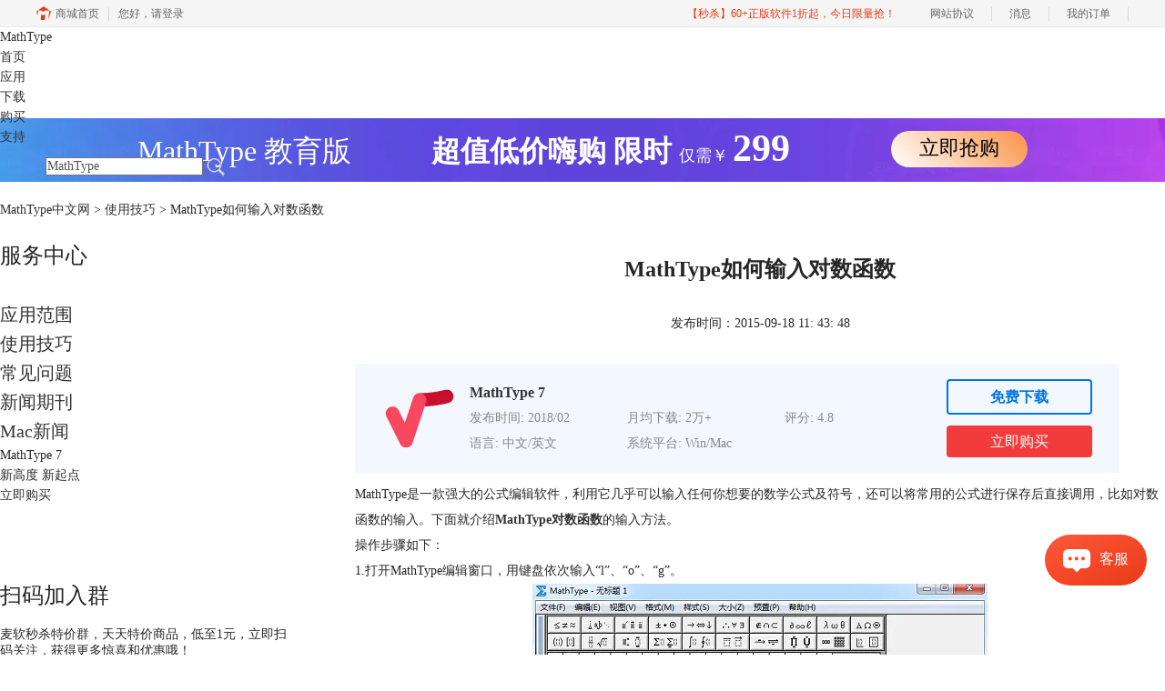

--- FILE ---
content_type: text/html; charset=utf-8
request_url: https://www.mathtype.cn/jiqiao/duishu-hanshu.html
body_size: 7828
content:
<!DOCTYPE html>
<html>
<head>
	<title>MathType如何输入对数函数-MathType中文网</title>
	<base href="https://www.mathtype.cn"/>	<meta http-equiv="Content-Type" content="text/html; charset=utf-8" />
	<link rel="canonical" href="https://www.mathtype.cn/jiqiao/duishu-hanshu.html"/>
	<meta name="viewport" content="width=device-width"/>	<link rel="shortcut icon" href="/WebDir/mathtype/favicon.ico" type="image/x-icon" />
	<meta name="description" content="MathType是一款强大的公式编辑软件，利用它几乎可以输入任何你想要的数学公式及符号，还可以将常用的公式进行保存后直接调用，比如对数函数。" /><meta name="keywords" content="MathType对数函数,MathType工具栏,MathType输入数学公式" />	<link rel="stylesheet" type="text/css" href="//cdn.mairuan.com/cdn/swiper/css/swiper.min.css?ver=3.1.369">	<link rel="stylesheet" type="text/css" href="//cdn.mairuan.com/cdn/layui/css/layui.css?ver=3.1.369">
	<link rel="stylesheet" type="text/css" href="//cdn.mairuan.com/cdn/common/css/common.css?ver=3.1.369">
	<link rel="stylesheet" type="text/css" href="/WebDir/mathtype/css/styleOnline.css?ver=1.312">
	<link rel="stylesheet" type="text/css" href="/WebDir/mathtype/css/mobileOnline.css?ver=1.312">
		<link rel="stylesheet" type="text/css" href="//cdn.mairuan.com/ev3/mairuan/static/css/foot_mr.css" /><link rel="stylesheet" type="text/css" href="//cdn.mairuan.com/ev3/mairuan/static/css/menu_mr.d5iakmv19v1.css?v=3.1.369" />	<script type="text/javascript"> var SOURCE_DOMAIN = "";var SITE_ALIAS = "mathtype";var PIC_DOMAIN = "https://pic.mairuan.com"; </script>
	<script type="text/javascript" src="//cdn.mairuan.com/cdn/common/js/jquery.js"></script>
	<script type="text/javascript" src="//cdn.mairuan.com/cdn/common/js/jquery.base64.js"></script>
	<script type="text/javascript" src="//cdn.mairuan.com/ev3/mairuan/static/js/jquery.cookie.js"></script>
	<script type="text/javascript" src="//cdn.mairuan.com/cdn/layui/layui.min.2.7.6.d5iakmv19v1.js"></script>
	<script type="text/javascript" src="//cdn.mairuan.com/cdn/swiper/js/swiper.min.js"></script>	<meta name="360-site-verification" content="3dc22b863d11e9c7e028b358f9bbca10" />
<meta name="sogou_site_verification" content="jwvUyBs6vy"/>
<meta name="AizhanSEO" content="b469509eae53bd71fffaa106e523630b">
<meta name="baidu-site-verification" content="codeva-bpxuWg5ORc" />
<meta name="msvalidate.01" content="E9FAF22ACF45164064195B5103288FD7" />	<script type="text/javascript">
		var _hmt = _hmt || [];
		(function() {
		var hm = document.createElement("script");
		hm.src = "https://hm.baidu.com/hm.js?b3da37b6e072cf827da7319d585149a9";
		var s = document.getElementsByTagName("script")[0];
		s.parentNode.insertBefore(hm, s);
		})();
	</script>
	</head>
<body>

<div class="full m0a h100 pr zi99 bg-1 m_h95r">
    <div class="top h100p all m0a pr m_oh m_o95">
        <a class="layui-icon layui-icon-chat layui-hide-sm hand m_fs36r white menu_kefu openKefu"></a>
        <img class="m_menu layui-hide-sm m_w30r" src="https://pic.mairuan.com/WebSource/common/web/images/m_menu_white.png">
        <a class="new_logo" href="/">
        MathType
       </a>






       <div class="menuSarch layui-hide-sm">
            <img class="searchButtom hand" onclick="searchUrl('searchValueMenu')" src="https://pic.mairuan.com/WebSource/common/web/images/menuSearchBtn_white.png">
            <input id="searchValueMenu" class="m_fs28r white" type="text" value="MathType" onfocus="if(this.value==this.defaultValue) this.value='';" onblur="if(this.value=='') this.value=this.defaultValue;">
        </div>

        <ul class="topMenuNaviList">
            <li><a class="" href="/">首页</a></li>
            <li><a class="" href="use.html">应用</a></li>
            <li><a class="" href="xiazai.html">下载</a></li>
                <li><a class="" href="/buy.html">购买</a></li>
            <li><a class="indexCurrent" href="support.html">支持</a></li>
            <li class="pl50 hide-xs">
                <div class="topSearch pr t10">
                    <input id="searchValueId" class="fs14 c5" type="text" name="searchInputValue" value="MathType" onfocus="if(this.value==this.defaultValue) this.value='';" onblur="if(this.value=='') this.value=this.defaultValue;">
                    <img class="searchButtom hand" onclick="searchUrl('searchValueId')" src="https://pic.mairuan.com/WebSource/mathtype/web/images/searchBtn.png">
                </div>
            </li>
        </ul>
    </div>
</div>




<div class="full m0a bannerx hide-xs">
<div class="fs32 white tac" >
       <span class=""> MathType 教育版 </span>  
       <span class="fwb pl80"> 超值低价嗨购 </span>
              <span class="fwb"> 限时 </span>
              <span class="fs18"> 仅需￥ </span>                   
              <span class="fs42 fwb"> 299 </span>
              <span class="pl100 pr b7 "><a href="/buy.html" class="bannerxbtn">立即抢购</a></span>
     </div>
</div>

    <style>
        /*电脑端样式*/
        .bannerx{height: 70px; background: url(//pic.mairuan.com/yingxiaopublic/image/customize-bannerx2.png) no-repeat top;}
        .bannerxbtn{display: inline-block;min-width: 150px;height: 40px !important;line-height: 38px !important;border-radius: 35px;color: black !important;background: linear-gradient(45deg, #FFF 0%, #FA9851 94.18%);font-size: 22px;text-align: center;box-sizing: border-box;}
        /*手机端样式 rem=px/75 */
        @media screen and (max-width:767px) {
            .bannerx{height: 2.35rem; background: url(//pic.mairuan.com/yingxiaopublic/image/25znqbnannerx_m.png) no-repeat top; background-size: cover; }
        }
    </style>
    
<div class="position pt20 pb20 all m0a m_pt20r m_pb20r m_fs20r"><a href="/">MathType中文网</a> > <a href="/jiqiao/">使用技巧</a> > MathType如何输入对数函数</div>



<div class="all m0a pb30 layui-row">
    <div class="layui-col-sm3 hide-xs">
        
<p class="fs24 pb30 bd-b-1 m_fs46r m_pt25r m_pb25r hide-xs">服务中心</p>
<div class="supportMenuBox pr">
    <span class="supportMenuPN supportMenuPrev layui-hide-sm"><i class="layui-icon layui-icon-left"></i></span>
    <ul class="supportMenu fs20 m_fs38r m_tac" data-allow-wrap="false">
        <li class="">
            <div class="pr">
                <a class="yingyong" href="yingyong/">应用范围</a>
            </div>
        </li>
        <li class="active">
            <div class="pr">
                <a class="jiqiao" href="jiqiao/">使用技巧</a>
            </div>
        </li>
        <li class="">
            <div class="pr">
                <a class="wenti" href="wenti/">常见问题</a>
            </div>
        </li>
        <li class="">
            <div class="pr">
                <a class="news" href="news/">新闻期刊</a>
            </div>
        </li>
        <li class="">
            <div class="pr">
                <a class="mac" href="mac/">Mac新闻</a>
            </div>
        </li>
    </ul>
    <span class="supportMenuPN supportMenuNext layui-hide-sm"><i class="layui-icon layui-icon-right"></i></span>
</div>
<div class="mathtype_article_banner"  hide-xs>
        <div class="content">
            <div class="desc">MathType 7</div>
            
<div class="slogan">新高度 新起点</div>
            <div class="btns">
                <a lid="1618367071824" class="buy">立即购买</a>
            </div>
        </div>
    </div>

    <div class="mt50 hide-xs">
        <p class="fs24 pt30">扫码加入群</p>
        <div class="fs14 pt15 lh18 hide-xs">
            <div class="mb10">麦软秒杀特价群，天天特价商品，低至1元，立即扫码关注，获得更多惊喜和优惠哦！</div>
            <img src="https://pic.mairuan.com/WebSource/camtasia/web/images/miaoshaqun.jpg">
        </div>
    </div>

        <p class="fs24 pt50 pb20 bd-b-1 hide-xs">热门文章</p>
        <ul class="fs16 pt15 lh40 supportHot hide-xs">
            <li> <a target='_blank' href='jiqiao/shuru-kongbai.html'>如何在MathType输入空格</a></li><li> <a target='_blank' href='jiqiao/piliang-xiugai-zitidaxiao.html'>详解MathType中如何批量修改公式字体和大小</a></li><li> <a target='_blank' href='jiqiao/anzhuang-mathtype.html'>MathType初级教程：如何安装MathType</a></li><li> <a target='_blank' href='jiqiao/mathtype-qianru-word.html'>详解如何将MathType嵌入word中</a></li><li> <a target='_blank' href='jiqiao/anzhuang-mt7.html'>MathType 7安装和换机教程</a></li><li> <a target='_blank' href='jiqiao/mathtype-charu.html'>WPS中如何使用MathType插入公式</a></li>
        </ul>
    
    </div>
    <div class="layui-col-sm9 pl70 m_pl0">
        <div class="news_content lh28 pb50 pt20 m_lh40r m_fs24r m_pb64r m_pt25r"><h1 class="fs24 tac fwb h60 m_fs42r m_lh64r m_fwn m_ha m_pb30r">MathType如何输入对数函数</h1><p class="tac fs14 m_tal">发布时间：2015-09-18 11: 43: 48</p><div class="news_detail"><p>MathType是一款强大的公式编辑软件，利用它几乎可以输入任何你想要的数学公式及符号，还可以将常用的公式进行保存后直接调用，比如对数函数的输入。下面就介绍<strong><a target="_blank" href="/">MathType对数函数</a></strong>的输入方法。</p>
<p>操作步骤如下：</p>
<p>1.打开MathType编辑窗口，用键盘依次输入“l”、“o”、“g”。</p>
<div style="text-align:center"><img alt="依次输入字母" src="https://pic.mairuan.com/WebSource/mathtype/news/old/uploads/images/support/duishuhanshu150918-1.jpg" /> <br />利用键盘依次输入“l”、“o”、“g”</div>
<p>2.使用MathType工具栏中的上标与下标模板，选择下标模板，输入底数a。</p>
<div style="text-align:center"><img alt="利用下标输入底数" src="https://pic.mairuan.com/WebSource/mathtype/news/old/uploads/images/support/duishuhanshu150918-2.jpg" /> <br />利用下标模板输入底数a</div>
<p>3.将光标移出，再输入x即可。选中输入的函数，直接拖动到标签栏中进行保存，以后可以直接调用。</p>
<div style="text-align:center"><img alt="保存常用公式" src="https://pic.mairuan.com/WebSource/mathtype/news/old/uploads/images/support/duishuhanshu150918-3.jpg" /> <br />输入完成后选中公式直接拖动到标签栏进行保存</div>
<p>以上内容向大家介绍了MathType对数函数的输入方法，操作很简单。MathType中没有现成的数学公式时，我们可以将常用的公式编辑后进行保存，以后就可以直接调用了。MathType工具栏可以进行自定义这一点也是比Word自带编辑器更方便的一点体现，想了解更多MathType输入数学公式的教程，可以参考<a target="_blank" href="jiqiao/sanjiao-hanshu.html">MathType如何输入三角函数</a>。</p></div><p class="news_open">展开阅读全文</p><p class="news_open icon">︾</p><style> 
    .news_open{display:none;}
    @media screen and (max-width: 767px) {
     .m_tal{text-align: left !important;}
      .also_read{ margin: 40px auto !important;}
       .news_detail p{text-indent: 0;}
      .news_content > .news_detail{margin-top: 0.3rem;}
     .news_detail {overflow: hidden;height: 700px;margin-bottom: 20px}
    .news_open{height:auto;text-align: center !important;color: #3D96FF;display:block;padding-bottom: 2px !important;}
    .news_open.icon{line-height: 11px;}
    }
</style>
<script>
$(".news_open").click(function(){
    $(".news_open").hide();
    $(".news_detail").css("height","auto");
})
</script>
<h2 class="fs14 pt30 pb15 m_fs24r m_pt42r m_pb25r">标签：<span class="fwn"><a class="c_4 m_ml8r m_mr8r" target="_blank" href="/biaoqian/MathType工具栏">MathType工具栏</a>，<a class="c_4 m_ml8r m_mr8r" target="_blank" href="/biaoqian/MathType函数">MathType函数</a>，<a class="c_4 m_ml8r m_mr8r" target="_blank" href="/biaoqian/MathType注册码">MathType注册码</a></span></h2><ul class="rlpd-m"><li>上一篇：<a class="c_4 m_fs24r" target="_blank" href="/jiqiao/kuaisu-shuru.html">MathType如何快速输入公式</a></li><li>下一篇：<a class="c_4 m_fs24r" target="_blank" href="/jiqiao/fenlan-bianhao.html">怎样使分栏后的MathType公式编号右对齐</a></li></ul><b class="fs14 db pt15 pb15 m_fs28r m_pt64r m_pb25r">读者也访问过这里:</b><ul class="m_lh48r m_fs24r"><li><a class="c_4" target="_blank" href="/wenti/mathtype-bjqdsb.html"><span>#</span>MathType编辑器怎么打上标 MathType快速添加上标的教程</a></li><li><a class="c_4" target="_blank" href="/jiqiao/mathtype-duiqisk.html"><span>#</span>MathType怎么对齐多行公式 MathType如何编号公式</a></li><li><a class="c_4" target="_blank" href="/wenti/duoyu-kongge.html"><span>#</span>为什么插入MathType内联公式后出现空格</a></li><li><a class="c_4" target="_blank" href="/jiqiao/math-dsljlda.html"><span>#</span>如何在Word文档中使用数学编辑器 数学公式编辑器有哪些</a></li><li><a class="c_4" target="_blank" href="/jiqiao/math-scjsaijd.html"><span>#</span>怎么用MathType输入希腊字母 MathType怎么设置符号面板</a></li></ul></div>
<script type="application/ld+json">
{
    "@context": "https://ziyuan.baidu.com/contexts/cambrian.jsonld",
    "@id": "https://www.mathtype.cn/jiqiao/duishu-hanshu.html",
    "title": "MathType如何输入对数函数-MathType中文网",
    "pubDate": "2015-09-18T11:43:48",
    "upDate": "2015-09-18T15:19:16"
}
</script>
    </div>
</div>


<div class="footer full m0a">
    <div class="all m0a">
        
        <div class="layui-row pt50 pb50 m_pt5r m_pb5r m_bn">
            <div class="layui-col-sm3 layui-col-xs12 pr">
                <div class="footerTitle">
                    <img class="jia layui-hide-sm" src="https://pic.mairuan.com/WebSource/common/web/images/jia.png">
                    <p class="white fs20 pb20 m_pb10r m_fs28r">产品</p>
                </div>
                <ul class="lh32 hide-xs m_lh56r m_fs24r">
                    <li><a target="_blank" href="use.html">功能特性</a></li>
                    <li><a target="_blank" href="xiazai.html">软件下载</a></li>
                    <li><a target="_blank" href="buy.html">软件激活码</a></li>
                </ul>
            </div>
            <div class="layui-col-sm3 layui-col-xs12 pr">
                <div class="footerTitle">
                    <img class="jia layui-hide-sm" src="https://pic.mairuan.com/WebSource/common/web/images/jia.png">
                    <p class="white fs20 pb20  m_pb10r m_fs28r">服务支持</p>
                </div>
                <ul class="lh32 hide-xs m_lh56r m_fs24r">
                    <li><a target="_blank" href="news/">新闻资讯</a></li>
                    <li><a target="_blank" href="jiqiao/">使用技巧 </a></li>
                    <li><a target="_blank" href="wenti/">常见问题 </a></li>
                </ul>
            </div>
            <div class="layui-col-sm3 layui-col-xs12 pr">
                <div class="footerTitle">
                    <img class="jia layui-hide-sm" src="https://pic.mairuan.com/WebSource/common/web/images/jia.png">
                    <p class="white fs20 pb20  m_pb10r m_fs28r">关于</p>
                </div>
                <ul class="lh32 hide-xs m_lh56r m_fs24r">
                    <li><a href="https://i.mairuan.com/support/que/id/18" target="_blank" rel="nofollow" >关于我们</a></li>
                    <li><a target="_blank" href="sitemap.html">网站地图</a></li>
                </ul>

            </div>
    <div class="layui-col-sm3 layui-col-xs12 pr">
                <div class="footerTitle">
                    <img class="jia layui-hide-sm" src="https://pic.mairuan.com/WebSource/common/web/images/jia.png">
                    <p class="white fs20 pb20  m_pb10r m_fs28r">联系客服</p>
                </div>
                   <ul class="lh32 hide-xs m_lh56r m_fs24r">
                        <li><img src="https://pic.mairuan.com/WebSource/common/web/images/footerTel.png" class="mr15 m_w23r m_mr15r">400-8765-888</li>
                        <li><img src="https://pic.mairuan.com/WebSource/common/web/images/footerMail.png" class="mr15 m_w23r m_mr15r"><a href="mailto:kefu@makeding.com" rel="nofollow">kefu@makeding.com</a></li>
                </ul>
            </div>


    
                </ul>
            </div>
        </div>
    </div>
</div>
       


<div class="full m0a pt18 footer_center_1 hide-xs">
    <div class="all m0a">
        <div class="layui-row fs18 fwb c3 pb18 bb1se0 tac">
            <div class="layui-col-xs4">
                <img src="https://pic.mairuan.com/WebSource/common/web/images/footer_zbhh.png"><span
                    class="pl8">正版行货·质量保证</span>
            </div>
            <div class="layui-col-xs4">
                <img src="https://pic.mairuan.com/WebSource/common/web/images/footer_bjzf.png"><span
                    class="pl8">便捷支付·闪电发货</span>
            </div>
            <div class="layui-col-xs4 tac">
                <img src="https://pic.mairuan.com/WebSource/common/web/images/footer_shwy.png"><span
                    class="pl8">售后无忧·服务保障</span>
            </div>
        </div>

        <div class="full m0a pt20 pb20 footer_center_2 m_pt20r m_pb30r">
            <div class="all m0a tac">
                <p class="links_ba c9 pt10 pb10 m_fs18r m_lh46r">
                    <span>Copyright © 2026 MathType<br class="layui-hide-sm"> <span
                            class="hide-xs">-</span>苏州苏杰思网络有限公司</span>
                    <span class="hide-xs">|</span><br class="layui-hide-sm">
                    <a target="_blank" href="https://cpv1.mairuan.com/pic/20191111/mairuan/sjsicp.pdf">经营许可证编号：苏B1.B2-20150264</a>
                    <span class="hide-xs">|</span><br class="layui-hide-sm">
                    <span class="zhengzhaoxinxi" data="https://pic.mairuan.com/yingyezhizhao/yyzz-sjs.jpg">证照信息</span>
                    <span class="hide-xs">|</span><br class="layui-hide-sm">
                    <span>特聘法律顾问：江苏政纬律师事务所 宋红波</span>
                </p>
                <p class="image_ba m_pb20r">
                    <a href="###" target="_blank"><img src="https://pic.mairuan.com/icon/ebsicon.png" width="26"></a>
                    <a class="m_fs18r c9" target="_blank" href="https://beian.miit.gov.cn"
                        rel="nofollow">苏ICP备14036386号-36</a>
                </p>

            </div>
        </div>
    </div>
</div>




    <script>
        $(".news_detail").before(`
    <style>
        .article_dl {width: 100%;height: 120px;background: #F3F8FF;margin: 15px 0 10px 0;display: flex;align-items: center;padding: 0 30px;left: auto !important;}
        .article_dl >img {max-width: 80px;max-height: 80px;}
        .article_dl .middle {width: calc(100% - 80px - 150px);padding-left: 16px;}
        .article_dl .middle .title {font-size: 16px;color: #333;font-weight: bold;}
        .article_dl .middle .system {display: flex;align-items: flex-start;flex-wrap: wrap;}
        .article_dl .middle .system .item {width: 33%;font-size: 14px;color: #888;}
        .article_dl .right {width: 160px;}
        .article_dl .right .download {display: inline-block;width: 160px;height: 35px;line-height: 35px;text-align: center;color: white;background:#0075E6;border-radius: 4px;font-size: 16px;}
        .article_dl .right .buy {display: inline-block;width: 160px;height: 35px;line-height: 35px;text-align: center;color: #0075E6;background:#F23C3C;border-radius: 4px;font-size: 16px;}
        .article_dl .right .buydl{}
        .article_dl .right .buydl .download,.article_dl .right .drawdl .download{
            display: inline-block;width: 156px;height: 35px;line-height: 35px;margin-bottom: 12px;text-align: center;font-weight:bold; color: #0075E6;background:unset;border: 2px solid #0075E6;border-radius: 4px;font-size: 16px;
        }
        .article_dl .right .buy {display: inline-block;width: 160px;height: 35px;line-height: 35px;text-align: center;color: #FFF;background:#F23C3C;border-radius: 4px;font-size: 16px;}
        .article_dl .right .drawdl{}
        .article_dl .right .drawdl .drawuse{width: 160px;height: 35px;display: flex;align-items: center;justify-content: center;line-height: 35px;text-align: center;color: #0075E6;background:#F23C3C;border-radius: 4px;font-size: 15px;}
        .article_dl .right .drawdl .drawuse p{
            position: relative;float: left;width: 82px;height: 26px;background: linear-gradient(94.67deg, #FFD177 -4.18%, #FFA10D 93.8%);
            display: flex;align-items: center;justify-content: center;color: #fff;font-weight: bold;padding-bottom:unset;
        }
        
        .drawuse p:after,.drawuse p:before {content: "";position: absolute;width: 10px;height: 10px;background: #F23C3C;border-radius: 50%;left: -5px;}
        .drawuse p:before {left: 77px;}
        .article_dl .right .drawdl .drawuse .drawusebut{background: unset;border: 0;color: #fff;font-weight: bold;margin-left: 6px;}
        .layui-icon{font-size: 14px;-webkit-transform: rotate(180deg);transform: rotate(180deg);margin-left: 4px}
        .drawusebut svg{position:relative;top:4px;}
        .article_dl .close{display: none;position: absolute;width: 20px;height: 20px;right: 0;bottom: 0;background-image: url("http://wx-women.kcs2.top/Public/close.png");background-size: 20px 20px;}
    </style>

    <div class="article_dl">
        <img src="https://pic.mairuan.com/WebSource/mathtype/web/images/MathType -icon.png">
        <div class="middle">
            <div class="title">MathType 7</div>
            <div class="system">
                <div class="item">发布时间: 2018/02</div>
                <div class="item">月均下载: 2万+</div>
                <div class="item">评分: 4.8</div>
                <div class="item">语言: 中文/英文</div>
                <div class="item">系统平台: Win/Mac</div>
            </div>
        </div>
        <div class="right"><div class="buydl">
                            <a target="_blank" href="xiazai.html?cjtg=mathtype_newsbox_xiazai" class="download" baidujsapi="event_xiazai_click_文章详情页下载按钮">免费下载</a>
                            <a target="_blank" href="buy.html?cjtg=mathtype_newsbox_buy" class="buy" baidujsapi="event_buy_click_文章详情页购买按钮">立即购买</a>
                         </div></div>
        <div class="close"></div>
    </div>
`);
    </script>

<style>
   .article_dl {width: 840px!important;margin-top: 30px;}
    @media screen and (max-width: 768px){.article_dl {display: none!important;}}
</style>
<script>
        $(document).ready(function(e) {
		var ratio = window.devicePixelRatio;
		
		$(".article_dl").navfix(0,999,ratio);
        });

        jQuery.browser = {};
        (function () {
            jQuery.browser.msie = false;
            jQuery.browser.version = 0;
            if (navigator.userAgent.match(/MSIE ([0-9]+)\./)) {
                jQuery.browser.msie = true;
                jQuery.browser.version = RegExp.$1;
            }
        })();
        $(".article_dl .close").on("click",function(){
            $(".article_dl").hide();
        });
        $(window).scroll(function(e) {
            console.log($(this).scrollTop());
            if($(this).scrollTop()  > 360){
                $(".article_dl .close").show();
            }else{
                 $(".article_dl .close").hide();
            }
            if($(this).scrollTop()  < 320){
                 $(".article_dl").show();
            }
        });
</script>
<script type="text/javascript" src="https://pic.mairuan.com/2022/0329/navfix.js"></script>
	<script type="text/javascript" src="//cdn.mairuan.com/cdn/common/js/fastclick.js"></script>
	<script type="text/javascript" src="//cstaticdun.126.net/load.min.js?t=1768724334"></script>
	<script type="text/javascript" src="//cdn.mairuan.com/ev3/common/js/common.js?t=1768724334"></script>
	<script type="text/javascript" src="/WebDir/mathtype/js/main.js?t=1768724334"></script>
	    <script type='text/javascript'>var apihost = 'https://api3.mairuan.com/api.php'; var uchost = 'https://i.mairuan.com';</script>
<script type="text/javascript" src="//cdn.mairuan.com/ev3/mairuan/static/js/ajaxsetup.js?v=1.0.1"></script><script type="text/javascript" src="//cdn.mairuan.com/ev3/mairuan/static/js/menu_mr.d5iakmv19v1.js?v=3.1.369"></script><script type="text/javascript" src="//cdn.mairuan.com/ev3/mairuan/static/js/general_mr.d5iakmv19v1.js?v=3.1.369"></script>    <script src="https://wm.makeding.com/static/External/wm_cookie.js"></script>
	<script type="text/javascript" src="//cdn.mairuan.com/stats/baidu/baidujsapi.js?v=19003"></script>
	<div class="layui-hide">
		<script>
var _hmt = _hmt || [];
(function() {
  var hm = document.createElement("script");
  hm.src = "https://hm.baidu.com/hm.js?d6aa1a65041de87a2a6de50d668e6baa";
  var s = document.getElementsByTagName("script")[0]; 
  s.parentNode.insertBefore(hm, s);
})();
</script>	</div>
	<script type="text/javascript">
		(function(i,s,o,g,r,a,m){i['GoogleAnalyticsObject']=r;i[r]=i[r]||function(){
		  (i[r].q=i[r].q||[]).push(arguments)},i[r].l=1*new Date();a=s.createElement(o),
		  m=s.getElementsByTagName(o)[0];a.async=1;a.src=g;m.parentNode.insertBefore(a,m)
		  })(window,document,'script','https://www.google-analytics.com/analytics.js','ga');
		ga('create', 'UA-126448103-1', 'auto', {'allowLinker': true});
		ga('require', 'linker');
		ga('linker:autoLink', ['user.mairuan.com','userl.mairuan.com'] );
		ga("send", "pageview");
	</script>		<!--[if lt IE 9]>
		<script src="//cdn.mairuan.com/cdn/common/js/html5shiv.min.js"></script>
		<script src="//cdn.mairuan.com/cdn/common/js/respond.min.js"></script>
	<![endif]-->
<input type="hidden" class="g_rediurl" value="">
<input type="hidden" class="server_time" value="1768724334">
<input type="hidden" class="g_mobile" value="0">
<script type="text/javascript" src="//cdn.mairuan.com/stats/cj/web_verify.js?v=250919.3"></script>
</body>
</html>

--- FILE ---
content_type: application/x-javascript; charset=utf-8
request_url: https://t.gdt.qq.com/conv/web/cookies/jsonp?cb=jsonp_cb_0_1768724346362_374&callback=jsonp_cb_0_1768724346362_374
body_size: 74
content:
jsonp_cb_0_1768724346362_374({"ret":1, "click_id":""})

--- FILE ---
content_type: application/javascript; charset=utf-8
request_url: https://wp.qiye.qq.com/qidian/2852156690/0d33f86cac2a50285e887811f379a34e
body_size: 5857
content:
(function(global){
    if(global.__WPAV2_GRAY){
        return;
    }

   
    var flag1 = 21848,
        flag2 = 1,
        flag3 = 1,
        flag_loaded = 28,
        reportCgi = 'http://report.huatuo.qq.com/report.cgi';

    if (location.protocol.indexOf('https') !== -1) {
        reportCgi = 'https://report.huatuo.qq.com/report.cgi';
    }

    var platform = 'pc',
        ua = navigator.userAgent;

    if (/(?:iphone|ipad|ipod)/i.test(ua)) {
        platform = 'ios';
    } else if(/android/i.test(ua)) {
        platform = 'android';
    }

    var 
        env = global.__WPAV2_GRAYENV || 'production', 
        version = '4.2.0',  
  
        protocol = 'https:',
        hostMap = {
            development: 'dev',
            test: 'oa'
        },

      

        staticBase = global.__WPA_GRAYSTATICBASE,

        host = protocol + '//' + (hostMap[env] || '') + 'wp.qiye.qq.com',
        base = global.__WPA_GRAYBASE || host,

        apiBase = global.__WPA_GRAYBAPIASE || host + '/api',
        stack = [],
        apiStack = [],
        tmpEventBucket = {},
        charset = 'utf-8'; 

    if (!staticBase) {
        if (env === 'development') {
            staticBase = 'https://dev.gtimg.com';
            staticBase += '/qidian/src/wpav2/dist/' + version;
        } else if (env === 'test') {
            staticBase = 'https://oa.gtimg.com';
            staticBase += '/qidian/src/wpav2/dist/' + version;
        } else {
            staticBase = 'https://bqq.gtimg.com';
            staticBase += '/qidian/src/wpav2/dist/' + version;
        }

    }
    

    var doc = document,
        head = doc.head || doc.getElementsByTagName("head")[0] || doc.documentElement,
        baseElement = head.getElementsByTagName("base")[0],
        currentlyAddingScript;

    function fetch(uri) {
        var node = doc.createElement("script"),
            sTime;

        node.charset = charset;
        node.async = true;
        node.src = uri;
        node.id = 'LBFnode';

        currentlyAddingScript = node;

        node.onload = node.onreadystatechange = function() {
            if(!this.readyState || this.readyState=='loaded' || this.readyState=='complete') {
                var eTime = +new Date(),
                    timeCost = eTime - sTime;
            }
        };

        sTime = +new Date();
        baseElement ?
            head.insertBefore(node, baseElement) :
            head.appendChild(node);

        currentlyAddingScript = null;
    }

    function getScriptPosition() {
        var scripts = document.getElementsByTagName('script');
        return scripts.length > 0 ? scripts[scripts.length - 1] : null;
    }


    var exports = global.__WPAV2_GRAY = {
        version: version,

        base: base,

        staticBase: staticBase,

        apiBase: apiBase,

        env: env,

        protocol: protocol,

        create: function(data){
            data.scriptPosition = getScriptPosition();
            stack.push(data);
        },

        on: function(type, cb){
            tmpEventBucket[type] ?
                tmpEventBucket[type].push(cb) :
                tmpEventBucket[type] = [cb];
        },

        api: function(){
            apiStack.push(arguments);
        },

        ready: function(onReady){
            exports.on('load', onReady);
        },

        getScriptPosition: getScriptPosition,

        _stack: stack,

        _apiStack: apiStack,

        _evtBkt: tmpEventBucket
    };

    fetch(staticBase + '/pk1_v1.js');
})(this);
// 2026-01-18 16:19:05
__WPAV2_GRAY.create({"FCustom":{"msgDisplayed":{"isDisplayed":0,"categoryId":"297562090103701504"},"customType":"1","middlePage":{"pc":"0","mobile":"1"},"isSsc":0,"domId":"im_qd_cservice_mathtype","open":"1","customImg":{"h":{"px":"0","type":"3"},"v":{"type":"3","px":"0"},"width":"0","height":"0","zoom":"0","url":""},"isAppUin":0,"isCustomEntry":0,"isLBS":0,"source":0},"cate":"1","isAppUin":0,"url":"http://q.url.cn/AB5QNS?_type=wpa\u0026qidian=true","isLBS":0,"name":"售后-MathType","key":"0d33f86cac2a50285e887811f379a34e","sideBarId":"","qrcode":"//p.qpic.cn/qidian_pic/0/20190505cbd8971ddfb1f553892be55e3b7f00ee/0","title":"","theme":1,"updateTime":"1695367400","type":"17","download":"https://admin.qidian.qq.com/mp/mediaPage/downloadQrcode3?url=http%3A%2F%2Fp.qpic.cn%2Fqidian_pic%2F0%2F20190505cbd8971ddfb1f553892be55e3b7f00ee%2F0","roleQQ":{"navRouter":{"routerList":[{"time":"14","nav":"15"}],"defaultNav":"17"},"enableSwitch":"","forid":"2467","uin":null,"isDisabled":"0","type":1,"isPub":"","value":"5","name":null,"robotNav":"","isKfuin":"1","isOpenCompanyWords":"0","msgDisplayed":"0","subNav":{"data":"请点击导航","receptionSwitch":"0","isDisabled":"0","value":"-1"},"data":null},"deployList":[{"deployWebsite":"https://www.mathtype.cn/","id":"584","deployTypeId":"1","deployRemarks":"MathType"}],"isCustomEntry":0,"custom":{"customType":"1","domId":"im_qd_cservice_mathtype","middlePage":{"pc":"0","mobile":"1"},"open":"1","customImg":{"width":"0","height":"0","zoom":"0","url":"","h":{"type":"3","px":"0"},"v":{"type":"3","px":"0"}},"isCustomEntry":"0","isLBS":"0","isAppUin":"0","source":"0","msgDisplayed":{"isDisplayed":"0","categoryId":"297562090103701504"},"isSsc":"0"},"qrCodeImg":"//p.qpic.cn/qidian_pic/0/20190505cbd8971ddfb1f553892be55e3b7f00ee/0","source":0,"createTime":"1695367400","interactNavId":"0","msgDisplayed":0,"fkfuin":"2852156690","id":"306","setIp":"9.148.209.149","isWpaMangoWssOpt":true,"beforeConsultForm":{"switch":"0","allowSkip":"0","formID":"0","pushRule":"0"},"fkfext":"2852156690","setCacheTime":1709522439,"fkfextname":"No.1","isNewWebim":1,"imUrl":"http://q.url.cn/AB0QNS?_type=wpa\u0026qidian=true","createrName":"No.1","middlePage":{"mobile":"1","pc":"0"},"isSsc":0,"scene":"0"})

--- FILE ---
content_type: application/javascript; charset=utf-8
request_url: https://bqq.gtimg.com/qidian/src/wpav2/dist/4.2.0/pk1_v1.js
body_size: 87007
content:
function _typeof(obj){"@babel/helpers - typeof";return _typeof="function"==typeof Symbol&&"symbol"==typeof Symbol.iterator?function(obj){return typeof obj}:function(obj){return obj&&"function"==typeof Symbol&&obj.constructor===Symbol&&obj!==Symbol.prototype?"symbol":typeof obj},_typeof(obj)}function ownKeys(object,enumerableOnly){var keys=Object.keys(object);if(Object.getOwnPropertySymbols){var symbols=Object.getOwnPropertySymbols(object);enumerableOnly&&(symbols=symbols.filter(function(sym){return Object.getOwnPropertyDescriptor(object,sym).enumerable})),keys.push.apply(keys,symbols)}return keys}function _objectSpread(target){for(var i=1;i<arguments.length;i++){var source=null!=arguments[i]?arguments[i]:{};i%2?ownKeys(Object(source),!0).forEach(function(key){_defineProperty(target,key,source[key])}):Object.getOwnPropertyDescriptors?Object.defineProperties(target,Object.getOwnPropertyDescriptors(source)):ownKeys(Object(source)).forEach(function(key){Object.defineProperty(target,key,Object.getOwnPropertyDescriptor(source,key))})}return target}function _defineProperty(obj,key,value){key=_toPropertyKey(key);if(key in obj){Object.defineProperty(obj,key,{value:value,enumerable:true,configurable:true,writable:true})}else{obj[key]=value}return obj}function _toPropertyKey(arg){var key=_toPrimitive(arg,"string");return _typeof(key)==="symbol"?key:String(key)}function _toPrimitive(input,hint){if(_typeof(input)!=="object"||input===null)return input;var prim=input[Symbol.toPrimitive];if(prim!==undefined){var res=prim.call(input,hint||"default");if(_typeof(res)!=="object")return res;throw new TypeError("@@toPrimitive must return a primitive value.")}return(hint==="string"?String:Number)(input)}var wpaMonitor=function(exports){"use strict";var isOa=/^oa.*/.test(location.host);function qdFeReport(url){var now=+new Date;var img=new Image;img.onload=img.onerror=function(){};url+=(url.indexOf("?")>-1?"&":"?")+now;img.src=url;return arguments}function formatUrl(url,params){var operater=url.indexOf("?")===-1?"?":"&";if(params){for(var key in params){if(params.hasOwnProperty(key)){url+="".concat(operater+key,"=").concat(params[key]);operater="&"}}}return url}function logReport(data){var rumReport=arguments.length>1&&arguments[1]!==undefined?arguments[1]:true;var url="https://fereport.qidian.qq.com/report/imfe?";var baseData=_objectSpread(_objectSpread({},data),{},{tid:"imfe",type:"imwpa",domain:location.href,env:isOa?"oa":"ol"});qdFeReport("".concat(formatUrl(url,baseData)))}exports.logReport=logReport;Object.defineProperty(exports,"__esModule",{value:true});return exports}({});!function(e,t){"object"==(typeof exports==="undefined"?"undefined":_typeof(exports))&&"undefined"!=typeof module?t(exports):"function"==typeof define&&define.amd?define(["exports"],t):t((e="undefined"!=typeof globalThis?globalThis:e||self).Popper={})}(this,function(e){"use strict";function t(e){if(null==e)return window;if("[object Window]"!==e.toString()){var t=e.ownerDocument;return t&&t.defaultView||window}return e}function n(e){return e instanceof t(e).Element||e instanceof Element}function r(e){return e instanceof t(e).HTMLElement||e instanceof HTMLElement}function o(e){return"undefined"!=typeof ShadowRoot&&(e instanceof t(e).ShadowRoot||e instanceof ShadowRoot)}var i=Math.max,a=Math.min,s=Math.round;function f(){var e=navigator.userAgentData;return null!=e&&e.brands?e.brands.map(function(e){return e.brand+"/"+e.version}).join(" "):navigator.userAgent}function c(){return!/^((?!chrome|android).)*safari/i.test(f())}function p(e,o,i){void 0===o&&(o=!1),void 0===i&&(i=!1);var a=e.getBoundingClientRect(),f=1,p=1;o&&r(e)&&(f=e.offsetWidth>0&&s(a.width)/e.offsetWidth||1,p=e.offsetHeight>0&&s(a.height)/e.offsetHeight||1);var u=(n(e)?t(e):window).visualViewport,l=!c()&&i,d=(a.left+(l&&u?u.offsetLeft:0))/f,h=(a.top+(l&&u?u.offsetTop:0))/p,m=a.width/f,v=a.height/p;return{width:m,height:v,top:h,right:d+m,bottom:h+v,left:d,x:d,y:h}}function u(e){var n=t(e);return{scrollLeft:n.pageXOffset,scrollTop:n.pageYOffset}}function l(e){return e?(e.nodeName||"").toLowerCase():null}function d(e){return((n(e)?e.ownerDocument:e.document)||window.document).documentElement}function h(e){return p(d(e)).left+u(e).scrollLeft}function m(e){return t(e).getComputedStyle(e)}function v(e){var t=m(e),n=t.overflow,r=t.overflowX,o=t.overflowY;return /auto|scroll|overlay|hidden/.test(n+o+r)}function y(e,n,o){void 0===o&&(o=!1);var i,a,f=r(n),c=r(n)&&function(e){var t=e.getBoundingClientRect(),n=s(t.width)/e.offsetWidth||1,r=s(t.height)/e.offsetHeight||1;return 1!==n||1!==r}(n),m=d(n),y=p(e,c,o),g={scrollLeft:0,scrollTop:0},b={x:0,y:0};return(f||!f&&!o)&&(("body"!==l(n)||v(m))&&(g=(i=n)!==t(i)&&r(i)?{scrollLeft:(a=i).scrollLeft,scrollTop:a.scrollTop}:u(i)),r(n)?((b=p(n,!0)).x+=n.clientLeft,b.y+=n.clientTop):m&&(b.x=h(m))),{x:y.left+g.scrollLeft-b.x,y:y.top+g.scrollTop-b.y,width:y.width,height:y.height}}function g(e){var t=p(e),n=e.offsetWidth,r=e.offsetHeight;return Math.abs(t.width-n)<=1&&(n=t.width),Math.abs(t.height-r)<=1&&(r=t.height),{x:e.offsetLeft,y:e.offsetTop,width:n,height:r}}function b(e){return"html"===l(e)?e:e.assignedSlot||e.parentNode||(o(e)?e.host:null)||d(e)}function w(e){return["html","body","#document"].indexOf(l(e))>=0?e.ownerDocument.body:r(e)&&v(e)?e:w(b(e))}function x(e,n){var r;void 0===n&&(n=[]);var o=w(e),i=o===(null==(r=e.ownerDocument)?void 0:r.body),a=t(o),s=i?[a].concat(a.visualViewport||[],v(o)?o:[]):o,f=n.concat(s);return i?f:f.concat(x(b(s)))}function O(e){return["table","td","th"].indexOf(l(e))>=0}function j(e){return r(e)&&"fixed"!==m(e).position?e.offsetParent:null}function E(e){for(var n=t(e),i=j(e);i&&O(i)&&"static"===m(i).position;)i=j(i);return i&&("html"===l(i)||"body"===l(i)&&"static"===m(i).position)?n:i||function(e){var t=/firefox/i.test(f());if(/Trident/i.test(f())&&r(e)&&"fixed"===m(e).position)return null;var n=b(e);for(o(n)&&(n=n.host);r(n)&&["html","body"].indexOf(l(n))<0;){var i=m(n);if("none"!==i.transform||"none"!==i.perspective||"paint"===i.contain||-1!==["transform","perspective"].indexOf(i.willChange)||t&&"filter"===i.willChange||t&&i.filter&&"none"!==i.filter)return n;n=n.parentNode}return null}(e)||n}var D="top",A="bottom",L="right",P="left",M="auto",k=[D,A,L,P],W="start",B="end",H="viewport",T="popper",R=k.reduce(function(e,t){return e.concat([t+"-"+W,t+"-"+B])},[]),S=[].concat(k,[M]).reduce(function(e,t){return e.concat([t,t+"-"+W,t+"-"+B])},[]),V=["beforeRead","read","afterRead","beforeMain","main","afterMain","beforeWrite","write","afterWrite"];function q(e){var t=new Map,n=new Set,r=[];function o(e){n.add(e.name),[].concat(e.requires||[],e.requiresIfExists||[]).forEach(function(e){if(!n.has(e)){var r=t.get(e);r&&o(r)}}),r.push(e)}return e.forEach(function(e){t.set(e.name,e)}),e.forEach(function(e){n.has(e.name)||o(e)}),r}function C(e){return e.split("-")[0]}function N(e,t){var n=t.getRootNode&&t.getRootNode();if(e.contains(t))return!0;if(n&&o(n)){var r=t;do{if(r&&e.isSameNode(r))return!0;r=r.parentNode||r.host}while(r)}return!1}function I(e){return Object.assign({},e,{left:e.x,top:e.y,right:e.x+e.width,bottom:e.y+e.height})}function _(e,r,o){return r===H?I(function(e,n){var r=t(e),o=d(e),i=r.visualViewport,a=o.clientWidth,s=o.clientHeight,f=0,p=0;if(i){a=i.width,s=i.height;var u=c();(u||!u&&"fixed"===n)&&(f=i.offsetLeft,p=i.offsetTop)}return{width:a,height:s,x:f+h(e),y:p}}(e,o)):n(r)?function(e,t){var n=p(e,!1,"fixed"===t);return n.top=n.top+e.clientTop,n.left=n.left+e.clientLeft,n.bottom=n.top+e.clientHeight,n.right=n.left+e.clientWidth,n.width=e.clientWidth,n.height=e.clientHeight,n.x=n.left,n.y=n.top,n}(r,o):I(function(e){var t,n=d(e),r=u(e),o=null==(t=e.ownerDocument)?void 0:t.body,a=i(n.scrollWidth,n.clientWidth,o?o.scrollWidth:0,o?o.clientWidth:0),s=i(n.scrollHeight,n.clientHeight,o?o.scrollHeight:0,o?o.clientHeight:0),f=-r.scrollLeft+h(e),c=-r.scrollTop;return"rtl"===m(o||n).direction&&(f+=i(n.clientWidth,o?o.clientWidth:0)-a),{width:a,height:s,x:f,y:c}}(d(e)))}function F(e,t,o,s){var f="clippingParents"===t?function(e){var t=x(b(e)),o=["absolute","fixed"].indexOf(m(e).position)>=0&&r(e)?E(e):e;return n(o)?t.filter(function(e){return n(e)&&N(e,o)&&"body"!==l(e)}):[]}(e):[].concat(t),c=[].concat(f,[o]),p=c[0],u=c.reduce(function(t,n){var r=_(e,n,s);return t.top=i(r.top,t.top),t.right=a(r.right,t.right),t.bottom=a(r.bottom,t.bottom),t.left=i(r.left,t.left),t},_(e,p,s));return u.width=u.right-u.left,u.height=u.bottom-u.top,u.x=u.left,u.y=u.top,u}function U(e){return e.split("-")[1]}function z(e){return["top","bottom"].indexOf(e)>=0?"x":"y"}function X(e){var t,n=e.reference,r=e.element,o=e.placement,i=o?C(o):null,a=o?U(o):null,s=n.x+n.width/2-r.width/2,f=n.y+n.height/2-r.height/2;switch(i){case D:t={x:s,y:n.y-r.height};break;case A:t={x:s,y:n.y+n.height};break;case L:t={x:n.x+n.width,y:f};break;case P:t={x:n.x-r.width,y:f};break;default:t={x:n.x,y:n.y};}var c=i?z(i):null;if(null!=c){var p="y"===c?"height":"width";switch(a){case W:t[c]=t[c]-(n[p]/2-r[p]/2);break;case B:t[c]=t[c]+(n[p]/2-r[p]/2);}}return t}function Y(e){return Object.assign({},{top:0,right:0,bottom:0,left:0},e)}function G(e,t){return t.reduce(function(t,n){return t[n]=e,t},{})}function J(e,t){void 0===t&&(t={});var r=t,o=r.placement,i=void 0===o?e.placement:o,a=r.strategy,s=void 0===a?e.strategy:a,f=r.boundary,c=void 0===f?"clippingParents":f,u=r.rootBoundary,l=void 0===u?H:u,h=r.elementContext,m=void 0===h?T:h,v=r.altBoundary,y=void 0!==v&&v,g=r.padding,b=void 0===g?0:g,w=Y("number"!=typeof b?b:G(b,k)),x=m===T?"reference":T,O=e.rects.popper,j=e.elements[y?x:m],E=F(n(j)?j:j.contextElement||d(e.elements.popper),c,l,s),P=p(e.elements.reference),M=X({reference:P,element:O,strategy:"absolute",placement:i}),W=I(Object.assign({},O,M)),B=m===T?W:P,R={top:E.top-B.top+w.top,bottom:B.bottom-E.bottom+w.bottom,left:E.left-B.left+w.left,right:B.right-E.right+w.right},S=e.modifiersData.offset;if(m===T&&S){var V=S[i];Object.keys(R).forEach(function(e){var t=[L,A].indexOf(e)>=0?1:-1,n=[D,A].indexOf(e)>=0?"y":"x";R[e]+=V[n]*t})}return R}var K={placement:"bottom",modifiers:[],strategy:"absolute"};function Q(){for(var e=arguments.length,t=new Array(e),n=0;n<e;n++)t[n]=arguments[n];return!t.some(function(e){return!(e&&"function"==typeof e.getBoundingClientRect)})}function Z(e){void 0===e&&(e={});var t=e,r=t.defaultModifiers,o=void 0===r?[]:r,i=t.defaultOptions,a=void 0===i?K:i;return function(e,t,r){void 0===r&&(r=a);var i,s,f={placement:"bottom",orderedModifiers:[],options:Object.assign({},K,a),modifiersData:{},elements:{reference:e,popper:t},attributes:{},styles:{}},c=[],p=!1,u={state:f,setOptions:function setOptions(r){var i="function"==typeof r?r(f.options):r;l(),f.options=Object.assign({},a,f.options,i),f.scrollParents={reference:n(e)?x(e):e.contextElement?x(e.contextElement):[],popper:x(t)};var s,p,d=function(e){var t=q(e);return V.reduce(function(e,n){return e.concat(t.filter(function(e){return e.phase===n}))},[])}((s=[].concat(o,f.options.modifiers),p=s.reduce(function(e,t){var n=e[t.name];return e[t.name]=n?Object.assign({},n,t,{options:Object.assign({},n.options,t.options),data:Object.assign({},n.data,t.data)}):t,e},{}),Object.keys(p).map(function(e){return p[e]})));return f.orderedModifiers=d.filter(function(e){return e.enabled}),f.orderedModifiers.forEach(function(e){var t=e.name,n=e.options,r=void 0===n?{}:n,o=e.effect;if("function"==typeof o){var i=o({state:f,name:t,instance:u,options:r}),a=function a(){};c.push(i||a)}}),u.update()},forceUpdate:function forceUpdate(){if(!p){var e=f.elements,t=e.reference,n=e.popper;if(Q(t,n)){f.rects={reference:y(t,E(n),"fixed"===f.options.strategy),popper:g(n)},f.reset=!1,f.placement=f.options.placement,f.orderedModifiers.forEach(function(e){return f.modifiersData[e.name]=Object.assign({},e.data)});for(var r=0;r<f.orderedModifiers.length;r++)if(!0!==f.reset){var o=f.orderedModifiers[r],i=o.fn,a=o.options,s=void 0===a?{}:a,c=o.name;"function"==typeof i&&(f=i({state:f,options:s,name:c,instance:u})||f)}else f.reset=!1,r=-1}}},update:(i=function i(){return new Promise(function(e){u.forceUpdate(),e(f)})},function(){return s||(s=new Promise(function(e){Promise.resolve().then(function(){s=void 0,e(i())})})),s}),destroy:function destroy(){l(),p=!0}};if(!Q(e,t))return u;function l(){c.forEach(function(e){return e()}),c=[]}return u.setOptions(r).then(function(e){!p&&r.onFirstUpdate&&r.onFirstUpdate(e)}),u}}var $={passive:!0};var ee={name:"eventListeners",enabled:!0,phase:"write",fn:function fn(){},effect:function effect(e){var n=e.state,r=e.instance,o=e.options,i=o.scroll,a=void 0===i||i,s=o.resize,f=void 0===s||s,c=t(n.elements.popper),p=[].concat(n.scrollParents.reference,n.scrollParents.popper);return a&&p.forEach(function(e){e.addEventListener("scroll",r.update,$)}),f&&c.addEventListener("resize",r.update,$),function(){a&&p.forEach(function(e){e.removeEventListener("scroll",r.update,$)}),f&&c.removeEventListener("resize",r.update,$)}},data:{}};var te={name:"popperOffsets",enabled:!0,phase:"read",fn:function fn(e){var t=e.state,n=e.name;t.modifiersData[n]=X({reference:t.rects.reference,element:t.rects.popper,strategy:"absolute",placement:t.placement})},data:{}},ne={top:"auto",right:"auto",bottom:"auto",left:"auto"};function re(e){var n,r=e.popper,o=e.popperRect,i=e.placement,a=e.variation,f=e.offsets,c=e.position,p=e.gpuAcceleration,u=e.adaptive,l=e.roundOffsets,h=e.isFixed,v=f.x,y=void 0===v?0:v,g=f.y,b=void 0===g?0:g,w="function"==typeof l?l({x:y,y:b}):{x:y,y:b};y=w.x,b=w.y;var x=f.hasOwnProperty("x"),O=f.hasOwnProperty("y"),j=P,M=D,k=window;if(u){var W=E(r),H="clientHeight",T="clientWidth";if(W===t(r)&&"static"!==m(W=d(r)).position&&"absolute"===c&&(H="scrollHeight",T="scrollWidth"),W=W,i===D||(i===P||i===L)&&a===B)M=A,b-=(h&&W===k&&k.visualViewport?k.visualViewport.height:W[H])-o.height,b*=p?1:-1;if(i===P||(i===D||i===A)&&a===B)j=L,y-=(h&&W===k&&k.visualViewport?k.visualViewport.width:W[T])-o.width,y*=p?1:-1}var R,S=Object.assign({position:c},u&&ne),V=!0===l?function(e){var t=e.x,n=e.y,r=window.devicePixelRatio||1;return{x:s(t*r)/r||0,y:s(n*r)/r||0}}({x:y,y:b}):{x:y,y:b};return y=V.x,b=V.y,p?Object.assign({},S,((R={})[M]=O?"0":"",R[j]=x?"0":"",R.transform=(k.devicePixelRatio||1)<=1?"translate("+y+"px, "+b+"px)":"translate3d("+y+"px, "+b+"px, 0)",R)):Object.assign({},S,((n={})[M]=O?b+"px":"",n[j]=x?y+"px":"",n.transform="",n))}var oe={name:"computeStyles",enabled:!0,phase:"beforeWrite",fn:function fn(e){var t=e.state,n=e.options,r=n.gpuAcceleration,o=void 0===r||r,i=n.adaptive,a=void 0===i||i,s=n.roundOffsets,f=void 0===s||s,c={placement:C(t.placement),variation:U(t.placement),popper:t.elements.popper,popperRect:t.rects.popper,gpuAcceleration:o,isFixed:"fixed"===t.options.strategy};null!=t.modifiersData.popperOffsets&&(t.styles.popper=Object.assign({},t.styles.popper,re(Object.assign({},c,{offsets:t.modifiersData.popperOffsets,position:t.options.strategy,adaptive:a,roundOffsets:f})))),null!=t.modifiersData.arrow&&(t.styles.arrow=Object.assign({},t.styles.arrow,re(Object.assign({},c,{offsets:t.modifiersData.arrow,position:"absolute",adaptive:!1,roundOffsets:f})))),t.attributes.popper=Object.assign({},t.attributes.popper,{"data-popper-placement":t.placement})},data:{}};var ie={name:"applyStyles",enabled:!0,phase:"write",fn:function fn(e){var t=e.state;Object.keys(t.elements).forEach(function(e){var n=t.styles[e]||{},o=t.attributes[e]||{},i=t.elements[e];r(i)&&l(i)&&(Object.assign(i.style,n),Object.keys(o).forEach(function(e){var t=o[e];!1===t?i.removeAttribute(e):i.setAttribute(e,!0===t?"":t)}))})},effect:function effect(e){var t=e.state,n={popper:{position:t.options.strategy,left:"0",top:"0",margin:"0"},arrow:{position:"absolute"},reference:{}};return Object.assign(t.elements.popper.style,n.popper),t.styles=n,t.elements.arrow&&Object.assign(t.elements.arrow.style,n.arrow),function(){Object.keys(t.elements).forEach(function(e){var o=t.elements[e],i=t.attributes[e]||{},a=Object.keys(t.styles.hasOwnProperty(e)?t.styles[e]:n[e]).reduce(function(e,t){return e[t]="",e},{});r(o)&&l(o)&&(Object.assign(o.style,a),Object.keys(i).forEach(function(e){o.removeAttribute(e)}))})}},requires:["computeStyles"]};var ae={name:"offset",enabled:!0,phase:"main",requires:["popperOffsets"],fn:function fn(e){var t=e.state,n=e.options,r=e.name,o=n.offset,i=void 0===o?[0,0]:o,a=S.reduce(function(e,n){return e[n]=function(e,t,n){var r=C(e),o=[P,D].indexOf(r)>=0?-1:1,i="function"==typeof n?n(Object.assign({},t,{placement:e})):n,a=i[0],s=i[1];return a=a||0,s=(s||0)*o,[P,L].indexOf(r)>=0?{x:s,y:a}:{x:a,y:s}}(n,t.rects,i),e},{}),s=a[t.placement],f=s.x,c=s.y;null!=t.modifiersData.popperOffsets&&(t.modifiersData.popperOffsets.x+=f,t.modifiersData.popperOffsets.y+=c),t.modifiersData[r]=a}},se={left:"right",right:"left",bottom:"top",top:"bottom"};function fe(e){return e.replace(/left|right|bottom|top/g,function(e){return se[e]})}var ce={start:"end",end:"start"};function pe(e){return e.replace(/start|end/g,function(e){return ce[e]})}function ue(e,t){void 0===t&&(t={});var n=t,r=n.placement,o=n.boundary,i=n.rootBoundary,a=n.padding,s=n.flipVariations,f=n.allowedAutoPlacements,c=void 0===f?S:f,p=U(r),u=p?s?R:R.filter(function(e){return U(e)===p}):k,l=u.filter(function(e){return c.indexOf(e)>=0});0===l.length&&(l=u);var d=l.reduce(function(t,n){return t[n]=J(e,{placement:n,boundary:o,rootBoundary:i,padding:a})[C(n)],t},{});return Object.keys(d).sort(function(e,t){return d[e]-d[t]})}var le={name:"flip",enabled:!0,phase:"main",fn:function fn(e){var t=e.state,n=e.options,r=e.name;if(!t.modifiersData[r]._skip){for(var o=n.mainAxis,i=void 0===o||o,a=n.altAxis,s=void 0===a||a,f=n.fallbackPlacements,c=n.padding,p=n.boundary,u=n.rootBoundary,l=n.altBoundary,d=n.flipVariations,h=void 0===d||d,m=n.allowedAutoPlacements,v=t.options.placement,y=C(v),g=f||(y===v||!h?[fe(v)]:function(e){if(C(e)===M)return[];var t=fe(e);return[pe(e),t,pe(t)]}(v)),b=[v].concat(g).reduce(function(e,n){return e.concat(C(n)===M?ue(t,{placement:n,boundary:p,rootBoundary:u,padding:c,flipVariations:h,allowedAutoPlacements:m}):n)},[]),w=t.rects.reference,x=t.rects.popper,O=new Map,j=!0,E=b[0],k=0;k<b.length;k++){var B=b[k],H=C(B),T=U(B)===W,R=[D,A].indexOf(H)>=0,S=R?"width":"height",V=J(t,{placement:B,boundary:p,rootBoundary:u,altBoundary:l,padding:c}),q=R?T?L:P:T?A:D;w[S]>x[S]&&(q=fe(q));var N=fe(q),I=[];if(i&&I.push(V[H]<=0),s&&I.push(V[q]<=0,V[N]<=0),I.every(function(e){return e})){E=B,j=!1;break}O.set(B,I)}if(j)for(var _=function _(e){var t=b.find(function(t){var n=O.get(t);if(n)return n.slice(0,e).every(function(e){return e})});if(t)return E=t,"break"},F=h?3:1;F>0;F--){if("break"===_(F))break}t.placement!==E&&(t.modifiersData[r]._skip=!0,t.placement=E,t.reset=!0)}},requiresIfExists:["offset"],data:{_skip:!1}};function de(e,t,n){return i(e,a(t,n))}var he={name:"preventOverflow",enabled:!0,phase:"main",fn:function fn(e){var t=e.state,n=e.options,r=e.name,o=n.mainAxis,s=void 0===o||o,f=n.altAxis,c=void 0!==f&&f,p=n.boundary,u=n.rootBoundary,l=n.altBoundary,d=n.padding,h=n.tether,m=void 0===h||h,v=n.tetherOffset,y=void 0===v?0:v,b=J(t,{boundary:p,rootBoundary:u,padding:d,altBoundary:l}),w=C(t.placement),x=U(t.placement),O=!x,j=z(w),M="x"===j?"y":"x",k=t.modifiersData.popperOffsets,B=t.rects.reference,H=t.rects.popper,T="function"==typeof y?y(Object.assign({},t.rects,{placement:t.placement})):y,R="number"==typeof T?{mainAxis:T,altAxis:T}:Object.assign({mainAxis:0,altAxis:0},T),S=t.modifiersData.offset?t.modifiersData.offset[t.placement]:null,V={x:0,y:0};if(k){if(s){var q,N="y"===j?D:P,I="y"===j?A:L,_="y"===j?"height":"width",F=k[j],X=F+b[N],Y=F-b[I],G=m?-H[_]/2:0,K=x===W?B[_]:H[_],Q=x===W?-H[_]:-B[_],Z=t.elements.arrow,$=m&&Z?g(Z):{width:0,height:0},ee=t.modifiersData["arrow#persistent"]?t.modifiersData["arrow#persistent"].padding:{top:0,right:0,bottom:0,left:0},te=ee[N],ne=ee[I],re=de(0,B[_],$[_]),oe=O?B[_]/2-G-re-te-R.mainAxis:K-re-te-R.mainAxis,ie=O?-B[_]/2+G+re+ne+R.mainAxis:Q+re+ne+R.mainAxis,ae=t.elements.arrow&&E(t.elements.arrow),se=ae?"y"===j?ae.clientTop||0:ae.clientLeft||0:0,fe=null!=(q=null==S?void 0:S[j])?q:0,ce=F+ie-fe,pe=de(m?a(X,F+oe-fe-se):X,F,m?i(Y,ce):Y);k[j]=pe,V[j]=pe-F}if(c){var ue,le="x"===j?D:P,he="x"===j?A:L,me=k[M],ve="y"===M?"height":"width",ye=me+b[le],ge=me-b[he],be=-1!==[D,P].indexOf(w),we=null!=(ue=null==S?void 0:S[M])?ue:0,xe=be?ye:me-B[ve]-H[ve]-we+R.altAxis,Oe=be?me+B[ve]+H[ve]-we-R.altAxis:ge,je=m&&be?function(e,t,n){var r=de(e,t,n);return r>n?n:r}(xe,me,Oe):de(m?xe:ye,me,m?Oe:ge);k[M]=je,V[M]=je-me}t.modifiersData[r]=V}},requiresIfExists:["offset"]};var me={name:"arrow",enabled:!0,phase:"main",fn:function fn(e){var t,n=e.state,r=e.name,o=e.options,i=n.elements.arrow,a=n.modifiersData.popperOffsets,s=C(n.placement),f=z(s),c=[P,L].indexOf(s)>=0?"height":"width";if(i&&a){var p=function(e,t){return Y("number"!=typeof(e="function"==typeof e?e(Object.assign({},t.rects,{placement:t.placement})):e)?e:G(e,k))}(o.padding,n),u=g(i),l="y"===f?D:P,d="y"===f?A:L,h=n.rects.reference[c]+n.rects.reference[f]-a[f]-n.rects.popper[c],m=a[f]-n.rects.reference[f],v=E(i),y=v?"y"===f?v.clientHeight||0:v.clientWidth||0:0,b=h/2-m/2,w=p[l],x=y-u[c]-p[d],O=y/2-u[c]/2+b,j=de(w,O,x),M=f;n.modifiersData[r]=((t={})[M]=j,t.centerOffset=j-O,t)}},effect:function effect(e){var t=e.state,n=e.options.element,r=void 0===n?"[data-popper-arrow]":n;null!=r&&("string"!=typeof r||(r=t.elements.popper.querySelector(r)))&&N(t.elements.popper,r)&&(t.elements.arrow=r)},requires:["popperOffsets"],requiresIfExists:["preventOverflow"]};function ve(e,t,n){return void 0===n&&(n={x:0,y:0}),{top:e.top-t.height-n.y,right:e.right-t.width+n.x,bottom:e.bottom-t.height+n.y,left:e.left-t.width-n.x}}function ye(e){return[D,L,A,P].some(function(t){return e[t]>=0})}var ge={name:"hide",enabled:!0,phase:"main",requiresIfExists:["preventOverflow"],fn:function fn(e){var t=e.state,n=e.name,r=t.rects.reference,o=t.rects.popper,i=t.modifiersData.preventOverflow,a=J(t,{elementContext:"reference"}),s=J(t,{altBoundary:!0}),f=ve(a,r),c=ve(s,o,i),p=ye(f),u=ye(c);t.modifiersData[n]={referenceClippingOffsets:f,popperEscapeOffsets:c,isReferenceHidden:p,hasPopperEscaped:u},t.attributes.popper=Object.assign({},t.attributes.popper,{"data-popper-reference-hidden":p,"data-popper-escaped":u})}},be=Z({defaultModifiers:[ee,te,oe,ie]}),we=[ee,te,oe,ie,ae,le,he,me,ge],xe=Z({defaultModifiers:we});e.applyStyles=ie,e.arrow=me,e.computeStyles=oe,e.createPopper=xe,e.createPopperLite=be,e.defaultModifiers=we,e.detectOverflow=J,e.eventListeners=ee,e.flip=le,e.hide=ge,e.offset=ae,e.popperGenerator=Z,e.popperOffsets=te,e.preventOverflow=he,Object.defineProperty(e,"__esModule",{value:!0})});(function(global,undefined){if(global.LBF){var lastVersion=global.LBF}var exports=global.LBF={version:"0.8.0"};var data=exports.data={};exports.noConflict=function(){lastVersion&&(global.LBF=lastVersion)};function isType(type){return function(obj){return{}.toString.call(obj)=="[object "+type+"]"}}var isObject=isType("Object");var isString=isType("String");var isArray=Array.isArray||isType("Array");var isFunction=isType("Function");var isNumber=isType("Number");var isRegExp=isType("RegExp");if(!global.isArray){global.isArray=isArray}if(!global.isObject){global.isObject=isObject}var _cid=0;function cid(){return _cid++}function forEach(arr,cb,context){context=context||this;for(var i=0,len=arr.length;i<len;i++){if(typeof arr[i]!=="undefined"){cb.call(context,arr[i],i,arr)}}}var events=data.events={};exports.on=function(name,callback){var list=events[name]||(events[name]=[]);list.push(callback);return exports};exports.off=function(name,callback){if(!(name||callback)){events=data.events={};return exports}var list=events[name];if(list){if(callback){for(var i=list.length-1;i>=0;i--){if(list[i]===callback){list.splice(i,1)}}}else{delete events[name]}}return exports};var emit=exports.emit=function(name,data){var list=events[name],fn;if(list){list=list.slice();for(var i=0,len=list.length;i<len;i++){list[i](data)}}return exports};var DIRNAME_RE=/[^?#]*\//;var DOT_RE=/\/\.\//g;var DOUBLE_DOT_RE=/\/[^/]+\/\.\.\//;var MULTI_SLASH_RE=/([^:/])\/+\//g;var EXT=/(?:js|css|less|php)$/;function dirname(path){return path.match(DIRNAME_RE)[0]}function realpath(path){path=path.replace(DOT_RE,"/");path=path.replace(MULTI_SLASH_RE,"$1/");while(path.match(DOUBLE_DOT_RE)){path=path.replace(DOUBLE_DOT_RE,"/")}return path}function normalize(path){var last=path.length-1;var lastC=path.charAt(last);if(lastC==="#"){return path.substring(0,last)}if(path.substring(last-3)===".css"){return path}return path.substring(last-2)===".js"||path.indexOf("?")>0||lastC==="/"?path:path+".js"}var PATHS_RE=/^([^/:]+)(\/.+)$/;var VARS_RE=/{([^{]+)}/g;var NAMESPACE_RE=/^[\w-_]*(?:\.[\w-_]+)*(\?[\w-_&=]*)?$/;function parseAlias(id){var alias=data.alias;return alias&&isString(alias[id])?alias[id]:id}function parseNamespace(id){var match;if(id.indexOf(".")>-1&&(match=NAMESPACE_RE.exec(id))){var ext;if(ext=match[1]){id=id.substring(0,id.lastIndexOf(ext))}ext=".js"+(ext||"");id=id.split(".").join("/")+ext}return id}function parsePaths(id){var paths=data.paths;var m;if(paths&&(m=id.match(PATHS_RE))&&isString(paths[m[1]])){id=paths[m[1]]+m[2]}return id}function parseVars(id){var vars=data.vars;if(vars&&id.indexOf("{")>-1){id=id.replace(VARS_RE,function(m,key){return isString(vars[key])?vars[key]:m})}return id}function parseMap(uri){var map=data.map;var ret=uri;if(map){for(var i=0,len=map.length;i<len;i++){var rule=map[i];ret=isFunction(rule)?rule(uri)||uri:uri.replace(rule[0],rule[1]);if(ret!==uri)break}}return ret}var ABSOLUTE_RE=/^\/\/.|:\//;var ROOT_DIR_RE=/^.*?\/\/.*?\//;function addBase(id,refUri){var ret;var first=id.charAt(0);if(ABSOLUTE_RE.test(id)){ret=id}else if(first==="."){ret=realpath((refUri?dirname(refUri):data.cwd)+id)}else if(first==="/"){var m=data.cwd.match(ROOT_DIR_RE);ret=m?m[0]+id.substring(1):id}else{ret=data.base+id}if(ret.indexOf("//")===0){ret=location.protocol+ret}return ret}function id2Uri(id,refUri){if(!id)return"";id=parseAlias(id);id=parseNamespace(id);id=parseAlias(id);id=parsePaths(id);id=parseVars(id);id=normalize(id);var uri=addBase(id,refUri);uri=parseMap(uri);return uri}var doc=document;var cwd=!location.href||location.href.indexOf("about:")===0?"":dirname(location.href);var scripts=doc.scripts;var loaderScript=doc.getElementById("LBFnode")||scripts[scripts.length-1];var loaderDir=dirname(getScriptAbsoluteSrc(loaderScript)||cwd);function getScriptAbsoluteSrc(node){return node.hasAttribute?node.src:node.getAttribute("src",4)}exports.resolve=id2Uri;var head=doc.head||doc.getElementsByTagName("head")[0]||doc.documentElement;var baseElement=head.getElementsByTagName("base")[0];var IS_CSS_RE=/\.css(?:\?|$)/i;var currentlyAddingScript;var interactiveScript;var isOldWebKit=+navigator.userAgent.replace(/.*(?:AppleWebKit|AndroidWebKit)\/(\d+).*/,"$1")<536;function request(url,callback,charset){var isCSS=IS_CSS_RE.test(url);var node=doc.createElement(isCSS?"link":"script");if(charset){var cs=isFunction(charset)?charset(url):charset;if(cs){node.charset=cs}}addOnload(node,callback,isCSS,url);if(isCSS){node.rel="stylesheet";node.href=url}else{node.async=true;node.src=url}currentlyAddingScript=node;baseElement?head.insertBefore(node,baseElement):head.appendChild(node);currentlyAddingScript=null;return node}function addOnload(node,callback,isCSS,url){var supportOnload=("onload"in node);if(isCSS&&(isOldWebKit||!supportOnload)){setTimeout(function(){pollCss(node,callback)},1);return}if(supportOnload){node.onload=onload;node.onerror=function(){emit("error",{uri:url,node:node});onload()}}else{node.onreadystatechange=function(){if(/loaded|complete/.test(node.readyState)){onload()}}}function onload(){node.onload=node.onerror=node.onreadystatechange=null;if(!isCSS&&!data.debug){head.removeChild(node)}node=null;callback()}}function pollCss(node,callback){var sheet=node.sheet;var isLoaded;if(isOldWebKit){if(sheet){isLoaded=true}}else if(sheet){try{if(sheet.cssRules){isLoaded=true}}catch(ex){if(ex.name==="NS_ERROR_DOM_SECURITY_ERR"){isLoaded=true}}}setTimeout(function(){if(isLoaded){callback()}else{pollCss(node,callback)}},20)}function getCurrentScript(){if(currentlyAddingScript){return currentlyAddingScript}if(interactiveScript&&interactiveScript.readyState==="interactive"){return interactiveScript}var scripts=head.getElementsByTagName("script");for(var i=scripts.length-1;i>=0;i--){var script=scripts[i];if(script.readyState==="interactive"){interactiveScript=script;return interactiveScript}}}exports.request=request;var REQUIRE_RE=/"(?:\\"|[^"])*"|'(?:\\'|[^'])*'|\/\*[\S\s]*?\*\/|\/(?:\\\/|[^/\r\n])+\/(?=[^\/])|\/\/.*|\.\s*require|(?:^|[^$])\brequire\s*\(\s*(["'])(.+?)\1\s*\)/g,SLASH_RE=/\\\\/g,REQUIRE_NAME_RE=/^function[\s]*\([\s]*([^\f\n\r\t\v,\)]+)/;function parseDependencies(code){var requireName=REQUIRE_NAME_RE.exec(code),RE=REQUIRE_RE;if(requireName&&(requireName=requireName[1])!=="require"){RE=RE.toString().replace(/require/g,requireName);RE=RE.slice(1,RE.length-2);RE=new RegExp(RE,"g")}var ret=[];code.replace(SLASH_RE,"").replace(RE,function(m,m1,m2){m2&&ret.push(m2)});return ret}var cachedMods=exports.cache={};var anonymousMeta;var fetchingList={};var fetchedList={};var callbackList={};var STATUS=Module.STATUS={FETCHING:1,SAVED:2,LOADING:3,LOADED:4,EXECUTING:5,EXECUTED:6};function Module(uri,deps){this.uri=uri;this.dependencies=deps||[];this.exports=null;this.status=0;this._waitings={};this._remain=0}Module.prototype.resolve=function(){var mod=this;var ids=mod.dependencies;var uris=[];for(var i=0,len=ids.length;i<len;i++){uris[i]=Module.resolve(ids[i],mod.uri)}return uris};Module.prototype.load=function(){var mod=this;if(mod.status>=STATUS.LOADING){return}mod.status=STATUS.LOADING;var uris=mod.resolve();emit("load",uris);var len=mod._remain=uris.length;var m;for(var i=0;i<len;i++){m=Module.get(uris[i]);if(m.status<STATUS.LOADED){m._waitings[mod.uri]=(m._waitings[mod.uri]||0)+1}else{mod._remain--}}if(mod._remain===0){mod.onload();return}var requestCache={};for(i=0;i<len;i++){m=cachedMods[uris[i]];if(m.status<STATUS.FETCHING){m.fetch(requestCache)}else if(m.status===STATUS.SAVED){m.load()}}for(var requestUri in requestCache){if(requestCache.hasOwnProperty(requestUri)){requestCache[requestUri]()}}};Module.prototype.onload=function(){var mod=this;mod.status=STATUS.LOADED;if(mod.callback){mod.callback()}var waitings=mod._waitings;var uri,m;for(uri in waitings){if(waitings.hasOwnProperty(uri)){m=cachedMods[uri];m._remain-=waitings[uri];if(m._remain===0){m.onload()}}}delete mod._waitings;delete mod._remain};Module.prototype.fetch=function(requestCache){var mod=this;var uri=mod.uri;mod.status=STATUS.FETCHING;var emitData={uri:uri};emit("fetch",emitData);var requestUri=emitData.requestUri||uri;if(!requestUri||fetchedList[requestUri]){mod.load();return}if(fetchingList[requestUri]){callbackList[requestUri].push(mod);return}fetchingList[requestUri]=true;callbackList[requestUri]=[mod];emit("request",emitData={uri:uri,requestUri:requestUri,onRequest:onRequest,charset:data.charset});if(!emitData.requested){requestCache?requestCache[emitData.requestUri]=sendRequest:sendRequest()}function sendRequest(){exports.request(emitData.requestUri,emitData.onRequest,emitData.charset)}function onRequest(){delete fetchingList[requestUri];fetchedList[requestUri]=true;if(anonymousMeta){Module.save(uri,anonymousMeta);anonymousMeta=null}var m,mods=callbackList[requestUri];delete callbackList[requestUri];while(m=mods.shift())m.load()}};Module.prototype.exec=function(){var mod=this;if(mod.status>=STATUS.EXECUTING){return mod.exports}mod.status=STATUS.EXECUTING;var uri=mod.uri;function require(id){return Module.get(require.resolve(id)).exec()}require.resolve=function(id){return Module.resolve(id,uri)};require.async=function(ids,callback){Module.use(ids,callback,uri+"_async_"+cid());return require};var factory=mod.factory;var exports=void 0;try{exports=isFunction(factory)?factory(require,mod.exports={},mod):factory}catch(e){var stack=e.stack;var url=stack&&stack.match("https?://[^\n]+");url=url?url[0]:"";console.dir(e);wpaMonitor.logReport({message:"imwpa:\u6A21\u5757error,"+e.toString()+"@"+url,moduleId:mod.id})}if(exports===undefined){exports=mod.exports}delete mod.factory;mod.exports=exports;mod.status=STATUS.EXECUTED;emit("exec",mod);return exports};Module.resolve=function(id,refUri){var emitData={id:id,refUri:refUri};emit("resolve",emitData);return emitData.uri||exports.resolve(emitData.id,refUri)};Module.define=function(id,deps,factory){var argsLen=arguments.length;if(argsLen===1){factory=id;id=undefined}else if(argsLen===2){factory=deps;if(isArray(id)){deps=id;id=undefined}else{deps=undefined}}if(!isArray(deps)&&isFunction(factory)){deps=parseDependencies(factory.toString())}var meta={id:id,uri:Module.resolve(id),deps:deps,factory:factory};if(!meta.uri&&doc.attachEvent){var script=getCurrentScript();if(script){meta.uri=script.src}}emit("define",meta);meta.uri?Module.save(meta.uri,meta):anonymousMeta=meta};Module.save=function(uri,meta){var mod=Module.get(uri);if(mod.status<STATUS.SAVED){mod.id=meta.id||uri;mod.dependencies=meta.deps||[];mod.factory=meta.factory;mod.status=STATUS.SAVED;emit("save",mod)}};Module.get=function(uri,deps){return cachedMods[uri]||(cachedMods[uri]=new Module(uri,deps))};Module.use=function(ids,callback,uri){var mod=Module.get(uri,isArray(ids)?ids:[ids]);mod.callback=function(){var exports=[];var uris=mod.resolve();for(var i=0,len=uris.length;i<len;i++){exports[i]=cachedMods[uris[i]].exec()}if(callback){callback.apply(global,exports)}delete mod.callback};mod.load()};exports.use=function(ids,callback){Module.use(ids,callback,data.cwd+"_use_"+cid());return exports};Module.define.cmd={};exports.define=Module.define;exports.Module=Module;data.fetchedList=fetchedList;data.cid=cid;exports.require=function(id){var mod=Module.get(Module.resolve(id));if(mod.status<STATUS.EXECUTING){mod.onload();mod.exec()}return mod.exports};data.base=loaderDir;data.dir=loaderDir;data.cwd=cwd;data.charset="utf-8";exports.config=function(configData){for(var key in configData){var curr=configData[key];var prev=data[key];if(prev&&isObject(prev)){for(var k in curr){prev[k]=curr[k]}}else{if(isArray(prev)){curr=prev.concat(curr)}else if(key==="base"){if(curr.slice(-1)!=="/"){curr+="/"}curr=addBase(curr)}data[key]=curr}}emit("config",configData);return exports};var builtInMods=[["globalSettings",exports.data],["lang.forEach",forEach],["lang.isType",isType],["lang.isObject",isObject],["lang.isString",isString],["lang.isArray",isArray],["lang.isFunction",isFunction],["lang.isNumber",isNumber],["lang.isRegExp",isRegExp],["util.request",request]];global.JSON&&builtInMods.push(["lang.JSON",global.JSON]);global.jQuery&&(global.jQuery.version||"").indexOf("1.7")===0&&builtInMods.push(["lib.jQuery",global.jQuery]);forEach(builtInMods,function(each){exports.define(each[0],function(require,exports,module){module.exports=each[1]})});var Module=LBF.Module;var FETCHING=Module.STATUS.FETCHING;var data=LBF.data;var comboHash=data.comboHash={};var comboSyntax=["c/=/",",/"];var comboMaxLength=1000;var comboExcludes;var comboSuffix;LBF.on("load",setComboHash);LBF.on("fetch",setRequestUri);function setComboHash(uris){var len=uris.length;if(len<2||!data.combo){return}data.comboSyntax&&(comboSyntax=data.comboSyntax);data.comboMaxLength&&(comboMaxLength=data.comboMaxLength);data.comboSuffix&&(comboSuffix=data.comboSuffix);comboExcludes=data.comboExcludes;var needComboUris=[];for(var i=0;i<len;i++){var uri=uris[i];if(comboHash[uri]){continue}var mod=Module.get(uri);if(mod.status<FETCHING&&!isCss(uri)&&!isExcluded(uri)&&!isComboUri(uri)){needComboUris.push(uri)}}if(needComboUris.length>1){uris2paths(needComboUris)}}function setRequestUri(fetchData){if(!data.combo){return}fetchData.requestUri=comboHash[fetchData.uri]||fetchData.uri}var COMBO_ROOT_RE=/^(\S+:\/{2,3}[^\/]+\/)/;function uris2paths(uris){var paths=[],root=COMBO_ROOT_RE.exec(uris[0])[1],rootLen=root.length;forEach(uris,function(uri){paths.push(uri.substr(rootLen))});setHash(root,paths)}function setHash(root,files){var copy=[];for(var i=0,len=files.length;i<len;i++){copy[i]=files[i].replace(/\?.*$/,"")}var comboPath=root+comboSyntax[0]+copy.join(comboSyntax[1]);if(comboSuffix){comboPath+=comboSuffix}var exceedMax=comboPath.length>comboMaxLength;if(files.length>1&&exceedMax){var parts=splitFiles(files,comboMaxLength-(root+comboSyntax[0]).length);setHash(root,parts[0]);setHash(root,parts[1])}else{if(exceedMax){throw new Error("The combo url is too long: "+comboPath)}for(var i=0,len=files.length;i<len;i++){comboHash[root+files[i]]=comboPath}}}function splitFiles(files,filesMaxLength){var sep=comboSyntax[1];var s=files[0];for(var i=1,len=files.length;i<len;i++){s+=sep+files[i];if(s.length>filesMaxLength){return[files.splice(0,i),files]}}}var CSS_EXT_RET=/\.css(?:\?.*)?$/;function isCss(uri){return CSS_EXT_RET.test(uri)}function isExcluded(uri){if(comboExcludes){return comboExcludes.test?comboExcludes.test(uri):comboExcludes(uri)}}function isComboUri(uri){var syntax=data.comboSyntax||comboSyntax;var s1=syntax[0];var s2=syntax[1];return s1&&uri.indexOf(s1)>0||s2&&uri.indexOf(s2)>0}if(data.test){var test=LBF.test||(LBF.test={});test.uris2paths=uris2paths;test.paths2hash=paths2hash}})(this);LBF.config({paths:{wpa_v1:__WPAV2_GRAY.staticBase},debug:__WPAV2_GRAY.env,protocol:__WPAV2_GRAY.protocol,apiBase:__WPAV2_GRAY.apiBase,staticBase:__WPAV2_GRAY.staticBase});LBF.define("wpa_v1.app",function(require,exports,module){var forEach=require("lang.forEach"),extend=require("lang.extend"),isFunction=require("lang.isFunction"),Event=require("util.Event"),WPA=require("wpa_v1.proto.main"),api=require("wpa_v1.api"),bus=require("wpa_v1.bus"),globalSettings=require("globalSettings");module.exports=exports=__WPAV2_GRAY;if(!window.__QDWPABUS){window.__QDWPABUS={}}extend(__QDWPABUS,Event);bus.init();exports.init=function(){var app=exports;var evtBkt=app._evtBkt;for(var type in evtBkt){if(evtBkt.hasOwnProperty(type)){forEach(evtBkt[type],function(listener){app.on(type,listener)})}}delete app._evtBkt;var stk=app._stack;forEach(stk,function(data){data&&app.create(data)});delete app._stack;var hookName=window["__qq_qidian_wpa"];if(hookName){var sdkObj=window[hookName];sdkObj.afterLogin=function(wpaInfo){if(typeof wpaInfo.key==="undefined"){return}var args=arguments;forEach(sdkObj._instanceQueue,function(instance){if(instance.params.key===wpaInfo.key){instance.afterLogin.apply(instance,args)}})}}app.trigger("load")};exports.ready=function(onReady){if(isFunction(onReady)){onReady()}};exports.create=function(params){try{params._sTime=+new Date;new WPA(params)}catch(e){__QDWPABUS.trigger("error",e)}};extend(exports,api,Event)});LBF.define("lang.extend",function(require,exports,module){var isPlainObject=require("lang.isPlainObject");module.exports=function(isRecursive,base,ext){var args=[].slice.apply(arguments),o=args.shift(),extFn=plain;if(typeof o==="boolean"){o=args.shift();o&&(extFn=recursive)}for(var i=0,len=args.length;i<len;i++){extFn(o,args[i])}return o;function plain(o,ext){for(var attr in ext){if(ext.hasOwnProperty(attr)){o[attr]=ext[attr]}}}function recursive(o,ext){for(var attr in ext){if(ext.hasOwnProperty(attr)){if(isPlainObject(ext[attr])){o[attr]=o[attr]||{};recursive(o[attr],ext[attr])}else{o[attr]=ext[attr]}}}}}});LBF.define("util.Event",function(require,exports){var toArray=require("lang.toArray"),Callbacks=require("util.Callbacks");var ATTR="_EVENTS";exports.on=function(type,_handler,one){var events=this[ATTR];if(!events){events=this[ATTR]={}}var callbacks=events[type]||(events[type]=Callbacks("stopOnFalse"));if(one===1){var origFn=_handler,self=this;_handler=function handler(){self.off(type,_handler);return origFn.apply(this,arguments)}}callbacks.add(_handler);return this};exports.off=function(type,handler){if(!type){this[ATTR]={};return this}var events=this[ATTR];if(!events||!events[type]){return this}if(!handler){events[type].empty();return this}events[type].remove(handler);return this};exports.trigger=function(){var args=toArray(arguments),type=args.shift(),events=this[ATTR];if(!events||!events[type]){return this}events[type].fireWith(this,args);return this};exports.once=function(type,handler){return this.on(type,handler,1)}});LBF.define("wpa_v1.proto.main",function(require,exports,module){var extend=require("lang.extend"),Event=require("util.Event"),render=require("wpa_v1.proto.render"),uiEvents=require("wpa_v1.proto.uiEvents"),GUID=require("util.GUID"),ls=require("util.localStorage"),ss=require("util.sessionStorage"),kfuinCache=require("wpa_v1.protocol.kfuin"),custom=require("wpa_v1.proto.custom"),conf=require("wpa_v1.conf.config"),KFUINS=conf.KFUINS,WEB_IM=conf.WEB_IM,WPAS_IM_TYPE=WEB_IM.WPAS_IM_TYPE,win=conf.gWin,browser=require("lang.browser"),isMobile=conf.isMobile,GLOBAL_WPA_NAME=conf.GLOBAL_WPA,WPAS_BASED_ON_KFUIN=conf.WPAS_BASED_ON_KFUIN,Reporter=require("wpa_v1.protocol.Reporter"),basicCgiCall=require("wpa_v1.proto.basicCgiCall"),getRootDomain=require("wpa_v1.util.getRootDomain"),ids=require("wpa_v1.util.ids"),base64=require("wpa_v1.util.base64"),log=require("wpa_v1.util.log"),Cookie=require("util.Cookie"),chat=require("wpa_v1.proto.chat"),phone=require("wpa_v1.proto.phone"),add=require("wpa_v1.proto.add"),im=require("wpa_v1.proto.im"),imInit=require("wpa_v1.im.init"),Invite=require("wpa_v1.invite.main"),socket=require("wpa_v1.proto.socket"),getGdtClickId=require("wpa_v1.proto.getGdtClickId"),UnreadMsgCircle=require("wpa_v1.proto.UnreadMsgCircle"),wpaSSO=require("wpa_v1.proto.wpaSSO"),request=require("wpa_v1.util.requestXHR").request,_S=conf.sandbox,SandBoxObject=_S.Object,addDa=require("wpa_v1.proto.addDa"),jsonp=require("util.jsonp"),CGIS=conf.CGIS,ENV=conf.ENV,WEB_IM_IFRAMES_LOADED=conf.WEB_IM.WEB_IM_IFRAMES_LOADED;win[GLOBAL_WPA_NAME]=win[GLOBAL_WPA_NAME]?win[GLOBAL_WPA_NAME]:new SandBoxObject;win.__WPAV2_GRAY[KFUINS]=typeof win.__WPAV2_GRAY[KFUINS]!=="undefined"?win.__WPAV2_GRAY[KFUINS]:new SandBoxObject;win.__WPAV2_GRAY[WPAS_BASED_ON_KFUIN]=typeof win.__WPAV2_GRAY[WPAS_BASED_ON_KFUIN]!=="undefined"?win.__WPAV2_GRAY[WPAS_BASED_ON_KFUIN]:new SandBoxObject;win.__WPAV2_GRAY[WPAS_IM_TYPE]=typeof win.__WPAV2_GRAY[WPAS_IM_TYPE]!=="undefined"?win.__WPAV2_GRAY[WPAS_IM_TYPE]:new SandBoxObject;win["GLOBAL_WXKF_TOOLTIP_COUNT"]=win["GLOBAL_WXKF_TOOLTIP_COUNT"]||0;module.exports=exports=function exports(params){var hookName=window["__qq_qidian_wpa"];if(hookName){var sdkObj=window[hookName];if(!sdkObj._instanceQueue){sdkObj._instanceQueue=[]}sdkObj._instanceQueue.push(this)}this.initialize(params)};var proto=exports.prototype;win.__WPAV2_GRAY.IM=im;var randomId=function randomId(){return _S.Math.round((_S.Math.random()||0.5)*2147483647)*+new _S.Date%10000000000};var getPid=function getPid(){var result=window.__qq_qidian_da_pid;if(!result||!/^QD\./.test(result)){result=window.__qq_qidian_da_pid=ids.createPid(true)}return result};var getQid=function getQid(){var rootDomain=getRootDomain.getRootDomain(),isCookieEnabled=getRootDomain.isCookieEnabled,_qddaz="";if(isCookieEnabled){_qddaz=Cookie.get("_qddaz");if(!_qddaz||!/^QD\./.test(_qddaz)){_qddaz=ids.createQid(true);Cookie.set("_qddaz",_qddaz,rootDomain,"/",1000*60*60*24*365)}}else{_qddaz=window.__qq_qidian_da_qid;if(!_qddaz||!/^QD\./.test(_qddaz)){_qddaz=window.__qq_qidian_da_qid=ids.createQid(true)}}return _qddaz};var bindEvents=function bindEvents(){this.on("render",function(params){Reporter.report(params.reportType,params)});this.on("click",function(params){Reporter.report(params.reportType,params)});this.on("PCChat",function(){});this.on("mobileChat",function(){});this.on("anonyChat",function(){});this.on("linkChat",function(){});this.on("gdtReport",function(params){Reporter.report(params.reportType,params)});this.on("initIm",function(){var params=this.params,kfuin=params.fkfuin,cate=params.cate;if(params.cate==conf.TYPES.IM||params.cate==conf.TYPES.QQ){this.imInit(this.params);if(params.cate==conf.TYPES.IM){if(typeof win.__WPAV2_GRAY[WPAS_IM_TYPE][kfuin]!=="undefined"){win.__WPAV2_GRAY[WPAS_IM_TYPE][kfuin].push(this)}else{win.__WPAV2_GRAY[WPAS_IM_TYPE][kfuin]=[this]}}this.trigger("establishSocket")}});this.on("establishSocket",function(){var params=this.params,kfuin=params.fkfuin,cate=params.cate;this.establishSocket()})};var isCustom=function isCustom(params){var cate=params.cate,type=params.type;if((cate==1||cate==12)&&(type==17||type==18)||cate==5&&type==21||(cate==7||cate==10||cate==11)&&(type==15||type==16)||cate==8&&type==20){return true}};function login(wpaInfo,ssoParams,fromSession){var self=this;if(!ssoParams){wpaSSO.authError({r:100,message:"\u8BF7\u586B\u5199\u6B63\u786E\u9274\u6743\u53C2\u6570"},self);return}if(wpaInfo.key===this.params.key){var openIM=function openIM(rs){if(!rs||rs.code!=0){if(rs.code==60000){self.params.isSSO=false;self.params.auth="";loginComplete();ss.removeItem(wpaInfo.key);wpaMonitor.logReport({message:"imwpa:wpa\u9274\u6743\u51FA\u9519-60000,".concat(JSON.stringify(authPramas)),kfuin:kfuin,moduleId:module.id});return}self.jsonpIsLoadding=false;wpaSSO.authError(rs,self);return}var data=rs.data;var authInfo={aid:data.uint64_unique_id,d2:base64.decode(data.session_ticket||""),secretKey:win.__WPAV2_GRAY.secretKey=data.secret_key,auth:authType};self.params.visitorid=data.uint64_unique_id;self.params.d2=base64.decode(data.session_ticket||"");self.params.secretKey=win.__WPAV2_GRAY.secretKey=data.secret_key;self.params.auth=authType;self.params.authInfo=authInfo;ss.setItem(wpaInfo.key,JSON.stringify({aid:data.uint64_unique_id,d2:self.params.d2||""}));if(self.hasGetVid){self.jsonpIsLoadding=false;im.sendMsgToIM(self.params);return}self.hasGetVid=true;function onImLoaded(){self.jsonpIsLoadding=false;if(wpaInfo.open){var action=custom.getAction(self.params);self[action]&&self[action]()}}function loginComplete(){win.__WPAV2_GRAY.cgiCalls.getScaleInfo({kfuin:kfuin},self);if(imInit.isImIframeLoaded(kfuin)){onImLoaded()}else{self.on("imIframeLoaded",onImLoaded)}}loginComplete()};var url=CGIS.GET_COMMON_SSO_VISITORID;var kfuin=self.params.fkfuin;if(self.jsonpIsLoadding){return}self.jsonpIsLoadding=true;var authData,authPramas,authType=wpaInfo.auth||this.params.auth;if(!authType){authType=conf.WPA_SSO_AUTHTYPE}authData="auth=".concat(authType,"&kfuin=").concat(kfuin,"&fid=").concat(self.params.id,"&key=").concat(wpaInfo.key);if(fromSession){authPramas={str_session_ticket:ssoParams.d2,bytes_custom_key:base64.encode(ssoParams.aid),str_auth_info:base64.encode(authData)}}else{authData="".concat(authData,"&code=").concat(ssoParams.code,"&signature=").concat(ssoParams.signature);authPramas={str_session_ticket:"",bytes_custom_key:"",str_auth_info:base64.encode(authData)}}authPramas=Object.assign({},authPramas,{uint64_kfuin:kfuin,uint32_appid:conf.appid,str_useragent:typeof navigator!=="undefined"&&navigator.userAgent||""});request({url:url,method:"GET",data:authPramas,success:function success(rs){openIM(rs)},error:function error(err){console.log(err)}})}}proto.afterLogin=function(wpaInfo,ssoParams){login.call(this,wpaInfo,ssoParams)};proto.initialize=function(params){if(typeof window.isSSO!=="undefined"&&typeof params.isSSO==="undefined"){params.isSSO=window.isSSO}var self=this,kfuin=params.fkfuin;self.env=new SandBoxObject;if(!win.__WPAV2_GRAY[KFUINS][kfuin]){win.__WPAV2_GRAY[KFUINS][kfuin]={unread:{chat:0,socket:0}}}var tencentSig=conf.tencentSig;if(!params.isSSO){if(ls.getItem(tencentSig)){params.guid=ls.getItem(tencentSig)}else{var guid=ids.createRandomId();params.guid=guid;ls.setItem(tencentSig,guid)}win.__WPAV2_GRAY.visitorId=params.guid}params.wpa=this;this.params=params;var pid=this.params.pid=getPid().substring(3);var qid=this.params.qid=getQid().substring(3);this.setGlobalVisitorId({vid:win.__WPAV2_GRAY.visitorId,pid:pid,qid:qid});this.addDa(params.fkfuin);var wpaIden=this.params.fkfuin+"_"+this.params.id;win[GLOBAL_WPA_NAME][wpaIden]=self;if(!win.__WPAV2_GRAY[WPAS_BASED_ON_KFUIN][kfuin]){win.__WPAV2_GRAY[WPAS_BASED_ON_KFUIN][kfuin]=[self]}else{win.__WPAV2_GRAY[WPAS_BASED_ON_KFUIN][kfuin].push(self)}bindEvents.apply(this);if(isCustom(params)){params.isCustom=true;this.custom(params)}else{self.render()}if(params.cate==12){this.generateWxkfStyle()}getGdtClickId(params);if(params.isSSO){var sessionInfo=ss.getItem(params.key);if(sessionInfo){var authInfo=JSON.parse(sessionInfo);login.call(this,{key:params.key,open:false},authInfo,true)}return}win.__WPAV2_GRAY.cgiCalls.getScaleInfo({kfuin:kfuin},self)};extend(proto,Event,render,chat,uiEvents,custom,phone,add,im,imInit,UnreadMsgCircle,socket,addDa,{Invite:Invite})});LBF.define("wpa_v1.api",function(require,exports,module){var api=exports.api={},WPA=require("wpa_v1.proto.main"),chatProtocol=require("wpa_v1.protocol.chat"),inviteApi=require("wpa_v1.invite.inviteApi");api.create=function(params){return new WPA(params)};api.createCustom=function(params){return new WPA(params)};api.chat=function(params){};api.PCChat=function(params,onChat){chatProtocol.PCChat(params,onChat)};api.mobileChat=function(params,onChat){chatProtocol.mobileChat(params,onChat)};api.anonyChat=function(params,onChat){chatProtocol.anonyChat(params,onChat)};api.linkChat=function(params,onChat){chatProtocol.linkChat(params,onChat)};api.invite=function(params){inviteApi.trigger(params)}});LBF.define("wpa_v1.bus",function(require,exports,module){var report=require("wpa_v1.util.badjs").badjsReport,inited=false,reportFreq=0.9;exports.init=function(){if(inited){return}inited=true;__QDWPABUS.on("error",function(err){if(Math.random()>reportFreq){report(err)}var stack=err.stack;var url=stack&&stack.match("https?://[^\n]+");url=url?url[0]:"";wpaMonitor.logReport({message:"imwpa:\u6A21\u5757error,"+err.toString()+"@"+url,moduleId:module.id})})};exports.triggerError=function(err){if(window.__QDWPABUS){__QDWPABUS.trigger("error",err)}}});LBF.define("lang.isPlainObject",function(require,exports,module){var isObject=require("lang.isObject"),isWindow=function isWindow(obj){return obj&&obj===obj.window};module.exports=function(obj){if(!obj||!isObject(obj)||obj.nodeType||isWindow(obj)){return false}var hasOwn=Object.prototype.hasOwnProperty;try{if(obj.constructor&&!hasOwn.call(obj,"constructor")&&!hasOwn.call(obj.constructor.prototype,"isPrototypeOf")){return false}}catch(e){return false}var key;for(key in obj){}return key===undefined||hasOwn.call(obj,key)}});LBF.define("lang.toArray",function(require,exports,module){module.exports=function(arrayLike){return[].slice.call(arrayLike)}});LBF.define("util.Callbacks",function(require,exports,module){var Class=require("lang.Class"),forEach=require("lang.forEach"),extend=require("lang.extend"),isFunction=require("lang.isFunction"),isString=require("lang.isString"),inArray=require("lang.inArray");var REG_NOT_WHITE=/\S+/g;var optionsCache={};var createOptions=function createOptions(options){var object=optionsCache[options]={};forEach(options.match(REG_NOT_WHITE)||[],function(flag){object[flag]=true});return object};module.exports=function(options){options=typeof options==="string"?optionsCache[options]||createOptions(options):extend({},options);var firing,memory,_fired,firingLength,firingIndex,firingStart,list=[],stack=!options.once&&[],fire=function fire(data){memory=options.memory&&data;_fired=true;firingIndex=firingStart||0;firingStart=0;firingLength=list.length;firing=true;for(;list&&firingIndex<firingLength;firingIndex++){if(list[firingIndex].apply(data[0],data[1])===false&&options.stopOnFalse){memory=false;break}}firing=false;if(list){if(stack){if(stack.length){fire(stack.shift())}}else if(memory){list=[]}else{self.disable()}}},self={add:function add(){if(list){var start=list.length;(function add(args){forEach(args,function(arg){if(isFunction(arg)){if(!options.unique||!self.has(arg)){list.push(arg)}}else if(arg&&arg.length&&isString(arg)){add(arg)}})})(arguments);if(firing){firingLength=list.length}else if(memory){firingStart=start;fire(memory)}}return this},remove:function remove(){if(list){forEach(arguments,function(arg){var index;while((index=inArray(arg,list,index))>-1){list.splice(index,1);if(firing){if(index<=firingLength){firingLength--}if(index<=firingIndex){firingIndex--}}}})}return this},has:function has(fn){return fn?inArray(fn,list)>-1:!!(list&&list.length)},empty:function empty(){list=[];firingLength=0;return this},disable:function disable(){list=stack=memory=undefined;return this},disabled:function disabled(){return!list},lock:function lock(){stack=undefined;if(!memory){self.disable()}return this},locked:function locked(){return!stack},fireWith:function fireWith(context,args){if(list&&(!_fired||stack)){args=args||[];args=[context,args.slice?args.slice():args];if(firing){stack.push(args)}else{fire(args)}}return this},fire:function fire(){self.fireWith(this,arguments);return this},fired:function fired(){return!!_fired}};return self}});LBF.define("wpa_v1.proto.render",function(require,exports,module){var onIframeLoaded=require("wpa_v1.util.onIframeLoaded"),tmplCompiler=require("wpa_v1.util.tmplCompiler"),Style=require("wpa_v1.util.Style"),extend=require("lang.extend"),wpaType=require("wpa_v1.conf.wpaType"),insertIframe=require("wpa_v1.util.insertIframe"),floatCss=require("wpa_v1.conf.floatCss"),Events=require("wpa_v1.conf.Events"),proxy=require("lang.proxy"),wpaTmplObj=require("wpa_v1.conf.wpaTmpl"),inArray=require("lang.inArray"),domEvent=require("wpa_v1.util.domEvent"),defaultConst=require("wpa_v1.conf.defaultConst"),getSizeFunc=require("wpa_v1.util.getSize"),conf=require("wpa_v1.conf.config"),bindLogicEvents=require("wpa_v1.util.bindLogicEvents"),htReport=require("wpa_v1.util.htReport"),browser=require("lang.browser");var BOX_SHADOW="box-shadow:0 1px 15px rgba(0, 0, 0, 0.15);",IFRAME_BORDER="border: 1px solid #dadee7;",BORDER_TOP_BOTTOM="border-top: 1px solid #e3e3e3;border-bottom:1px solid #e3e3e3;",BORDER_RADIUS="border-radius: {borderRadius};",CLASS_NAME_MIDDLE="middle";var createIframe=function createIframe(params,context){wpaTmplObj.init({ratio:params.ratio});var getSize=getSizeFunc(params.ratio);var cate=params.cate,type=params.type,theme=params.theme,self=context,container=params.container,ratio=params.ratio,scene=params.scene,kfuin=params.fkfuin,key=params.key,position=params.position,targetWpaTmpl=wpaTmplObj.get(cate,type),targetWpaType=wpaType[cate][type],borderRadius=targetWpaType.borderRadius,hasBoxShadow=targetWpaType.hasBoxShadow,iframeBorder=targetWpaType.iframeBorder,floatStyle=targetWpaType.floatStyle,needPosition=inArray("position",targetWpaType.htmlRequired||[]),tempPosition="",isPC=targetWpaType.isPC,isInQQ=targetWpaType.isInQQ,cssText=targetWpaTmpl.cssText,width=isPC?targetWpaTmpl.width:getSize(targetWpaTmpl.width),height=isPC?targetWpaTmpl.height:getSize(targetWpaTmpl.height),enableFloat=typeof params.enableFloat!=="undefined"?params.enableFloat:true;if(enableFloat&&(params.position!=undefined||targetWpaTmpl.defaultPosition!=undefined||_typeof(params.location)==="object")){tempPosition=floatCss.getFloatStyle({width:width,height:height,floatStyle:floatStyle,position:params.position,location:params.location,defaultPosition:targetWpaTmpl.defaultPosition})}tempPosition+=hasBoxShadow?BOX_SHADOW:"";if(_typeof(iframeBorder)==="object"){var iframeBorderTheme=iframeBorder.theme;if(typeof iframeBorderTheme!=="undefined"&&theme==iframeBorderTheme||typeof iframeBorderTheme==="undefined"){tempPosition+="border:"+iframeBorder.width+" solid "+iframeBorder.color+";"}}tempPosition+=typeof borderRadius!=="undefined"?BORDER_RADIUS.replace("{borderRadius}",borderRadius):"";var isH5Middle=(scene==1||scene==2)&&position==0&&needPosition!==-1;if(isH5Middle){params.className=params.className+CLASS_NAME_MIDDLE+" "};tempPosition+=isH5Middle?BORDER_TOP_BOTTOM:"";tempPosition+=isInQQ?BORDER_TOP_BOTTOM:"";var iframeId=conf.WPA_ID_PREFIX+kfuin+"_"+params.id,iframeClassName="class_qidian_wpa";var strIframe="<iframe scrolling=\"no\" class=\""+iframeClassName+"\" id=\""+iframeId+"\" frameborder=\"0\" width=\""+width+"\" height=\""+height+"\" allowtransparency=\"true\" src=\"about:blank\" {style} ></iframe>";strIframe=tempPosition?strIframe.replace("{style}","style=\""+tempPosition+"\""):strIframe.replace("{style}","");var iframe;try{iframe=document.createElement(strIframe)}catch(e){iframe=document.createElement("iframe");iframe.width=width;iframe.height=height;iframe.id=iframeId;iframe.style.cssText=tempPosition;iframe.setAttribute("scrolling","no");iframe.setAttribute("frameborder",0);iframe.setAttribute("allowtransparency",true);iframe.setAttribute("src","about:blank");iframe.setAttribute("class",iframeClassName)}var lastScript=document.getElementById("qd"+kfuin+key)||params.scriptPosition;insertIframe({ele:iframe,lastScript:lastScript,container:container});var compiledTmpl=tmplCompiler.compile({tpl:targetWpaTmpl.tpl,params:params,htmlRequired:targetWpaType.htmlRequired});if(browser.msie){try{var accessTest=iframe.contentWindow.document}catch(e){iframe.src="javascript:void((function(){document.open();document.domain='"+document.domain+"';document.close()})())"}}var loaded=function loaded(){var iWin=iframe.contentWindow,iDoc=iframe.contentDocument||iWin.document;iDoc.open();iDoc.write(["<!doctype html>","<html xmlns=\"http://www.w3.org/1999/xhtml\">","<head>","<meta http-equiv=\"Content-Type\" content=\"text/html; charset=utf-8\" />",browser.msie&&iframe.src!=="about:blank"?"<script>document.domain='"+document.domain+"';</script>":"","</head>","<body>",compiledTmpl,"</body>","</html>"].join(""));iDoc.close();if(cate==12&&[3,5,15].indexOf(type)<0){context.popperWxkfQrcode(iframe,iframe.contentDocument||iWin.document,params)}if(browser.isIOS||browser.isAndroid){try{iDoc.body.addEventListener("touchmove",function(event){event.preventDefault()},false)}catch(e){}}var styleObj={self:self,name:"style",cssText:cssText,doc:iDoc};Style.add(styleObj);var eventNodes=iDoc.getElementsByName(wpaTmplObj.defaultEventTagName);bindLogicEvents(eventNodes,context);__WPAV2_GRAY.trigger("inited",self.params);setTimeout(function(){context.trigger("render",extend({reportType:"render"},params))},1000)};onIframeLoaded(iframe,loaded);return iframe};var getRenderParams=function getRenderParams(_params){var dispType=_params.dispType,targetWpaTmpl=wpaTmpl[dispType],htmlRequired=wpaType[dispType].htmlRequired,width=targetWpaTmpl.width?targetWpaTmpl.width:_params.width,height=targetWpaTmpl.height?targetWpaTmpl.height:_params.height;var params={params:_params,dispType:dispType,width:width,height:height,container:_params.container,htmlRequired:htmlRequired,tmplData:_params.params,color:_params.color,targetWpaTmpl:targetWpaTmpl,borderRadius:targetWpaTmpl.borderRadius,scriptPosition:_params.scriptPosition,guid:_params.guid,cssText:targetWpaTmpl.cssText};return params};var preHandleParams=function preHandleParams(params){params.className="";if(!params.theme){params.theme=defaultConst.THEME}if(typeof params.width!=="number"){params.width="100%"}if(typeof params.height!=="number"){params.height="100%"}if(!params.btnBgColor){params.btnBgColor={}}if(!params.btnBgColor.value){params.btnBgColor.value=defaultConst.BTN_COLOR}if(!params.title){params.title=defaultConst.TITLE[params.cate]}if(!params.signature){params.signature=defaultConst.SIGNATURE[params.cate]}if(!params.btnText){params.btnText=defaultConst.BTN_TEXT[params.cate]}if(!params.ratio){params.ratio=window.devicePixelRatio}};exports.render=function(){preHandleParams(this.params);this.el=createIframe(this.params,this)};exports.remove=function(){var el=this.el;el&&el.parentNode&&el.parentNode.removeChild(el)}});LBF.define("wpa_v1.proto.uiEvents",function(require,exports,module){var extend=require("lang.extend"),conf=require("wpa_v1.conf.config"),TP_FORM=conf.TP_FORM,CLICK_TYPE=conf.CLICK_TYPE,ROLE_KEY=conf.ROLE_KEY,isInAdmin=conf.isInAdmin,win=conf.gWin,DISPLAY=conf.DISPLAY,DISPLAY_ACTS=DISPLAY.ACTS;ids=require("wpa_v1.util.ids");var CPTTP_NONE=0,CPTTP_CORPWPA=1,CPTTP_STAFFWPA=2,CPTTP_FREETEL=3,CPTTP_JOINGROUP=4,CPTTP_ADDFRIEND=5,CPTTP_WXMANUAL=6,CPTTP_CHAT=7,CPTTP_ADDATTENT=8;var addParams=function addParams(params){var key=params.roleKey||ROLE_KEY.QQ,targetRole=params[key]||params[ROLE_KEY.QQ]||{};params.roleValue=targetRole.value;params.roleUin=targetRole.uin;params.roleData=targetRole.data;params.clickid=ids.createClickId();params.tpForm=TP_FORM.ICON;params.isKfuin=targetRole.isKfuin||0;params.isPub=targetRole.isPub;if(params.isPub){if(conf.isOA||conf.isDev||conf.isLocal){params.onlyMobile=false}else{params.onlyMobile=true}params.roleUin=targetRole.pub.uin;params.roleData=targetRole.data;params.value=targetRole.value}};var handleClickStart=function handleClickStart(params){var r=true;if(!params.id){r=false;alert("\u6B64\u5904\u53EA\u63D0\u4F9B\u6837\u5F0F\u9884\u89C8\uFF0C\u4E0D\u652F\u6301\u529F\u80FD\u9884\u89C8")}return r};var debounce=function debounce(func,wait,immediate){var timeout;return function(){var context=this,args=arguments;var later=function later(){timeout=null;if(!immediate)func.apply(context,args)};if(immediate&&!timeout)func.apply(context,args);clearTimeout(timeout);timeout=setTimeout(later,wait)}};exports.debounce=debounce;exports.defaultEventType="click";exports.callAudioVideo=function(){var href=this.params.imUrl||this.params.url;var open=window.open(href);if(null===open||typeof open==="undefined"){window.location.href=href;return}};exports.openImUrl=function(){this.callAudioVideo()};exports.callClose=function(){this.remove();this.trigger("close")};exports.callChat=debounce(function(){var wpa=this.params.wpa;var fkfuin=wpa.params.fkfuin;var wpaId=wpa.params.id;var displayIframeId=DISPLAY.DISPLAY_IFRAME_ID+"_"+fkfuin+"_"+wpaId;var iframe=document.getElementById(displayIframeId);if(iframe){iframe.contentWindow.postMessage({act:DISPLAY_ACTS.IS_CLICKED_WPA,isClickedWpa:true},"*")}try{if(!handleClickStart(this.params)){return}this.params.roleKey=ROLE_KEY.QQ;addParams(this.params);this.params._tptype=this.params.roleQQ.value?CPTTP_CORPWPA:CPTTP_STAFFWPA;if(_typeof(win._gdtReportData)==="object"){win._gdtReportData.tptype=this.params._tptype}this.params.clickType=CLICK_TYPE.QQ;reportClick(this.params);__WPAV2_GRAY.trigger("clicked",this.params);this.chat()}catch(err){__QDWPABUS.trigger("error",err)}},1000,true);exports.callPhone=function(){try{if(!handleClickStart(this.params)){return}this.params.roleKey=ROLE_KEY.TEL;addParams(this.params);this.params._tptype=CPTTP_FREETEL;if(_typeof(win._gdtReportData)==="object"){win._gdtReportData.tptype=this.params._tptype}this.params.clickType=CLICK_TYPE.TEL;reportClick(this.params);__WPAV2_GRAY.trigger("clicked",this.params);this.phone()}catch(err){__QDWPABUS.trigger("error",err)}};exports.callAddPal=function(){try{if(!handleClickStart(this.params)){return}this.params.roleKey=ROLE_KEY.KFEXT;addParams(this.params);this.params.clickType=CLICK_TYPE.KFEXT;reportClick(this.params);__WPAV2_GRAY.trigger("clicked",this.params);this.addPal()}catch(err){__QDWPABUS.trigger("error",err)}};exports.callAddGroup=function(){try{if(!handleClickStart(this.params)){return}this.params.roleKey=ROLE_KEY.GROUP;addParams(this.params);this.params.clickType=CLICK_TYPE.GROUP;reportClick(this.params);__WPAV2_GRAY.trigger("clicked",this.params);this.addGroup()}catch(err){__QDWPABUS.trigger("error",err)}};exports.callAddFan=function(){try{this.params.roleKey=ROLE_KEY.PUB;addParams(this.params);this.params.clickType=CLICK_TYPE.PUB;reportClick(this.params);__WPAV2_GRAY.trigger("clicked",this.params);this.addFan()}catch(err){__QDWPABUS.trigger("error",err)}if(!handleClickStart(this.params)){return}};exports.callIm=function(){var wpa=this.params.wpa;var fkfuin=wpa.params.fkfuin;var wpaId=wpa.params.id;var displayIframeId=DISPLAY.DISPLAY_IFRAME_ID+"_"+fkfuin+"_"+wpaId;var iframe=document.getElementById(displayIframeId);if(iframe){iframe.contentWindow.postMessage({act:DISPLAY_ACTS.IS_CLICKED_WPA,isClickedWpa:true},"*")}try{this.params.roleKey=ROLE_KEY.IM;addParams(this.params);this.params.clickType=CLICK_TYPE.IM;reportClick(this.params);__WPAV2_GRAY.trigger("clicked",this.params);this.im(extend({isClickWpa:true},this.params))}catch(err){__QDWPABUS.trigger("error",err)}if(!handleClickStart(this.params)){return}};function reportClick(params){params.reportType="click";params.wpa.trigger("click",params);setTimeout(function(){params.wpa.trigger("gdtReport",extend({reportType:"gdtReport"},win._gdtReportData))},120)}});LBF.define("util.GUID",function(){function S4(){return((1+Math.random())*65536|0).toString(16).substring(1)}return function(){return S4()+S4()+"-"+S4()+"-"+S4()+"-"+S4()+"-"+S4()+S4()+S4()}});LBF.define("util.localStorage",function(require){var Cookie=require("util.Cookie"),trim=require("lang.trim"),isLSAllowed=true;try{var ls=window.localStorage;ls.setItem("lstest",1)}catch(e){isLSAllowed=false;if(window.localStorage){window.localStorage.setItem=function(){}}}var COOKIE_PREFIX="IELS";var EXPIRES=3153600000000;var doc=document,commonPattern=new RegExp("(?:^|[ ;])"+COOKIE_PREFIX+"[^=]+=([^;$])"),keyPattern=function keyPattern(key){return COOKIE_PREFIX+key},explore=function explore(callback){var attributes=doc.cookie.split(";"),i=0,length=attributes.length,items=[],match;if(callback){for(;i<length;i++){if(match=commonPattern.exec(attributes[i])){items.push(match[1]);callback(match[1])}}}else{for(;i<length;i++){(match=commonPattern.exec(attributes[i]))&&items.push(match[1])}}return items};return isLSAllowed?window.localStorage:{length:explore().length,key:function key(index){return explore()[index]||null},getItem:function getItem(key){return Cookie.get(keyPattern(key))},setItem:function setItem(key,value){Cookie.set(keyPattern(key),value,null,"/",EXPIRES);this.length=explore().length},removeItem:function removeItem(key){Cookie.del(key);this.length=explore().length},clear:function clear(){this.length=explore(function(item){Cookie.del(trim(item.split("=")[0]))}).length}}});LBF.define("util.sessionStorage",function(require){var isAllowed=true;try{var ss=window.sessionStorage;ss.setItem("lstest",1)}catch(e){isAllowed=false}var SESSION_STORAGE_PRE="WPASS_";return{setItem:function setItem(key,value){isAllowed&&ss.setItem(SESSION_STORAGE_PRE+key,value)},getItem:function getItem(key){return isAllowed&&ss.getItem(SESSION_STORAGE_PRE+key)},removeItem:function removeItem(key){isAllowed&&ss.removeItem(SESSION_STORAGE_PRE+key)}}});LBF.define("wpa_v1.protocol.kfuin",function(require,exports,module){var jsonp=require("util.jsonp"),chatConst=require("wpa_v1.conf.chat"),isFunction=require("lang.isFunction");var GET_KFUIN_URL=chatConst.WPL_B_QQ_COM_CONV;var kfuins={},count=0;return{get:function get(nameAccount,callback){!isFunction(callback)&&(callback=noop);if(!nameAccount||kfuins[nameAccount]){callback(kfuins[nameAccount]);return}var opts={num:nameAccount};jsonp(GET_KFUIN_URL,opts,function(rs){if(!rs||rs.r!==0){callback();return}var kfuin=kfuins[nameAccount]=rs.data.kfuin;callback(kfuin)})},set:function set(nameAccount,kfuin){kfuins[nameAccount]=kfuin}};function noop(){}});LBF.define("wpa_v1.proto.custom",function(require,exports,module){var domEvent=require("wpa_v1.util.domEvent"),conf=require("wpa_v1.conf.config"),log=require("wpa_v1.util.log"),offset=require("wpa_v1.util.offset"),htReport=require("wpa_v1.util.htReport"),win=conf.gWin,doc=win.document,body=doc.body,extend=require("lang.extend"),Reporter=require("wpa_v1.protocol.Reporter"),forEach=require("lang.forEach"),wpaSSO=require("wpa_v1.proto.wpaSSO"),ACTIONS={callChat:"callChat",callPhone:"callPhone",callAddPal:"callAddPal",callAddGroup:"callAddGroup",callAddFan:"callAddFan",callIm:"callIm",callAudioVideo:"callAudioVideo",openImUrl:"openImUrl"};var CUSTOM_TYPE_DOM=1,CUSTOM_TYPE_IMG=2;var getImgStyle=function getImgStyle(options){var zoom=options.zoom,width=options.width,height=options.height,h=options.h||{},v=options.v||{},hType=h.type,hPx=h.px,vType=v.type,vPx=v.px,ratio,customImgStyle=["position:fixed","cursor:pointer","z-index:1999999999"];if(zoom==0){if(hType==1){customImgStyle.push("left:"+hPx+"px")}else if(hType==2){customImgStyle.push("left:50%");customImgStyle.push("margin-left:-"+width/2+"px")}else{customImgStyle.push("right:"+hPx+"px")}if(vType==1){customImgStyle.push("top:"+vPx+"px")}else if(vType==2){customImgStyle.push("top:50%");customImgStyle.push("margin-top:-"+height/2+"px")}else{customImgStyle.push("bottom:"+vPx+"px")}customImgStyle.push("width:"+width+"px");customImgStyle.push("height:"+height+"px")}else if(zoom==1){customImgStyle.push("width:100%");customImgStyle.push("left:0");ratio=offset.getClientWidth()/width;height=height*ratio;customImgStyle.push("height:"+height+"px");if(vType==1){customImgStyle.push("top:"+vPx+"px")}else if(vType==2){customImgStyle.push("top:50%");customImgStyle.push("margin-top:-"+height/2+"px")}else{customImgStyle.push("bottom:"+vPx+"px")}}else{var clientHeight=offset.getClientHeight();ratio=clientHeight/height;width=width*ratio;customImgStyle.push("height:"+clientHeight+"px");customImgStyle.push("width:"+width+"px");customImgStyle.push("top:0");if(hType==1){customImgStyle.push("left:"+hPx+"px")}else if(hType==2){customImgStyle.push("left:50%");customImgStyle.push("margin-left:-"+width/2+"px")}else{customImgStyle.push("right:"+hPx+"px")}}return customImgStyle.join(";")+";"};var drawCustomImg=function drawCustomImg(params,action,wpa){var kfuin=params.fkfuin,id=params.id,iframeId=conf.CUSTOM_IMG_ID_PREFIX+kfuin+"_"+id,iframeClassName=conf.CUSTOM_IMG_CLASS_NAME,cImg=params.custom.customImg,zoom=cImg.zoom,url=cImg.url,customImgStyle=getImgStyle(cImg),imgParentDomId=params.imgParentDomId,imgId=conf.WPA_ID_PREFIX+kfuin+"_"+params.id;var strImg="<img src=\""+url+"\" class=\""+iframeClassName+"\" style=\""+customImgStyle+"\" />";var img;try{img=document.createElement(strImg)}catch(e){img=document.createElement("img");img.style.cssText=customImgStyle;img.setAttribute("src",url);img.setAttribute("class",iframeClassName);img.setAttribute("id",imgId)}img.onload=function(){domEvent.addEvent(img,"click",function(e){if(wpa.params.isSSO){if(wpa.hasGetVid){wpa[action]&&wpa[action]()}else{wpaSSO.callBeforeLogin(wpa)}}else{wpa[action]&&wpa[action]()}e.preventDefault()});popperWxkfQrcode(img,img,params)};if(imgParentDomId){doc.getElementById(imgParentDomId).appendChild(img)}else{body.appendChild(img)}};var bindCustomDom=function bindCustomDom(customEle,action,wpa){var domIdStr="";if(typeof customEle==="string"){if(customEle.indexOf("#")===0){customEle=customEle.substring(1)}domIdStr=customEle;customEle=doc.getElementById(customEle)}if(!customEle){var errorMsg="[Custom DOM id not exist]dom id:"+domIdStr;wpaMonitor.logReport({message:"imwpa:\u6A21\u5757error,wpa\u6E32\u67D3dom\u578B,".concat(errorMsg),kfuin:wpa.params.fkfuin,moduleId:module.id});return}domEvent.addEvent(customEle,"click",function(){if(wpa.params.isSSO){if(wpa.hasGetVid){wpa[action]&&wpa[action]()}else{wpaSSO.callBeforeLogin(wpa)}}else{wpa[action]&&wpa[action]()}});popperWxkfQrcode(customEle,customEle,wpa.params);var hookName=window["__qq_qidian_wpa"];var sdkObj=window[hookName];if(sdkObj&&sdkObj._q){forEach(sdkObj._q,function(interfaceArr){var apiName=interfaceArr[0],args=interfaceArr[1];if(apiName==="afterLogin"&&args[0].key===wpa.params.key){wpa.afterLogin.apply(wpa,args)}})}};exports.getAction=function(params){var action=ACTIONS.callChat;if(params.cate==conf.TYPES.IM){action=ACTIONS.callIm}else if(params.cate==conf.TYPES.KFEXT){action=ACTIONS.callAddPal}else if(params.cate==conf.TYPES.AUDIO||params.cate==conf.TYPES.VIDEO){action=ACTIONS.callAudioVideo}else if(params.cate==conf.TYPES.WXKF){action=ACTIONS.openImUrl}return action};exports.custom=function(params){var self=this,action=ACTIONS.callChat,custom=params.custom||{},customType=custom.customType;if(params.cate==conf.TYPES.IM){action=ACTIONS.callIm}else if(params.cate==conf.TYPES.KFEXT){action=ACTIONS.callAddPal}else if(params.cate==conf.TYPES.AUDIO||params.cate==conf.TYPES.VIDEO){action=ACTIONS.callAudioVideo}else if(params.cate==conf.TYPES.WXKF){action=ACTIONS.openImUrl}if(customType==CUSTOM_TYPE_IMG){drawCustomImg(params,action,self)}else{var customEle=custom.domId;bindCustomDom(customEle,action,self)}__WPAV2_GRAY.trigger("inited",self.params);this.trigger("render",extend({reportType:"render"},params))};function popperWxkfQrcode(referenceEl,triggerEl,params){if(params.cate!=12||conf.isMobile){return}var qrcode_container_style=["display: none","width: 92.22px","height: 105.06px","font-size: 12px","padding: 6px","text-align: center","box-sizing: border-box","background-color: #fff","z-index: 100","line-height: 20px!important","box-shadow: 0 10px 23px 0 rgba(38, 45, 61, 0.2)"].join(";"),qrcode_style=["width: 77.82px","height: 77.82px","box-sizing: border-box","text-align: center","vertical-align: bottom"].join(";"),text_style=["line-height: 20px"];tooltipClassName="wxkf_tooltip_container";var tooltipEl,GLOBAL_WXKF_TOOLTIP_COUNT=++win["GLOBAL_WXKF_TOOLTIP_COUNT"],tooltipId="wxkf_tooltip_"+GLOBAL_WXKF_TOOLTIP_COUNT,strTooltip="<div id=\""+tooltipId+"\" class=\""+tooltipClassName+"\" style=\""+qrcode_container_style+"\">"+"<img src=\""+params.qrcode+"\" class=\""+""+"\" style=\""+qrcode_style+"\" />"+"<div style='"+text_style+"'>\u626B\u7801\u8FDB\u884C\u54A8\u8BE2</div>"+"<div data-popper-arrow class='wxkf_popper_arrow'></div>"+"</div>";try{tooltipEl=document.createElement(strTooltip)}catch(e){tooltipEl=document.createElement("div");tooltipEl.style.cssText=qrcode_container_style;tooltipEl.innerHTML="<img src='"+params.qrcode+"' style='"+qrcode_style+"' />"+"<div style='"+text_style+"'>\u626B\u7801\u8FDB\u884C\u54A8\u8BE2</div>"+"<div data-popper-arrow class='wxkf_popper_arrow'></div>";tooltipEl.setAttribute("class",tooltipClassName);tooltipEl.setAttribute("id",tooltipId)}referenceEl.parentNode.appendChild(tooltipEl);var popperInstance=Popper.createPopper(referenceEl,tooltipEl,{placement:"right",modifiers:[{name:"offset",options:{offset:[0,18]}},{name:"flip",options:{fallbackPlacements:["left","top","right","bottom"]}}]});function show(){tooltipEl.setAttribute("data-show","");popperInstance.setOptions(function(options){return extend(options,{modifiers:[{name:"eventListeners",enabled:true}].concat(options.modifiers)})});popperInstance.update()}function hide(){tooltipEl.removeAttribute("data-show");popperInstance.setOptions(function(options){return extend(options,{modifiers:[{name:"eventListeners",enabled:false}].concat(options.modifiers)})})}var showEvents=["mouseenter","focus"];var hideEvents=["mouseleave","blur"];showEvents.forEach(function(event){triggerEl.addEventListener(event,show)});hideEvents.forEach(function(event){triggerEl.addEventListener(event,hide)})}exports.popperWxkfQrcode=popperWxkfQrcode;exports.generateWxkfStyle=function(){if(doc.getElementById(conf.QIDIAN_WXKF_STYLE)){return}var styleList=[".wxkf_tooltip_container[data-show] {display: block!important;}",".wxkf_popper_arrow,.wxkf_popper_arrow::before {position: absolute;width: 12px;height: 12px;background: #fff;z-index:-1;left:0}",".wxkf_popper_arrow {visibility: hidden;}",".wxkf_popper_arrow::before {visibility: visible;content: '';transform: rotate(45deg);}",".wxkf_tooltip_container[data-popper-placement^='top'] > .wxkf_popper_arrow {bottom: -6px;}",".wxkf_tooltip_container[data-popper-placement^='bottom'] > .wxkf_popper_arrow {top: -6px;}",".wxkf_tooltip_container[data-popper-placement^='left'] > .wxkf_popper_arrow {right: -6px;}",".wxkf_tooltip_container[data-popper-placement^='right'] > .wxkf_popper_arrow {left: -6px;}"].join("\n");var style=doc.createElement("style");style.type="text/css";style.id=conf.QIDIAN_WXKF_STYLE;try{style.appendChild(doc.createTextNode(styleList))}catch(ex){style.styleSheet.cssText=styleList}var head=doc.getElementsByTagName("head")[0];head.appendChild(style)}});LBF.define("wpa_v1.conf.config",function(require,exports,module){var globalSettings=require("globalSettings"),staticBase=globalSettings.staticBase,base=globalSettings.base,protocol=globalSettings.protocol,browser=require("lang.browser"),isMobile=browser.isAndroid||browser.isIOS,isLocal=location.hostname.indexOf("local.qiye.qq.com")!==-1,isSSL=location.protocol.indexOf("https")!==-1,host="admin.qidian.qq.com",protocolUrl={common:host+"/tp/wpaCall/getProtocol",mp:host+"/tp/wpaCall/getMpProtocol"},getScaleInfoUrl=host+"/qbf/aBTest/getGrayLevel",gWin=getGlobalWin(),isFengLing=false;function getGlobalWin(){var gWin=window;if(location.href.indexOf("qdconnect.html")!==-1&&location.search.indexOf("wp.qiye.qq.com")!==-1){gWin=isMobile?top:parent;isFengLing=true}return gWin}var win=gWin,doc=win.document,body=doc.body,ua=navigator.userAgent.toLowerCase(),isInAdmin=win.location.href.indexOf("admin.qidian.qq.com/tp/wpa")!==-1?true:false;var REGEXP_IPHONE_QQ=/\bQQ\/([\d\.]+)/i,REGEXP_IPAD_QQ=/\bIPadQQ\/([\d\.]+).*?\bQQ\/([\d\.]+)/i,REGEXP_ANDROID_QQ=/\bV1_AND_SQI?_([\d\.]+)(.*? QQ\/([\d\.]+))?/i,isInMobileQQ=REGEXP_IPHONE_QQ.test(ua)||REGEXP_IPAD_QQ.test(ua)||REGEXP_ANDROID_QQ.test(ua)||/(ipad|iphone|ipod).*? (ipad)?qq\/([\d.]+)|\bv1_and_sqi?_([\d.]+)(.*? qq\/([\d.]+))?/i.test(ua),isInWX=ua.indexOf("micromessenger")!==-1,isIE=ua.indexOf("msie")!==-1||!!window.ActiveXObject||"ActiveXObject"in window;if(typeof win.__WPAV2_GRAY==="undefined"){win.__WPAV2_GRAY=window.__WPAV2_GRAY}var envPrefix="",isDev=false,isOA=false;__WPAV2_GRAYENV=typeof __WPAV2_GRAYENV!=="undefined"?__WPAV2_GRAYENV:"production";if(__WPAV2_GRAYENV=="development"){envPrefix="dev";isDev=true}else if(__WPAV2_GRAYENV=="test"){envPrefix="oa";isOA=true}var localImUrl="http://local.qiye.qq.com/mockup/socket.html",localSocketUrl="http://local.qiye.qq.com/mockup/status_socket.html",localImUrl="https://localhost/dist/pc/index.html",localSocketUrl="https://localhost/dist/status/index.html",imUrl="https://"+envPrefix+"webpage.qidian.qq.com/qidian/chatv3-gray/h5.html",grayImUrl="https://"+envPrefix+"webpage.qidian.qq.com/qidian/chatv3-gray/h5.html",pcImUrl="https://"+envPrefix+"webpage.qidian.qq.com/qidian/chatv3-gray/pc.html",grayPcImUrl="https://"+envPrefix+"webpage.qidian.qq.com/qidian/chatv3-gray/pc.html",socketUrl="https://"+envPrefix+"webpage.qidian.qq.com/qidian/chatv3-gray/statusManager/index.html",displayUrl="https://"+envPrefix+"webpage.qidian.qq.com/qidian/chatv3-gray/displayManager/index.html";localDisplayUrl="http://local.qiye.qq.com/mockup/status_socket.html";if(!isMobile){imUrl=pcImUrl;grayImUrl=grayPcImUrl}if(isLocal){grayImUrl=localImUrl}var ieVersion=8;if(ua.indexOf("msie")>-1){var msie_vers=ua.match(/msie\s\d+/),vers=msie_vers&&msie_vers[0].match(/\d+/),ieVersion=vers?Number(vers):ieVersion}var wxVersion="0.0.0";if(ua.indexOf("micromessenger")>-1){var wx_vers=ua.match(/micromessenger\/([\d\.]+)/);wxVersion=wx_vers&&wx_vers[1]?wx_vers[1]:wxVersion}module.exports={appid:6,imageBaseUrl:staticBase+"/images",customBaseUrl:base,isSSL:isSSL,tencentSig:"tencentSig",WPA_LOGIN_CONFIG:{aid:"qdwpa_saas_user_id",d2:"qdwpa_saas_d2",uuid:"qdwpa_saas_uuid",imd2:"qdim_saas_d2",imuuid:"qdim_saas_uuid"},QIDIAN_WXKF_STYLE:"QIDIAN_WXKF_STYLE",customExtraParams:"_qidian_custom_extra_params",cgiDomain:"https://"+envPrefix+"admin.qidian.qq.com",CGIS:{GET_SIGT:{development:protocol+"//dev"+protocolUrl.common,test:protocol+"//oa"+protocolUrl.common,production:protocol+"//"+protocolUrl.common},GET_MP_SIGT:{development:protocol+"//dev"+protocolUrl.mp,test:protocol+"//oa"+protocolUrl.mp,production:protocol+"//"+protocolUrl.mp},GET_SCALE_INFO:{development:protocol+"//dev"+getScaleInfoUrl,test:protocol+"//oa"+getScaleInfoUrl,production:protocol+"//"+getScaleInfoUrl},GET_QQ_INVITE_SIGT:"https://"+envPrefix+"admin.qidian.qq.com/tp/wpaCall/getProtocol",CLOSE_INVITE_REPORT:"https://"+(isOA?"test":"")+"sdk.qidian.qq.com/v1/receptionConf/webim/winClose",PC_CHECK_CALL_QQ_STATUS:"https://"+(isOA?"test":"")+"sdk.qidian.qq.com/v1/receptionConf/webim/getAioStatus",GET_COMMON_SSO_VISITORID:protocol+"//"+(isOA?"test":"")+"sdk.qidian.qq.com/v1/interface/inner/cloudim_324034"},PAGES:{VOICE_JUMP_PAGE:"https://"+envPrefix+"lbs.qidian.qq.com/authorize/voiceShow"},host:host,ENV:typeof __WPAV2_GRAYENV!=="undefined"?__WPAV2_GRAYENV:"production",TYPES:{QQ:1,PHONE:2,PUB:3,GROUP:4,KFEXT:5,IM:7,AUDIO:10,VIDEO:11,WXKF:12},SCROLL_TOP_NAME:"__QD_SCROLL_TOP",GLOBAL_WPA:"__qd_wpas",KFUINS:"KFUINS",WPAS_BASED_ON_KFUIN:"WPAS_BASED_ON_KFUIN",CUSTOM_IMG_ID_PREFIX:"_qidian_wpa_img_",CUSTOM_IMG_CLASS_NAME:"qidian_wpa_img",SOCKET:{URL:isLocal?localSocketUrl:socketUrl,SOCKET_IFRAME_ID:"_QD_STATUS_MANAGE_SOCKET_IFRAME",ACTS:{SM_READY:"SM_READY",SM_INIT:"SM_INIT",SM_UNREAD:"SM_UNREAD",SM_INVITE_CONF:"SM_INVITE_CONF",SM_MANUAL_INVITE:"SM_MANUAL_INVITE",SM_INVITE_RET:"SM_INVITE_RET",SM_REFUSE:"SM_REFUSE",SMS_SM_FORCE_CONNECT:"SMS_SM_FORCE_CONNECT",SM_CHAT_OVER:"SM_CHAT_OVER",UPDATE_UNREAD:"UPDATE_UNREAD",DISCONNECT:"DISCONNECT",SM_BIND_WPA_IM_AID:"SM_BIND_WPA_IM_AID"}},DISPLAY:{DISPLAY_IFRAME_ID:"_QD_DISPLAY_IFRAME_SOCKET_IFRAME",DISPLAY_ID_IFRAME_ID:"_QD_DISPLAY_ID_IFRAME_SOCKET_IFRAME",URL:isLocal?localDisplayUrl:displayUrl,ACTS:{SM_DISPLAY:"SM_DISPLAY",IS_CLICKED_WPA:"IS_CLICKED_WPA",SM_DISPLAYED_COUNT:"SM_DISPLAYED_COUNT"}},INVITATION_TYPE:{OFFLINE:3,AUTO:4},UNREAD_MSG_INFO:"UNREAD_MSG_INFO",INVITE_IFRAME_ID_PREFIX:"_QD_INVITE_IFRAME_ID_PREFIX_",KFUIN_INVITED_TIMES:"KFUIN_INVITED_TIMES",WPA_ID_PREFIX:"qidian_wpa_",WEB_IM:{WEB_IM_IFRAMES_OBJ_NAME:"_QIDIAN_WEB_IM_IFRAMES",WEB_IM_IFRAME_ID:"_QIDIAN_WEB_IM_IFRAME_",WEB_IM_IFRAMES_LOADED:"_QIDIAN_WEB_IM_IFRAMES_LOADED",WPAS_IM_TYPE:"WPAS_IM_TYPE",POSITION_HELP_EL:"__QD_IM_POSITION_HELPER",URL:isLocal?localImUrl:imUrl,URL_SCALE:grayImUrl,ACTS:{DRAG_START:"DRAG_START",DRAG_END:"DRAG_END",DRAG_MOVE:"DRAG_MOVE",UNREAD:"UNREAD",OPEN:"OPEN",CLOSE:"CLOSE",INIT:"INIT",LAUNCH:"LAUNCH",INPUT:"INPUT",FOCUS:"FOCUS",BLUR:"BLUR",OPEN_IMG:"OPEN_IMG",SHOW:"SHOW",SIMUUNREAD:"SIMUUNREAD",AUTH:"AUTH",WPA_SSO_AUTH:"WPA_SSO_AUTH",ERROR_AUTH:"ERROR_AUTH",ON_IMSDK_READY:"ON_IMSDK_READY"},LAUNCH_TYPES:{QQ:"QQ",PHONE:"PHONE"}},isMobile:isMobile,isLocal:isLocal,isDev:isDev,isOA:isOA,isFengLing:isFengLing,gWin:gWin,ua:ua,eptype:isMobile?2:1,GLOBAL_INVITE_TPL_AND_CONF:"GLOBAL_INVITE_TPL_AND_CONF",winWidth:body.offsetWidth,winHeight:body.offsetHeight,IM_CHAT_IFRAME_OPENING:"IM_CHAT_IFRAME_OPENING",isInAdmin:isInAdmin,BROWSER_ENV:{isInMobileQQ:isInMobileQQ,isMqq:isInMobileQQ,isInWX:isInWX,wxVersion:wxVersion,isIE:isIE,ieVersion:ieVersion,isIOS:browser.isIOS,isAndroid:browser.isAndroid},ROLE_KEY:{QQ:"roleQQ",TEL:"roleTEL",KFEXT:"roleKFEXT",GROUP:"roleGROUP",PUB:"rolePUB",IM:"roleIM"},CLICK_TYPE:{QQ:1,TEL:2,KFEXT:5,GROUP:4,PUB:3,IM:6},TP_FORM:{ICON:1,LINK:2,QR:3},SANDBOX_ID:"__QIDIAN_SANDBOX",sandbox:win,IM_ORIGIN:"webpage.qidian.qq.com",IM_ORIGIN_REG:isLocal?/^((http(s)?:\/\/local.qiye.qq.com(\/)?)|(https?:\/\/localhost\/?))$/:/^http(s)?:\/\/(dev|oa)?webpage\.qidian\.qq.com(\/)?$/,badjs:{id:1367,random:1},POST_MESSAGE_FLAG:"QD_PM",POST_MESSAGE_FLAG_CONTENT:"WPA",IM_LANG:{key:"qidian_lang",defaultLang:"zh-cn",availableList:["zh-cn","en-us","zh-tw"]},INSTALL_QQ_IFRAME_ID_PREFIX:"_QD_INSTALL_QQ_IFRAME_ID_PREFIX_",DOWNLOAD_QQ_TIMEOUT:9000,DOWNLOAD_QQ_URL:{PC:"//im.qq.com/download",Android:"//a.app.qq.com/o/simple.jsp?pkgname=com.tencent.mobileqq",iOS:"//itunes.apple.com/cn/app/qq-2011/id444934666?mt=8"},WPA_SSO_AUTHTYPE:"tencentSSO"}});LBF.define("lang.browser",function(require,exports){var ua=navigator.userAgent.toLowerCase(),matched,browser;var match=/(chrome)[ \/]([\w.]+)/.exec(ua)||/(webkit)[ \/]([\w.]+)/.exec(ua)||/(opera)(?:.*version|)[ \/]([\w.]+)/.exec(ua)||/(msie) ([\w.]+)/.exec(ua)||ua.indexOf("compatible")<0&&/(mozilla)(?:.*? rv:([\w.]+)|)/.exec(ua)||[];var matchIe11;if(ua.indexOf("trident")>-1&&(matchIe11=/rv:([\d.]+)/.exec(ua))){match[1]="msie";match[2]=matchIe11[1]}matched={browser:match[1]||"",version:match[2]||"0"};if(matched.browser){exports[matched.browser]=true;exports.version=matched.version}if(exports.chrome){exports.webkit=true}else if(exports.webkit){exports.safari=true}var isIE=exports.msie,majorVersion=parseInt(exports.version,10);var isMobile=exports.isMobile=ua.match(/(nokia|iphone|android|motorola|^mot\-|softbank|foma|docomo|kddi|up\.browser|up\.link|htc|dopod|blazer|netfront|helio|hosin|huawei|novarra|CoolPad|webos|techfaith|palmsource|blackberry|alcatel|amoi|ktouch|nexian|samsung|^sam\-|s[cg]h|^lge|ericsson|philips|sagem|wellcom|bunjalloo|maui|symbian|smartphone|midp|wap|phone|windows ce|iemobile|^spice|^bird|^zte\-|longcos|pantech|gionee|^sie\-|portalmmm|jig\s browser|hiptop|^ucweb|^benq|haier|^lct|opera\s*mobi|opera\*mini|320x320|240x320|176x220)/i);exports.isWin=/windows|win32/.test(ua);exports.isMac=/Mac/.test(ua);exports.isIOS=/(?:iphone|ipad|ipod)/i.test(ua);exports.isAndroid=/android/i.test(ua);exports.browser=matched.browser||"";exports.majorVersion=majorVersion;exports.isIE6=isIE&&majorVersion===6;exports.isIE9=isIE&&majorVersion===9;exports.isIE9Below=isIE&&majorVersion<9;exports.isMobile=isMobile});LBF.define("wpa_v1.protocol.Reporter",function(require,exports,module){var reportConst=require("wpa_v1.conf.report"),JSON=require("lang.JSON"),removeCustomProp=require("wpa_v1.util.removeCustomProperty"),formReport=require("wpa_v1.util.formReport"),config=require("wpa_v1.conf.config"),win=config.gWin,ENV=config.ENV,jsonp=require("util.jsonp"),browser=require("lang.browser"),extend=require("lang.extend"),globalSettings=require("globalSettings"),getCPType=require("wpa_v1.proto.getCPType");var env={development:"devadmin.",test:"oaadmin.",production:"admin."},domainPrefix=env[globalSettings.debug]||"",REPORT_DOMAIN="https://"+domainPrefix+"qidian.qq.com",reportUrls={render:"/ar/ActCap/ActRpt",click:"/ar/ActCap/ActRpt",gdtReport:"/ar/actCap/gdtRpt"},EVENT_TYPE_LOAD=1,EVENT_TYPE_CLICK=2,cid=0,CB_NAME="jsonp_cb_",COMMON_REPORT="commonReport",GDT_REPORT="gdtReport",hostname=location.hostname;var getTaskIdInArticlePage=function getTaskIdInArticlePage(){var result={},articleDomains=["post.mp.qq.com","article.mp.qq.com","mp.weixin.qq.com","wap.qidian.qq.com"].join(",");if(articleDomains.indexOf(hostname)!==-1){var matchedTaskId=location.href.match(/taskid=\d+/);result.taskid=matchedTaskId?matchedTaskId[0].split("=")[1]:0;var matchedSceneid=location.href.match(/sceneid=\d+/);result.sceneid=matchedSceneid?matchedSceneid[0].split("=")[1]:0}return result};var report=function report(reportType,params){var reportUrl=REPORT_DOMAIN+reportUrls[reportType];if(reportType===GDT_REPORT&&win._gdtReportData!=0){formReport({action:reportUrl,data:win._gdtReportData});return}var actualKfext=params.fkfuin;switch(params.cate){case 1:{actualKfext=params.roleQQ.value==0?params.roleQQ.data:actualKfext;break}case 2:{actualKfext=params.roleTEL.value==0?params.roleTEL.data:actualKfext;break}case 3:{actualKfext=params.rolePUB.uin;break}case 4:{break}case 5:{actualKfext=params.roleKFEXT.data;break}}var commonOptions={mid:"",id:params.id,cate:params.cate,type:params.type,visitorid:params.guid,qidianid:params.guid,kfuin:params.fkfuin,kfext:actualKfext,ldpg:win.location.href,refurl:typeof document.referrer!=="undefined"?document.referrer:"",ua:window.navigator.userAgent,title:encodeURIComponent(document.title),eptype:browser.isMobile?2:1,pid:params.pid,qid:params.qid,env:ENV,isKfuin:params.roleQQ&&params.roleQQ.isKfuin||0};if(params.customEnterSwitch==1){commonOptions.qidian_src_desc=encodeURIComponent(win.qidian_src_desc)||"";commonOptions.qidian_track_id=win.qidian_track_id||""}extend(commonOptions,getTaskIdInArticlePage());if(reportType==="render"){dataObj=getVisitData(params,commonOptions)}else if(reportType==="click"){var tptype=getCPType(params);params.tptype=tptype.tptype;dataObj=extend({eventtp:EVENT_TYPE_CLICK,clickType:params.clickType,clickid:params.clickid||"",tpForm:params.tpForm},extend(commonOptions,tptype))}else{return}var GLOBAL=win;var HOOK_NAME="__qq_qidian_da_market";var EXPORT_NAME=GLOBAL[HOOK_NAME]||"qidianDA";if(!EXPORT_NAME){return}var qidianDA=GLOBAL[EXPORT_NAME];var wpa_tptype_name={0:"\u672A\u77E5",1:"\u4F01\u4E1AWPA",2:"\u5458\u5DE5WPA",3:"\u514D\u8D39\u7535\u8BDD",4:"\u52A0QQ\u7FA4",5:"\u52A0QQ\u597D\u53CB",6:"\u516C\u4F17\u53F7\u4EBA\u5DE5\u5BA2\u670D",7:"\u4F1A\u8BDD",8:"\u5173\u6CE8\u516C\u4F17\u53F7",9:"webim"};var wpa_category={1:"QQ\u63A5\u5F85",3:"\u516C\u4F17\u53F7\u63A8\u5E7F",4:"\u7FA4\u63A8\u5E7F",5:"\u5458\u5DE5\u63A8\u5E7F",7:"\u7F51\u9875\u63A5\u5F85",8:"\u4F01\u70B9\u63A5\u5F85",101:"\u7535\u8BDD\u63A5\u5F85"};function getUrlQuery(variable){var query=window.location.search.substring(1);var vars=query.split("&");for(var i=0;i<vars.length;i++){var pair=vars[i].split("=");if(pair[0]==variable){return pair[1]}}return""};function checkExit(val){return Boolean(val||val===0)};var eventData={wpaid:checkExit(dataObj.id)?Number(dataObj.id):"",wpa_category_id:checkExit(dataObj.cate)?Number(dataObj.cate):"",wpa_category:checkExit(dataObj.cate)?String(wpa_category[dataObj.cate]||""):"",wpa_type:checkExit(dataObj.type)?Number(dataObj.type):"",kfext:checkExit(dataObj.kfext)?Number(dataObj.kfext):"",wpa_visitorid:checkExit(dataObj.visitorid)?Number(dataObj.visitorid):"",$url:decodeURI(dataObj.ldpg),$title:decodeURI(dataObj.title),wpa_cckey:String(getUrlQuery("cckey")||"")||"",wpa_eventtp:checkExit(dataObj.eventtp)?Number(dataObj.eventtp):"",wpa_tptype:checkExit(dataObj.tptype)?Number(dataObj.tptype):"",wpa_tptype_name:checkExit(dataObj.tptype)?String(wpa_tptype_name[dataObj.tptype]||""):""};if(reportType==="click"){eventData.wpa_clickid=checkExit(dataObj.clickid)?String(dataObj.clickid):""}var reportTypeMap={click:"im_wpa_click",render:"im_wpa_view"};if(!qidianDA){if(!GLOBAL["qidian_readyToRpt"]){GLOBAL["qidian_readyToRpt"]=[]}GLOBAL["qidian_readyToRpt"].push({type:reportTypeMap[reportType],data:eventData})}else{qidianDA("track",reportTypeMap[reportType],eventData)}};var getVisitData=function getVisitData(params,commonOptions){var obj=getCPType(params);obj.eventtp=EVENT_TYPE_LOAD;return extend(obj,commonOptions)};exports.report=report});LBF.define("wpa_v1.proto.basicCgiCall",function(require,exports,module){var conf=require("wpa_v1.conf.config"),win=conf.gWin,CGIS=conf.CGIS,ENV=conf.ENV,WPA=win.__WPAV2_GRAY,WPAS_BASED_ON_KFUIN=conf.WPAS_BASED_ON_KFUIN,log=require("wpa_v1.util.log"),removeCustomProp=require("wpa_v1.util.removeCustomProperty"),jsonp=require("util.jsonp"),browser=require("lang.browser"),isMobile=browser.isAndroid||browser.isIOS;var TIMEOUT_GAP=1000,IS_GRAY=1;WPA.cgiCalls={};WPA.imUrls={};function setImUrl(options,kfuin){var result=options&&options.isGray||0;WPA.imUrls[kfuin]=conf.WEB_IM.URL;if(result==IS_GRAY){conf.WEB_IM.URL=conf.WEB_IM.URL_SCALE;WPA.imUrls[kfuin]=conf.WEB_IM.URL_SCALE}if(conf.isOA){var branch=window.__WEBIM_BRANCH;if(branch){conf.WEB_IM.URL=conf.WEB_IM.URL.replace(/chat(-gray|-customer)?[^/]*/,branch);WPA.imUrls[kfuin]=conf.WEB_IM.URL}}}function initWpaIm(wpa){wpa.trigger("initIm")}WPA.cgiCalls.getScaleInfo=exports.getScaleInfo=function(options,wpa){options=options||{};var isGrayInfoFetched=false;var defaultSetting={result:0};var kfuin=options.kfuin,url=CGIS.GET_SCALE_INFO[ENV],timeout=null;var cb=function cb(r){if(isGrayInfoFetched){return log("[getScaleInfo][callback] is fetched already")}clearTimeout(timeout);isGrayInfoFetched=true;r=r&&r.result||0;var result={isGray:r};conf.isGray=wpa.env.isGray=r;setImUrl(result,kfuin);initWpaIm(wpa)};if(conf.isLocal){url="http://localhost:3000/isGray"}var opts={kfuin:kfuin};jsonp(url,opts,cb);timeout=setTimeout(function(){log("[getScaleInfo]setTimeout executed");cb(defaultSetting)},TIMEOUT_GAP)}});LBF.define("wpa_v1.util.getRootDomain",function(require,exports,module){var Cookie=require("util.Cookie"),conf=require("wpa_v1.conf.config"),win=conf.gWin,inArray=require("lang.inArray");var doc=win.document,hostname=win.location.hostname,hostnameLength=hostname.length,domains=hostname.split("."),domainLength=domains.length,subDomain="",EXPIRES=1000*60*60*24*365,ROOT_DOMAIN_NAME="__root_domain_v",isCookieEnabled=win.navigator.cookieEnabled,rootDomain;var domainBlackList=[".qq.com"];var getRootDomain=function getRootDomain(){for(var i=domainLength-1;i>=0;i--){subDomain="."+domains[i]+subDomain;if(inArray(subDomain,domainBlackList)!==-1){continue}Cookie.set(ROOT_DOMAIN_NAME,subDomain,subDomain,"/",EXPIRES);if(Cookie.get(ROOT_DOMAIN_NAME)){rootDomain=subDomain;break}}subDomain="";return rootDomain};exports.getRootDomain=getRootDomain;exports.isCookieEnabled=isCookieEnabled});LBF.define("wpa_v1.util.ids",function(require,exports,module){var conf=require("wpa_v1.conf.config"),win=conf.gWin,doc=win.document,QID_PREFIX="QD.";var base36=function base36(num){return num.toString(36)};var hash=function hash(str){var hash=1;if(str){var charCode=0;hash=0;for(var i=str.length-1;i>=0;i--){charCode=str.charCodeAt(i);hash=(hash<<6&268435455)+charCode+(charCode<<14);charCode=hash&266338304;hash=charCode!=0?hash^charCode>>21:hash}}return hash};var random=function random(){var random;try{var arr=new Uint32Array(1);win.crypto.getRandomValues(arr);random=arr[0]&2147483647}catch(b){random=Math.floor(Math.random()*2147483648)}return random};var createPid=function createPid(needPrefix){var uaAndCookieAndRefAndHref=win.navigator.userAgent+(doc.cookie?doc.cookie:"")+(doc.referrer?doc.referrer:"")+win.location.href;var result=base36(random()^hash(uaAndCookieAndRefAndHref)&2147483647)+"."+base36(random())+"."+base36(+new Date);return needPrefix?QID_PREFIX+result:result};var createClickId=createPid;var createQid=createPid;var createRandomId=function createRandomId(){var chars="0123456789",randomId=[],i;randomId[0]=0|Math.random()*10||1;for(i=1;i<4;i++){randomId[i]=chars[0|Math.random()*10]}return randomId.join("")+new Date().getTime().toString().slice(2,13)};var createUuid32=function createUuid32(){return"xxxxxxxxxxxxxxxxyxxxxxxxxxxxxxxx".replace(/[xy]/g,function(c){var r=Math.random()*16|0,v=c=="x"?r:r&3|8;return v.toString(16)})};exports.createPid=createPid;exports.createClickId=createClickId;exports.createQid=createQid;exports.createRandomId=createRandomId;exports.createUuid32=createUuid32});LBF.define("wpa_v1.util.base64",function(require,exports,module){var version="3.7.5";var VERSION=version;var _hasatob=typeof atob==="function";var _hasbtoa=typeof btoa==="function";var _hasBuffer=typeof Buffer==="function";var _TD=typeof TextDecoder==="function"?new TextDecoder:undefined;var _TE=typeof TextEncoder==="function"?new TextEncoder:undefined;var b64ch="ABCDEFGHIJKLMNOPQRSTUVWXYZabcdefghijklmnopqrstuvwxyz0123456789+/=";var b64chs=Array.prototype.slice.call(b64ch);var b64tab=function(a){var tab={};a.forEach(function(c,i){return tab[c]=i});return tab}(b64chs);var b64re=/^(?:[A-Za-z\d+\/]{4})*?(?:[A-Za-z\d+\/]{2}(?:==)?|[A-Za-z\d+\/]{3}=?)?$/;var _fromCC=String.fromCharCode.bind(String);var _U8Afrom=typeof Uint8Array.from==="function"?Uint8Array.from.bind(Uint8Array):function(it){return new Uint8Array(Array.prototype.slice.call(it,0))};var _mkUriSafe=function _mkUriSafe(src){return src.replace(/=/g,"").replace(/[+\/]/g,function(m0){return m0=="+"?"-":"_"})};var _tidyB64=function _tidyB64(s){return s.replace(/[^A-Za-z0-9\+\/]/g,"")};var btoaPolyfill=function btoaPolyfill(bin){var u32,c0,c1,c2,asc="";var pad=bin.length%3;for(var i=0;i<bin.length;){if((c0=bin.charCodeAt(i++))>255||(c1=bin.charCodeAt(i++))>255||(c2=bin.charCodeAt(i++))>255)throw new TypeError("invalid character found");u32=c0<<16|c1<<8|c2;asc+=b64chs[u32>>18&63]+b64chs[u32>>12&63]+b64chs[u32>>6&63]+b64chs[u32&63]}return pad?asc.slice(0,pad-3)+"===".substring(pad):asc};var _btoa=_hasbtoa?function(bin){return btoa(bin)}:_hasBuffer?function(bin){return Buffer.from(bin,"binary").toString("base64")}:btoaPolyfill;var _fromUint8Array=_hasBuffer?function(u8a){return Buffer.from(u8a).toString("base64")}:function(u8a){var maxargs=4096;var strs=[];for(var i=0,l=u8a.length;i<l;i+=maxargs){strs.push(_fromCC.apply(null,u8a.subarray(i,i+maxargs)))}return _btoa(strs.join(""))};var fromUint8Array=function fromUint8Array(u8a){var urlsafe=arguments.length>1&&arguments[1]!==undefined?arguments[1]:false;return urlsafe?_mkUriSafe(_fromUint8Array(u8a)):_fromUint8Array(u8a)};var cb_utob=function cb_utob(c){if(c.length<2){var cc=c.charCodeAt(0);return cc<128?c:cc<2048?_fromCC(192|cc>>>6)+_fromCC(128|cc&63):_fromCC(224|cc>>>12&15)+_fromCC(128|cc>>>6&63)+_fromCC(128|cc&63)}else{var cc=65536+(c.charCodeAt(0)-55296)*1024+(c.charCodeAt(1)-56320);return _fromCC(240|cc>>>18&7)+_fromCC(128|cc>>>12&63)+_fromCC(128|cc>>>6&63)+_fromCC(128|cc&63)}};var re_utob=/[\uD800-\uDBFF][\uDC00-\uDFFFF]|[^\x00-\x7F]/g;var utob=function utob(u){return u.replace(re_utob,cb_utob)};var _encode=_hasBuffer?function(s){return Buffer.from(s,"utf8").toString("base64")}:_TE?function(s){return _fromUint8Array(_TE.encode(s))}:function(s){return _btoa(utob(s))};var encode=function encode(src){var urlsafe=arguments.length>1&&arguments[1]!==undefined?arguments[1]:false;return urlsafe?_mkUriSafe(_encode(src)):_encode(src)};var encodeURI=function encodeURI(src){return encode(src,true)};var re_btou=/[\xC0-\xDF][\x80-\xBF]|[\xE0-\xEF][\x80-\xBF]{2}|[\xF0-\xF7][\x80-\xBF]{3}/g;var cb_btou=function cb_btou(cccc){switch(cccc.length){case 4:var cp=(7&cccc.charCodeAt(0))<<18|(63&cccc.charCodeAt(1))<<12|(63&cccc.charCodeAt(2))<<6|63&cccc.charCodeAt(3),offset=cp-65536;return _fromCC((offset>>>10)+55296)+_fromCC((offset&1023)+56320);case 3:return _fromCC((15&cccc.charCodeAt(0))<<12|(63&cccc.charCodeAt(1))<<6|63&cccc.charCodeAt(2));default:return _fromCC((31&cccc.charCodeAt(0))<<6|63&cccc.charCodeAt(1));}};var btou=function btou(b){return b.replace(re_btou,cb_btou)};var atobPolyfill=function atobPolyfill(asc){asc=asc.replace(/\s+/g,"");if(!b64re.test(asc))throw new TypeError("malformed base64.");asc+="==".slice(2-(asc.length&3));var u24,bin="",r1,r2;for(var i=0;i<asc.length;){u24=b64tab[asc.charAt(i++)]<<18|b64tab[asc.charAt(i++)]<<12|(r1=b64tab[asc.charAt(i++)])<<6|(r2=b64tab[asc.charAt(i++)]);bin+=r1===64?_fromCC(u24>>16&255):r2===64?_fromCC(u24>>16&255,u24>>8&255):_fromCC(u24>>16&255,u24>>8&255,u24&255)}return bin};var _atob=_hasatob?function(asc){return atob(_tidyB64(asc))}:_hasBuffer?function(asc){return Buffer.from(asc,"base64").toString("binary")}:atobPolyfill;var _toUint8Array=_hasBuffer?function(a){return _U8Afrom(Buffer.from(a,"base64"))}:function(a){return _U8Afrom(_atob(a).split("").map(function(c){return c.charCodeAt(0)}))};var toUint8Array=function toUint8Array(a){return _toUint8Array(_unURI(a))};var _decode=_hasBuffer?function(a){return Buffer.from(a,"base64").toString("utf8")}:_TD?function(a){return _TD.decode(_toUint8Array(a))}:function(a){return btou(_atob(a))};var _unURI=function _unURI(a){return _tidyB64(a.replace(/[-_]/g,function(m0){return m0=="-"?"+":"/"}))};var decode=function decode(src){return _decode(_unURI(src))};var isValid=function isValid(src){if(typeof src!=="string")return false;var s=src.replace(/\s+/g,"").replace(/={0,2}$/,"");return!/[^\s0-9a-zA-Z\+/]/.test(s)||!/[^\s0-9a-zA-Z\-_]/.test(s)};var _noEnum=function _noEnum(v){return{value:v,enumerable:false,writable:true,configurable:true}};var extendString=function extendString(){var _add=function _add(name,body){return Object.defineProperty(String.prototype,name,_noEnum(body))};_add("fromBase64",function(){return decode(this)});_add("toBase64",function(urlsafe){return encode(this,urlsafe)});_add("toBase64URI",function(){return encode(this,true)});_add("toBase64URL",function(){return encode(this,true)});_add("toUint8Array",function(){return toUint8Array(this)})};var extendUint8Array=function extendUint8Array(){var _add=function _add(name,body){return Object.defineProperty(Uint8Array.prototype,name,_noEnum(body))};_add("toBase64",function(urlsafe){return fromUint8Array(this,urlsafe)});_add("toBase64URI",function(){return fromUint8Array(this,true)});_add("toBase64URL",function(){return fromUint8Array(this,true)})};var extendBuiltins=function extendBuiltins(){extendString();extendUint8Array()};var gBase64={version:version,VERSION:VERSION,atob:_atob,atobPolyfill:atobPolyfill,btoa:_btoa,btoaPolyfill:btoaPolyfill,fromBase64:decode,toBase64:encode,encode:encode,encodeURI:encodeURI,encodeURL:encodeURI,utob:utob,btou:btou,decode:decode,isValid:isValid,fromUint8Array:fromUint8Array,toUint8Array:toUint8Array,extendString:extendString,extendUint8Array:extendUint8Array,extendBuiltins:extendBuiltins};exports.encode=encode;exports.decode=decode});LBF.define("wpa_v1.util.log",function(require){var conf=require("wpa_v1.conf.config");return function(str){if(typeof console!=="undefined"&&typeof console.log==="function"){if(conf.isOA)console.log(str)}}});LBF.define("util.Cookie",function(){var doc=document,isCookieAllowed=true;try{var c=doc.cookie}catch(e){isCookieAllowed=false}return{set:!isCookieAllowed?function(){}:function(name,value,domain,path,expires){if(expires){expires=new Date(+new Date+expires)}var tempcookie=name+"="+escape(value)+(expires?"; expires="+expires.toGMTString():"")+(path?"; path="+path:"")+(domain?"; domain="+domain:"");tempcookie+=";secure=true";if(tempcookie.length<4096){doc.cookie=tempcookie}return this},get:!isCookieAllowed?function(){return""}:function(name){var carr=doc.cookie.match(new RegExp("(^| )"+name+"=([^;]*)(;|$)"));if(carr!=null){return unescape(carr[2])}return null},del:!isCookieAllowed?function(){}:function(name,domain,path){if(this.get(name)){doc.cookie=name+"="+(path?"; path="+path:"")+(domain?"; domain="+domain:"")+";expires=Thu, 01-Jan-1970 00:00:01 GMT"}return this},find:!isCookieAllowed?function(){}:function(pattern){return doc.cookie.match(pattern)}}});LBF.define("wpa_v1.proto.chat",function(require,exports,module){var browser=require("lang.browser"),chatProtocol=require("wpa_v1.protocol.chat"),chatConst=require("wpa_v1.conf.chat"),getQQVersion=require("wpa_v1.protocol.getQQVersion"),chatSelect=require("wpa_v1.proto.chatSelect"),proxy=require("lang.proxy"),conf=require("wpa_v1.conf.config"),report=require("util.report"),win=conf.gWin,log=require("wpa_v1.util.log"),href=win.location.href,parseQS=require("wpa_v1.util.parseQuerystring"),openMqqPage=require("wpa_v1.util.openMqqPage");var ERROR_MSG_PC_NOT_ALLOWED="\u4EC5\u652F\u6301\u79FB\u52A8\u7AEF\u54A8\u8BE2\uFF0C\u8BF7\u91CD\u65B0\u4F7F\u7528\u624B\u673AQQ\u53D1\u8D77\u54A8\u8BE2",LAUNCH_MOBILE_QQ=chatConst.LAUNCH_MOBILE_QQ;exports.chat=function(cb){var wpa=this,onChat=proxy(function(){cb&&cb.apply(this,arguments);this.trigger("chat")},this),isMobile=browser.isIOS||browser.isAndroid,onlyMobile=this.params.onlyMobile;var type=parseInt(this.params.chatType||chatConst.CHAT_TYPE_AUTO,10);var kfuin=this.params.fkfuin,visitorId=this.params.guid,wpaId=this.params.id,pid=this.params.pid,qid=this.params.qid,key=this.params.key,clickid=this.params.clickid,roleValue=this.params.roleValue,roleData=this.params.roleData,env="";if(conf.ENV=="development"){env="dev"}else if(conf.ENV=="test"){env="oa"}if(this.params.videoSwitch==1){if(!isMobile){return}var reportUrl="https://"+env+"lbs.qidian.qq.com/videomp/openaio";try{var _appid=href.match(/_appid=\d+/)[0].split("=")[1],_code=href.match(/code=[a-z0-9]+/i)[0].split("=")[1];reportUrl+="?appid="+_appid+"&code="+_code;report(reportUrl)}catch(e){log("[chat.js][videoSwitch]get params error")}return}if(this.params.customEnterSwitch==1){var mediaId=this.params.mediaId,lbsUrl="https://"+env+"lbs.qidian.qq.com/authorize/show";if(this.params.voice){if(!isMobile){return alert("\u6682\u4E0D\u652F\u6301PC\u7AEF\u6253\u5F00")}lbsUrl=conf.PAGES.VOICE_JUMP_PAGE;lbsUrl+="?id="+wpaId+"&roleData="+roleData+"&roleValue="+roleValue+"&key="+key+"&qid="+qid+"&pid="+pid+"&voice=1&clickid="+clickid+"&mediaId="+mediaId+"&visitorId="+visitorId+"&kfuin="+kfuin+"&_bid=2399";return win.location.href=LAUNCH_MOBILE_QQ+"?mqqPage="+lbsUrl}if(this.params.paramSwitch){lbsUrl="https://"+env+"lbs.qidian.qq.com/location/update";var qidian_track_id=window.qidian_track_id||"",qidian_src_desc=window.qidian_src_desc||"",qidian_ex1=window.qidian_ex1||"",qidian_ex2=window.qidian_ex2||"",qidian_ex3=window.qidian_ex3||"",qidian_ex4=window.qidian_ex4||"",qidian_ex5=window.qidian_ex5||"",guestId=window.guestId||"";var lbsDataStr="cb=lbs_cb&guestId="+guestId+"&type=2&wpaId="+wpaId+"&mediaId="+mediaId+"&isMobile="+(isMobile?1:0)+"&kfuin="+kfuin+"&visitorId="+visitorId+"&roleData="+roleData+"&roleValue="+roleValue+"&qidian_track_id="+qidian_track_id+"&qidian_src_desc="+qidian_src_desc+"&qidian_ex1="+qidian_ex1+"&qidian_ex2="+qidian_ex2+"&qidian_ex3="+qidian_ex3+"&qidian_ex4="+qidian_ex4+"&qidian_ex5="+qidian_ex5+"&clickid="+clickid+"&wpa_type="+(this.params.LBSswitch?1:2)+"&pid="+pid+"&key="+key+"&qid="+qid,lbsData=parseQS(lbsDataStr);chatProtocol.LBSChat(lbsData,lbsUrl);return}lbsUrl+="?id="+wpaId+"&roleData="+roleData+"&roleValue="+roleValue+"&key="+key+"&qid="+qid+"&pid="+pid+"&clickid="+this.params.clickid+"&mediaId="+mediaId+"&visitorId="+visitorId+"&kfuin="+kfuin+"&_bid=2399";if(!isMobile){win.open(lbsUrl)}else{win.location.href=LAUNCH_MOBILE_QQ+"?fid="+wpaId+"&roleData="+roleData+"&roleValue="+roleValue+"&key="+key+"&kfuin="+kfuin+"&cate=1&mqqPage="+lbsUrl}return}if(onlyMobile&&!isMobile){if(this.params.isPub){var url=conf.host+"/template/blue/wpa/launch-qr-code.html?qrCodeImg="+this.params.qrCodeImg;if(conf.ENV==="development"){url="https://dev"+url}else if(conf.ENV==="test"){url="https://oa"+url}else{url="https://"+url}return window.open(url)}return alert(ERROR_MSG_PC_NOT_ALLOWED)}if(isMobile){return this.mobileChat(onChat)}if(type===chatConst.CHAT_TYPE_QQ){return this.PCChat(onChat)}return this.PCChat(onChat);if(!browser.msie){return this.PCChat(onChat)}getQQVersion(function(version){if(version){browser.msie&&wpa.PCChat(onChat);return}new chatSelect({onAIOChat:function onAIOChat(){wpa.PCChat(onChat)},onAnonyChat:function onAnonyChat(){wpa.anonyChat(onChat)}})})};exports.PCChat=function(onChat){var wpa=this;chatProtocol.PCChat(this.params,function(){onChat.apply(wpa,arguments);wpa.trigger("PCChat")})};exports.mobileChat=function(onChat){var wpa=this;chatProtocol.mobileChat(this.params,function(){onChat.apply(wpa,arguments);wpa.trigger("mobileChat")})};exports.anonyChat=function(onChat){var wpa=this;chatProtocol.anonyChat(this.params,function(){onChat.apply(wpa,arguments);wpa.trigger("anonyChat")})};exports.linkChat=function(onChat){var wpa=this;chatProtocol.linkChat(this.params,function(){onChat.apply(wpa,arguments);wpa.trigger("linkChat")})}});LBF.define("wpa_v1.proto.phone",function(require,exports,module){var browser=require("lang.browser"),jsonp=require("util.jsonp"),isFunction=require("lang.isFunction"),conf=require("wpa_v1.conf.config"),isInMobileQQ=conf.BROWSER_ENV.isInMobileQQ,win=conf.gWin;var CGIS=conf.CGIS,TYPE_PC=0,TYPE_MOBILE=1,isMobile=browser.isMobile,ENV=conf.ENV,envMapping={development:"devadmin.",test:"oaadmin.",production:"admin."};var ua=navigator.userAgent.toLowerCase(),body=document.getElementsByTagName("body")[0];exports.phone=function(cb){var params=this.params;if(!isMobile){return alert("\u6765\u7535\u4EC5\u9650\u79FB\u52A8\u7AEF\u547C\u8D77")}var URL="https://"+envMapping[ENV]+"qidian.qq.com/lighttalk/CallCheck?source=1&wpaId="+params.id+"&id="+params.fkfuin+"&vid="+params.guid+"&cate="+params.cate+"&wpa_type="+params.type+"&pid="+params.pid+"&clickid="+params.clickid+"&qid="+params.qid+"&sourceUrl="+win.location.href+"&refurl="+(typeof document.referrer!=="undefined"?document.referrer:""),LANDING_URL="https://"+envMapping[ENV]+"qidian.qq.com/template/blue/mp/menu/wx-jump-phone.html?url="+encodeURIComponent(URL);setTimeout(function(){if(isInMobileQQ){return win.location.href=URL}return win.location.href=LANDING_URL},500);return;if(!isInMobileQQ){var schema=getURL(LANDING_URL);if(browser.isIOS){return win.location.href=schema}var div=document.createElement("div"),start=+new Date;div.style.visibility="hidden";div.style.width=0;div.style.height=0;div.innerHTML="<iframe id=\"schema\" src=\""+schema+"\" scrolling=\"no\" width=\"0\" height=\"0\"></iframe>";body.appendChild(div);setTimeout(function(){var gap=+new Date-start;if(gap<1000){}body.removeChild(div);isFunction(cb)&&cb(params)},800)}else{win.location.href=URL}function getURL(jumpURL){var androidVersion=ua.match(/android\s\d\.\d\.\d/);androidVersion=androidVersion?androidVersion[0].replace("android ",""):"0.0.0";if(0&&browser.isAndroid&&androidVersion>"5"){return"intent://forward/url?src_type=web&style=default&=1&version=1&url_prefix="+btoa(jumpURL)+"#Intent;scheme=mqqapi;package=com.tencent.mobileqq;end"}else{return"mqqapi://forward/url?src_type=web&style=default&=1&version=1&url_prefix="+btoa(jumpURL)}}}});LBF.define("wpa_v1.proto.add",function(require,exports,module){var browser=require("lang.browser"),jsonp=require("util.jsonp"),chatConst=require("wpa_v1.conf.chat"),isFunction=require("lang.isFunction"),serialize=require("util.serialize"),conf=require("wpa_v1.conf.config"),CLICK_TYPE=conf.CLICK_TYPE,launch=require("wpa_v1.util.launch"),eptype=conf.eptype,removeCustomProp=require("wpa_v1.util.removeCustomProperty"),win=conf.gWin;var CGIS=conf.CGIS,TYPE_PC=0,TYPE_MOBILE=1,isMobile=browser.isMobile,isInMobileQQ=conf.BROWSER_ENV.isInMobileQQ,ENV=conf.ENV,envMapping={development:"devadmin.",test:"oaadmin.",production:"admin."},LAUNCH_MOBILE_QQ=chatConst.LAUNCH_MOBILE_QQ;var ua=navigator.userAgent.toLowerCase(),body=document.getElementsByTagName("body")[0];exports.addPal=function(cb){var params=this.params,opts={kfuin:params.fkfuin,kfext:params.fkfext,visitorId:params.guid,visitorid:params.guid,fid:params.id,key:params.key,cate:params.cate,type:params.type,ftype:isMobile?TYPE_MOBILE:TYPE_PC,pid:params.pid,clickid:params.clickid,tpForm:params.tpForm,qid:params.qid,env:ENV,eptype:eptype,tptype:params.tptype,clickType:params.clickType,roleKey:params.roleKey,roleValue:params.roleValue,roleUin:params.roleUin,roleData:params.roleData};jsonp(CGIS.GET_SIGT[ENV],opts,function(rs){if(!rs||rs.r!==0||!rs.data){return alert(rs.data.message||ERROR_MSG_INVALID_STAFF)}var schema=rs.data.sign;if(isInMobileQQ){return win.location.href=schema}if(!isMobile){return launch(schema,{needMobileJump:true,targetPage:LAUNCH_MOBILE_QQ})}return win.location.href=LAUNCH_MOBILE_QQ+"?kfuin="+params.fkfuin+"&fid="+params.id+"&key="+params.key+"&protocol="+schema})};exports.addGroup=function(cb){var params=this.params,opts={kfuin:params.fkfuin,kfext:params.fkfext,visitorId:params.guid,visitorid:params.guid,fid:params.id,key:params.key,cate:params.cate,type:params.type,ftype:isMobile?TYPE_MOBILE:TYPE_PC,pid:params.pid,clickid:params.clickid,tpForm:params.tpForm,qid:params.qid,env:ENV,eptype:eptype,tptype:params.tptype,clickType:params.clickType,roleKey:params.roleKey,roleValue:params.roleValue,roleUin:params.roleUin,roleData:params.roleData};jsonp(CGIS.GET_SIGT[ENV],opts,function(rs){if(!rs||rs.r!==0||!rs.data){return alert(rs.data.message||ERROR_MSG_INVALID_STAFF)}var schema=rs.data.sign;if(isInMobileQQ){return win.location.href=schema}if(!isMobile){return launch(schema,{needMobileJump:true,targetPage:LAUNCH_MOBILE_QQ})}return win.location.href=LAUNCH_MOBILE_QQ+"?kfuin="+params.fkfuin+"&fid="+params.id+"&key="+params.key+"&protocol="+schema})};exports.addFan=function(cb){if(!browser.isMobile){return alert("\u52A0\u5173\u6CE8\u4EC5\u9650\u79FB\u52A8\u7AEF\u547C\u8D77")}var params=this.params,opts={kfuin:params.fkfuin,kfext:params.fkfext,visitorId:params.guid,visitorid:params.guid,fid:params.id,key:params.key,cate:params.cate,type:params.type,ftype:TYPE_MOBILE,pid:params.pid,clickid:params.clickid,tpForm:params.tpForm,qid:params.qid,env:ENV,eptype:eptype,clickType:params.clickType,tptype:params.tptype,roleKey:params.roleKey,roleValue:params.roleValue,roleUin:params.roleUin,roleData:params.roleData};jsonp(CGIS.GET_SIGT[ENV],opts,function(rs){if(!rs||rs.r!==0||!rs.data){return alert(rs.data.message||ERROR_MSG_INVALID_STAFF)}var schema=rs.data.sign;if(isInMobileQQ){return win.location.href=schema}return win.location.href=LAUNCH_MOBILE_QQ+"?"+serialize(opts)+"&protocol="+schema})};function getURL(jumpURL){var androidVersion=ua.match(/android\s\d\.\d\.\d/);androidVersion=androidVersion?androidVersion[0].replace("android ",""):"0.0.0";if(browser.isAndroid&&androidVersion>"5"){return"intent://forward/url?src_type=web&style=default&=1&version=1&url_prefix="+btoa(jumpURL)+"#Intent;scheme=mqqapi;package=com.tencent.mobileqq;end"}else{return"mqqapi://forward/url?src_type=web&style=default&=1&version=1&url_prefix="+btoa(jumpURL)}}});LBF.define("wpa_v1.proto.im",function(require,exports,module){var conf=require("wpa_v1.conf.config"),eptype=conf.eptype,KFUINS=conf.KFUINS,POST_MESSAGE_FLAG=conf.POST_MESSAGE_FLAG,POST_MESSAGE_FLAG_CONTENT=conf.POST_MESSAGE_FLAG_CONTENT,CLICK_TYPE=conf.CLICK_TYPE,isInAdmin=conf.isInAdmin,isMobile=conf.isMobile,localStorage=require("util.localStorage"),INVITATION_TYPE=conf.INVITATION_TYPE,extend=require("lang.extend"),ACTS=conf.WEB_IM.ACTS,SCROLL_TOP_NAME=conf.SCROLL_TOP_NAME,WEB_IM=conf.WEB_IM,WEB_IM_IFRAME_ID=WEB_IM.WEB_IM_IFRAME_ID,WPAS_IM_TYPE=WEB_IM.WPAS_IM_TYPE,GLOBAL_WPA_NAME=conf.GLOBAL_WPA,UNREAD_MSG_INFO=conf.UNREAD_MSG_INFO,POSITION_HELP_EL=conf.WEB_IM.POSITION_HELP_EL,GLOBAL_INVITE_TPL_AND_CONF=conf.GLOBAL_INVITE_TPL_AND_CONF,WEB_IM_IFRAMES_LOADED=conf.WEB_IM.WEB_IM_IFRAMES_LOADED,log=require("wpa_v1.util.log"),offset=require("wpa_v1.util.offset"),winWidth=offset.getClientWidth(),winHeight=offset.getClientHeight(),domEvent=require("wpa_v1.util.domEvent"),UnreadMsgCircle=require("wpa_v1.proto.UnreadMsgCircle"),Invite=require("wpa_v1.invite.main"),ids=require("wpa_v1.util.ids"),browser=require("lang.browser"),CustomParams=require("wpa_v1.proto.CustomParams"),JSON=require("lang.JSON"),lang=require("wpa_v1.im.lang"),LANG_KEY=conf.IM_LANG.key,dragging=false,moveOri={};var win=conf.gWin,doc=win.document,body=doc.body,WPA=win.__WPAV2_GRAY,closeStyleOffset={x:10,y:10},originalTopBodyCssText;var QD_WPA_BODY_CLASS_NAME="QD_WPA_BODY_CLASS_NAME",QD_WPA_STYLE_NODE_ID="QD_WPA_STYLE_NODE";var preventEvent=function preventEvent(e){e&&typeof e.preventDefault==="function"&&e.preventDefault()};win[SCROLL_TOP_NAME]=typeof win[SCROLL_TOP_NAME]!=="undefined"?win[SCROLL_TOP_NAME]:0;var iframeSizeInPC=function(){var height=600;if(window.qidianWpaConfig&&window.qidianWpaConfig.imHeight){height=window.qidianWpaConfig.imHeight>600?window.qidianWpaConfig.imHeight:600}else{if(winHeight>900){height=700}}return{width:window.qidianWpaConfig&&window.qidianWpaConfig.imWidth&&window.qidianWpaConfig.imWidth>360?window.qidianWpaConfig.imWidth:360,height:height}}();var styles={mobile:{open:["right:0;"].join(""),close:["right:-3000px;"].join("")},pc:{open:["right:10px","bottom:10px","width:"+iframeSizeInPC.width+"px","height:"+iframeSizeInPC.height+"px","border-bottom-left-radius:6px","border-bottom-right-radius:6px","display:block"].join(";")+";",close:["width:300px","height:50px","bottom:0"].join(";")+";"}},openStyle=isMobile?styles.mobile.open:styles.pc.open,closeStyle=isMobile?styles.mobile.close:styles.pc.close;var getTarget=function getTarget(options){var kfuin=options.kfuin,imIframe=doc.getElementById(WEB_IM_IFRAME_ID+kfuin);return{imIframe:imIframe}};exports.getwpaLoginConfig=function(kfuin,wpaData){if(wpaData.isSSO){return wpaData.authInfo}if(WPA.KFUINS[kfuin]&&WPA.KFUINS[kfuin].imAuthInfo){return WPA.KFUINS[kfuin].imAuthInfo}var WPA_LOGIN_CONFIG=conf.WPA_LOGIN_CONFIG;var localStorageKey={aid:"".concat(WPA_LOGIN_CONFIG.aid,"_").concat(kfuin),d2:"".concat(WPA_LOGIN_CONFIG.d2,"_").concat(kfuin),uuid:"".concat(WPA_LOGIN_CONFIG.uuid,"_").concat(kfuin),imd2:"".concat(WPA_LOGIN_CONFIG.imd2,"_").concat(kfuin),imuuid:"".concat(WPA_LOGIN_CONFIG.imuuid,"_").concat(kfuin)};var aid=localStorage.getItem(localStorageKey.aid);var d2=localStorage.getItem(localStorageKey.d2)||"";var uuid=localStorage.getItem(localStorageKey.uuid);if(!aid){aid=ids.createRandomId();localStorage.setItem(localStorageKey.aid,aid)}if(!uuid){uuid=ids.createUuid32();localStorage.setItem(localStorageKey.uuid,uuid)}var imd2=localStorage.getItem(localStorageKey.imd2)||"";var imuuid=localStorage.getItem(localStorageKey.imuuid)||"";if(imuuid){localStorage.setItem(localStorageKey.imd2,"");localStorage.setItem(localStorageKey.imuuid,"");imd2=""}return{aid:aid,d2:d2,uuid:uuid,imd2:imd2,imuuid:uuid}};exports.moveChatIframe=function(options){if(!dragging)return;var params=options,kfuin=params.fkfuin||params.kfuin||options.kfuin,target=getTarget({kfuin:kfuin}),imIframe=target.imIframe;var moveObj=params.data;var right=moveOri.x-moveObj.x;var bottom=moveOri.y-moveObj.y;if(right>0&&right+moveOri.w<moveOri.maxW){imIframe.style.right=right+"px"}if(bottom>0&&bottom+moveOri.h<moveOri.maxH){imIframe.style.bottom=bottom+"px"}};exports.moveChatIframeEnd=function(options){moveOri={};dragging=false};exports.moveChatIframeStart=function(options){var params=options,kfuin=params.fkfuin||params.kfuin||options.kfuin,target=getTarget({kfuin:kfuin}),imIframe=target.imIframe;var originB=imIframe.style.bottom;var originR=imIframe.style.right;var reg=/^(\d+)px$/;if(originR.match(reg)){originRNum=Number(originR.match(reg)[1])}if(originB.match(reg)){originBNum=Number(originB.match(reg)[1])}dragging=true;moveOri={x:originRNum,y:originBNum,h:parseInt(imIframe.style.height,10),w:parseInt(imIframe.style.width,10),maxH:window.innerHeight,maxW:window.innerWidth}};exports.openChatIframe=function(options){options=options||{};var isClickWpa=options.isClickWpa,invitationType=options.invitationType,seq=options.seq,B2Ckey=options.key,type=options.type,receptionUin=options.receptionUin,receptionName=options.receptionName||"",isDirectOpen=options.isDirectOpen,onlyOpen=options.onlyOpen,isB2C=options.isB2C,sendMsg;var params=isDirectOpen||onlyOpen?options:this.params||{},kfuin=params.fkfuin||params.kfuin||options.kfuin,target=getTarget({kfuin:kfuin}),imIframe=target.imIframe,id=params.id,visitorid=params.guid,roleIM=params.roleIM||params.roleQQ||{},roleValue=roleIM.value,roleData=roleIM.data,wpaKey=params.key,clickid=options.clickid||params.clickid||ids.createClickId(),gvid=visitorid||localStorage.getItem(conf.tencentSig)||localStorage.getItem("tencentSig"),translateSwitch=params.translateSwitch||0,WPA_LOGIN_CONFIG=this.getwpaLoginConfig(kfuin,params);if(!win[WEB_IM_IFRAMES_LOADED][kfuin]){return log(kfuin+" webim iframe is still initing...")}if(isClickWpa){var _params=this.params,clickWpaReportObj={cate:_params.cate,type:_params.type,pid:_params.pid,qid:_params.qid,clickType:_params.clickType,tptype:_params.tptype,tpForm:_params.tpForm,eptype:eptype}}if(isMobile){UnreadMsgCircle.removeAllRedCircles(kfuin)}if(win.__WPAV2_GRAY[KFUINS]&&win.__WPAV2_GRAY[KFUINS][kfuin]&&win.__WPAV2_GRAY[KFUINS][kfuin].unread){win.__WPAV2_GRAY[KFUINS][kfuin].unread.socket=0}Invite.clearInvitePanel({kfuin:kfuin});if(!imIframe||imIframe.getAttribute("data-isOpen")==1){return log("[im.js]no im iframe found")}win.__WPAV2_GRAY.IM_CHAT_IFRAME_OPENING=1;if(isMobile){if(conf.ua.indexOf("ucbrowser")!==-1){if(!doc.getElementById(QD_WPA_STYLE_NODE_ID)){var hiddenOriginalBodyStyle=doc.createElement("style");hiddenOriginalBodyStyle.type="text/css";hiddenOriginalBodyStyle.id=QD_WPA_STYLE_NODE_ID;var parent=doc.getElementsByTagName("body")[0];parent.insertBefore(hiddenOriginalBodyStyle,parent.firstChild);var hiddenOriginalBodyCssText="."+QD_WPA_BODY_CLASS_NAME+" > * {visibility:hidden!important;}."+QD_WPA_BODY_CLASS_NAME+" {background: white!important;}";if(hiddenOriginalBodyStyle.styleSheet){hiddenOriginalBodyStyle.styleSheet.cssText=hiddenOriginalBodyCssText}else{hiddenOriginalBodyStyle.appendChild(doc.createTextNode(hiddenOriginalBodyCssText))}}body.className+=" "+QD_WPA_BODY_CLASS_NAME}originalTopBodyCssText=win.document.body.style.cssText;win[SCROLL_TOP_NAME]=offset.getNewScrollTop();win.document.body.style.cssText+="position:fixed;left:0;top:0;width:100%;";domEvent.addEvent(top,"touchmove",preventEvent)}imIframe.style.cssText+=openStyle;imIframe.setAttribute("data-isOpen","1");if(win.wpaShowItemId){options.wpaShowItemId=win.wpaShowItemId}var tencentToken=WPA_LOGIN_CONFIG.imd2;var tencentUuid=WPA_LOGIN_CONFIG.uuid;if(options.openUnread){options.act=ACTS.OPEN;options.visitorid=WPA_LOGIN_CONFIG.aid;options.translateSwitch=translateSwitch;options[POST_MESSAGE_FLAG]=POST_MESSAGE_FLAG_CONTENT;options[LANG_KEY]=lang.getLang();options.tencentSig=gvid;if(tencentToken){options.token=tencentToken}else{options.uuid=tencentUuid}CustomParams.setCustomParams(options);sendMsg=JSON.stringify(options);imIframe.contentWindow.postMessage(sendMsg,"*");wpaMonitor.logReport({message:"imwpa:wpa\u6253\u5F00webim\u7C7B\u578BopenUnread,\u5411webim\u4F20\u9012\u53C2\u6570".concat(JSON.stringify(sendMsg)),kfuin:kfuin,moduleId:module.id});return}if(isDirectOpen){sendMsg={kfuin:kfuin,seq:seq,roleData:receptionUin,roleValue:"0",invitationType:type,onlyOpen:onlyOpen,clickid:clickid,visitorid:WPA_LOGIN_CONFIG.aid,act:ACTS.OPEN,translateSwitch:translateSwitch,tencentSig:gvid};if(win.wpaShowItemId){sendMsg.wpaShowItemId=win.wpaShowItemId}if(tencentToken){sendMsg.token=tencentToken}else{sendMsg.uuid=tencentUuid}sendMsg[POST_MESSAGE_FLAG]=POST_MESSAGE_FLAG_CONTENT;sendMsg[LANG_KEY]=lang.getLang();CustomParams.setCustomParams(sendMsg);sendMsg=JSON.stringify(sendMsg);imIframe.contentWindow.postMessage(sendMsg,"*");wpaMonitor.logReport({message:"imwpa:wpa\u6253\u5F00webim\u7C7B\u578BisDirectOpen,\u5411webim\u4F20\u9012\u53C2\u6570".concat(JSON.stringify(sendMsg)),kfuin:kfuin,moduleId:module.id});return}var inviteConf=win.__WPAV2_GRAY[GLOBAL_INVITE_TPL_AND_CONF][kfuin],key=inviteConf?inviteConf.key:null,openParam={kfuin:kfuin,wpaId:id,visitorid:gvid,wpaKey:wpaKey,roleValue:options.roleValue||roleValue,roleData:options.roleData||roleData,act:ACTS.OPEN,onlyOpen:onlyOpen,clickid:clickid,isClickWpa:isClickWpa?1:0,translateSwitch:translateSwitch};if(tencentToken){openParam.token=tencentToken}else{openParam.uuid=tencentUuid}if(invitationType){openParam=extend(openParam,{invitationType:invitationType,key:key})}if(win.__WPAV2_GRAY[UNREAD_MSG_INFO][kfuin]){if(!openParam.wpaId){var ctx=win.__WPAV2_GRAY["WPAS_IM_TYPE"][kfuin]&&win.__WPAV2_GRAY["WPAS_IM_TYPE"][kfuin][0];openParam.wpaId=ctx&&ctx.params.id}}if(win.__WPAV2_GRAY[UNREAD_MSG_INFO][kfuin]&&!isClickWpa){}win.__WPAV2_GRAY[UNREAD_MSG_INFO][kfuin]=undefined;if(isB2C){openParam.seq=seq;openParam.invitationType=type;openParam.key=B2Ckey}if(isClickWpa){openParam=extend(openParam,clickWpaReportObj)}openParam.visitorid=WPA_LOGIN_CONFIG.aid;openParam.tencentSig=gvid;if(win.wpaShowItemId){openParam.wpaShowItemId=win.wpaShowItemId}openParam[POST_MESSAGE_FLAG]=POST_MESSAGE_FLAG_CONTENT;openParam[LANG_KEY]=lang.getLang();CustomParams.setCustomParams(openParam);openParam=JSON.stringify(openParam);imIframe.contentWindow.postMessage(openParam,"*");wpaMonitor.logReport({message:"imwpa:wpa\u6253\u5F00webim,\u5411webim\u4F20\u9012\u53C2\u6570".concat(JSON.stringify(openParam)),kfuin:kfuin,moduleId:module.id});var resize=function resize(){if(!isMobile){if(imIframe.getAttribute("data-isOpen")==1){if(!window.qidianWpaConfig||!window.qidianWpaConfig.imHeight){if(offset.getClientHeight()>900){imIframe.style.cssText+="height:700px"}else{imIframe.style.cssText+="height:600px"}}}}};window.onresize=resize;resize()};exports.closeChatIframe=function(options){var kfuin=options.kfuin;var target=getTarget({kfuin:kfuin}),imIframe=target.imIframe;if(!imIframe||imIframe.getAttribute("data-isOpen")==0){return log("[im.js]no im iframe found or already closed")}win.__WPAV2_GRAY.IM_CHAT_IFRAME_OPENING=0;if(isMobile){if(conf.ua.indexOf("ucbrowser")!==-1){body.className=body.className.replace(QD_WPA_BODY_CLASS_NAME,"")}clearTimeout(win.__qd_keyboard_interval);win.document.body.style.cssText=originalTopBodyCssText;win.scrollTo(0,win[SCROLL_TOP_NAME]||0);closeStyle="right:-3000px;";imIframe.style.cssText+=closeStyle;domEvent.removeEvent(top,"touchmove",preventEvent)}else{imIframe.style.cssText+=imIframe._styles.close}imIframe.setAttribute("data-isOpen","0")};exports.sendMsgToIM=function sendMsgToIM(options){var params=options;var kfuin=params.fkfuin||params.kfuin;var target=getTarget({kfuin:kfuin}),imIframe=target.imIframe;if(!imIframe||imIframe.getAttribute("data-isOpen")==0){return log("[im.js]no im iframe found or already closed")}var iWin=imIframe.contentWindow;var roleIM=params.roleIM||params.roleQQ||{},roleValue=roleIM.value,roleData=roleIM.data,WPA_LOGIN_CONFIG=this.getwpaLoginConfig(kfuin,params);var sendObj={act:ACTS.WPA_SSO_AUTH,kfuin:params.fkfuin,wpaId:params.id,wpaKey:params.key,isMobile:isMobile,visitorid:WPA_LOGIN_CONFIG.aid,auth:18,secretKey:params.secretKey,ssoAuthData:params.ssoAuthData,token:WPA_LOGIN_CONFIG.imd2,tencentSig:params.guid};if(!sendObj.token){sendObj.uuid=WPA_LOGIN_CONFIG.uuid}sendObj[POST_MESSAGE_FLAG]=POST_MESSAGE_FLAG_CONTENT;sendObj=JSON.stringify(sendObj);iWin.postMessage(sendObj,"*");wpaMonitor.logReport({message:"imwpa:wpa\u6253\u5F00webim\u7C7B\u578BWPA_SSO_AUTH,\u5411webim\u4F20\u9012\u53C2\u6570".concat(JSON.stringify(sendObj)),kfuin:kfuin,moduleId:module.id})};var OPEN_TYPE_CURRENT=1,OPEN_TYPE_NEW=2,IM_WIDTH=760,IM_HEIGHT=640;var showImWin=function showImWin(params){var imUrl=params.imUrl,customParams=CustomParams.getCustomParams(),customParam;if(imUrl.indexOf("?")!==-1){imUrl+="&"}else{imUrl+="?"}imUrl+="visitorid="+params.guid+"&clickid="+params.clickid;customParams[LANG_KEY]=lang.getLang();for(customParam in customParams){imUrl+="&"+customParam+"="+customParams[customParam]}var QIDIAN_WPA_CUSTOMER=window.QIDIAN_WPA_CUSTOMER||{};if(QIDIAN_WPA_CUSTOMER.auth==1){imUrl+="&auth=1&auth_pid="+(QIDIAN_WPA_CUSTOMER.auth_pid||"")+"&auth_paccount="+(QIDIAN_WPA_CUSTOMER.auth_paccount||"")}var QIDIAN_WPA_USERINFO=window.QIDIAN_WPA_USERINFO||null;var QIDIAN_WPA_AUTH=window.QIDIAN_WPA_AUTH||"";var qidianWpaUserinfo="";if(QIDIAN_WPA_USERINFO){try{qidianWpaUserinfo=encodeURIComponent(JSON.stringify(QIDIAN_WPA_USERINFO))}catch(err){}}if(QIDIAN_WPA_AUTH){try{imUrl+="&auth="+QIDIAN_WPA_AUTH+"&userinfo="+qidianWpaUserinfo}catch(err){}}var left=(winWidth-IM_WIDTH)/2,top=(winHeight-IM_HEIGHT)/2;var imWin=win.open(encodeURI(imUrl),"_blank","top="+top+", left="+left+", width="+IM_WIDTH+", height="+IM_HEIGHT)};exports.im=function(params){var custom=params.custom||{},open=custom.open||OPEN_TYPE_CURRENT;if(params.isCustom&&open==OPEN_TYPE_NEW&&!isMobile){return showImWin(params)}var isGray=this.env.isGray;if(isInAdmin||this.params.isImForbidden){return alert("\u7F51\u9875\u63A5\u5F85\u7C7B\u578B\u63A5\u5F85\u7EC4\u4EF6\u6682\u4E0D\u652F\u6301\u529F\u80FD\u9884\u89C8")}if(conf.BROWSER_ENV.isIE&&conf.BROWSER_ENV.ieVersion<8){return alert("\u60A8\u7684\u6D4F\u89C8\u5668\u7248\u672C\u8FC7\u4F4E\uFF0C\u8BF7\u5347\u7EA7")}this.openChatIframe(params)};exports.set=function(key,value){if(key===conf.IM_LANG.key){lang.setLang(value)}}});LBF.define("wpa_v1.im.init",function(require,exports,module){var browser=require("lang.browser"),conf=require("wpa_v1.conf.config"),POST_MESSAGE_FLAG=conf.POST_MESSAGE_FLAG,POST_MESSAGE_FLAG_CONTENT=conf.POST_MESSAGE_FLAG_CONTENT,isInMobileQQ=conf.BROWSER_ENV.isInMobileQQ,KFUINS=conf.KFUINS,ROLE_KEY=conf.ROLE_KEY,WPAS_BASED_ON_KFUIN=conf.WPAS_BASED_ON_KFUIN,LANG_KEY=conf.IM_LANG.key,offset=require("wpa_v1.util.offset"),onIframeLoaded=require("wpa_v1.util.onIframeLoaded"),isMobile=conf.isMobile,GLOBAL_WPA_NAME=conf.GLOBAL_WPA,log=require("wpa_v1.util.log"),JSON=require("lang.JSON"),launch=require("wpa_v1.util.launch"),domEvent=require("wpa_v1.util.domEvent"),JSON=require("lang.JSON"),platformAuthorization=require("wpa_v1.util.platformAuthorization"),getAuthorizationPageUrl=require("wpa_v1.util.getAuthorizationPageUrl"),serialize=require("util.serialize"),lang=require("wpa_v1.im.lang"),UNREAD_MSG_INFO=conf.UNREAD_MSG_INFO,wpaSSO=require("wpa_v1.proto.wpaSSO"),xssFilter=require("util.xssFilter"),Cookie=require("util.Cookie"),getRootDomain=require("wpa_v1.util.getRootDomain"),im=require("wpa_v1.proto.im"),SOCKET=conf.SOCKET,SOCKET_IFRAME_ID=SOCKET.SOCKET_IFRAME_ID;var win=conf.gWin,doc=win.document,body=doc.body,WPA=win.__WPAV2_GRAY,POSITION_HELP_EL=conf.WEB_IM.POSITION_HELP_EL,initWidth=offset.getClientWidth(),initHeight=offset.getClientHeight(),WEB_IM_URL,WEB_IM_IFRAME_ID=conf.WEB_IM.WEB_IM_IFRAME_ID,WEB_IM_IFRAMES_OBJ_NAME=conf.WEB_IM.WEB_IM_IFRAMES_OBJ_NAME,WEB_IM_IFRAMES_LOADED=conf.WEB_IM.WEB_IM_IFRAMES_LOADED,ACTS=conf.WEB_IM.ACTS,SOCKET_ACTS=conf.SOCKET.ACTS,LAUNCH_TYPES=conf.WEB_IM.LAUNCH_TYPES,INIT_COMMON_WEB_IM_IFRAME_STYLE,COMMON_WEB_IM_IFRAME_STYLE=["position:fixed;","z-index:2000000010;"].join(""),imIframesNum=0,closeStyleOffset={x:10,y:10},CSS={PC:{right:10,width:300}},MOBILE_WEB_IM_IFRAME_STYLE=["width:100%","height:100%","border:none!important","transition: all .4s;","right:-3000px","top:0","bottom:0","visibility:visible!important"].join(";")+";",PC_WEB_IM_IFRAME_STYLE=["width: 300px","height: 50px","bottom:0","right:{right}","box-shadow: 0 5px 40px rgba(0, 0, 0, 0.16)","border-top-left-radius: 6px","border-top-right-radius: 6px","border-bottom-left-radius: 0","border-bottom-right-radius: 0"].join(";")+";",imInitQueues={};INIT_COMMON_WEB_IM_IFRAME_STYLE=COMMON_WEB_IM_IFRAME_STYLE;if(isMobile){COMMON_WEB_IM_IFRAME_STYLE=COMMON_WEB_IM_IFRAME_STYLE+MOBILE_WEB_IM_IFRAME_STYLE}win[WEB_IM_IFRAMES_OBJ_NAME]=win[WEB_IM_IFRAMES_OBJ_NAME]?win[WEB_IM_IFRAMES_OBJ_NAME]:{};win[WEB_IM_IFRAMES_LOADED]=win[WEB_IM_IFRAMES_LOADED]?win[WEB_IM_IFRAMES_LOADED]:{};var isImIframeLoaded=exports.isImIframeLoaded=function(kfuin){return win[WEB_IM_IFRAMES_OBJ_NAME][kfuin]?true:false};var isImIframeReady=exports.isImIframeReady=function(kfuin){return win[WEB_IM_IFRAMES_LOADED][kfuin]?true:false};var cacheImMsg=exports.cacheImMsg=function(kfuin,msg){imInitQueues[kfuin]=imInitQueues[kfuin]?imInitQueues[kfuin]:[];imInitQueues[kfuin].push(msg)};var initIframe=exports.initIframe=function(params,wpa){params=params||{};var kfuin=params.fkfuin,id=params.id,iframeId=WEB_IM_IFRAME_ID+kfuin,visitorid=params.guid,WEB_IM_URL=conf.WEB_IM.URL,url=WPA.imUrls[kfuin],targetRole=params[ROLE_KEY.IM]||params[ROLE_KEY.QQ],roleValue=targetRole.value,roleData=targetRole.data,translateSwitch=params.translateSwitch||0,WPA_LOGIN_CONFIG=im.getwpaLoginConfig(kfuin,params),initObj={kfuin:kfuin,wpaId:id,opentype:params.custom&&params.custom.open,wpaKey:params.key,act:ACTS.INIT,isMobile:isMobile,visitorid:WPA_LOGIN_CONFIG.aid,roleData:roleData,roleValue:roleValue,translateSwitch:translateSwitch,tencentSig:visitorid};var QIDIAN_WPA_CUSTOMER=window.QIDIAN_WPA_CUSTOMER||{};if(QIDIAN_WPA_CUSTOMER.auth==1){initObj.auth=1;initObj.auth_pid=QIDIAN_WPA_CUSTOMER.auth_pid||"";initObj.auth_paccount=QIDIAN_WPA_CUSTOMER.auth_paccount||"";initObj.auth_mode=QIDIAN_WPA_CUSTOMER.auth_mode||""}var QIDIAN_WPA_USERINFO=window.QIDIAN_WPA_USERINFO||{};var QIDIAN_WPA_AUTH=window.QIDIAN_WPA_AUTH||"";if(QIDIAN_WPA_USERINFO){try{initObj.userInfo=encodeURIComponent(JSON.stringify(QIDIAN_WPA_USERINFO))}catch(err){}}if(QIDIAN_WPA_AUTH){try{initObj.auth=QIDIAN_WPA_AUTH}catch(err){}}if(params.isSSO){initObj.auth=params.auth||conf.WPA_SSO_AUTHTYPE;initObj.secretKey=params.secretKey;initObj.isRoamMessage=params.isRoamMessage;initObj.ssoAuthData=params.ssoAuthData;initObj.token=WPA_LOGIN_CONFIG.d2;win.__WPAV2_GRAY.KFUINS[kfuin].imAuthInfo=params.authInfo}cacheImMsg(kfuin,initObj);if(!isImIframeLoaded(kfuin)){if(!isMobile){var actualPcRight=(CSS.PC.width+CSS.PC.right)*imIframesNum++ +CSS.PC.right+"px";COMMON_WEB_IM_IFRAME_STYLE=INIT_COMMON_WEB_IM_IFRAME_STYLE;COMMON_WEB_IM_IFRAME_STYLE=COMMON_WEB_IM_IFRAME_STYLE+PC_WEB_IM_IFRAME_STYLE.replace("{right}",actualPcRight);var PC_CLOSE_IFRAME_STYLE=COMMON_WEB_IM_IFRAME_STYLE;COMMON_WEB_IM_IFRAME_STYLE+="display:none;"}var strIframe="<iframe scrolling=\"no\" allow=\"camera *; microphone *\" id=\""+iframeId+"\" frameborder=\"0\" width=\"100%\" height=\"100%\" allowtransparency=\"true\" src=\""+url+"\" style=\""+COMMON_WEB_IM_IFRAME_STYLE+"\"></iframe>";var iframe;try{iframe=document.createElement(strIframe)}catch(e){iframe=document.createElement("iframe");iframe.width=initWidth;iframe.height=initHeight;iframe.id=iframeId;iframe.style.cssText=COMMON_WEB_IM_IFRAME_STYLE;iframe.setAttribute("scrolling","no");iframe.setAttribute("frameborder",0);iframe.setAttribute("allowtransparency",true);iframe.setAttribute("src",url);iframe.setAttribute("allow","camera *; microphone *")}iframe._styles={close:PC_CLOSE_IFRAME_STYLE};body.appendChild(iframe);if(isMobile){var resizeGap;domEvent.addEvent(win,"resize",function(){clearTimeout(resizeGap);resizeGap=setTimeout(function(){var w=offset.getClientWidth(),h=offset.getClientHeight(),isOpen=iframe.getAttribute("data-isOpen");if(isOpen==0){iframe.style.cssText+="right:-"+10*w+"px;"}else{}},300)})}win[WEB_IM_IFRAMES_OBJ_NAME][kfuin]=true;onIframeLoaded(iframe,function(){win[WEB_IM_IFRAMES_LOADED][kfuin]=true;postInitQueue(kfuin,iframe);iframe.setAttribute("data-isOpen","0");wpa&&wpa.trigger("imIframeLoaded")},true)}if(win[WEB_IM_IFRAMES_LOADED][kfuin]){if(iframe){postInitQueue(kfuin,iframe)}}};function postInitQueue(kfuin,iframe){var imInitQueue=imInitQueues[kfuin]||[],iWin=iframe.contentWindow;while(imInitQueue.length){var initObj=imInitQueue.shift();initObj[POST_MESSAGE_FLAG]=POST_MESSAGE_FLAG_CONTENT;initObj[LANG_KEY]=lang.getLang();try{var VID_VAR_KEY="__QIDIAN";if(window[VID_VAR_KEY]&&window[VID_VAR_KEY].visitorId){initObj["__QIDIAN_WPA_VISITORID_FOR_RPT"]=window[VID_VAR_KEY].visitorId}}catch(e){console.log(e)}initObj=JSON.stringify(initObj);iWin.postMessage(initObj,"*")}}var initMessageListener=function initMessageListener(wpa){domEvent.addEvent(win,"message",function(data){if(!data||!data.data){return}var origin=data.origin||data.originalEvent.origin;if(!conf.IM_ORIGIN_REG.test(origin)){return}var r=data.data||{};if(typeof r==="string"){try{r=JSON.parse(r)}catch(e){log("JSON.parse error in initMessageListener");log(e)}}var kfuin=Number(r.kfuin)||0,wpaId=r.wpaId||0,act=r.act,wpaIden=r.kfuin+"_"+r.wpaId,type=r.type||"",sign=r.sign||"",protocol=r.protocol||"",rData=r.data||{},wpaKey=r.wpaKey;if(act===ACTS.UNREAD){var onlyOpen=r.data.onlyOpen;if(isMobile){var targetWpa=WPA[WPAS_BASED_ON_KFUIN][kfuin]&&WPA[WPAS_BASED_ON_KFUIN][kfuin][0];if(!targetWpa){return log("no wpa with kfuin ["+kfuin+"] found")}if(r.data.number==0){return targetWpa.removeUnreadMsgCircle(kfuin)}WPA[KFUINS][kfuin].unread.chat=r.data.number;if(typeof onlyOpen!=="undefined"&&!onlyOpen){WPA[KFUINS][kfuin].onlyOpen=onlyOpen;WPA[KFUINS][kfuin].onlyOpenParam=r;WPA[KFUINS][kfuin].onlyOpenParam.onlyOpen=false}targetWpa.updateUnreadMsgCircle(r.data.number)}else{if(typeof onlyOpen!=="undefined"){WPA[KFUINS][kfuin].onlyOpen=onlyOpen}}}else if(act===ACTS.CLOSE){WPA.IM.closeChatIframe({kfuin:kfuin})}else if(act===ACTS.LAUNCH){if(isMobile){if(isInMobileQQ&&sign&&xssFilter.isValidURL(sign)){return win.location.href=sign}if(xssFilter.isValidURL(protocol)){win.location.href=protocol}}else{xssFilter.isValidURL(protocol)&&launch(protocol)}}else if(act===ACTS.FOCUS){if(isMobile){var adjust=rData.adjust||80,delay=rData.delay||300;win.__qd_keyboard_interval=setTimeout(function(){var t=window.innerHeight+adjust;window.scrollY<t&&window.scrollTo(0,t);clearTimeout(win.__qd_keyboard_interval);win.__qd_keyboard_interval=setTimeout(arguments.callee,delay)},delay)}}else if(act===ACTS.BLUR){if(isMobile){clearTimeout(win.__qd_keyboard_interval);if(rData&&rData.isScrollWindow){win.scrollTo(0,0)}}}else if(act===ACTS.OPEN){if(!isMobile){var openPCFlag=true;if(typeof WPA[KFUINS][kfuin].onlyOpen!=="undefined"){openPCFlag=WPA[KFUINS][kfuin].onlyOpen}WPA[KFUINS][kfuin].onlyOpen=undefined;if(WPA[KFUINS][kfuin].unread.socket>0){openPCFlag=false}WPA.IM.openChatIframe({kfuin:kfuin,key:r.key,onlyOpen:openPCFlag})}}else if(act===ACTS.OPEN_IMG){var imgUrl=r.data&&r.data.url;if(!imgUrl){return log("[OPEN_IMG]imgUrl error")}if(!isMobile){win.open(imgUrl)}}else if(act===ACTS.SHOW){if(!isMobile){var iframeId=WEB_IM_IFRAME_ID+kfuin,targetIframe=document.getElementById(iframeId);targetIframe&&(targetIframe.style.cssText+="display:block;")}}else if(act===ACTS.SIMUUNREAD){if(!win.__WPAV2_GRAY[UNREAD_MSG_INFO][kfuin]){win.__WPAV2_GRAY[UNREAD_MSG_INFO][kfuin]={roleValue:0,roleData:r.receptionUin,extUin:r.receptionUin}}}else if(act===ACTS.AUTH){var authPath=getAuthorizationPageUrl({from:"webim"});if(authPath!==""){if(isMobile){var finalUrl=authPath+"&platform=h5";platformAuthorization({src:finalUrl,id:"wpaAuthorization"})}else{var finalUrl=authPath+"&platform=pc&"+serialize(r.data);platformAuthorization({src:finalUrl,id:"wpaAuthorization"})}}}else if(act===ACTS.DRAG_START){WPA.IM.moveChatIframeStart({kfuin:kfuin})}else if(act===ACTS.DRAG_MOVE){WPA.IM.moveChatIframe({kfuin:kfuin,data:rData})}else if(act===ACTS.DRAG_END){WPA.IM.moveChatIframeEnd({kfuin:kfuin})}else if(act===ACTS.ERROR_AUTH&&wpa.params.key===wpaKey){wpaSSO.callBeforeLogin(wpa)}else if(act==="NEW-WINDOW-CHAT-OPEN"){console.log("\u597D\u5BB6\u4F19\uFF0C\u7EC8\u4E8E\u8FDB\u6765\u4E86",win,conf)}else if(act==="UPDATE_AUTH"){var WPA_LOGIN_CONFIG=conf.WPA_LOGIN_CONFIG;var _kfuin=rData.kfuin;if(rData.visitorid){localStorage.setItem(WPA_LOGIN_CONFIG.aid+"_"+_kfuin,rData.visitorid)}if(rData.wpatoken){localStorage.setItem(WPA_LOGIN_CONFIG.d2+"_"+_kfuin,rData.wpatoken)}if(rData.uuid){localStorage.setItem(WPA_LOGIN_CONFIG.uuid+"_"+_kfuin,rData.uuid);localStorage.setItem(WPA_LOGIN_CONFIG.imd2+"_"+_kfuin,"")}if(rData.token){localStorage.setItem(WPA_LOGIN_CONFIG.imd2+"_"+_kfuin,rData.token);var socketIframe=WPA[SOCKET_IFRAME_ID+"_"+_kfuin];socketIframe&&socketIframe.postMessage(JSON.stringify({act:SOCKET_ACTS.SM_BIND_WPA_IM_AID,"kfuin":_kfuin,"webimAid":rData.visitorid,"wpaId":rData.wpaId}),"*")}if(rData.uuid){localStorage.setItem(WPA_LOGIN_CONFIG.uuid+"_"+_kfuin,rData.uuid)}}})};exports.imInit=function(params,cb){var self=this;if(params.isImForbidden){return}if(!WPA.isMsgListenerAdded){initMessageListener(self);WPA.isMsgListenerAdded=true}initIframe(params,self);if(typeof cb==="function"){cb()}}});LBF.define("wpa_v1.invite.main",function(require,exports,module){var getInviteConf=require("wpa_v1.invite.getInviteConf"),conf=require("wpa_v1.conf.config"),POST_MESSAGE_FLAG=conf.POST_MESSAGE_FLAG,POST_MESSAGE_FLAG_CONTENT=conf.POST_MESSAGE_FLAG_CONTENT,ACTS=conf.SOCKET.ACTS,WEB_IM=conf.WEB_IM,WPAS_BASED_ON_KFUIN=conf.WPAS_BASED_ON_KFUIN,INVITATION_TYPE=conf.INVITATION_TYPE,WEB_IM_IFRAME_ID=WEB_IM.WEB_IM_IFRAME_ID,WEB_IM_IFRAMES_OBJ_NAME=WEB_IM.WEB_IM_IFRAMES_OBJ_NAME,INVITE_IFRAME_ID_PREFIX=conf.INVITE_IFRAME_ID_PREFIX,WPAS_IM_TYPE=conf.WEB_IM.WPAS_IM_TYPE,KFUIN_INVITED_TIMES=conf.KFUIN_INVITED_TIMES,Style=require("wpa_v1.util.Style"),offset=require("wpa_v1.util.offset"),browser=require("lang.browser"),isMobile=browser.isAndroid||browser.isIOS,extend=require("lang.extend"),report=require("util.report"),launch=require("wpa_v1.util.launch"),tpl=require("wpa_v1.invite.tpl"),ids=require("wpa_v1.util.ids"),domEvent=require("wpa_v1.util.domEvent"),onIframeLoaded=require("wpa_v1.util.onIframeLoaded"),log=require("wpa_v1.util.log"),jsonp=require("util.jsonp"),serialize=require("util.serialize"),JSON=require("lang.JSON"),chatConst=require("wpa_v1.conf.chat"),CustomParams=require("wpa_v1.proto.CustomParams"),SOCKET=conf.SOCKET,SOCKET_ACTS=SOCKET.ACTS,SOCKET_IFRAME_ID=SOCKET.SOCKET_IFRAME_ID,LAUNCH_LINK=chatConst.LAUNCH_LINK,localStorage=require("util.localStorage");var win=conf.gWin,doc=win.document,body=doc.body,WPA=win.__WPAV2_GRAY,socketWin,inviteKfuinsObj={},initedKfuinInvite={},GLOBAL_INVITE_TPL_AND_CONF=conf.GLOBAL_INVITE_TPL_AND_CONF;win.__WPAV2_GRAY[GLOBAL_INVITE_TPL_AND_CONF]=typeof win.__WPAV2_GRAY[GLOBAL_INVITE_TPL_AND_CONF]!=="undefined"?win.__WPAV2_GRAY[GLOBAL_INVITE_TPL_AND_CONF]:{};win.__WPAV2_GRAY[KFUIN_INVITED_TIMES]=typeof win.__WPAV2_GRAY[KFUIN_INVITED_TIMES]!=="undefined"?win.__WPAV2_GRAY[KFUIN_INVITED_TIMES]:{};var ctxThis;var clearInvitePanel=exports.clearInvitePanel=function(options){log(options);var kfuin=options.kfuin,iframe=options.iframe||doc.getElementById(INVITE_IFRAME_ID_PREFIX+kfuin),$close=options.$close,$btn1=options.$btn1||{},$btn2=options.$btn2||{};$close=$btn1=$btn2=null;inviteKfuinsObj[kfuin]=false;if(iframe){iframe.parentNode&&iframe.parentNode.removeChild(iframe)}};var actions={qq:function qq(options){var param={kfuin:options.kfuin,isCorpUin:options.isCorpUin,clickId:ids.createClickId(),visitorId:WPA.visitorId,ftype:conf.isMobile?1:0,isB2C:options.isB2C,receptionUin:options.receptionUin,key:options.key||ctxThis.params.key,fid:ctxThis.params.id};clearInvitePanel(options);CustomParams.setCustomParams(param);setTimeout(function(){jsonp(conf.CGIS.GET_QQ_INVITE_SIGT,param,function(r){r=r||{};var data=r.data||{},sign=data.sign,message=data.message||"\u4F01\u4E1A\u63A5\u5F85\u6682\u65F6\u65E0\u6CD5\u4F7F\u7528\uFF0C\u8BF7\u7A0D\u540E\u518D\u8BD5";if(r.r!=0){return alert(message)}launch(sign,{targetPage:LAUNCH_LINK,needMobileJump:true})})},10)},phone:function phone(){alert("phone")},im:function im(options,ctx){var self=ctx,kfuin=options.kfuin,isB2C=options.isB2C,seq=options.seq,key=options.key,type=options.type,receptionUin=options.receptionUin,clickid=ids.createClickId(),invitationType=isB2C?null:INVITATION_TYPE.AUTO,openParam={clickid:clickid,invitationType:invitationType};if(isB2C){openParam.isB2C=true;openParam.seq=seq;openParam.type=type;openParam.key=key;openParam.roleValue="0";openParam.roleData=receptionUin}else{var reception=options.autoInvited.reception;openParam.roleValue=(+reception.type-1).toString();openParam.roleData=reception.cuin}if(win[WEB_IM_IFRAMES_OBJ_NAME][kfuin]){log(kfuin+" exists");ctx.openChatIframe(openParam)}else{if(isMobile){alert("mobile im invite without im iframe")}else{alert("pc im invite without im iframe")}log(kfuin+" doesn't exist")}clearInvitePanel(options)}};var bindBtn=function bindBtn(btn,options,ctx){if(!btn){return}var kfuin=options.kfuin,isB2C=options.isB2C,seq=options.seq,type=options.type,receptionUin=options.receptionUin,e=btn.getAttribute("data-event"),isCorpUin=parseInt(btn.getAttribute("data-corpuin"),10);ctx=ctx||win.__WPAV2_GRAY[WPAS_IM_TYPE][kfuin]&&win.__WPAV2_GRAY[WPAS_IM_TYPE][kfuin][0]||win.__WPAV2_GRAY[WPAS_BASED_ON_KFUIN][kfuin][0];if(!ctx){return log("no im wpa")}var sendMsg;domEvent.addEvent(btn,"click",function(){log("isB2C:"+isB2C);if(e=="close"){clearInvitePanel(options);win.__WPAV2_GRAY.trigger("startInviteTimeout",kfuin);sendMsg={act:SOCKET_ACTS.SM_REFUSE,kfuin:kfuin};sendMsg[POST_MESSAGE_FLAG]=POST_MESSAGE_FLAG_CONTENT;sendMsg=JSON.stringify(sendMsg);socketWin=WPA[SOCKET_IFRAME_ID+"_"+kfuin];socketWin.postMessage(sendMsg,"*");var reportUrl=conf.CGIS.CLOSE_INVITE_REPORT,reportObj={kfuin:kfuin,visitorId:__WPAV2_GRAY.visitorId,isB2C:isB2C?1:0,key:options.key};reportUrl+="?"+serialize(reportObj);report(reportUrl)}else if(e==tpl.btnTypes.qq){actions.qq(extend(options,{isCorpUin:isCorpUin}))}else if(e==tpl.btnTypes.phone){actions.phone()}else if(e==tpl.btnTypes.im){actions.im(options,ctx);var _kfuin2=ctx.params.fkfuin;var clickKey="qdwpa_click_expiry_"+_kfuin2;localStorage.setItem(clickKey,Date.now()+30*24*60*60*1000)}})};var bindEvents=function bindEvents(iframe,inviteConf,options){var iWin=iframe.contentWindow,iDoc=iframe.contentDocument||iWin.document,kfuin=inviteConf.kfuin,ctx=options.ctx,isB2C=options.isB2C,type=options.type,receptionUin=options.receptionUin,key=options.key,seq=options.seq;inviteKfuinsObj[kfuin]=true;if(true){var $close=iDoc.getElementById("invite_close"),$btn1=iDoc.getElementById("btn1"),$btn2=iDoc.getElementById("btn2");if($btn2&&$btn2.getAttribute("data-event")=="undefined"){$btn2.parentNode&&$btn2.parentNode.removeChild($btn2);setTimeout(function(){$btn2=null},10)}bindBtn($close,{kfuin:kfuin,iframe:iframe,$close:$close,$btn1:$btn1,$btn2:$btn2,isB2C:isB2C,seq:seq,key:key},ctx);bindBtn($btn1,extend(inviteConf,{kfuin:kfuin,iframe:iframe,$close:$close,$btn1:$btn1,$btn2:$btn2,isB2C:isB2C,seq:seq,type:type,key:key,receptionUin:receptionUin}),ctx);bindBtn($btn2,extend(inviteConf,{kfuin:kfuin,iframe:iframe,$close:$close,$btn1:$btn1,$btn2:$btn2,isB2C:isB2C,seq:seq,type:type,key:key,receptionUin:receptionUin}),ctx)}};var startInvitation=function startInvitation(options,ctx,extraOptions){extraOptions=extraOptions||{};var inviteTpl=options.inviteTpl,inviteConf=options.inviteConf,kfuin=inviteConf.kfuin,autoInvited=inviteConf.autoInvited||{},active=autoInvited.active,repeat=autoInvited.repeat||{},repeatActive=repeat.active||false,repeatInterval=repeat.finterval,repeatFrequency=Number(repeat.frequency),reception=autoInvited.reception||{},recType=reception.type,recCuin=reception.cuin,condition=autoInvited.condition||{},stayPeriod=condition.stayPeriod,deviceType=condition.deviceType,isInviteApi=extraOptions.isInviteApi;if(typeof win.__WPAV2_GRAY[KFUIN_INVITED_TIMES][kfuin]==="undefined"){win.__WPAV2_GRAY[KFUIN_INVITED_TIMES][kfuin]=repeatFrequency}if(isInviteApi||active){if(isInviteApi||deviceType==3||isMobile&&deviceType==1||!isMobile&&deviceType==2){if(isInviteApi||stayPeriod==0){showInvitation({inviteTpl:inviteTpl,inviteConf:inviteConf},ctx)}else{var timer=setTimeout(function(){showInvitation({inviteTpl:inviteTpl,inviteConf:inviteConf},ctx);clearTimeout(timer)},stayPeriod*1000)}}if(repeatActive){win.__WPAV2_GRAY.on("startInviteTimeout",function(kfuin){if(win.__WPAV2_GRAY[KFUIN_INVITED_TIMES][kfuin]<0){return log("auto invite reached max times")}win.__WPAV2_GRAY.KFUINS[kfuin].setTimeoutInvite=setTimeout(function(){showInvitation({inviteTpl:inviteTpl,inviteConf:inviteConf},ctx)},repeatInterval*1000)})}}};var stopInvitation=function stopInvitation(){};var showInvitation=exports.showInvitation=function(options,ctx){var inviteTpl=options.inviteTpl,inviteConf=options.inviteConf,isB2C=options.isB2C,seq=options.seq,type=options.type,key=options.key,receptionUin=options.receptionUin,kfuin=inviteConf.kfuin,iframeId=INVITE_IFRAME_ID_PREFIX+kfuin,css=inviteTpl.css,iframeStyle=tpl.getIframeStyle(inviteTpl,inviteConf),style=iframeStyle.style,width=iframeStyle.width,height=iframeStyle.height,btns=inviteConf.btns||[],btnsNum=btns.length;if(win.__WPAV2_GRAY.IM_CHAT_IFRAME_OPENING){return}if(doc.getElementById(iframeId)){return log("invite iframe "+kfuin+" already exists")}win.__WPAV2_GRAY[KFUIN_INVITED_TIMES][kfuin]--;var strIframe="<iframe scrolling=\"no\" id=\""+iframeId+"\" frameborder=\"0\" width=\""+width+"\" height=\""+height+"\" allowtransparency=\"true\" src=\"about:blank\" style=\"{style}\" ></iframe>";strIframe=strIframe.replace("{style}",style);var iframe;try{iframe=doc.createElement(strIframe)}catch(e){iframe=doc.createElement("iframe");iframe.width=width;iframe.height=height;iframe.id=iframeId;iframe.style.cssText=style;iframe.setAttribute("scrolling","no");iframe.setAttribute("frameborder",0);iframe.setAttribute("allowtransparency",true);iframe.setAttribute("src","about:blank");if(!isMobile){iframe.width=width}}body.appendChild(iframe);var loaded=function loaded(){var iWin=iframe.contentWindow,iDoc=iframe.contentDocument||iWin.document;iDoc.open();iDoc.write(["<!doctype html>","<html xmlns=\"http://www.w3.org/1999/xhtml\">","<head>","<meta http-equiv=\"Content-Type\" content=\"text/html; charset=utf-8\" />",browser.msie&&iframe.src!=="about:blank"?"<script>document.domain='"+document.domain+"';</script>":"","</head>","<body>",inviteTpl.tpl,"</body>","</html>"].join(""));iDoc.close();var styleObj={name:"style",cssText:css,doc:iDoc};Style.commonAdd(styleObj);bindEvents(iframe,inviteConf,{ctx:ctx,isB2C:isB2C,seq:seq,type:type,key:key,receptionUin:receptionUin})};onIframeLoaded(iframe,loaded)};var defaultInviteStyle={"type":"1","title":"\u5BA2\u670D\u5728\u7EBF\uFF0C\u6B22\u8FCE\u54A8\u8BE2","content":"\u60A8\u597D\uFF0C\u5F53\u524D\u6709\u5BA2\u670D\u5728\u7EBF\uFF0C\u70B9\u51FB\u5373\u53EF\u54A8\u8BE2","btns":[{"type":"im","text":"\u7F51\u9875\u54A8\u8BE2"}],"theme":"1"};exports.init=function(options,extraOptions){ctxThis=this;extraOptions=extraOptions||{};var self=this,key=options.key,kfuin=this.params.fkfuin,inviteConf=options,invitedStyle=inviteConf.invitedStyle||defaultInviteStyle,inviteTpl=tpl.getTpl(invitedStyle),isInviteApi=extraOptions.isInviteApi;if(initedKfuinInvite[kfuin]&&!isInviteApi){return}initedKfuinInvite[kfuin]=true;inviteConf.kfuin=kfuin;win.__WPAV2_GRAY[GLOBAL_INVITE_TPL_AND_CONF][kfuin]={tpl:inviteTpl,conf:inviteConf,key:key};startInvitation({inviteTpl:inviteTpl,inviteConf:inviteConf},self,extraOptions)};exports.getInviteConf=getInviteConf;exports.tpl=tpl});LBF.define("wpa_v1.proto.socket",function(require,exports,module){var conf=require("wpa_v1.conf.config"),POST_MESSAGE_FLAG=conf.POST_MESSAGE_FLAG,POST_MESSAGE_FLAG_CONTENT=conf.POST_MESSAGE_FLAG_CONTENT,KFUINS=conf.KFUINS,isMobile=conf.isMobile?1:0,WEB_IM_IFRAME_ID=conf.WEB_IM.WEB_IM_IFRAME_ID,WPAS_BASED_ON_KFUIN=conf.WPAS_BASED_ON_KFUIN,win=conf.gWin,doc=win.document,body=doc.body,log=require("wpa_v1.util.log"),SOCKET=conf.SOCKET,ACTS=SOCKET.ACTS,SOCKET_IFRAME_ID=SOCKET.SOCKET_IFRAME_ID,INVITE_IFRAME_ID_PREFIX=conf.INVITE_IFRAME_ID_PREFIX,UNREAD_MSG_INFO=conf.UNREAD_MSG_INFO,WPAS_IM_TYPE=conf.WEB_IM.WPAS_IM_TYPE,Invite=require("wpa_v1.invite.main"),InviteApi=require("wpa_v1.invite.inviteApi"),domEvent=require("wpa_v1.util.domEvent"),imInit=require("wpa_v1.im.init"),UnreadMsgCircle=require("wpa_v1.proto.UnreadMsgCircle"),onIframeLoaded=require("wpa_v1.util.onIframeLoaded"),imMessageSender=require("wpa_v1.im.imMessageSender"),_S=conf.sandbox,JSON=require("lang.JSON"),DISPLAY=conf.DISPLAY,DISPLAY_ACTS=DISPLAY.ACTS,DISPLAY_URL=DISPLAY_ACTS.URL,WPA_ID_PREFIX=conf.WPA_ID_PREFIX,localStorage=require("util.localStorage");var URL=SOCKET.URL;if(conf.isOA){var branch=window.__WEBIM_BRANCH;if(branch){conf.WEB_IM.URL=conf.WEB_IM.URL.replace(/chat(-gray|-customer)?[^/]*/,branch)}}var iframeStyle=["width:0","height:0","position:fixed","right:0","bottom:0"].join(";")+";";var isSocketEstablished=false,initObjList={},socketWin={};var referUrl=doc.referrer,ldpUrl=win.location.href,ldpTitle=doc.title;win.__WPAV2_GRAY[UNREAD_MSG_INFO]={};var sendMsg;var initSocketListener=function initSocketListener(){domEvent.addEvent(win,"message",function(e){var r=e.data||{};var origin=e.origin||e.originalEvent.origin;if(!conf.IM_ORIGIN_REG.test(origin)){return}if(typeof r==="string"){try{r=JSON.parse(r)}catch(e){log("JSON.parse error in initSocketListener");log(e)}}var act=r.act,kfuin=r.kfuin,data=r.data||{};if(act==ACTS.SM_READY){postInitQueue(kfuin)}else if(act==ACTS.SM_UNREAD){var number=_S.Number(data.number),offlineMsgKey=data.offlineMsgKey,key=data.key,receptionUin=data.receptionUin,receptionName=data.receptionName,styleConfig=data.styleConfig;if(number>0){win.__WPAV2_GRAY[UNREAD_MSG_INFO][kfuin]={offlineMsgKey:offlineMsgKey,key:key,roleValue:data.roleValue,receptionUin:receptionUin,receptionName:receptionName}}if(win.__WPAV2_GRAY[KFUINS][kfuin]){win.__WPAV2_GRAY[KFUINS][kfuin].unread.socket=number}if(isMobile){UnreadMsgCircle.showAllRedCircles(kfuin,number)}else{var imIframeId=WEB_IM_IFRAME_ID+kfuin,theme=_typeof(data.theme)!==undefined?data.theme:1;sendMsg={act:ACTS.UPDATE_UNREAD,kfuin:kfuin,offlineMsgKey:offlineMsgKey,key:key,theme:theme,roleValue:data.roleValue,receptionUin:receptionUin,receptionName:receptionName,number:number,styleConfig:styleConfig};sendMsg[POST_MESSAGE_FLAG]=POST_MESSAGE_FLAG_CONTENT;imMessageSender.sendMsg(kfuin,sendMsg)}}else if(act==ACTS.SM_MANUAL_INVITE){log("SM_MANUAL_INVITE");var type=data.type,seq=data.seq,key=data.key,receptionUin=data.receptionUin;if(type==1){if(win.__WPAV2_GRAY.GLOBAL_INVITE_TPL_AND_CONF[kfuin]){var inviteRule=win.__WPAV2_GRAY.GLOBAL_INVITE_TPL_AND_CONF[kfuin],inviteTpl=inviteRule.tpl,inviteConf=inviteRule.conf;if(doc.getElementById(INVITE_IFRAME_ID_PREFIX+kfuin)){return log("invite panel already exists")}if(!imInit.isImIframeLoaded(kfuin)){imInit.initIframe({kfuin:kfuin})}else{Invite.showInvitation({inviteTpl:inviteTpl,inviteConf:inviteConf,isB2C:true,seq:seq,type:type,key:key,receptionUin:receptionUin},null)}}else{log("invite rule with kfuin "+kfuin+" does not exist")}}else if(type==2){win.__WPAV2_GRAY.IM.openChatIframe({kfuin:kfuin,seq:seq,receptionUin:receptionUin,key:key,type:type,isDirectOpen:true})}else if(type==5){var imIframeId=WEB_IM_IFRAME_ID+kfuin,targetImIframe=document.getElementById(imIframeId);sendMsg=r;r.act=ACTS.SM_MANUAL_INVITE;sendMsg[POST_MESSAGE_FLAG]=POST_MESSAGE_FLAG_CONTENT;sendMsg=JSON.stringify(sendMsg);targetImIframe.contentWindow.postMessage(sendMsg,"*")}var wpaId=r.data&&r.data.wpaId;var id=wpaId?wpaId:r.wpaId;var displayIframeId=DISPLAY.DISPLAY_IFRAME_ID+"_"+kfuin+"_"+id;var iframe=document.getElementById(displayIframeId);r.kfuin=kfuin;if(iframe){iframe.contentWindow.postMessage(r,"*")}}else if(act==ACTS.SM_INVITE_CONF){var inviteRule=r.inviteRule;inviteRule.kfuin=kfuin;if(typeof win.__WPAV2_GRAY.GLOBAL_INVITE_TPL_AND_CONF[kfuin]==="undefined"){if(win.__WPAV2_GRAY[WPAS_BASED_ON_KFUIN][kfuin]){for(var i=0,len=win.__WPAV2_GRAY[WPAS_BASED_ON_KFUIN][kfuin].length;i<len;i++){var wpa=win.__WPAV2_GRAY[WPAS_BASED_ON_KFUIN][kfuin][i];if(wpa.params.cate==conf.TYPES.QQ||wpa.params.cate==conf.TYPES.IM){break}}wpa.Invite.init.call(wpa,inviteRule);InviteApi.add(wpa,inviteRule)}}}else if(act==ACTS.SM_REFUSE){sendMsg={act:ACTS.SM_REFUSE,kfuin:kfuin};sendMsg[POST_MESSAGE_FLAG]=POST_MESSAGE_FLAG_CONTENT;sendMsg=JSON.stringify(sendMsg);socketWin[kfuin].postMessage(sendMsg,"*")}else if(act==ACTS.SMS_SM_FORCE_CONNECT){sendMsg={act:ACTS.SMS_SM_FORCE_CONNECT};sendMsg[POST_MESSAGE_FLAG]=POST_MESSAGE_FLAG_CONTENT;sendMsg=JSON.stringify(sendMsg);socketWin[kfuin].postMessage(sendMsg,"*")}else if(act==ACTS.SM_CHAT_OVER){win.__WPAV2_GRAY.trigger("startInviteTimeout",kfuin)}else if(act==ACTS.DISCONNECT){var kfuinsObj=win.__WPAV2_GRAY[KFUINS];for(var i in kfuinsObj){if(kfuinsObj.hasOwnProperty(i)){sendMsg={act:ACTS.DISCONNECT};sendMsg[POST_MESSAGE_FLAG]=POST_MESSAGE_FLAG_CONTENT;sendMsg=JSON.stringify(sendMsg);doc.getElementById(WEB_IM_IFRAME_ID+i).contentWindow.postMessage(sendMsg,"*")}}}else if(act==DISPLAY_ACTS.SM_DISPLAY){var wpaId=r.data&&r.data.wpaId;var id=wpaId?wpaId:r.wpaId;var displayIframeId=DISPLAY.DISPLAY_IFRAME_ID+"_"+kfuin+"_"+id;if(r.msgDisplayId){win.__WPAV2_GRAY[displayIframeId]=r.msgDisplayId}if(r.displayNum){win.__WPAV2_GRAY[displayIframeId+"_num"]=r.displayNum}log("=====>r",r);if(!r.calHeight){var iframeStyle=["position:fixed","right:0","bottom:0"].join(";")+";";var strIframe="<iframe scrolling=\"no\" id=\""+displayIframeId+"\" frameborder=\"0\" width=\"0\" height=\"0\" allowtransparency=\"true\" src=\""+DISPLAY.URL+"\" style=\""+iframeStyle+"\"></iframe>";var iframe;try{iframe=doc.createElement(strIframe)}catch(e){iframe=doc.createElement("iframe");iframe.width="0";iframe.height="0";iframe.id=displayIframeId;iframe.style.cssText=iframeStyle;iframe.setAttribute("scrolling","no");iframe.setAttribute("frameborder",0);iframe.setAttribute("allowtransparency",true);iframe.setAttribute("src",DISPLAY.URL)}body.appendChild(iframe);onIframeLoaded(iframe,function(){var wpaId=r.data&&r.data.wpaId;var id=wpaId?wpaId:r.wpaId;var wpaIframeId=WPA_ID_PREFIX+kfuin+"_"+id;var targetWpaIframe=document.getElementById(wpaIframeId);var dir=calDir(targetWpaIframe);r.dir=dir;r.kfuin=kfuin;setTimeout(function(){iframe.contentWindow.postMessage(r,"*")},1000);win.__WPAV2_GRAY[displayIframeId+"_dir"]=dir})}else{var wpaId=r.data&&r.data.wpaId;var id=wpaId?wpaId:r.wpaId;var wpaIframeId=WPA_ID_PREFIX+r.kfuin+"_"+id;var targetWpaIframe=document.getElementById(wpaIframeId);var targetDisplayIframe=document.getElementById(displayIframeId);if(targetDisplayIframe){targetDisplayIframe.width="300";targetDisplayIframe.height=r.offsetHeight;targetDisplayIframe.id=displayIframeId;targetDisplayIframe.style.width="300px;";targetDisplayIframe.style.height=r.offsetHeight+"px";if(win.__WPAV2_GRAY[displayIframeId]&&win.__WPAV2_GRAY[displayIframeId+"_dir"]&&win.__WPAV2_GRAY[displayIframeId+"_dir"].left){if(targetWpaIframe.style.left){targetDisplayIframe.style.left=calOutOfPosition(Number(targetWpaIframe.style.left.split("px")[0]),targetDisplayIframe)}else{if(targetWpaIframe.style.right!=="0px"){targetDisplayIframe.style.left=calOutOfPosition(targetWpaIframe.offsetLeft,targetDisplayIframe)}}}else{if(targetWpaIframe.style.right){targetDisplayIframe.style.right=calOutOfPosition(Number(targetWpaIframe.style.right.split("px")[0]),targetDisplayIframe)}}if(win.__WPAV2_GRAY[displayIframeId]&&win.__WPAV2_GRAY[displayIframeId+"_dir"]&&win.__WPAV2_GRAY[displayIframeId+"_dir"].top){if(targetWpaIframe.style.bottom!=""){var tmp=parseInt(targetWpaIframe.style.bottom.replace("px",""));targetDisplayIframe.style.bottom=tmp+parseInt(targetWpaIframe.height)+"px"}else{targetDisplayIframe.style.bottom=targetWpaIframe.offsetTop+"px"}}else{targetDisplayIframe.style.top=targetWpaIframe.offsetTop+targetWpaIframe.offsetHeight+"px"}}win.__WPAV2_GRAY[displayIframeId]=r.msgDisplayId}}else if(act==conf.WEB_IM.ACTS.ON_IMSDK_READY){if(!data)return;var id=r.data&&r.data.wpaId;var kfuin=r.data&&r.data.kfuin;var displayIframeId=DISPLAY.DISPLAY_IFRAME_ID+"_"+kfuin+"_"+id;var displayIframe=document.getElementById(displayIframeId);displayIframe&&displayIframe.contentWindow.postMessage(r,"*")}})};function calDir(wpaIframe){var dir={left:true,top:true};var winHeight=window.innerHeight;if(wpaIframe.offsetTop-winHeight/2>0){dir.top=true}else{dir.top=false}var winWidth=window.innerWidth;if(wpaIframe.offsetLeft-winWidth/2>0){dir.left=false}else{dir.left=true}return dir}function calOutOfPosition(position,displayIframe){var calPosition=0;var displayIframeWidth=Number(displayIframe.width);var winWidth=window.innerWidth;if(position+displayIframeWidth<=winWidth){calPosition=position}return calPosition+"px"}var postInitQueue=function postInitQueue(kfuin){var kfuinWpa=initObjList[kfuin]||[];for(var i=0,len=kfuinWpa.length;i<len;i++){var obj=kfuinWpa[i];if(obj.kfuin==kfuin){obj[POST_MESSAGE_FLAG]=POST_MESSAGE_FLAG_CONTENT;socketWin[kfuin].postMessage(JSON.stringify(obj),"*")}}delete initObjList[kfuin]};var isSocketListenerAdded=false;exports.establishSocket=function(){var self=this,params=self.params,isGray=this.env.isGray,kfuin=params.fkfuin,visitorId=params.guid,iframeId=SOCKET_IFRAME_ID+"_"+kfuin,clickKey="qdwpa_click_expiry_"+kfuin;clickedExpiry=localStorage.getItem(clickKey),initParam={kfuin:kfuin,visitorId:visitorId,isMobile:isMobile,act:ACTS.SM_INIT,referUrl:referUrl,ua:window.navigator.userAgent,ldpUrl:decodeURIComponent(ldpUrl),ldpTitle:decodeURIComponent(ldpTitle),wpaId:params.id,clickedExpiry:clickedExpiry,msgDisplayed:params.msgDisplayed,isWpaMangoWssOpt:params.isWpaMangoWssOpt};var socketURL=URL+"?kfuin="+kfuin;initParam.WPA_LOGIN_CONFIG=this.getwpaLoginConfig(kfuin,params);if(!isSocketListenerAdded){isSocketListenerAdded=true;initSocketListener()}if(!((params.cate==conf.TYPES.IM||params.cate==conf.TYPES.QQ)&&!conf.isInAdmin)){return}if(!initObjList[kfuin]){initObjList[kfuin]=[initParam]}else{initObjList[kfuin].push(initParam)}if(!socketWin[kfuin]){if(!isSocketEstablished){var strIframe="<iframe scrolling=\"no\" id=\""+iframeId+"\" frameborder=\"0\" width=\"0\" height=\"0\" allowtransparency=\"true\" src=\""+socketURL+"\" style=\""+iframeStyle+"\"></iframe>";var iframe;try{iframe=doc.createElement(strIframe)}catch(e){iframe=doc.createElement("iframe");iframe.width=0;iframe.height=0;iframe.id=iframeId;iframe.style.cssText=iframeStyle;iframe.setAttribute("scrolling","no");iframe.setAttribute("frameborder",0);iframe.setAttribute("allowtransparency",true);iframe.setAttribute("src",socketURL)}body.appendChild(iframe);onIframeLoaded(iframe,function(){socketWin[kfuin]=win.__WPAV2_GRAY[SOCKET_IFRAME_ID+"_"+kfuin]=iframe.contentWindow})}}}});LBF.define("wpa_v1.proto.getGdtClickId",function(require,exports,module){var jsonp=require("util.jsonp"),removeCustomProp=require("wpa_v1.util.removeCustomProperty"),extend=require("lang.extend"),conf=require("wpa_v1.conf.config"),win=conf.gWin,getCPType=require("wpa_v1.proto.getCPType"),CB_NAME="jsonp_cb_",cid=0;var url="https://t.gdt.qq.com/conv/web/cookies/jsonp",cbName=CB_NAME+cid++;var getGdtClickId=function getGdtClickId(params){if(typeof win._gdtClickId==="undefined"){var opts={cb:cbName,callback:cbName};jsonp(url,opts,function(rs){if(rs&&rs.ret==0){win._gdtReportData=extend({client_id:54,click_id:rs.click_id,visitorid:params.guid,kfuin:params.fkfuin,ldpg:win.location.href},getCPType(params))}else{win._gdtReportData=0}})}};module.exports=exports=getGdtClickId});LBF.define("wpa_v1.proto.UnreadMsgCircle",function(require,exports,module){var browser=require("lang.browser"),getOffset=require("wpa_v1.util.getOffset"),conf=require("wpa_v1.conf.config"),WPAS_BASED_ON_KFUIN=conf.WPAS_BASED_ON_KFUIN,KFUINS=conf.KFUINS,isMobile=conf.isMobile,win=conf.gWin,CATE_WEB_IM=conf.TYPES.IM,CATE_QQ=conf.TYPES.QQ,WPAS_IM_TYPE=conf.WEB_IM.WPAS_IM_TYPE,Style=require("wpa_v1.util.Style"),log=require("wpa_v1.util.log"),wpaType=require("wpa_v1.conf.wpaType"),domEvent=require("wpa_v1.util.domEvent"),proxy=require("lang.proxy"),onIframeLoaded=require("wpa_v1.util.onIframeLoaded"),mobileUnreadBar=require("wpa_v1.proto.mobileUnreadBar");var CIRCLE_CLASS_NAME="qidian_wpa_unread_msg_circle",WIDTH=20,HEIGHT=20,WPA_ID_PREFIX=conf.WPA_ID_PREFIX,actualPosition="absolute",CIRCLE_ID_PREFIX="qidian_wpa_id_unread_msg_circle_",CIRCLE_INNER_CSS_TEXT=["* {margin:0;padding:0;}","body {font-family:\"PingFang SC\", \"Droid Sans Fallback\";background:#ff4222;color:#fff;font-size:12px;text-align:center;height:20px;line-height:20px;}","span {cursor: pointer;}"].join("");var doc=win.document,body=doc.body;var canShowUnreadMsg=function canShowUnreadMsg(cate){return cate==CATE_WEB_IM||cate==CATE_QQ};exports.showAllRedCircles=function(kfuin){if(!isMobile||!kfuin){return}var unreadNum=win.__WPAV2_GRAY[KFUINS][kfuin].unread,number=unreadNum.chat+unreadNum.socket;if(number<=0){return}win.__WPAV2_GRAY[WPAS_BASED_ON_KFUIN][kfuin]&&win.__WPAV2_GRAY[WPAS_BASED_ON_KFUIN][kfuin][0].updateUnreadMsgCircle(number);return;var imWpas=win.__WPAV2_GRAY.WPAS_IM_TYPE;if(imWpas[kfuin]){for(var i=0,len=imWpas[kfuin].length;i<len;i++){var imWpa=imWpas[kfuin][i],unreadNum=win.__WPAV2_GRAY[KFUINS][kfuin].unread,number=unreadNum.chat+unreadNum.socket;imWpa.updateUnreadMsgCircle(number)}}};var removeUnreadMsgCircle=exports.removeUnreadMsgCircle=function(kfuin){if(!isMobile){return}if(!canShowUnreadMsg(this.params.cate)){return}mobileUnreadBar.removeUnreadMsgBar(kfuin)};exports.removeAllRedCircles=function(kfuin){if(!isMobile){return}var unreadNum=win.__WPAV2_GRAY[KFUINS][kfuin].unread;unreadNum.chat=unreadNum.socket=0;win.__WPAV2_GRAY[WPAS_BASED_ON_KFUIN][kfuin]&&win.__WPAV2_GRAY[WPAS_BASED_ON_KFUIN][kfuin][0].removeUnreadMsgCircle(kfuin)};exports.updateUnreadMsgCircle=function(){if(!isMobile){return}var self=this,kfuin=this.params.fkfuin;if(!canShowUnreadMsg(this.params.cate)){return}var unreadNum=win.__WPAV2_GRAY[KFUINS][kfuin].unread,number=unreadNum.chat+unreadNum.socket;mobileUnreadBar.drawBar({kfuin:kfuin,number:number})}});LBF.define("wpa_v1.proto.wpaSSO",function(require,exports,module){var dialog=require("wpa_v1.util.dialog");exports.getHookObj=getHookObj=function getHookObj(wpa){var hookName=window["__qq_qidian_wpa"];var sdkObj=window[hookName];return sdkObj},exports.callBeforeLogin=callBeforeLogin=function callBeforeLogin(wpa){var sdkObj=getHookObj(wpa);if(sdkObj&&sdkObj.beforeLogin){sdkObj.beforeLogin(wpa.params.key)}else{console.log("\u8BF7\u6309\u8BF4\u660E\u4F7F\u7528sso")}},exports.authError=function(err,wpa){err=_typeof(err)=="object"?err:{r:100,message:"\u9274\u6743\u5931\u8D25"};var sdkObj=getHookObj(wpa);if(sdkObj&&typeof sdkObj.onError=="function"){sdkObj.onError(err,wpa)}else{dialog.confirm({text:err.message+"\u3002\u662F\u5426\u91CD\u8BD5\uFF1F",confirmText:"\u91CD\u8BD5",confirmCallback:function confirmCallback(){callBeforeLogin(wpa)}})}}});LBF.define("wpa_v1.util.requestXHR",function(require,exports,module){exports.request=function request(option){if(String(option)!=="[object Object]")return undefined;option.method=option.method?option.method.toUpperCase():"GET";option.data=option.data||{};var formData=[];for(var key in option.data){formData.push("".concat(key,"=",option.data[key]))}option.data=formData.join("&");if(option.method==="GET"){option.url+=option.url.indexOf("?")===-1?"".concat("?",option.data):"".concat("&",option.data)}var xhr=new XMLHttpRequest;xhr.responseType=option.responseType||"json";xhr.onreadystatechange=function(){if(xhr.readyState===4){if(xhr.status===200){if(option.success&&typeof option.success==="function"){option.success(xhr.response)}}else{if(option.error&&typeof option.error==="function"){option.error()}}}};xhr.open(option.method,option.url,true);if(option.method==="POST"){xhr.setRequestHeader("Content-Type","application/x-www-form-urlencoded")}xhr.send(option.method==="POST"?option.data:null)}});LBF.define("wpa_v1.proto.addDa",function(require,exports,module){var localStorage=require("util.localStorage"),log=require("wpa_v1.util.log"),conf=require("wpa_v1.conf.config"),win=conf.gWin,doc=win.document,ENV=conf.ENV;win.__QIDIAN=win.__QIDIAN?win.__QIDIAN:{kfuins:{}};var globalKfuins=win.__QIDIAN.kfuins,pvData={mid:"",ldpg:win.location.href,refurl:typeof doc.referrer!=="undefined"?doc.referrer:"",ua:win.navigator.userAgent,title:encodeURIComponent(doc.title),eptype:conf.isMobile?2:1,env:ENV};var isDaAdded="isDaAdded",isFetchingDa="isFetchingDa",daList=[];var head=document.head||document.getElementsByTagName("head")[0]||document.documentElement,baseElement=head.getElementsByTagName("base")[0];var fetch=function fetch(uri,id,cb){var node=document.createElement("script");node.charset="utf-8";node.async=true;node.src=uri;node.id=id||"";var currentlyAddingScript=node;node.onreadystatechange=node.onload=function(){if(/loaded|complete|undefined/.test(node.readyState)&&typeof cb==="function"){cb();node.onreadystatechange=node.onload=null}};baseElement?head.insertBefore(node,baseElement):head.appendChild(node);currentlyAddingScript=null};var visitorId="",fetchedTencentSig=false;var _log=log;var qidianDAReport=function qidianDAReport(){try{var GLOBAL=win;var HOOK_NAME="__qq_qidian_da_market";var EXPORT_NAME=GLOBAL[HOOK_NAME]||"qidianDA";if(!EXPORT_NAME){return}var qidianDA=GLOBAL[EXPORT_NAME],nameAccount=daList.shift();if(!nameAccount){return}var kfuin=String(nameAccount);if(!globalKfuins[kfuin]){var getUrlQuery=function getUrlQuery(variable){var query=window.location.search.substring(1);var vars=query.split("&");for(var i=0;i<vars.length;i++){var pair=vars[i].split("=");if(pair[0]==variable){return pair[1]}}return""};var checkExit=function checkExit(val){return Boolean(val||val===0)};globalKfuins[kfuin]=true;var qq="";try{var getRaw=function getRaw(key){var strcookie=window.document.cookie;var arrcookie=strcookie.split("; ");for(var i=0;i<arrcookie.length;i++){var arr=arrcookie[i].split("=");if(arr[0]===key){var str=arr[1];for(var i=0;i<1;i++){if(str[0]==="0"||str[0]==="o"||str[0]===" "){str=str.substr(1);i--}}return str}}return""};qq=Number(getRaw("uin")||getRaw("o_cookie")||getRaw("luin"))}catch(e){console.log("get qq cookie error")}var accountData={da_rpt_type:"wpa"};qq&&(accountData.qq=qq);qidianDA("setCommonData",{$url:decodeURI(pvData.ldpg),$title:decodeURI(pvData.title),wpa_visitorid:checkExit(pvData.visitorid)?Number(pvData.visitorid):"",wpa_cckey:String(getUrlQuery("cckey")||"")||""},accountData);var hasCreated=false;try{qidianDA("getIDs",function(ids){ids.qid&&(hasCreated=true)})}catch(e){console.log("no qidianDA created")}if(hasCreated){qidianDA("setValsByHand",{appkey:"",da_rpt_type:"wpa"})}else{qidianDA("setDomain","https://"+(window.__WPAV2_GRAYENV==="test"?"oa.":"")+"v.qidian.qq.com");qidianDA("create",kfuin,"",{preventAutoTrack:false});qidianDA("setValsByHand",{appkey:"",da_rpt_type:"wpa"})}if(GLOBAL["qidian_readyToRpt"]){GLOBAL["qidian_readyToRpt"].forEach(function(event){qidianDA("track",event.type,event.data)});GLOBAL["qidian_readyToRpt"].length=0}}}catch(e){_log("[WPA][qidianDAReport]:error occured");_log(e)}};exports.addDa=function(nameAccount){if(!fetchedTencentSig){visitorId=localStorage.getItem(conf.tencentSig)||"";fetchedTencentSig=true}daList.push(nameAccount);if(!win[isFetchingDa]){win[isFetchingDa]=true;var path="https://bqq.gtimg.com/da_market/";path=window.__WPAV2_GRAYENV==="test"?path+"i-oa.js":path+"i.js";fetch(path,"_da_market",function(){win[isDaAdded]=true;qidianDAReport()})}else{if(win[isDaAdded]){qidianDAReport()}}};exports.setGlobalVisitorId=function(data){var vid=data.vid,pid=data.pid,qid=data.qid;pvData.pid=pid;pvData.qid=qid;if(!win.__QIDIAN.visitorId){win.__QIDIAN.visitorId=vid}pvData.qidianid=pvData.visitorid=win.__QIDIAN.visitorId}});LBF.define("util.jsonp",function(require,exports,module){var request=require("util.request"),serialize=require("util.serialize"),dateTool=require("lang.dateTool");var cid=0;var CGI_TIMEOUT=1000*5,TIMEOUT=CGI_TIMEOUT+1000*2,setTimeoutObj={},hasQDWPABUS;module.exports=function(url,options,cb,charset){var cbName=options.cb||"JSONP_CB_"+ ++cid,script;cbName+="_"+ +new Date+"_"+Math.round(Math.random()*1000);options.cb=options.callback=cbName;hasQDWPABUS=window.__QDWPABUS?true:false;url+=url.indexOf("?")===-1?"?":"&";url+=serialize(options);(function(cbName){if(hasQDWPABUS){setTimeoutObj[cbName]=setTimeout(function(){var date=dateTool.format("Y-m-d H:i:s",new Date),e=new Error("[CGI NOT REACHED ERROR]["+date+"]cgi: "+url);__QDWPABUS.trigger("error",e)},TIMEOUT)}window[cbName]=function(json){clearTimeout(setTimeoutObj[cbName]);cb(json);setTimeout(function(){window[cbName]=null;if(script.parentNode){script.parentNode.removeChild(script)}},1)};return script=request(url,noop,charset)})(cbName)};function noop(){}});LBF.define("wpa_v1.protocol.chat",function(require,exports){var browser=require("lang.browser"),SpeedReport=require("monitor.SpeedReport"),GUID=require("util.GUID"),domain=require("util.domain"),extend=require("lang.extend"),jsonp=require("util.jsonp"),onIframeLoaded=require("wpa_v1.util.onIframeLoaded"),platformAuthorization=require("wpa_v1.util.platformAuthorization"),getAuthorizationPageUrl=require("wpa_v1.util.getAuthorizationPageUrl"),isFunction=require("lang.isFunction"),conf=require("wpa_v1.conf.config"),CLICK_TYPE=conf.CLICK_TYPE,win=conf.gWin,eptype=conf.eptype,chatConst=require("wpa_v1.conf.chat"),globalSettings=require("globalSettings"),kfuinCache=require("wpa_v1.protocol.kfuin"),getReportData=require("wpa_v1.util.getReportData"),serialize=require("util.serialize"),removeCustomProp=require("wpa_v1.util.removeCustomProperty"),launchSchema=require("wpa_v1.util.launch"),CustomParams=require("wpa_v1.proto.CustomParams"),compareVersion=require("wpa_v1.util.compareVersion"),domEvent=require("wpa_v1.util.domEvent"),getLBSLocation=require("wpa_v1.util.getLBSLocation"),protocol=globalSettings.protocol;var CHAT_TYPE_AUTO=chatConst.CHAT_TYPE_AUTO,CHAT_TYPE_ANONYMOUS=chatConst.CHAT_TYPE_ANONYMOUS,CHAT_TYPE_QQ=chatConst.CHAT_TYPE_QQ,PC_QQ_SCHEMA_CGI=chatConst.PC_QQ_SCHEMA_CGI,LAUNCH_MOBILE_QQ=chatConst.LAUNCH_MOBILE_QQ,LAUNCH_LINK=chatConst.LAUNCH_LINK;var CGIS=conf.CGIS,TYPE_PC=0,TYPE_MOBILE=1,ENV=conf.ENV,ERROR_INVALID_STAFF=50001,SUCCESS_RETURN_CODE=0,ERROR_MSG_INVALID_STAFF="\u62B1\u6B49\uFF0C\u4F01\u4E1A\u6682\u65F6\u65E0\u4EBA\u63A5\u5F85";var DISPLAY=conf.DISPLAY;try{(function(){if(!/eruda=true/.test(window.location)&&localStorage.getItem("active-eruda")!="true")return;var head=document.getElementsByTagName("head")[0];var script=document.createElement("script");script.type="text/javascript";script.onload=function(){eruda.init()};script.src="//cdn.jsdelivr.net/npm/eruda";head.appendChild(script)})();var body=document.getElementsByTagName("body")[0],isInMobileQQ=conf.BROWSER_ENV.isInMobileQQ,isInWX=conf.BROWSER_ENV.isInWX,wxVersion=conf.BROWSER_ENV.wxVersion,doc=document,head=doc.head||doc.getElementsByTagName("head")[0]||doc.documentElement,baseElement=head.getElementsByTagName("base")[0],currentlyAddingScript,ua=navigator.userAgent;var fetch=function fetch(uri){var node=doc.createElement("script");node.charset="utf-8";node.async=false;node.src=uri;node.id="mqqjs";currentlyAddingScript=node;baseElement?head.insertBefore(node,baseElement):head.appendChild(node);currentlyAddingScript=null};if(ua.match(/QQ\/([\d.]+)/)&&ua.match(/Android/)){fetch("//open.mobile.qq.com/sdk/qqapi.wk.js?_bid=152")}}catch(err){alert("\u9519\u8BEF\u6D88\u606F:",err.message)}exports.PCChat=function(params,onChat){var authPath=getAuthorizationPageUrl();var opts={kfuin:params.fkfuin,kfext:params.fkfext,visitorId:params.guid,visitorid:params.guid,fid:params.id,key:params.key,cate:params.cate,type:params.type,ftype:TYPE_PC,tptype:params.tptype,tpForm:params.tpForm,roleKey:params.roleKey,roleValue:params.roleValue,roleUin:params.roleUin,pid:params.pid,clickid:params.clickid,qid:params.qid,env:ENV,eptype:eptype,clickType:params.clickType,roleData:params.roleData,isKfuin:params.isKfuin,isLBS:params.isLBS,isCustomEntry:params.isCustomEntry};if(win.__WPAV2_GRAY[DISPLAY.DISPLAY_IFRAME_ID+"_"+opts.kfuin+"_"+opts.fid]){opts.ruleId=win.__WPAV2_GRAY[DISPLAY.DISPLAY_IFRAME_ID+"_"+opts.kfuin+"_"+opts.fid]}if(win.__WPAV2_GRAY[DISPLAY.DISPLAY_IFRAME_ID+"_"+opts.kfuin+"_"+opts.fid+"_num"]){opts.ruleNum=win.__WPAV2_GRAY[DISPLAY.DISPLAY_IFRAME_ID+"_"+opts.kfuin+"_"+opts.fid+"_num"]}if(win.wpaShowItemId){opts.wpaShowItemId=win.wpaShowItemId}var getProtocolUrl=CGIS.GET_SIGT[ENV];if(params.isPub){getProtocolUrl=CGIS.GET_MP_SIGT[ENV]}CustomParams.setCustomParams(opts);var isJump=false,jumpUrl="",jumpWin=null;if(params.middlePage){isJump=parseInt(params.middlePage.pc)?true:false}if(params.cate==8){isJump=false}var createJumpPage=function createJumpPage(){jumpWin=win.open("","_blank");jumpWin.document&&jumpWin.document.write("\u6B63\u5728\u8DF3\u8F6C\uFF0C\u8BF7\u7A0D\u7B49...")};if(isJump){if(!opts.isLBS)createJumpPage()}var handleProtocol=function handleProtocol(rs){if(!rs||rs.r!==0||!rs.data){jumpWin&&jumpWin.close();return alert(rs.data.message||ERROR_MSG_INVALID_STAFF)}if(isJump){jumpUrl=LAUNCH_LINK+"?"+serialize(opts)+"&rkey="+rs.data.rkey+"&protocol="+rs.data.sign;jumpWin.location.href=jumpUrl;return}launchSchema(rs.data.sign,{checkCallQQStatus:true,rkey:rs.data.rkey,kfuin:opts.kfuin})};if(authPath!==""){var finalUrl=authPath+"&platform=pc&"+serialize(opts);platformAuthorization({src:finalUrl,id:"wpaAuthorization"});return}if(opts.isLBS){getLBSLocation(function(position){opts.longitude=position.coords.longitude;opts.latitude=position.coords.latitude;opts.coord_type=position.coord_type;if(isJump)createJumpPage();jsonp(getProtocolUrl,opts,handleProtocol)},function(positionError){if(isJump)createJumpPage();jsonp(getProtocolUrl,opts,handleProtocol)})}else{jsonp(getProtocolUrl,opts,handleProtocol)}};exports.mobileChat=function(params,onChat){var authPath=getAuthorizationPageUrl();var dm=domain.domain,fkfuin=params.fkfuin,fkfext=params.fkfext;var opts={kfuin:params.fkfuin,kfext:params.fkfext,visitorId:params.guid,visitorid:params.guid,fid:params.id,key:params.key,cate:params.cate,type:params.type,ftype:TYPE_MOBILE,pid:params.pid,clickid:params.clickid,tpForm:params.tpForm,qid:params.qid,env:ENV,eptype:eptype,clickType:params.clickType,tptype:params.tptype,roleKey:params.roleKey,roleValue:params.roleValue,roleUin:params.roleUin,roleData:params.roleData,isKfuin:params.isKfuin,isLBS:params.isLBS,isCustomEntry:params.isCustomEntry},getProtocolUrl=CGIS.GET_SIGT[ENV];if(win.__WPAV2_GRAY[DISPLAY.DISPLAY_IFRAME_ID+"_"+opts.kfuin+"_"+opts.fid]){opts.ruleId=win.__WPAV2_GRAY[DISPLAY.DISPLAY_IFRAME_ID+"_"+opts.kfuin+"_"+opts.fid]}if(win.__WPAV2_GRAY[DISPLAY.DISPLAY_IFRAME_ID+"_"+opts.kfuin+"_"+opts.fid+"_num"]){opts.ruleNum=win.__WPAV2_GRAY[DISPLAY.DISPLAY_IFRAME_ID+"_"+opts.kfuin+"_"+opts.fid+"_num"]}if(win.wpaShowItemId){opts.wpaShowItemId=win.wpaShowItemId}if(params.isPub){getProtocolUrl=CGIS.GET_MP_SIGT[ENV]}CustomParams.setCustomParams(opts);var isJump=true;if(params.middlePage){isJump=parseInt(params.middlePage.mobile)?true:false}if(params.cate==8){isJump=false}var handleProtocol=function handleProtocol(rs){if(!rs||rs.r!==0||!rs.data){return alert(rs.data.message||ERROR_MSG_INVALID_STAFF)}if(isInMobileQQ){return win.location.href=rs.data.sign}if(isInWX&&compareVersion(wxVersion,"6.5.6")>0){isJump=true}if(!isJump){launchSchema(rs.data.sign,{needMobileJump:false,checkCallQQStatus:true,kfuin:opts.kfuin});return}win.location.href=LAUNCH_LINK+"?"+serialize(opts)+"&protocol="+rs.data.sign};if(authPath!==""){var finalUrl=authPath+"&platform=h5&"+serialize(opts);platformAuthorization({src:finalUrl,id:"wpaAuthorization"});return}if(opts.isLBS){getLBSLocation(function(position){opts.longitude=position.coords.longitude;opts.latitude=position.coords.latitude;opts.coord_type=position.coord_type;jsonp(getProtocolUrl,opts,handleProtocol)},function(positionError){jsonp(getProtocolUrl,opts,handleProtocol)})}else{jsonp(getProtocolUrl,opts,handleProtocol)}};exports.LBSChat=function(data,url){jsonp(url,data,function(rs){if(!rs||rs.r!==0||!rs.data){return alert(rs.data.message||ERROR_MSG_INVALID_STAFF)}var schema=rs.data.sign;launchSchema(schema,{visitorId:data.visitorId,paramSwitch:1})})};exports.anonyChat=function(params,onChat){var url=chatConst.WPD_B_QQ_COM_WEBCHAT+"?nameAccount="+params.nameAccount,opener=win.open(url,"_blank","height=516, width=598,toolbar=no,scrollbars=no,menubar=no,status=no,location=no");opener.onload=function(){isFunction(onChat)&&onChat(params)}};exports.linkChat=function(params,onChat){var url=chatConst.LINK_CHAT+"?nameAccount="+params.nameAccount+"&id="+params.id,opener=win.open(url,"_blank","height=516, width=598,toolbar=no,scrollbars=no,menubar=no,status=no,location=no");opener.onload=function(){isFunction(onChat)&&onChat(params)}}});LBF.define("wpa_v1.invite.inviteApi",function(require,exports,module){var conf=require("wpa_v1.conf.config"),win=conf.gWin,WPA=win.__WPAV2_GRAY,temp=[];WPA.inviteKfuinReadyState=[];WPA.on("inviteApi",function(kfuins){for(var i=0;i<temp.length;i++){if(!kfuins||kfuins.indexOf(temp[i].inviteRule.kfuin)!==-1){temp[i].wpa.Invite.init.call(temp[i].wpa,temp[i].inviteRule,{isInviteApi:true})}}});var add=function add(wpa,inviteRule){temp.push({wpa:wpa,inviteRule:inviteRule});WPA.inviteKfuinReadyState.push(inviteRule.kfuin);if(typeof window.__WPAV2_GRAYInviteReady==="function"){window.__WPAV2_GRAYInviteReady(WPA.inviteKfuinReadyState)}};var trigger=function trigger(kfuins){WPA.trigger("inviteApi",kfuins)};exports.add=add;exports.trigger=trigger});LBF.define("wpa_v1.util.badjs",function(require,exports,module){var conf=require("wpa_v1.conf.config"),badjsConf=conf.badjs,badjsConfId=badjsConf.id,badjsConfRandom=badjsConf.random;var BJ_REPORT_FOR_WPA=function(global){if(global.BJ_REPORT_FOR_WPA)return global.BJ_REPORT_FOR_WPA;var _error=[];var _config={id:0,uin:0,url:"",combo:1,ext:null,level:4,ignore:[],random:1,delay:1000,submit:null};var _isOBJByType=function _isOBJByType(o,type){return Object.prototype.toString.call(o)==="[object "+(type||"Object")+"]"};var _isOBJ=function _isOBJ(obj){var type=_typeof(obj);return type==="object"&&!!obj};var _isEmpty=function _isEmpty(obj){if(obj===null)return true;if(_isOBJByType(obj,"Number")){return false}return!obj};var _processError=function _processError(errObj){try{if(errObj.stack){var url=errObj.stack.match("https?://[^\n]+");url=url?url[0]:"";var rowCols=url.match(":(\\d+):(\\d+)");if(!rowCols){rowCols=[0,0,0]}var stack=_processStackMsg(errObj);return{msg:stack,rowNum:rowCols[1],colNum:rowCols[2],target:url.replace(rowCols[0],"")}}else{if(errObj.name&&errObj.message&&errObj.description){return{msg:JSON.stringify(errObj)}}return errObj}}catch(err){return errObj}};var _processStackMsg=function _processStackMsg(error){var stack=error.stack.replace(/\n/gi,"").split(/\bat\b/).slice(0,5).join("@").replace(/\?[^:]+/gi,"");var msg=error.toString();if(stack.indexOf(msg)<0){stack=msg+"@"+stack}return stack};var _error_tostring=function _error_tostring(error,index){var param=[];var params=[];var stringify=[];if(_isOBJ(error)){error.level=error.level||_config.level;for(var key in error){var value=error[key];if(!_isEmpty(value)){if(_isOBJ(value)){try{value=JSON.stringify(value)}catch(err){value="[BJ_REPORT_FOR_WPA detect value stringify error] "+err.toString()}}stringify.push(key+":"+value);param.push(key+"="+encodeURIComponent(value));params.push(key+"["+index+"]="+encodeURIComponent(value))}}}return[params.join("&"),stringify.join(","),param.join("&")]};var _imgs=[];var _submit=function _submit(url){if(_config.submit){_config.submit(url)}else{var _img=new Image;_imgs.push(_img);_img.src=url}};var error_list=[];var comboTimeout=0;var _send=function _send(isReoprtNow){if(!_config.report)return;while(_error.length){var isIgnore=false;var error=_error.shift();var error_str=_error_tostring(error,error_list.length);if(_isOBJByType(_config.ignore,"Array")){for(var i=0,l=_config.ignore.length;i<l;i++){var rule=_config.ignore[i];if(_isOBJByType(rule,"RegExp")&&rule.test(error_str[1])||_isOBJByType(rule,"Function")&&rule(error,error_str[1])){isIgnore=true;break}}}if(!isIgnore){if(_config.combo){error_list.push(error_str[0])}else{_submit(_config.report+error_str[2]+"&_t="+ +new Date)}_config.onReport&&_config.onReport(_config.id,error)}}var count=error_list.length;if(count){var comboReport=function comboReport(){clearTimeout(comboTimeout);_submit(_config.report+error_list.join("&")+"&count="+error_list.length+"&_t="+ +new Date);comboTimeout=0;error_list=[]};if(isReoprtNow){comboReport()}else if(!comboTimeout){comboTimeout=setTimeout(comboReport,_config.delay)}}};var _report={push:function push(msg){if(Math.random()>=_config.random){return _report}var data=_isOBJ(msg)?_processError(msg):{msg:msg};if(_config.ext&&!data.ext){data.ext=_config.ext}_error.push(data);_send();return _report},report:function report(msg){msg&&_report.push(msg);_send(true);return _report},info:function info(msg){if(!msg){return _report}if(_isOBJ(msg)){msg.level=2}else{msg={msg:msg,level:2}}_report.push(msg);return _report},debug:function debug(msg){if(!msg){return _report}if(_isOBJ(msg)){msg.level=1}else{msg={msg:msg,level:1}}_report.push(msg);return _report},init:function init(config){if(_isOBJ(config)){for(var key in config){_config[key]=config[key]}}var id=parseInt(_config.id,10);if(id){if(/qq\.com$/gi.test(location.hostname)){if(!_config.uin){_config.uin=parseInt((document.cookie.match(/\buin=\D+(\d+)/)||[])[1],10)}}if(!_config.url){_config.url="//badjs2.qq.com/badjs"}_config.report=(_config.url||"/badjs")+"?id="+id+"&uin="+_config.uin+"&from="+encodeURIComponent(location.href)+"&"}return _report},__onerror__:global.onerror};typeof console!=="undefined"&&console.error&&setTimeout(function(){var err=((location.hash||"").match(/([#&])BJ_ERROR=([^&$]+)/)||[])[2];err&&console.error("BJ_ERROR",decodeURIComponent(err).replace(/(:\d+:\d+)\s*/g,"$1\n"))},0);global.BJ_REPORT_FOR_WPA=_report;return _report}(window);BJ_REPORT_FOR_WPA.init({id:badjsConfId,random:badjsConfRandom});exports.badjsReport=BJ_REPORT_FOR_WPA.report});LBF.define("lang.Class",function(require,exports,module){var toArray=require("lang.toArray"),extend=require("lang.extend");module.exports=inherit.call(Function,{initialize:function initialize(){},mixin:include});function inherit(ext){var args=toArray(arguments);var Class=function Class(){this.initialize.apply(this,arguments)};var Base=function Base(){};Base.prototype=this.prototype;var proto=new Base;proto.constructor=Class;proto.superclass=this;args.unshift(proto);extend.apply(args,args);Class.prototype=proto;extend(Class,{inherit:inherit,include:include,extend:inherit,superclass:this});return Class};function include(included){var args=toArray(arguments);args.unshift(this);extend.apply(this,args);return this}});LBF.define("lang.inArray",function(require,exports,module){module.exports=[].indexOf?function(elem,arr,i){return arr?[].indexOf.call(arr,elem,i):-1}:function(elem,arr,i){if(arr){var len=arr.length;i=i?i<0?Math.max(0,len+i):i:0;for(;i<len;i++){if(i in arr&&arr[i]===elem){return i}}}return-1}});LBF.define("wpa_v1.util.onIframeLoaded",function(){return function(iframe,loaded,excludeUndefined){if(excludeUndefined){if(/loaded|complete/.test(iframe.readyState)){loaded()}else{if(iframe.attachEvent){var _handler3=function handler(){iframe.detachEvent("onload",_handler3);loaded()};iframe.attachEvent("onload",_handler3)}else{iframe.onload=function(){loaded();iframe.onload=null}}}}else{if(/loaded|complete|undefined/.test(iframe.readyState)){loaded()}else{if(iframe.attachEvent){var _handler3=function _handler2(){iframe.detachEvent("onload",_handler3);loaded()};iframe.attachEvent("onload",_handler3)}else{iframe.onload=function(){loaded();iframe.onload=null}}}}}});LBF.define("wpa_v1.util.tmplCompiler",function(require){var xssFilter=require("util.xssFilter"),inArray=require("lang.inArray"),globalSettings=require("globalSettings"),isSSL=globalSettings.protocol.indexOf("https")!==-1?true:false,defaultConst=require("wpa_v1.conf.defaultConst");var THEME_NAMES={1:"theme-1",2:"theme-2",3:"theme-3",4:"theme-4",5:"theme-5",6:"theme-6"};return{compile:function compile(options){var tpl=options.tpl,params=options.params,htmlRequired=options.htmlRequired||[],actualTheme=params.theme,tempObj={theme:THEME_NAMES[actualTheme],btnText:xssFilter.htmlEncode(params.btnText),title:xssFilter.htmlEncode(params.title),signature:xssFilter.htmlEncode(params.signature),avatar:params.avatar,qrcode:params.qrcode||"",closable:params.closable||"closable",btnBgColor:params.btnBgColor.value};if(params.cate==12){params.className+=" qidian_wxkf"}tpl=tpl.replace("{class}",params.className);if(!tempObj.avatar){tpl=tpl.replace("src=\"{avatar}\"","src=\"javascript:void(0);\" style=\"display:none!important;\"")}else if(/^https?:/.test(tempObj.avatar)){tempObj.avatar=tempObj.avatar.replace(/^https?:/,"")}for(var i=0,len=htmlRequired.length;i<len;i++){var r=htmlRequired[i],reg=new RegExp("\\{"+r+"\\}","g");tpl=tpl.replace(reg,tempObj[r])}return tpl}}});LBF.define("wpa_v1.util.Style",function(require){var colors=require("wpa_v1.conf.colors"),borderRadiusMixin=require("wpa_v1.util.borderRadiusMixin"),inArray=require("lang.inArray"),getUrlBackground=require("wpa_v1.util.urlBackground");var CSS={ELL:["word-break: break-all;","word-wrap:break-word;","text-overflow: ellipsis;","white-space: nowrap;","overflow: hidden;"].join(""),WORD_BREAK:["word-break: break-all;","word-wrap:break-word;"].join(""),BOX_SHADOW:["box-shadow:0 1px 15px rgba(0, 0, 0, 0.15);"].join(""),RESET:"margin:0;padding:0;",TEXT_SIZE_ADJUST:["-webkit-text-size-adjust:none;","text-size-adjust:none;"].join(""),TEXT_FAMILY:["font-family:\"PingFang SC\", \"Droid Sans Fallback\", \"microsoft yahei\";"].join(""),DIB:["display: inline-block;","*zoom: 1;","*display: inline;"].join("")};var CSS_COMMON=[CSS.TEXT_SIZE_ADJUST,CSS.TEXT_FAMILY,CSS.RESET].join("");return{load:function load(name,href,opts){opts=opts||{};var context=opts.context||document;var style=context.createElement("link");style.name=name;style.type="text/css";style.setAttribute("rel","stylesheet");style.setAttribute("href",href);(function(){try{var parent=context.getElementsByTagName("head")[0];parent.insertBefore(style,parent.firstChild)}catch(e){setTimeout(arguments.callee,1)}})();return style},add:function add(options){var name=options.name,self=options.self||{},dispType=options.dispType,cssText=options.cssText,htmlRequired=options.htmlRequired||{},borderRadius=options.borderRadius,doc=options.doc;var context=doc||document;var style=context.createElement("style");style.type="text/css";style.name=name;var parent=context.getElementsByTagName("body")[0];parent.insertBefore(style,parent.firstChild);cssText=cssText.replace(/\{ell\}/g,CSS.ELL).replace(/\{boxShadow\}/g,CSS.BOX_SHADOW).replace(/\{wordBreak\}/g,CSS.WORD_BREAK).replace(/\{dib\}/g,CSS.DIB).replace(/\{common\}/g,CSS_COMMON);if(style.styleSheet){style.styleSheet.cssText=cssText}else{style.appendChild(context.createTextNode(cssText))}return style},commonAdd:function commonAdd(options){var name=options.name,self=options.self||{},dispType=options.dispType,cssText=options.cssText,doc=options.doc;var context=doc||document;var style=context.createElement("style");style.type="text/css";style.name=name;var parent=context.getElementsByTagName("body")[0];parent.insertBefore(style,parent.firstChild);if(style.styleSheet){style.styleSheet.cssText=cssText}else{style.appendChild(context.createTextNode(cssText))}return style}}});LBF.define("wpa_v1.conf.wpaType",function(require,exports,module){var defaultConst=require("wpa_v1.conf.defaultConst"),POSITION=defaultConst.POSITION;var tpls={"11_12":function _12(params){if(!params){params={}}return{cate:params.cate||11,type:params.tplType||12,isPC:1,floatStyle:{gap:{left:"10px",bottom:"10px"}},htmlRequired:["signature","avatar","theme"]}},"11_13":function _13(params){if(!params){params={}}return{cate:params.cate||11,type:params.tplType||13,scene:1,isPC:1,borderRadius:"2px",htmlRequired:["title","signature","avatar","theme"],theme:["#fff","#00f"]}}};var wpaType={1:{1:{cate:1,type:1,scene:0,isPC:1,borderRadius:"2px",htmlRequired:["btnText","theme"],required:["btnText","theme","role"],role:["roleQQ"],theme:["#fff","#00f"]},2:{cate:1,type:2,scene:0,isPC:1,borderRadius:"2px",htmlRequired:["btnText","theme"],theme:["#fff","#00f"]},3:{cate:1,type:3,scene:1,isPC:1,borderRadius:"2px",htmlRequired:["title","signature","avatar"],theme:["#fff","#00f"]},4:{cate:1,type:4,isPC:1,floatStyle:{gap:{right:"10px"}},borderRadius:"2px",htmlRequired:["btnText","theme"]},5:{cate:1,type:5,isPC:1,floatStyle:{gap:{right:"10px"}},borderRadius:"2px",htmlRequired:["title","btnBgColor","avatar","btnText"]},6:{cate:1,type:6,isPC:1,floatStyle:{gap:{right:"10px",bottom:"20px"}},borderRadius:"2px",htmlRequired:["title","signature","btnBgColor","btnText","avatar"]},7:{cate:1,type:7,floatStyle:{gap:{right:"15px",bottom:"20px"}}},8:{cate:1,type:8,floatStyle:{gap:{right:"15px",bottom:"20px"}},htmlRequired:["btnText"]},9:{cate:1,type:9,htmlRequired:["closable","btnText","title","signature","theme","position","avatar"],tpl:3,tplOptions:{iconList:["icon-qq"],eventList:["callChat"],fixedBtnText:"\u5728\u7EBF\u54A8\u8BE2",hasBtnText:1,hasAvatar:1}},10:{cate:1,type:10,htmlRequired:["closable","btnText","title","signature","theme","position"],tpl:3,tplOptions:{iconList:["icon-qq"],eventList:["callChat"],fixedBtnText:"\u5728\u7EBF\u54A8\u8BE2",hasBtnText:1,hasAvatar:0}},11:{cate:1,type:11,htmlRequired:["closable","title","signature","theme","position"],tpl:3,tplOptions:{iconList:["icon-call","icon-qq"],eventList:["callPhone","callChat"],hasBtnText:0,hasAvatar:0}},12:{cate:1,type:12,htmlRequired:["closable","title","signature","theme","position","avatar"],tpl:3,tplOptions:{iconList:["icon-call","icon-qq"],eventList:["callPhone","callChat"],hasBtnText:0,hasAvatar:1}},13:{cate:1,type:13,htmlRequired:["title","signature","avatar","btnText"],isInQQ:1,tpl:4,tplOptions:{iconList:["icon-qq"],eventList:["callChat"],fixedBtnText:"\u5728\u7EBF\u54A8\u8BE2",hasBtnText:1,hasAvatar:1}},14:{cate:1,type:14,htmlRequired:["title","signature","avatar"],isInQQ:1,tpl:4,tplOptions:{iconList:["icon-call","icon-qq"],eventList:["callPhone","callChat"],hasBtnText:0,hasAvatar:1}},15:{cate:1,type:15,htmlRequired:["title","signature","avatar","qrcode","theme"],isInQQ:1,iframeBorder:{width:"1px",color:"#ebebeb"}},19:{cate:1,type:19,isPC:1,floatStyle:{gap:{left:"10px",bottom:"10px"}},htmlRequired:["signature","avatar","theme"]},20:{cate:1,type:20,floatStyle:{gap:{left:"10px",bottom:"10px"}},htmlRequired:["signature","avatar","theme"]}},2:{1:{cate:2,type:1,scene:0,htmlRequired:[],floatStyle:{gap:{right:"15px",bottom:"20px"}},required:["role"],role:["roleTEL"]},2:{cate:2,type:2,floatStyle:{gap:{right:"15px",bottom:"20px"}},htmlRequired:["btnText"]},3:{cate:2,type:3,htmlRequired:["closable","title","signature","theme","btnText","avatar","position"],tpl:3,tplOptions:{iconList:["icon-call"],eventList:["callPhone"],fixedBtnText:"\u514D\u8D39\u7535\u8BDD",hasBtnText:1,hasAvatar:1}},4:{cate:2,type:4,htmlRequired:["closable","title","signature","theme","btnText","position"],tpl:3,tplOptions:{iconList:["icon-call"],eventList:["callPhone"],fixedBtnText:"\u514D\u8D39\u7535\u8BDD",hasBtnText:1,hasAvatar:0}},5:{cate:2,type:5,htmlRequired:["closable","title","signature","theme","position"],tpl:3,tplOptions:{iconList:["icon-call","icon-qq"],eventList:["callPhone","callChat"],hasBtnText:0,hasAvatar:0}},6:{cate:2,type:6,htmlRequired:["closable","title","signature","theme","avatar","position"],tpl:3,tplOptions:{iconList:["icon-call","icon-qq"],eventList:["callPhone","callChat"],hasBtnText:0,hasAvatar:1}},7:{cate:2,type:7,htmlRequired:["title","signature","avatar"],tpl:4,isInQQ:1,tplOptions:{iconList:["icon-call"],eventList:["callPhone"],fixedBtnText:"\u514D\u8D39\u7535\u8BDD",hasBtnText:1,hasAvatar:1}},8:{cate:2,type:8,htmlRequired:["title","signature","avatar"],tpl:4,isInQQ:1,tplOptions:{iconList:["icon-call","icon-qq"],eventList:["callPhone","callChat"],hasBtnText:0,hasAvatar:1}}},3:{1:{cate:3,type:1,scene:0,isPC:1,htmlRequired:["title","signature","btnBgColor","btnText","avatar"],required:["title","signature","btnBgColor","btnText","avatar","role"],role:["rolePUB"],hasBoxShadow:1,btnBgColor:["#006600","#D58512","#0067ED"]},2:{cate:3,type:2,htmlRequired:["btnText","title","signature","btnBgColor","theme","closable","avatar","position"],tpl:6,tplOptions:{eventList:["callAddFan"],fixedBtnText:"\u5173\u6CE8",btnWithoutIconAdd:true,hasAvatar:1}},3:{cate:3,type:3,htmlRequired:["btnText","title","signature","btnBgColor","theme","closable","position"],tpl:6,tplOptions:{eventList:["callAddFan"],fixedBtnText:"\u5173\u6CE8",btnWithoutIconAdd:true,hasAvatar:0}}},4:{1:{cate:4,type:1,scene:0,isPC:1,htmlRequired:["title","signature","btnBgColor","btnText","avatar"],required:["title","signature","btnBgColor","btnText","avatar"],btnBgColor:["#006600","#D58512","#0067ED"]},2:{cate:4,type:2,htmlRequired:["btnText","title","signature","btnBgColor","theme","closable","position"],tpl:6,tplOptions:{eventList:["callAddGroup"],fixedBtnText:"QQ\u7FA4",hasAvatar:0}},3:{cate:4,type:3,htmlRequired:["btnText","title","signature","btnBgColor","theme","closable","position","avatar"],tpl:6,tplOptions:{eventList:["callAddGroup"],fixedBtnText:"QQ\u7FA4",hasAvatar:1}},4:{cate:4,type:4,htmlRequired:["title","signature","avatar"],isInQQ:1,tpl:5,tplOptions:{eventList:["callAddGroup"],fixedBtnText:"QQ\u7FA4",hasAvatar:1}}},5:{1:{cate:5,type:1,scene:0,isPC:1,hasBoxShadow:1,htmlRequired:["title","signature","btnBgColor","btnText","avatar"],required:["title","signature","btnBgColor","btnText","avatar","role"],role:["roleKFEXT"],btnBgColor:["#006600","#D58512","#0067ED"]},2:{cate:5,type:2,htmlRequired:["btnText","title","signature","btnBgColor","theme","closable","position"],tpl:6,tplOptions:{eventList:["callAddPal"],fixedBtnText:"\u597D\u53CB",hasAvatar:0}},3:{cate:5,type:3,htmlRequired:["btnText","title","signature","btnBgColor","theme","closable","position","avatar"],tpl:6,tplOptions:{eventList:["callAddPal"],fixedBtnText:"\u597D\u53CB",hasAvatar:1}},4:{cate:5,type:4,htmlRequired:["title","signature","avatar"],isInQQ:1,tpl:5,tplOptions:{eventList:["callAddPal"],fixedBtnText:"\u597D\u53CB",hasAvatar:1}}},7:{1:{cate:7,type:1,htmlRequired:["theme"],floatStyle:{gap:{right:"15px",bottom:"20px"}},fixedCircleOffset:{x:{key:"right",value:-5},y:{key:"bottom",value:30}}},2:{cate:7,type:2,floatStyle:{gap:{right:"15px",bottom:"20px"}},fixedCircleOffset:{x:{key:"right",value:-5},y:{key:"bottom",value:26}},htmlRequired:["btnText","theme"]},3:{cate:7,type:3,htmlRequired:["closable","btnText","title","signature","theme","position","avatar"],tpl:3,tplOptions:{iconList:["icon-im"],eventList:["callIm"],hasBtnText:1,hasAvatar:1},circleOffset:{x:{key:"right",value:-27},y:{key:"bottom",value:15}},fixedCircleOffset:{x:{key:"right",value:17},y:{key:"bottom",value:40}}},4:{cate:7,type:4,htmlRequired:["closable","btnText","title","signature","theme","position"],tpl:3,tplOptions:{iconList:["icon-im"],eventList:["callIm"],hasBtnText:1,hasAvatar:0},circleOffset:{x:{key:"right",value:-27},y:{key:"bottom",value:15}},fixedCircleOffset:{x:{key:"right",value:17},y:{key:"bottom",value:40}}},5:{cate:7,type:5,htmlRequired:["closable","title","signature","theme","position","avatar"],tpl:3,tplOptions:{iconList:["icon-call","icon-im"],eventList:["callPhone","callIm"],hasBtnText:0,hasAvatar:1},circleOffset:{x:{key:"right",value:-80},y:{key:"bottom",value:22}},fixedCircleOffset:{x:{key:"right",value:71},y:{key:"bottom",value:32}}},6:{cate:7,type:6,htmlRequired:["closable","title","signature","theme","position"],tpl:3,tplOptions:{iconList:["icon-call","icon-im"],eventList:["callPhone","callIm"],hasBtnText:0,hasAvatar:0},circleOffset:{x:{key:"right",value:-80},y:{key:"bottom",value:22}},fixedCircleOffset:{x:{key:"right",value:71},y:{key:"bottom",value:32}}},7:{cate:7,type:7,htmlRequired:["title","signature","avatar","btnText"],isInQQ:1,tpl:4,tplOptions:{iconList:["icon-im"],eventList:["callIm"],hasBtnText:1,hasAvatar:1},circleOffset:{x:{key:"right",value:-15},y:{key:"bottom",value:15}},fixedCircleOffset:{x:{key:"right",value:5},y:{key:"bottom",value:46}}},8:{cate:7,type:8,htmlRequired:["title","signature","avatar"],isInQQ:1,tpl:4,tplOptions:{iconList:["icon-call","icon-im"],eventList:["callPhone","callIm"],hasBtnText:0,hasAvatar:1},circleOffset:{x:{key:"right",value:-72},y:{key:"bottom",value:22}},fixedCircleOffset:{x:{key:"right",value:62},y:{key:"bottom",value:40}}},9:{cate:7,type:9,htmlRequired:["title","signature","avatar","qrcode","theme"],isInQQ:1,iframeBorder:{width:"1px",color:"#ebebeb"}},12:{cate:7,type:10,isPC:1,floatStyle:{gap:{left:"10px",bottom:"10px"}},htmlRequired:["signature","avatar","theme"]},13:{cate:7,type:13,isPC:1,floatStyle:{gap:{right:"10px"}},borderRadius:"4px",htmlRequired:["avatar","signature","theme"]},14:{cate:7,type:14,isPC:1,floatStyle:{gap:{right:"0"}},htmlRequired:["theme"]},19:{cate:7,type:19,isPC:1,floatStyle:{gap:{left:"10px",bottom:"10px"}},htmlRequired:["signature","avatar","theme"]},20:{cate:7,type:20,floatStyle:{gap:{left:"10px",bottom:"10px"}},htmlRequired:["signature","avatar","theme"]}},10:{1:{cate:10,type:3,htmlRequired:["closable","btnText","title","signature","theme","position","avatar"],tpl:3,tplOptions:{iconList:["icon-video"],eventList:["callAudioVideo"],hasBtnText:1,hasAvatar:1},circleOffset:{x:{key:"right",value:-27},y:{key:"bottom",value:15}},fixedCircleOffset:{x:{key:"right",value:17},y:{key:"bottom",value:40}}},2:{cate:10,type:4,isPC:1,floatStyle:{gap:{right:"10px"}},borderRadius:"2px",htmlRequired:["btnText","theme"]},3:tpls["11_12"]({cate:10,tplType:3}),4:tpls["11_13"]({cate:10,tplType:4}),5:{cate:10,type:4,htmlRequired:["closable","btnText","title","signature","theme","position"],tpl:3,tplOptions:{iconList:["icon-video"],eventList:["callAudioVideo"],hasBtnText:1,hasAvatar:0},circleOffset:{x:{key:"right",value:-27},y:{key:"bottom",value:15}},fixedCircleOffset:{x:{key:"right",value:17},y:{key:"bottom",value:40}}},7:{cate:10,type:7,htmlRequired:["title","signature","avatar","btnText"],isInQQ:1,tpl:4,tplOptions:{iconList:["icon-video"],eventList:["callAudioVideo"],hasBtnText:1,hasAvatar:1},circleOffset:{x:{key:"right",value:-15},y:{key:"bottom",value:15}},fixedCircleOffset:{x:{key:"right",value:5},y:{key:"bottom",value:46}}},9:{cate:10,type:9,htmlRequired:["title","signature","avatar","qrcode","theme"],isInQQ:1,iframeBorder:{width:"1px",color:"#ebebeb"}},12:tpls["11_12"]({cate:10}),13:tpls["11_13"]({cate:10}),19:{cate:10,type:19,isPC:1,floatStyle:{gap:{left:"10px",bottom:"10px"}},htmlRequired:["signature","avatar","theme"]},20:{cate:10,type:20,floatStyle:{gap:{left:"10px",bottom:"10px"}},htmlRequired:["signature","avatar","theme"]}},11:{1:{cate:11,type:1,htmlRequired:["closable","btnText","title","signature","theme","position","avatar"],tpl:3,tplOptions:{iconList:["icon-video"],eventList:["callAudioVideo"],hasBtnText:1,hasAvatar:1},circleOffset:{x:{key:"right",value:-27},y:{key:"bottom",value:15}},fixedCircleOffset:{x:{key:"right",value:17},y:{key:"bottom",value:40}}},2:{cate:11,type:2,isPC:1,floatStyle:{gap:{right:"10px"}},borderRadius:"2px",htmlRequired:["btnText","theme"]},3:tpls["11_12"]({tplType:3}),4:tpls["11_13"]({tplType:4}),5:{cate:11,type:5,htmlRequired:["closable","btnText","title","signature","theme","position"],tpl:3,tplOptions:{iconList:["icon-video"],eventList:["callAudioVideo"],hasBtnText:1,hasAvatar:0},circleOffset:{x:{key:"right",value:-27},y:{key:"bottom",value:15}},fixedCircleOffset:{x:{key:"right",value:17},y:{key:"bottom",value:40}}},6:{cate:11,type:6,htmlRequired:["closable","title","signature","theme","position"],tpl:3,tplOptions:{iconList:["icon-call","icon-im"],eventList:["callPhone","callIm"],hasBtnText:0,hasAvatar:0},circleOffset:{x:{key:"right",value:-80},y:{key:"bottom",value:22}},fixedCircleOffset:{x:{key:"right",value:71},y:{key:"bottom",value:32}}},7:{cate:11,type:7,htmlRequired:["title","signature","avatar","btnText"],isInQQ:1,tpl:4,tplOptions:{iconList:["icon-video"],eventList:["callAudioVideo"],hasBtnText:1,hasAvatar:1},circleOffset:{x:{key:"right",value:-15},y:{key:"bottom",value:15}},fixedCircleOffset:{x:{key:"right",value:5},y:{key:"bottom",value:46}}},8:{cate:11,type:8,htmlRequired:["title","signature","avatar"],isInQQ:1,tpl:4,tplOptions:{iconList:["icon-call","icon-im"],eventList:["callPhone","callIm"],hasBtnText:0,hasAvatar:1},circleOffset:{x:{key:"right",value:-72},y:{key:"bottom",value:22}},fixedCircleOffset:{x:{key:"right",value:62},y:{key:"bottom",value:40}}},9:{cate:11,type:9,htmlRequired:["title","signature","avatar","qrcode","theme"],isInQQ:1,iframeBorder:{width:"1px",color:"#ebebeb"}},12:tpls["11_12"](),13:tpls["11_13"](),14:{cate:11,type:14,isPC:1,floatStyle:{gap:{right:"0"}},htmlRequired:["theme"]},19:{cate:11,type:19,isPC:1,floatStyle:{gap:{left:"10px",bottom:"10px"}},htmlRequired:["signature","avatar","theme"]},20:{cate:11,type:20,floatStyle:{gap:{left:"10px",bottom:"10px"}},htmlRequired:["signature","avatar","theme"]}},12:{1:{cate:12,type:1,scene:0,isPC:1,borderRadius:"2px",htmlRequired:["btnText","theme"],required:["btnText","theme","role"],role:["roleQQ"],theme:["#fff","#00f"]},2:{cate:12,type:2,scene:0,isPC:1,borderRadius:"2px",htmlRequired:["btnText","theme"],theme:["#fff","#00f"]},3:{cate:12,type:3,scene:1,isPC:1,borderRadius:"2px",htmlRequired:["title","signature","avatar","qrcode"],theme:["#fff","#00f"]},4:{cate:12,type:4,isPC:1,floatStyle:{gap:{right:"10px"}},borderRadius:"2px",htmlRequired:["btnText","theme"]},5:{cate:12,type:5,isPC:1,floatStyle:{gap:{right:"10px"}},borderRadius:"2px",htmlRequired:["title","btnBgColor","avatar","btnText","qrcode"]},7:{cate:12,type:7,floatStyle:{gap:{right:"15px",bottom:"20px"}}},8:{cate:12,type:8,floatStyle:{gap:{right:"15px",bottom:"20px"}},htmlRequired:["btnText"]},9:{cate:12,type:9,htmlRequired:["closable","btnText","title","signature","theme","position","avatar"],tpl:3,tplOptions:{iconList:["icon-wechat"],eventList:["openImUrl"],fixedBtnText:"\u70B9\u51FB\u54A8\u8BE2",hasBtnText:1,hasAvatar:1}},10:{cate:12,type:10,htmlRequired:["closable","btnText","title","signature","theme","position"],tpl:3,tplOptions:{iconList:["icon-wechat"],eventList:["openImUrl"],fixedBtnText:"\u70B9\u51FB\u54A8\u8BE2",hasBtnText:1,hasAvatar:0}},15:{cate:12,type:15,htmlRequired:["title","signature","avatar","qrcode","theme"],iframeBorder:{width:"1px",color:"#ebebeb"}},20:{cate:12,type:20,floatStyle:{gap:{left:"10px",bottom:"10px"}},htmlRequired:["signature","avatar","theme"]}}};module.exports=wpaType});LBF.define("wpa_v1.util.insertIframe",function(require,exports,module){var browser=require("lang.browser");var insertIframe=function insertIframe(params){var scripts=document.getElementsByTagName("script"),defaultLastScript=scripts[scripts.length-1];var ele=params.ele,lastScript=params.lastScript?params.lastScript:defaultLastScript,container=params.container;if(!container){lastScript.parentNode.insertBefore(ele,lastScript);return}if(typeof container==="string"){var targetEle=document.getElementById(container);if(!targetEle){throw new Error("\u65E0\u6CD5\u627E\u5230container\uFF0C\u8BE5container id\u5BF9\u5E94\u5143\u7D20\u4E0D\u5B58\u5728\u6216\u8005\u4E0D\u5728DOM\u4E2D")}var isQuirk=document.compatMode==="BackCompat";if(browser.msie&&parseInt(browser.version,10)<7||isQuirk){document.body.appendChild(ele)}else{targetEle.appendChild(ele)}return}if(typeof container.nodeType!=="undefined"){container.appendChild(ele);return}throw new Error("\u65E0\u6548\u7684container\uFF0C\u8BF7\u68C0\u67E5container\u53C2\u6570\uFF0C\u4EE5\u53CAcontainer id\u5BF9\u5E94\u7684\u5143\u7D20\u662F\u5426\u5408\u6CD5")};module.exports=insertIframe});LBF.define("wpa_v1.conf.floatCss",function(require,exports){var browser=require("lang.browser"),defaultConst=require("wpa_v1.conf.defaultConst"),P=defaultConst.POSITION,offset=require("wpa_v1.util.offset");var POSITION_BOTTOM=1,MAX_Z_INDEX="z-index: 2000000000;",STYLE_FIXED="position:fixed;";exports.getFloatStyle=function(params){var position=params.position,location=params.location,defaultPosition=params.defaultPosition,isWidthNum=typeof params.width==="number"?true:false,width=isWidthNum?params.width:0,height=typeof params.height==="number"?params.height:0,gap="0px",floatStyle=params.floatStyle||{},floatGap=floatStyle.gap||{},top=floatGap.top||gap,bottom=floatGap.bottom||gap,right=floatGap.right||gap,left=floatGap.left||gap,offsetY=height/2,result="";if(location){var h=location.h||{},v=location.v||{},hType=h.type,hPx=h.px||0,vType=v.type,vPx=v.px||0;if(hType==1){result+="left:"+hPx+"px;"}else if(hType==2){result+="left: 50%;margin-left:-"+width/2+"px;"}else if(hType==3){result+="right:"+hPx+"px;"}if(vType==1){result+="top:"+vPx+"px;"}else if(vType==2){result+="top: 50%;margin-top:-"+height/2+"px;"}else if(vType==3){result+="bottom:"+vPx+"px;"}result+=STYLE_FIXED+MAX_Z_INDEX;return result}if(defaultPosition){switch(defaultPosition){case P[6]:{result="right:"+right+";top:50%;margin-top:-"+offsetY+"px;";break}case P[9]:{result="right:"+right+";bottom:"+bottom;break}case P[8]:{result="bottom:"+gap+";left:0;";break}case P[7]:{result="bottom:"+bottom+";left:"+left+";";break}}result+=";"+STYLE_FIXED+MAX_Z_INDEX}else if(typeof position!=="undefined"){if(position==POSITION_BOTTOM){result=STYLE_FIXED+"bottom:"+gap;if(!isWidthNum&params.width=="100%"){result+=";left: 0"}}result+=";"+MAX_Z_INDEX}return result}});LBF.define("wpa_v1.conf.Events",function(require,exports,module){var Events={defaultEventType:"click"};return Events});LBF.define("lang.proxy",function(require,exports,module){module.exports=function(fn,context){return function(){return fn.apply(context,arguments)}}});LBF.define("wpa_v1.conf.wpaTmpl",function(require,exports,module){var config=require("wpa_v1.conf.config"),imageBaseUrl=config.imageBaseUrl,TYPES=config.TYPES,extend=require("lang.extend"),browser=require("lang.browser"),defaultConst=require("wpa_v1.conf.defaultConst"),defaultEventTagName=defaultConst.defaultEventTagName,wpaType=require("wpa_v1.conf.wpaType"),replaceImg3X=require("wpa_v1.util.replaceImg3X"),getTpl=require("wpa_v1.conf.tpl");var isAndroid=browser.isAndroid,isIOS=browser.isIOS,isMobile=isAndroid||isIOS;var COLORS={2:"#12b7f5",3:"#0067ed",4:"#ff9232",5:"#ee685d",6:"#25cd98"};var POSITION=defaultConst.POSITION,ratio,tpls,tmpls;var getSizeFunc=require("wpa_v1.util.getSize");module.exports=exports={init:function init(options){options=options||{};var ratio=options.ratio||1,opts={ratio:ratio},getSize=getSizeFunc(options.ratio);tpls={1:getTpl(1,extend({hasAvatar:1},opts)),2:getTpl(2,opts),3:getTpl(1,opts),"1_9":getTpl(wpaType[TYPES.QQ][9].tpl,extend(wpaType[TYPES.QQ][9].tplOptions,opts)),"1_10":getTpl(wpaType[TYPES.QQ][10].tpl,extend(wpaType[TYPES.QQ][10].tplOptions,opts)),"1_11":getTpl(wpaType[TYPES.QQ][11].tpl,extend(wpaType[TYPES.QQ][11].tplOptions,opts)),"1_12":getTpl(wpaType[TYPES.QQ][12].tpl,extend(wpaType[TYPES.QQ][12].tplOptions,opts)),"1_13":getTpl(wpaType[TYPES.QQ][13].tpl,extend(wpaType[TYPES.QQ][13].tplOptions,opts)),"1_14":getTpl(wpaType[TYPES.QQ][14].tpl,extend(wpaType[TYPES.QQ][14].tplOptions,opts)),"2_3":getTpl(wpaType[TYPES.PHONE][3].tpl,extend(wpaType[TYPES.PHONE][3].tplOptions,opts)),"2_4":getTpl(wpaType[TYPES.PHONE][4].tpl,extend(wpaType[TYPES.PHONE][4].tplOptions,opts)),"2_5":getTpl(wpaType[TYPES.PHONE][5].tpl,extend(wpaType[TYPES.PHONE][5].tplOptions,opts)),"2_6":getTpl(wpaType[TYPES.PHONE][6].tpl,extend(wpaType[TYPES.PHONE][6].tplOptions,opts)),"2_7":getTpl(wpaType[TYPES.PHONE][7].tpl,extend(wpaType[TYPES.PHONE][7].tplOptions,opts)),"2_8":getTpl(wpaType[TYPES.PHONE][8].tpl,extend(wpaType[TYPES.PHONE][8].tplOptions,opts)),"3_2":getTpl(wpaType[TYPES.PUB][2].tpl,extend(wpaType[TYPES.PUB][2].tplOptions,opts)),"3_3":getTpl(wpaType[TYPES.PUB][3].tpl,extend(wpaType[TYPES.PUB][3].tplOptions,opts)),"4_2":getTpl(wpaType[TYPES.GROUP][2].tpl,extend(wpaType[TYPES.GROUP][2].tplOptions,opts)),"4_3":getTpl(wpaType[TYPES.GROUP][3].tpl,extend(wpaType[TYPES.GROUP][3].tplOptions,opts)),"4_4":getTpl(wpaType[TYPES.GROUP][4].tpl,extend(wpaType[TYPES.GROUP][4].tplOptions,opts)),"5_2":getTpl(wpaType[TYPES.KFEXT][2].tpl,extend(wpaType[TYPES.KFEXT][2].tplOptions,opts)),"5_3":getTpl(wpaType[TYPES.KFEXT][3].tpl,extend(wpaType[TYPES.KFEXT][3].tplOptions,opts)),"5_4":getTpl(wpaType[TYPES.KFEXT][4].tpl,extend(wpaType[TYPES.KFEXT][4].tplOptions,opts)),"7_3":getTpl(wpaType[TYPES.IM][3].tpl,extend(wpaType[TYPES.IM][3].tplOptions,opts)),"7_4":getTpl(wpaType[TYPES.IM][4].tpl,extend(wpaType[TYPES.IM][4].tplOptions,opts)),"7_5":getTpl(wpaType[TYPES.IM][5].tpl,extend(wpaType[TYPES.IM][5].tplOptions,opts)),"7_6":getTpl(wpaType[TYPES.IM][6].tpl,extend(wpaType[TYPES.IM][6].tplOptions,opts)),"7_7":getTpl(wpaType[TYPES.IM][7].tpl,extend(wpaType[TYPES.IM][7].tplOptions,opts)),"7_8":getTpl(wpaType[TYPES.IM][8].tpl,extend(wpaType[TYPES.IM][8].tplOptions,opts)),"11_1":getTpl(wpaType[TYPES.VIDEO][1].tpl,extend(wpaType[TYPES.VIDEO][1].tplOptions,opts)),"11_2":{width:70,height:70,accurateSize:1,defaultPosition:POSITION[6],tpl:["<a class=\"wpa-container {theme}\" data-event=\"callAudioVideo\" name=\""+defaultEventTagName+"\">","<span class=\"icon-im\"></span>","<span class=\"btn-text\">{btnText}</span>","</a>"].join(""),cssText:["* {{common}}",".wpa-container {cursor:pointer;{dib}width: 68px;height: 68px;border-radius: 2px;border:1px solid #33cc99;position: relative;font-family:\"microsoft yahei\";font-size: 12px;text-align: center;top:0;}",".theme-1 {background: #33cc99;}",".theme-1 .btn-text {color: #fff;}",".theme-2 {background: #12b7f5;color:#fff;border-color: #12b7f5;}",".icon-im {{dib}width: 26px;height: 26px;position: absolute;top: 13px;left: 22px;}",".icon-im {background: url(\""+imageBaseUrl+"/video-nobg-white.png\") no-repeat;background-size: contain;}",".theme-3 {background: #0067ed;color: #fff;border-color: #0067ed;}",".theme-4 {background: #ff9232;color: #fff;border-color: #ff9232;}",".theme-5 {background: #ee685d;color: #fff;border-color: #ee685d;}",".theme-6 {background: #FFCD54;color: #fff;border-color: #FFCD54;}",".btn-text {{ell}max-width: 70px;color:#fff;display: block;position: relative;top: 43px;}"].join("")},"11_5":getTpl(wpaType[TYPES.VIDEO][5].tpl,extend(wpaType[TYPES.VIDEO][5].tplOptions,opts)),"11_7":getTpl(wpaType[TYPES.VIDEO][7].tpl,extend(wpaType[TYPES.VIDEO][7].tplOptions,opts)),"11_9":{width:"100%",height:270,accurateSize:0,tpl:["<div class=\"wpa-container theme-1\">","<div class=\"qr-code\">","<img src=\"{qrcode}\" class=\"qr-code-img\"/>","<img src=\"{avatar}\" class=\"avatar-in-qr-code\" />","</div>","<div class=\"info\">","<div class=\"avatar\">","<span class=\"title\">{title}</span>","</div>","<div class=\"signature\">","{signature}","</div>","</div>","</div>"].join(""),cssText:["* {{common}}",".wpa-container {z-index:1;{dib}position: relative;width: 100%;height: "+getSize(230)+"px;padding: "+getSize(20)+"px;}",".theme-1 {background: #fff;box-shadow: 0 0 0 1px #bbb;}",".theme-2 {background: #19212e;}",".theme-3 {background: #00a5e0;}",".theme-4 {background: #ff9232;}",".theme-5 {background: #ee685d;}",".theme-6 {background: #33cc99;}",".qr-code, .info, .title {{dib}}",".img-avatar {display: none;}",".qr-code {padding: "+getSize(15)+"px; background: #fff; position:relative; width: "+getSize(200)+"px; height: "+getSize(200)+"px;}",".qr-code-img {width: "+getSize(200)+"px;height: "+getSize(200)+"px;}",".theme-1 .qr-code {padding: 0; width: "+getSize(230)+"px; height: "+getSize(230)+"px;}",".theme-1 .qr-code-img {width: "+getSize(230)+"px;height: "+getSize(230)+"px;}",".avatar-in-qr-code {width: "+getSize(50)+"px; height: "+getSize(50)+"px; position:absolute;top: "+getSize(90)+"px;left: "+getSize(90)+"px;display:none;}",".info {position: absolute;left: "+getSize(270)+"px;top: "+getSize(63)+"px;}",".avatar img {border-radius: 50%;width: "+getSize(80)+"px;height: "+getSize(80)+"px;vertical-align: middle;}",".title {font-size: "+getSize(36)+"px;vertical-align: middle;margin-left: "+getSize(0)+"px;color: #fff;{ell}}",".signature {line-height: 1.6em;font-size: "+getSize(26)+"px;max-width: 85%;margin-top: "+getSize(16)+"px;color: #fff;{wordBreak}}",".theme-1 .signature {color: #999;}",".theme-1 .title {color: #000;}"].join("")},"11_12":{width:350,height:70,accurateSize:1,defaultPosition:POSITION[7],tpl:["<a class=\"wpa-container {theme}\" data-event=\"callAudioVideo\" name=\""+defaultEventTagName+"\">","<span style=\"z-index:9999;\" class=\"icon-im\" ></span>","<img class=\"avatar\" src=\"{avatar}\" />","<div class=\"chat-bubble\">","<span class=\"triangle-back\"></span>","<span class=\"triangle-front\"></span>","<span class=\"vm\"></span>","<p class=\"content\">{signature}</p>","</div>","</a>"].join(""),cssText:["* {{common}background: transparent;}",".wpa-container {z-index:1;display:block;cursor:pointer;width: 350px;height: 70px;position: relative;line-height: 70px;}",".avatar {width: 60px;height: 60px;border-radius: 50%;position: relative;top: 5px;left: 0;z-index:0;}",".icon-im {display: inline-block;width: 25px;height: 25px;position: absolute;left: 46px;top: 0;background-repeat:no-repeat;z-index:10;background-size: contain;}",".chat-bubble {display:table-cell;vertical-align:middle;border-radius: 6px;border: 1px solid #dadee7;width: 270px;height: 63px;position: absolute;left:75px;top: 3px;font-size: 14px;color: #fff;white-space:nowrap;}",".vm {display:inline-block;vertical-align:middle;}",".content {max-width:240px;padding-left: 15px; white-space: normal;padding-right: 12px;line-height: 20px;display: inline-block;vertical-align: middle;position: relative;top: -3px;}",".chat-bubble {background: #fff;color: #1e2330;}",".triangle-back {display: inline-block;width: 0;height: 0;border: 8px solid transparent;position: absolute;left: -16px;top: 24px;z-index: 10;}",".triangle-front {display: none;width: 0;height: 0;border: 8px solid transparent;position: absolute;left: -14px;top: 24px;z-index: 11;}",".triangle-back {border-right-color: #dadee7;}",".triangle-front {border-right-color: #fff;display: inline-block;}",".theme-1 .icon-im {background-image:url("+imageBaseUrl+"/video-theme-1.png);}",".theme-2 .icon-im {background-image:url("+imageBaseUrl+"/video-theme-2.png);}",".theme-3 .icon-im {background-image:url("+imageBaseUrl+"/video-theme-3.png);}",".theme-4 .icon-im {background-image:url("+imageBaseUrl+"/video-theme-4.png);}",".theme-5 .icon-im {background-image:url("+imageBaseUrl+"/video-theme-5.png);}",".theme-6 .icon-im {background-image:url("+imageBaseUrl+"/video-theme-6.png);}"].join("")},"11_13":{width:255,height:85,accurateSize:1,defaultPosition:POSITION[6],tpl:["<a class=\"wpa-container {theme}\" data-event=\"callAudioVideo\" name=\""+defaultEventTagName+"\">","<img class=\"avatar\" src=\"{avatar}\" />","<span class=\"icon-im\"></span>","<span class=\"title\">{title}</span>","<span class=\"signature\">{signature}</span>","</a>"].join(""),cssText:["* {{common}}",".wpa-container {{dib}width: 253px;height: 83px;border-radius: 2px;position: relative;font-family:\"microsoft yahei\";font-size: 14px;background: #fff;border: 1px solid #dadee7;box-shadow:0 1px 3px rgba(30, 36, 49, 0.15);cursor: pointer;}",".avatar {width: 85px;height: 83px;position: absolute;left:0;top: 0;}",".icon-im {{dib}width: 22px;height: 18px;background-size: contain;background-repeat: no-repeat;position: absolute;left: 97px;top: 22px;}",".title {{dib}{ell}max-width: 125px;font-size: 20px;position: absolute;left: 126px;top: 16px;color:#1e2330;}",".signature {{dib}{ell}max-width: 150px;position: absolute;left: 97px;top: 50px;text-align: left;}",".theme-1 .icon-im {background-image:url("+imageBaseUrl+"/video-nobg-theme-1.png);}",".theme-2 .icon-im {background-image:url("+imageBaseUrl+"/video-nobg-theme-2.png);}",".theme-3 .icon-im {background-image:url("+imageBaseUrl+"/video-nobg-theme-3.png);}",".theme-4 .icon-im {background-image:url("+imageBaseUrl+"/video-nobg-theme-4.png);}",".theme-5 .icon-im {background-image:url("+imageBaseUrl+"/video-nobg-theme-5.png);}",".theme-6 .icon-im {background-image:url("+imageBaseUrl+"/video-nobg-theme-6.png);}"].join("")},"11_19":{width:60,height:60,accurateSize:1,defaultPosition:POSITION[7],tpl:["<a class=\"wpa-container {theme}\" data-event=\"callAudioVideo\" name=\""+defaultEventTagName+"\">","<img class=\"avatar\" src=\""+imageBaseUrl+"/video-{theme}.png\" />","</a>"].join(""),cssText:["* {{common}background: transparent;}",".wpa-container {z-index:1;display:block;cursor:pointer;position: relative;}",".avatar {width: 60px;height: 60px;}"].join("")},"11_20":{width:100,height:100,accurateSize:1,defaultPosition:POSITION[7],tpl:["<a class=\"wpa-container {theme}\" data-event=\"callAudioVideo\" name=\""+defaultEventTagName+"\">","<img class=\"avatar\" src=\""+imageBaseUrl+"/video-{theme}.png\" />","</a>"].join(""),cssText:["* {{common}background: transparent;}",".wpa-container {z-index:1;display:block;cursor:pointer;position: relative;}",".avatar {width: 50px;height: 50px;}"].join("")},"12_9":getTpl(wpaType[TYPES.WXKF][9].tpl,extend(wpaType[TYPES.WXKF][9].tplOptions,opts)),"12_10":getTpl(wpaType[TYPES.WXKF][10].tpl,extend(wpaType[TYPES.WXKF][10].tplOptions,opts))},tmpls={defaultEventTagName:defaultEventTagName,1:{1:{width:96,height:30,accurateSize:1,tpl:["<a href=\"javascript:void(0);\" name=\""+defaultEventTagName+"\" class=\"wpa-container {theme}\" data-event=\"callChat\">","<span class=\"icon-qq\"></span>","<span class=\"btn-text\">{btnText}</span>","</a>"].join(""),cssText:["* {{common}}",".wpa-container {text-align: center;{dib}width: 94px;height: 28px;line-height:28px;text-decoration: none;border:1px solid #dadee7;border-radius: 2px; font-size: 14px;font-family:\"microsoft yahei\";}",".icon-qq {{dib}vertical-align: middle;width: 18px;height: 18px;margin-right: 3px;margin-top:-3px;}",".theme-1 {background: #fff;color: #1e2330;}",".theme-1 .icon-qq {background: url(\""+imageBaseUrl+"/1_1_1.png\") no-repeat;}",".theme-2 {background: #12b7f5;color: #fff;border-color: #12b7f5;}",".icon-qq {background: url(\""+imageBaseUrl+"/1_1_2.png\") no-repeat;}",".theme-3 {background: #0067ed;color: #fff;border-color: #0067ed;}",".theme-4 {background: #ff9232;color: #fff;border-color: #ff9232;}",".theme-5 {background: #ee685d;color: #fff;border-color: #ee685d;}",".theme-6 {background: #33cc99;color: #fff;border-color: #33cc99;}",".btn-text {{dib}vertical-align: middle;font-size: 14px;height: 28px;line-height: 28px;margin-top:-3px;{ell}}"].join("")},2:{width:150,height:45,accurateSize:1,tpl:["<a href=\"javascript:void(0);\" name=\""+defaultEventTagName+"\" class=\"wpa-container {theme}\" data-event=\"callChat\">","<span class=\"icon-qq\"></span>","<span class=\"btn-text\">{btnText}</span>","</a>"].join(""),cssText:["* {{common}}",".wpa-container {text-align: center;{dib}width: 148px;height: 43px;line-height:42px;text-decoration: none;border-radius: 2px; border:1px solid #dadee7;font-size: 14px;font-family:\"microsoft yahei\";}",".icon-qq {{dib}vertical-align: middle;width: 26px;height: 26px;margin-right: 10px;}",".theme-1 {background: #fff;color: #1e2330;}",".theme-1 .icon-qq {background: url(\""+imageBaseUrl+"/1_2_1.png\") no-repeat;}",".theme-2 {background: #12b7f5;color: #fff;border-color: #12b7f5;}",".icon-qq {background: url(\""+imageBaseUrl+"/1_2_2.png\") no-repeat;}",".theme-3 {background: #0067ed;color: #fff;border-color: #0067ed;}",".theme-4 {background: #ff9232;color: #fff;border-color: #ff9232;}",".theme-5 {background: #ee685d;color: #fff;border-color: #ee685d;}",".theme-6 {background: #33cc99;color: #fff;border-color: #33cc99;}",".btn-text {{dib}vertical-align: middle;font-size: 16px;height: 45px;line-height: 45px;position:relative;top:-2px;{ell}}"].join("")},3:{width:255,height:85,accurateSize:1,defaultPosition:POSITION[6],tpl:["<a class=\"wpa-container\" data-event=\"callChat\" name=\""+defaultEventTagName+"\">","<img class=\"avatar\" src=\"{avatar}\" />","<span class=\"icon-qq\"></span>","<span class=\"title\">{title}</span>","<span class=\"signature\">{signature}</span>","</a>"].join(""),cssText:["* {{common}}",".wpa-container {{dib}width: 253px;height: 83px;border-radius: 2px;position: relative;font-family:\"microsoft yahei\";font-size: 14px;background: #fff;border: 1px solid #dadee7;box-shadow:0 1px 3px rgba(30, 36, 49, 0.15);cursor: pointer;}",".avatar {width: 85px;height: 83px;position: absolute;left:0;top: 0;}",".icon-qq {{dib}width: 22px;height: 22px;background: url(\""+imageBaseUrl+"/1_4.png\") no-repeat;position: absolute;left: 97px;top: 18px;}",".title {{dib}{ell}max-width: 125px;font-size: 20px;position: absolute;left: 126px;top: 16px;color:#1e2330;}",".signature {{dib}{ell}max-width: 150px;position: absolute;left: 97px;top: 50px;text-align: left;}"].join("")},4:{width:70,height:70,accurateSize:1,defaultPosition:POSITION[6],tpl:["<a class=\"wpa-container {theme}\" data-event=\"callChat\" name=\""+defaultEventTagName+"\">","<span class=\"icon-qq\"></span>","<span class=\"btn-text\">{btnText}</span>","</a>"].join(""),cssText:["* {{common}}",".wpa-container {cursor:pointer;{dib}width: 68px;height: 68px;border-radius: 2px;border:1px solid #dadee7;position: relative;font-family:\"microsoft yahei\";font-size: 12px;text-align: center;top:0;}",".theme-1 {background: #fff;}",".theme-1 .btn-text {color:#1e2330;}",".theme-2 {background: #12b7f5;color:#fff;border-color: #12b7f5;}",".icon-qq {{dib}width: 26px;height: 26px;position: absolute;top: 13px;left: 22px;}",".theme-1 .icon-qq {background: url(\""+imageBaseUrl+"/1_2_1.png\") no-repeat;}",".icon-qq {background: url(\""+imageBaseUrl+"/1_2_2.png\") no-repeat;}",".theme-3 {background: #0067ed;color: #fff;border-color: #0067ed;}",".theme-4 {background: #ff9232;color: #fff;border-color: #ff9232;}",".theme-5 {background: #ee685d;color: #fff;border-color: #ee685d;}",".theme-6 {background: #33cc99;color: #fff;border-color: #33cc99;}",".btn-text {{ell}max-width: 70px;color:#fff;display: block;position: relative;top: 43px;}"].join("")},5:{width:106,height:165,accurateSize:1,defaultPosition:POSITION[6],tpl:["<a class=\"wpa-container\" data-event=\"callChat\" name=\""+defaultEventTagName+"\">","<span class=\"title\">{title}</span>","<img class=\"avatar\" src=\"{avatar}\" />","<span class=\"btn-area\" style=\"background: {btnBgColor}\">","<span class=\"icon-qq\"></span>","<span class=\"btn-text\">{btnText}</span>","</span>","</a>"].join(""),cssText:["* {{common}}",".wpa-container {{dib}{boxShadow}width: 104px;height: 165px;border-radius: 2px;position: relative;font-family:\"microsoft yahei\";font-size: 14px;background: #fff;border: 1px solid #dadee7;{boxShadow}cursor: pointer;text-align: center;}",".title {{dib}color: #000;margin-top: 9px;color:#1e2330;}",".avatar {width: 80px;height: 80px;border-radius: 50%;margin-top: 9px;}",".btn-area {{dib}width: 106px;height: 35px;line-height: 35px;position: absolute;bottom: -1px;left: -1px;text-align: center;margin-right: 6px;border-bottom-left-radius: 2px;border-bottom-right-radius: 2px;}",".icon-qq {{dib}width: 22px;height: 22px;vertical-align: middle;background: url(\""+imageBaseUrl+"/1_1_2.png\") no-repeat;margin-top:1px;}",".btn-text {{ell}color: #fff;max-width: 100px;}"].join("")},6:{width:404,height:200,accurateSize:1,defaultPosition:POSITION[9],tpl:["<div class=\"wpa-container\">","<a class=\"close\" data-event=\"callClose\" name=\""+defaultEventTagName+"\" href=\"javascript:void(0);\"></a>","<img class=\"avatar\" src=\"{avatar}\" />","<div class=\"content\">","<p class=\"title\">{title}</p>","<p class=\"signature\">{signature}</p>","</div>","<a class=\"btn-area\" data-event=\"callChat\" name=\""+defaultEventTagName+"\" style=\"background: {btnBgColor}\">","<span class=\"icon-qq\"></span>","<span class=\"btn-text\">{btnText}</span>","</a>","</div>"].join(""),cssText:["* {{common}}",".wpa-container {{dib}width: 402px;height: 198px;border-radius: 2px;position: relative;border:1px solid #dadee7;background: #fff;/*border: 1px solid #ebedf2;*/font-family:\"microsoft yahei\";font-size: 14px;{boxShadow}}",".close {position: absolute;top: 15px;right: 15px;{dib}width: 14px;height: 14px;background: url("+imageBaseUrl+"/icon-close.png) no-repeat;}",".avatar {position: absolute;top: 0;left: 0;width: 150px;height: 198px;}",".content {position: absolute;top: 30px;left: 170px;}",".title {{ell}font-size: 22px;color:#1e2330;}",".icon-qq {{dib}width: 22px;height: 22px;margin-left: 1px;margin-top:1px;vertical-align: middle;background: url(\""+imageBaseUrl+"/1_1_2.png\") no-repeat;}",".signature {color: #777;line-height: 24px;margin-top: 10px;width: 215px;}",".btn-area {{ell}text-decoration: none;color: #fff;position: absolute;right: 15px;bottom: 15px;width: 100px;border-radius: 2px;text-align: center;height: 35px;line-height: 35px;cursor:pointer;}"].join("")},7:{width:88,height:90,accurateSize:1,defaultPosition:POSITION[9],tpl:["<a class=\"wpa-container\" data-event=\"callChat\" name=\""+defaultEventTagName+"\">","<span class=\"icon-qq\"></span>","</a>"].join(""),cssText:["* {{common}}",".wpa-container {{dib}line-height:1;width: "+getSize(84)+"px;height: "+getSize(84)+"px;border-radius: 50%;background: #fff;border: 1px solid #dadee7;cursor: pointer;text-align: center;}",".icon-qq {{dib}position:relative;top:"+getSize(20)+"px;width: "+getSize(37)+"px;height: "+getSize(44)+"px;vertical-align: middle;background: url("+imageBaseUrl+replaceImg3X("/icon-qq-44-2x.png",ratio)+") no-repeat;background-size: "+getSize(37)+"px "+getSize(44)+"px;}"].join("")},8:{width:250,height:78,accurateSize:1,defaultPosition:POSITION[9],tpl:["<a class=\"wpa-container\" data-event=\"callChat\" name=\""+defaultEventTagName+"\">","<span class=\"v\"></span>","<span class=\"icon-qq\"></span>","<span class=\"btnText\">\u5728\u7EBF\u54A8\u8BE2</span>","</a>"].join(""),cssText:["* {{common}}",".wpa-container {{dib}font-size:0;-webkit-text-size-adjust:none;width: "+getSize(246)+"px;height: "+getSize(74)+"px;border-radius: "+getSize(100)+"px;background: #fff;border: 1px solid #dadee7;cursor: pointer;text-align: center;position:relative;}",".v {{dib}vertical-align:middle;line-height:"+getSize(74)+"px;width:1px;height:"+getSize(74)+"px;}",".icon-qq {{dib}vertical-align:middle;width: "+getSize(37)+"px;height: "+getSize(44)+"px;background: url("+imageBaseUrl+replaceImg3X("/icon-qq-44-2x.png",ratio)+") no-repeat;background-size: "+getSize(37)+"px "+getSize(44)+"px;margin-right:8px;}",".btnText {{dib}{ell}vertical-align:middle;font-size: "+getSize(34)+"px;max-width: "+getSize(140)+"px;color: #1e2330;line-height:1;}"].join("")},9:{width:"100%",height:130,accurateSize:0,tpl:tpls["1_9"]().tpl,cssText:tpls["1_9"]().cssText},10:{width:"100%",height:130,accurateSize:0,tpl:tpls["1_10"]().tpl,cssText:tpls["1_10"]().cssText},11:{width:"100%",height:130,accurateSize:0,tpl:tpls["1_11"]().tpl,cssText:tpls["1_11"]().cssText},12:{width:"100%",height:130,accurateSize:0,tpl:tpls["1_12"]().tpl,cssText:tpls["1_12"]().cssText},13:{width:"100%",height:140,accurateSize:0,tpl:tpls["1_13"]().tpl,cssText:tpls["1_13"]().cssText},14:{width:"100%",height:140,accurateSize:0,tpl:tpls["1_14"]().tpl,cssText:tpls["1_14"]().cssText},15:{width:"100%",height:270,accurateSize:0,tpl:["<div class=\"wpa-container theme-1\">","<div class=\"qr-code\">","<img src=\"{qrcode}\" class=\"qr-code-img\"/>","<img src=\"{avatar}\" class=\"avatar-in-qr-code\" />","</div>","<div class=\"info\">","<div class=\"avatar\">","<span class=\"title\">{title}</span>","</div>","<div class=\"signature\">","{signature}","</div>","</div>","</div>"].join(""),cssText:["* {{common}}",".wpa-container {{dib}position: relative;width: 100%;height: "+getSize(230)+"px;padding: "+getSize(20)+"px;}",".theme-1 {background: #fff;box-shadow: 0 0 0 1px #bbb;}",".theme-2 {background: #19212e;}",".theme-3 {background: #00a5e0;}",".theme-4 {background: #ff9232;}",".theme-5 {background: #ee685d;}",".theme-6 {background: #33cc99;}",".qr-code, .info, .title {{dib}}",".img-avatar {display: none;}",".qr-code {padding: "+getSize(15)+"px; background: #fff; position:relative; width: "+getSize(200)+"px; height: "+getSize(200)+"px;}",".qr-code-img {width: "+getSize(200)+"px;height: "+getSize(200)+"px;}",".theme-1 .qr-code {padding: 0; width: "+getSize(230)+"px; height: "+getSize(230)+"px;}",".theme-1 .qr-code-img {width: "+getSize(230)+"px;height: "+getSize(230)+"px;}",".avatar-in-qr-code {width: "+getSize(50)+"px; height: "+getSize(50)+"px; position:absolute;top: "+getSize(90)+"px;left: "+getSize(90)+"px;display:none;}",".info {position: absolute;left: "+getSize(270)+"px;top: "+getSize(63)+"px;}",".avatar img {border-radius: 50%;width: "+getSize(80)+"px;height: "+getSize(80)+"px;vertical-align: middle;}",".title {font-size: "+getSize(36)+"px;vertical-align: middle;margin-left: "+getSize(0)+"px;color: #fff;{ell}}",".signature {line-height: 1.6em;font-size: "+getSize(26)+"px;max-width: 85%;margin-top: "+getSize(16)+"px;color: #fff;{wordBreak}}",".theme-1 .signature {color: #999;}",".theme-1 .title {color: #000;}"].join("")},19:{width:60,height:60,accurateSize:1,defaultPosition:POSITION[7],tpl:["<a class=\"wpa-container {theme}\" data-event=\"callChat\" name=\""+defaultEventTagName+"\">","<img class=\"avatar\" src=\""+imageBaseUrl+"/common-{theme}.png\" />","</a>"].join(""),cssText:["* {{common}background: transparent;}",".wpa-container {z-index:1;display:block;cursor:pointer;position: relative;}",".avatar {width: 60px;height: 60px;}"].join("")},20:{width:100,height:100,accurateSize:1,defaultPosition:POSITION[7],tpl:["<a class=\"wpa-container {theme}\" data-event=\"callChat\" name=\""+defaultEventTagName+"\">","<img class=\"avatar\" src=\""+imageBaseUrl+"/common-{theme}.png\" />","</a>"].join(""),cssText:["* {{common}background: transparent;}",".wpa-container {z-index:1;display:block;cursor:pointer;position: relative;}",".avatar {width: 50px;height: 50px;}"].join("")}},2:{1:{width:88,height:88,accurateSize:1,defaultPosition:POSITION[9],tpl:["<a href=\"javascript:void(0);\" class=\"wpa-container\" name=\""+defaultEventTagName+"\" data-event=\"callPhone\">","<img class=\"icon-call\" src=\""+imageBaseUrl+"/icon-call-44-2x.png\" srcset=\""+imageBaseUrl+"/icon-call-44-2x.png 1x, "+imageBaseUrl+"/icon-call-44-3x.png 2x\" />","</a>"].join(""),cssText:["* {{common}}",".wpa-container {{dib}width: "+getSize(84)+"px;height: "+getSize(84)+"px;text-decoration: none;text-align: center;border-radius: 100%;border: 1px solid #dadee7;background:#fff;line-height: "+getSize(78)+"px;}",".wpa-container img {vertical-align: middle; width: "+getSize(42)+"px; height: "+getSize(42)+"px;}"].join("")},2:{width:250,height:78,accurateSize:1,defaultPosition:POSITION[9],tpl:["<a class=\"wpa-container\" data-event=\"callPhone\" name=\""+defaultEventTagName+"\">","<span class=\"v\"></span>","<span class=\"icon-call\"></span>","<span class=\"btnText\">\u514D\u8D39\u7535\u8BDD</span>","</a>"].join(""),cssText:["* {{common}}",".wpa-container {{dib}font-size:0;-webkit-text-size-adjust:none;width: "+getSize(246)+"px;height: "+getSize(74)+"px;border-radius: "+getSize(100)+"px;background: #fff;border: 1px solid #dadee7;cursor: pointer;text-align: center;position:relative;}",".v {{dib}vertical-align:middle;line-height:"+getSize(74)+"px;width:1px;height:"+getSize(74)+"px;}",".icon-call {{dib}vertical-align:middle;width: "+getSize(37)+"px;height: "+getSize(44)+"px;background: url("+imageBaseUrl+replaceImg3X("/icon-call-30-2x.png",ratio)+") no-repeat;background-size: "+getSize(37)+"px "+getSize(44)+"px;margin-right:8px;}",".btnText {{dib}{ell}vertical-align:middle;font-size: "+getSize(34)+"px;max-width: "+getSize(140)+"px;color: #1e2330;line-height:"+(isAndroid?"41px":"1")+";}"].join("")},3:{width:"100%",height:130,accurateSize:0,tpl:tpls["2_3"]().tpl,cssText:tpls["2_3"]().cssText},4:{width:"100%",height:130,accurateSize:0,tpl:tpls["2_4"]().tpl,cssText:tpls["2_4"]().cssText},5:{width:"100%",height:130,accurateSize:0,tpl:tpls["2_5"]().tpl,cssText:tpls["2_5"]().cssText},6:{width:"100%",height:130,accurateSize:0,tpl:tpls["2_6"]().tpl,cssText:tpls["2_6"]().cssText},7:{width:"100%",height:140,accurateSize:0,tpl:tpls["2_7"]().tpl,cssText:tpls["2_7"]().cssText},8:{width:"100%",height:140,accurateSize:0,tpl:tpls["2_8"]().tpl,cssText:tpls["2_8"]().cssText}},3:{1:{width:404,height:200,accurateSize:1,defaultPosition:POSITION[9],tpl:tpls[2]({event:5}).tpl,cssText:tpls[2]({event:5}).cssText},2:{width:"100%",height:140,accurateSize:0,tpl:tpls["3_2"]().tpl,cssText:tpls["3_2"]().cssText},3:{width:"100%",height:140,accurateSize:0,tpl:tpls["3_3"]().tpl,cssText:tpls["3_3"]().cssText}},4:{1:{width:404,height:200,accurateSize:1,defaultPosition:POSITION[9],tpl:tpls[2]({event:4}).tpl,cssText:tpls[2]({event:4}).cssText},2:{width:"100%",height:140,accurateSize:0,tpl:tpls["4_2"]().tpl,cssText:tpls["4_2"]().cssText},3:{width:"100%",height:140,accurateSize:0,tpl:tpls["4_3"]().tpl,cssText:tpls["4_3"]().cssText},4:{width:"100%",height:140,accurateSize:0,tpl:tpls["4_4"]().tpl,cssText:tpls["4_4"]().cssText}},5:{1:{width:404,height:200,accurateSize:1,defaultPosition:POSITION[9],tpl:["<div class=\"wpa-container\">","<a class=\"close\" data-event=\"callClose\" name=\""+defaultEventTagName+"\" href=\"javascript:void(0);\"></a>","<img class=\"avatar\" src=\"{avatar}\" />","<div class=\"content\">","<p class=\"title\">{title}</p>","<p class=\"signature\">{signature}</p>","</div>","<a class=\"btn\" style=\"background:{btnBgColor};\" href=\"javascript:void(0);\" name=\""+defaultEventTagName+"\" data-event=\"callAddPal\">{btnText}</a>","</div>"].join(""),cssText:["* {{common}}",".wpa-container {{dib}width: 404px;height: 200px;border-radius: 2px;position: relative;background: #fff;/*border: 1px solid #ebedf2;*/font-family:\"microsoft yahei\";font-size: 14px;{boxShadow}}",".close {position: absolute;top: 15px;right: 15px;{dib}width: 14px;height: 14px;background: url("+imageBaseUrl+"/icon-close.png) no-repeat;}",".avatar {position: absolute;top: 0;left: 0;width: 150px;height: 200px;}",".content {position: absolute;top: 30px;left: 170px;}",".title {{ell}font-size: 18px;}",".signature {color: #777;line-height: 24px;margin-top: 10px;width: 215px;}",".btn {{ell}text-decoration: none;color: #fff;position: absolute;right: 15px;bottom: 15px;width: 100px;border-radius: 2px;text-align: center;height: 35px;line-height: 35px;}"].join("")},2:{width:"100%",height:140,accurateSize:0,tpl:tpls["5_2"]().tpl,cssText:tpls["5_2"]().cssText},3:{width:"100%",height:140,accurateSize:0,tpl:tpls["5_3"]().tpl,cssText:tpls["5_3"]().cssText},4:{width:"100%",height:140,accurateSize:0,tpl:tpls["5_4"]().tpl,cssText:tpls["5_4"]().cssText}},7:{1:{width:88,height:90,accurateSize:1,defaultPosition:POSITION[9],tpl:["<a class=\"wpa-container {theme}\" data-event=\"callIm\" name=\""+defaultEventTagName+"\">","<span class=\"icon-im\"></span>","</a>"].join(""),cssText:["* {{common}}",".wpa-container {{dib}line-height:1;width: "+getSize(84)+"px;height: "+getSize(84)+"px;border-radius: 50%;border: 1px solid #dadee7;cursor: pointer;text-align: center;}",".icon-im {{dib}position:relative;top:"+getSize(20)+"px;width: "+getSize(44)+"px;height: "+getSize(44)+"px;vertical-align: middle;background: url("+imageBaseUrl+replaceImg3X("/icon-im-44-white-2x.png",ratio)+") no-repeat;background-size: "+getSize(44)+"px "+getSize(44)+"px;}",".theme-1 {background: #fff;}",".theme-1 .icon-im {background: url("+imageBaseUrl+replaceImg3X("/icon-im-44-blue-2x.png",ratio)+") no-repeat;background-size: "+getSize(44)+"px "+getSize(44)+"px;}",".theme-2 {background: #12b7f5;border-color: #12b7f5;}",".theme-3 {background: #0067ed;border-color: #0067ed;}",".theme-4 {background: #ff9232;border-color: #ff9232;}",".theme-5 {background: #ee685d;border-color: #ee685d;}",".theme-6 {background: #25cd98;border-color: #25cd98;}"].join("")},2:{width:250,height:78,accurateSize:1,defaultPosition:POSITION[9],tpl:["<a class=\"wpa-container {theme}\" data-event=\"callIm\" name=\""+defaultEventTagName+"\">","<span class=\"v\"></span>","<span class=\"icon-im\"></span>","<span class=\"btnText\">{btnText}</span>","</a>"].join(""),cssText:["* {{common}}",".wpa-container {{dib}font-size:0;-webkit-text-size-adjust:none;width: "+getSize(246)+"px;height: "+getSize(74)+"px;border-radius: "+getSize(100)+"px;background: #fff;border: 1px solid #dadee7;cursor: pointer;text-align: center;position:relative;}",".v {{dib}vertical-align:middle;line-height:"+getSize(74)+"px;width:1px;height:"+getSize(74)+"px;}",".icon-im {{dib}vertical-align:middle;width: "+getSize(44)+"px;height: "+getSize(44)+"px;background: url("+imageBaseUrl+replaceImg3X("/icon-im-44-white-2x.png",ratio)+") no-repeat;background-size: "+getSize(44)+"px "+getSize(44)+"px;margin-right:8px;}",".btnText {{dib}{ell}vertical-align:middle;font-size: "+getSize(34)+"px;max-width: "+getSize(140)+"px;color: #fff;line-height:1;}",".theme-1 {background:#fff;}",".theme-1 .icon-im {background: url("+imageBaseUrl+replaceImg3X("/icon-im-44-blue-2x.png",ratio)+") no-repeat;background-size: "+getSize(44)+"px "+getSize(44)+"px;}",".theme-1 .btnText {color: #1e2330;}",".theme-2 {background: #12b7f5;border-color: #12b7f5;}",".theme-3 {background: #0067ed;border-color: #0067ed;}",".theme-4 {background: #ff9232;border-color: #ff9232;}",".theme-5 {background: #ee685d;border-color: #ee685d;}",".theme-6 {background: #25cd98;border-color: #25cd98;}"].join("")},3:{width:"100%",height:130,accurateSize:0,tpl:tpls["7_3"]().tpl,cssText:tpls["7_3"]().cssText},4:{width:"100%",height:130,accurateSize:0,tpl:tpls["7_4"]().tpl,cssText:tpls["7_4"]().cssText},5:{width:"100%",height:130,accurateSize:0,tpl:tpls["7_5"]().tpl,cssText:tpls["7_5"]().cssText},6:{width:"100%",height:130,accurateSize:0,tpl:tpls["7_6"]().tpl,cssText:tpls["7_6"]().cssText},7:{width:"100%",height:140,accurateSize:0,tpl:tpls["7_7"]().tpl,cssText:tpls["7_7"]().cssText},8:{width:"100%",height:140,accurateSize:0,tpl:tpls["7_8"]().tpl,cssText:tpls["7_8"]().cssText},9:{width:"100%",height:270,accurateSize:0,tpl:["<div class=\"wpa-container theme-1\">","<div class=\"qr-code\">","<img src=\"{qrcode}\" class=\"qr-code-img\"/>","<img src=\"{avatar}\" class=\"avatar-in-qr-code\" />","</div>","<div class=\"info\">","<div class=\"avatar\">","<span class=\"title\">{title}</span>","</div>","<div class=\"signature\">","{signature}","</div>","</div>","</div>"].join(""),cssText:["* {{common}}",".wpa-container {z-index:1;{dib}position: relative;width: 100%;height: "+getSize(230)+"px;padding: "+getSize(20)+"px;}",".theme-1 {background: #fff;box-shadow: 0 0 0 1px #bbb;}",".theme-2 {background: #19212e;}",".theme-3 {background: #00a5e0;}",".theme-4 {background: #ff9232;}",".theme-5 {background: #ee685d;}",".theme-6 {background: #33cc99;}",".qr-code, .info, .title {{dib}}",".img-avatar {display: none;}",".qr-code {padding: "+getSize(15)+"px; background: #fff; position:relative; width: "+getSize(200)+"px; height: "+getSize(200)+"px;}",".qr-code-img {width: "+getSize(200)+"px;height: "+getSize(200)+"px;}",".theme-1 .qr-code {padding: 0; width: "+getSize(230)+"px; height: "+getSize(230)+"px;}",".theme-1 .qr-code-img {width: "+getSize(230)+"px;height: "+getSize(230)+"px;}",".avatar-in-qr-code {width: "+getSize(50)+"px; height: "+getSize(50)+"px; position:absolute;top: "+getSize(90)+"px;left: "+getSize(90)+"px;display:none;}",".info {position: absolute;left: "+getSize(270)+"px;top: "+getSize(63)+"px;}",".avatar img {border-radius: 50%;width: "+getSize(80)+"px;height: "+getSize(80)+"px;vertical-align: middle;}",".title {font-size: "+getSize(36)+"px;vertical-align: middle;margin-left: "+getSize(0)+"px;color: #fff;{ell}}",".signature {line-height: 1.6em;font-size: "+getSize(26)+"px;max-width: 85%;margin-top: "+getSize(16)+"px;color: #fff;{wordBreak}}",".theme-1 .signature {color: #999;}",".theme-1 .title {color: #000;}"].join("")},12:{width:350,height:70,accurateSize:1,defaultPosition:POSITION[7],tpl:["<a class=\"wpa-container {theme}\" data-event=\"callIm\" name=\""+defaultEventTagName+"\">","<span style=\"z-index:9999;\" class=\"icon-im\" ></span>","<img class=\"avatar\" src=\"{avatar}\" />","<div class=\"chat-bubble\">","<span class=\"triangle-back\"></span>","<span class=\"triangle-front\"></span>","<span class=\"vm\"></span>","<p class=\"content\">{signature}</p>","</div>","</a>"].join(""),cssText:["* {{common}background: transparent;}",".wpa-container {z-index:1;display:block;cursor:pointer;width: 350px;height: 70px;position: relative;line-height: 70px;}",".avatar {width: 60px;height: 60px;border-radius: 50%;position: relative;top: 5px;left: 0;z-index:0;}",".icon-im {display: inline-block;width: 25px;height: 25px;position: absolute;left: 46px;top: 0;background-repeat:no-repeat;z-index:10;}",".chat-bubble {display:table-cell;vertical-align:middle;border-radius: 6px;border: 1px solid #dadee7;width: 270px;height: 63px;position: absolute;left:75px;top: 3px;font-size: 14px;color: #fff;white-space:nowrap;}",".vm {display:inline-block;vertical-align:middle;}",".content {max-width:240px;padding-left: 15px; white-space: normal;padding-right: 12px;line-height: 20px;display: inline-block;vertical-align: middle;position: relative;top: -3px;}",".theme-1 .chat-bubble {background: #fff;color: #1e2330;}",".theme-2 .chat-bubble {background: "+COLORS[2]+";border-color: "+COLORS[2]+";}",".theme-3 .chat-bubble {background: "+COLORS[3]+";border-color: "+COLORS[3]+";}",".theme-4 .chat-bubble {background: "+COLORS[4]+";border-color: "+COLORS[4]+";}",".theme-5 .chat-bubble {background: "+COLORS[5]+";border-color: "+COLORS[5]+";}",".theme-6 .chat-bubble {background: "+COLORS[6]+";border-color: "+COLORS[6]+";}",".triangle-back {display: inline-block;width: 0;height: 0;border: 8px solid transparent;position: absolute;left: -16px;top: 24px;z-index: 10;}",".triangle-front {display: none;width: 0;height: 0;border: 8px solid transparent;position: absolute;left: -14px;top: 24px;z-index: 11;}",".theme-1 .triangle-back {border-right-color: #dadee7;}",".theme-1 .triangle-front {border-right-color: #fff;display: inline-block;}",".theme-2 .triangle-back {border-right-color: "+COLORS[2]+";}",".theme-3 .triangle-back {border-right-color: "+COLORS[3]+";}",".theme-4 .triangle-back {border-right-color: "+COLORS[4]+";}",".theme-5 .triangle-back {border-right-color: "+COLORS[5]+";}",".theme-6 .triangle-back {border-right-color: "+COLORS[6]+";}",".theme-1 .icon-im {background-image:url("+imageBaseUrl+"/im-bubble-pc-theme2.png);}",".theme-2 .icon-im {background-image:url("+imageBaseUrl+"/im-bubble-pc-theme2.png);}",".theme-3 .icon-im {background-image:url("+imageBaseUrl+"/im-bubble-pc-theme3.png);}",".theme-4 .icon-im {background-image:url("+imageBaseUrl+"/im-bubble-pc-theme4.png);}",".theme-5 .icon-im {background-image:url("+imageBaseUrl+"/im-bubble-pc-theme5.png);}",".theme-6 .icon-im {background-image:url("+imageBaseUrl+"/im-bubble-pc-theme6.png);}"].join("")},13:{width:106,height:140,accurateSize:1,defaultPosition:POSITION[6],tpl:["<a class=\"wpa-container {theme}\" data-event=\"callIm\" name=\""+defaultEventTagName+"\">","<img src=\"{avatar}\" class=\"avatar\" />","<span style=\"z-index:9999;\" class=\"icon-im\"></span>","<p class=\"signature\">{signature}</p>","</a>"].join(""),cssText:["* {{common}}",".wpa-container {display:block;cursor:pointer;width: 104px;height: 138px;position: relative;text-align: center;font-size: 14px;color: #1e2330;border: 1px solid #dadee7;border-radius: 4px;background: #fff;}",".avatar {width: 80px;height: 80px;border-radius: 50%;display: inline-block;position:absolute;left:12px;top: 16px;z-index:0;}",".signature {position: relative;top:109px;}",".icon-im {display: inline-block;width: 25px;height: 25px;background-repeat: no-repeat;position: absolute;top: 14px;right: 4px;z-index: 10;}",".theme-2 .icon-im {background-image:url("+imageBaseUrl+"/im-bubble-pc-theme2.png);}",".theme-3 .icon-im {background-image:url("+imageBaseUrl+"/im-bubble-pc-theme3.png);}",".theme-4 .icon-im {background-image:url("+imageBaseUrl+"/im-bubble-pc-theme4.png);}",".theme-5 .icon-im {background-image:url("+imageBaseUrl+"/im-bubble-pc-theme5.png);}",".theme-6 .icon-im {background-image:url("+imageBaseUrl+"/im-bubble-pc-theme6.png);}"].join("")},14:{width:80,height:160,accurateSize:1,defaultPosition:POSITION[6],tpl:["<div class=\"wpa-container {theme}\">","<a class=\"btn-qq btn\" data-event=\"callChat\" name=\""+defaultEventTagName+"\">","<span class=\"icon-qq btn-icon\"></span><br/>","<span class=\"btn-text\">QQ</span>","</a>","<span class=\"spliter\"></span>","<a class=\"btn-im btn\" data-event=\"callIm\" name=\""+defaultEventTagName+"\">","<span class=\"icon-im btn-icon\"></span><br/>","<span class=\"btn-text\">\u54A8\u8BE2</span>","</a>","</div>"].join(""),cssText:["* {{common}}",".wpa-container {width: 80px;height: 160px;position: relative;text-align: center;font-size: 16px;color: #fff;border-top-left-radius: 4px;border-bottom-left-radius: 4px;}",".theme-2 {background: "+COLORS[2]+";}",".theme-3 {background: "+COLORS[3]+";}",".theme-4 {background: "+COLORS[4]+";}",".theme-5 {background: "+COLORS[5]+";}",".theme-6 {background: "+COLORS[6]+";}",".btn {display:block;text-align: center;position: relative;width: 100%;height: 80px;top: 17px;cursor: pointer;}",".spliter {display: inline-block;width: 100%;height: 1px;background: #fff;position: absolute;top: 50%;left: 0;}",".icon-qq {display: inline-block;width: 22px;height: 26px;background: url("+imageBaseUrl+"/icon-qq-white-small.png) no-repeat;}",".icon-im {display: inline-block;width: 25px;height: 25px;background: url("+imageBaseUrl+"/im-bubble-pc-white.png) no-repeat;}"].join("")},19:{width:60,height:60,accurateSize:1,defaultPosition:POSITION[7],tpl:["<a class=\"wpa-container {theme}\" data-event=\"callIm\" name=\""+defaultEventTagName+"\">","<img class=\"avatar\" src=\""+imageBaseUrl+"/common-{theme}.png\" />","</a>"].join(""),cssText:["* {{common}background: transparent;}",".wpa-container {z-index:1;display:block;cursor:pointer;position: relative;}",".avatar {width: 60px;height: 60px;}"].join("")},20:{width:100,height:100,accurateSize:1,defaultPosition:POSITION[7],tpl:["<a class=\"wpa-container {theme}\" data-event=\"callIm\" name=\""+defaultEventTagName+"\">","<img class=\"avatar\" src=\""+imageBaseUrl+"/common-{theme}.png\" />","</a>"].join(""),cssText:["* {{common}background: transparent;}",".wpa-container {z-index:1;display:block;cursor:pointer;position: relative;}",".avatar {width: 50px;height: 50px;}"].join("")}},10:{1:{width:"100%",height:130,accurateSize:0,tpl:tpls["11_1"]().tpl,cssText:tpls["11_1"]().cssText},2:tpls["11_2"],3:tpls["11_12"],4:tpls["11_13"],5:{width:"100%",height:130,accurateSize:0,tpl:tpls["11_5"]().tpl,cssText:tpls["11_5"]().cssText},7:{width:"100%",height:140,accurateSize:0,tpl:tpls["11_7"]().tpl,cssText:tpls["11_7"]().cssText},9:tpls["11_9"],12:tpls["11_12"],13:tpls["11_13"],19:tpls["11_19"],20:tpls["11_20"]},11:{1:{width:"100%",height:130,accurateSize:0,tpl:tpls["11_1"]().tpl,cssText:tpls["11_1"]().cssText},2:tpls["11_2"],3:tpls["11_12"],4:tpls["11_13"],5:{width:"100%",height:130,accurateSize:0,tpl:tpls["11_5"]().tpl,cssText:tpls["11_5"]().cssText},7:{width:"100%",height:140,accurateSize:0,tpl:tpls["11_7"]().tpl,cssText:tpls["11_7"]().cssText},9:tpls["11_9"],12:tpls["11_12"],13:tpls["11_13"],19:tpls["11_19"],20:tpls["11_20"]},12:{1:{width:96,height:30,accurateSize:1,tpl:["<a href=\"javascript:void(0);\" name=\""+defaultEventTagName+"\" class=\"wpa-container {theme}\" data-event=\"openImUrl\">","<span class=\"icon-wechat\"></span>","<span class=\"btn-text\">{btnText}</span>","</a>"].join(""),cssText:["* {{common}}",".wpa-container {text-align: center;{dib}width: 94px;height: 28px;line-height:28px;text-decoration: none;border:1px solid #dadee7;border-radius: 2px; font-size: 14px;font-family:\"microsoft yahei\";background: #fff;color: #1e2330;}",".icon-wechat {{dib}vertical-align: middle;width: 20px;height: 16.22px;margin-right: 3px;margin-top:-3px;}",".theme-1 {background: #fff;color: #1e2330;}",".theme-1 .icon-wechat {background: url(\""+imageBaseUrl+"/wechat.png\") no-repeat;background-size: contain;}",".icon-wechat {background: url(\""+imageBaseUrl+"/wechat.png\") no-repeat;background-size: contain;}",".btn-text {{dib}vertical-align: middle;font-size: 14px;height: 28px;line-height: 28px;margin-top:-3px;{ell}}"].join("")},2:{width:150,height:45,accurateSize:1,tpl:["<a href=\"javascript:void(0);\" name=\""+defaultEventTagName+"\" class=\"wpa-container {theme}\" data-event=\"openImUrl\">","<span class=\"icon-wechat\"></span>","<span class=\"btn-text\">{btnText}</span>","</a>"].join(""),cssText:["* {{common}}",".wpa-container {text-align: center;{dib}width: 148px;height: 43px;line-height:42px;text-decoration: none;border-radius: 2px; border:1px solid #dadee7;font-size: 14px;font-family:\"microsoft yahei\";background: #fff;color: #1e2330;}",".icon-wechat {{dib}vertical-align: middle;width: 26px;height: 21.09px;margin-right: 10px;}",".theme-1 {background: #fff;color: #1e2330;}",".theme-1 .icon-wechat {background: url(\""+imageBaseUrl+"/wechat.png\") no-repeat;background-size: contain;}",".icon-wechat {background: url(\""+imageBaseUrl+"/wechat.png\") no-repeat;background-size: contain;}",".btn-text {{dib}vertical-align: middle;font-size: 16px;height: 45px;line-height: 45px;position:relative;top:-2px;{ell}}"].join("")},3:{width:255,height:85,accurateSize:1,defaultPosition:POSITION[6],tpl:["<a class=\"wpa-container\" data-event=\"openImUrl\" name=\""+defaultEventTagName+"\">","<span class=\"qrcode\">"+"<img class=\"qrcode_img\" src=\"{qrcode}\" />"+"<img class=\"avatar\" src=\"{avatar}\" />"+"</span>","<span class=\"icon-wechat\"></span>","<span class=\"title\">{title}</span>","<span class=\"signature\">{signature}</span>","</a>"].join(""),cssText:["* {{common}}",".wpa-container {{dib}width: 253px;height: 83px;border-radius: 2px;position: relative;font-family:\"microsoft yahei\";font-size: 14px;background: #fff;border: 1px solid #dadee7;box-shadow:0 1px 3px rgba(30, 36, 49, 0.15);cursor: pointer;}",".qrcode {display:inline-block;width: 74px;height: 74px;margin:5.5px;position: absolute;left:0;top: 0;}",".qrcode_img {width:100%;height:100%}",".avatar {width: 27.02px;height: 27.02px;position: absolute;left:50%;top: 50%;transform:translate(-50%,-50%)}",".icon-wechat {{dib}width: 24px;height: 19.47px;background: url(\""+imageBaseUrl+"/wechat.png\") no-repeat;position: absolute;left: 97px;top: 21px;background-size: cover;}",".title {{dib}{ell}max-width: 125px;font-size: 20px;position: absolute;left: 126px;top: 16px;color:#1e2330;}",".signature {{dib}{ell}max-width: 150px;position: absolute;left: 97px;top: 50px;text-align: left;}"].join("")},4:{width:70,height:70,accurateSize:1,defaultPosition:POSITION[6],tpl:["<a class=\"wpa-container {theme}\" data-event=\"openImUrl\" name=\""+defaultEventTagName+"\">","<img class=\"icon-wechat\" src=\""+imageBaseUrl+"/wechat.png\" />","<span class=\"btn-text\">{btnText}</span>","</a>"].join(""),cssText:["* {{common}}",".wpa-container {cursor:pointer;{dib}width: 68px;height: 68px;border-radius: 2px;border:1px solid #dadee7;position: relative;font-family:\"microsoft yahei\";font-size: 12px;text-align: center;top:0;background: #fff;}",".theme-1 {background: #fff;}",".theme-1 .btn-text {color:#1e2330;}",".icon-wechat {{dib}width: 36px;height: 29.2px;position: absolute;top: 10px;left: 16px;}",".btn-text {{ell}max-width: 70px;color:#1F232F;display: block;position: relative;top: 45px;}"].join("")},5:{width:106,height:165,accurateSize:1,defaultPosition:POSITION[6],tpl:["<a class=\"wpa-container\" data-event=\"openImUrl\" name=\""+defaultEventTagName+"\">","<span class=\"title\">{title}</span>","<span class=\"qrcode\">"+"<img class=\"qrcode_img\" src=\"{qrcode}\" />"+"<img class=\"avatar\" src=\"{avatar}\" />"+"</span>","<span class=\"btn-area\" style=\"background: {btnBgColor}\">","<span class=\"icon-wechat\"></span>","<span class=\"btn-text\">{btnText}</span>","</span>","</a>"].join(""),cssText:["* {{common}}",".wpa-container {{dib}{boxShadow}width: 104px;height: 165px;border-radius: 2px;position: relative;font-family:\"microsoft yahei\";font-size: 14px;background: #fff;border: 1px solid #dadee7;{boxShadow}cursor: pointer;text-align: center;}",".title {{dib}color: #000;margin-top: 9px;color:#1e2330;}",".qrcode {display:inline-block;width: 80px;height: 80px;position: relative;margin-top: 9px;}",".qrcode_img {width:100%;height:100%}",".avatar {width: 24.99px;height: 24.99px;position:absolute;left:50%;top: 50%;transform:translate(-50%,-50%);}",".btn-area {{dib}width: 106px;height: 35px;line-height: 35px;position: absolute;bottom: -1px;left: -1px;text-align: center;margin-right: 6px;border-bottom-left-radius: 2px;border-bottom-right-radius: 2px;background-color:#56CB6C!important}",".icon-wechat {{dib}width: 22px;height: 17.85px;vertical-align: middle;background: url(\""+imageBaseUrl+"/wechat_white.png\") no-repeat;background-size: cover;margin-right:5px}",".btn-text {{ell}color: #fff;max-width: 100px;}"].join("")},7:{width:100,height:100,accurateSize:1,defaultPosition:POSITION[9],tpl:["<a class=\"wpa-container\" data-event=\"openImUrl\" name=\""+defaultEventTagName+"\">","<span class=\"icon-wechat\"></span>","</a>"].join(""),cssText:["* {{common}}",".wpa-container {{dib}line-height:1;width:48px;height:48px;"+"border-radius: 50%;background: #fff;border: 1px solid #dadee7;cursor: pointer;text-align: center;}",".icon-wechat {{dib}position:relative;top:12px;width: 32px;height:25.96px;vertical-align: middle;background: url("+imageBaseUrl+replaceImg3X("/wechat.png",ratio)+") no-repeat;background-size:contain;}"].join("")},8:{width:250,height:78,accurateSize:1,defaultPosition:POSITION[9],tpl:["<a class=\"wpa-container\" data-event=\"openImUrl\" name=\""+defaultEventTagName+"\">","<span class=\"v\"></span>","<span class=\"icon-wechat\"></span>","<span class=\"btnText\">\u70B9\u51FB\u54A8\u8BE2</span>","</a>"].join(""),cssText:["* {{common}}",".wpa-container {{dib}font-size:0;-webkit-text-size-adjust:none;width: "+getSize(246)+"px;height: "+getSize(74)+"px;border-radius: "+getSize(100)+"px;background: #fff;border: 1px solid #dadee7;cursor: pointer;text-align: center;position:relative;}",".v {{dib}vertical-align:middle;line-height:"+getSize(74)+"px;width:1px;height:"+getSize(74)+"px;}",".icon-wechat {{dib}vertical-align:middle;width: 27px;height:21.9px;"+"background: url("+imageBaseUrl+replaceImg3X("/wechat.png",ratio)+") no-repeat;background-size:cover;margin-right:8px;}",".btnText {{dib}{ell}vertical-align:middle;font-size: "+getSize(34)+"px;max-width: "+getSize(140)+"px;color: #1e2330;line-height:1;}"].join("")},9:{width:"100%",height:130,accurateSize:0,tpl:tpls["12_9"]().tpl,cssText:tpls["12_9"]().cssText},10:{width:"100%",height:130,accurateSize:0,tpl:tpls["12_10"]().tpl,cssText:tpls["12_10"]().cssText},15:{width:698,height:272,accurateSize:0,tpl:["<div class=\"wpa-container theme-1\">","<div class=\"qr-code\">","<img src=\"{qrcode}\" class=\"qr-code-img\"/>","<img src=\"{avatar}\" class=\"avatar-in-qr-code\" />","</div>","<div class=\"info\">","<div class=\"avatar\">","<span class=\"title\">{title}</span>","</div>","<div class=\"signature\">","{signature}","</div>","</div>","</div>"].join(""),cssText:["* {{common}}",".wpa-container {{dib}position: relative;width: 350px;height:138px;padding:12px;background: #fff;box-sizing:border-box}",".theme-1 {background: #fff;box-shadow: 0 0 0 1px #bbb;}",".theme-2 {background: #19212e;}",".theme-3 {background: #00a5e0;}",".theme-4 {background: #ff9232;}",".theme-5 {background: #ee685d;}",".theme-6 {background: #33cc99;}",".qr-code, .info, .title {{dib}}",".img-avatar {display: none;}",".qr-code {padding: 13px;background: #fff; position:relative; width:164px;height:138px}",".qr-code-img {width: 112px;height:112px }",".theme-1 .qr-code {padding: 0; width: "+getSize(230)+"px; height: "+getSize(230)+"px;}",".theme-1 .qr-code-img {width: "+getSize(230)+"px;height: "+getSize(230)+"px;}",".avatar-in-qr-code {width: 37.82px; "+"height: 37.82px;"+"position:absolute;top: 38.59px;left: 38.59px;"+"}",".info {position: absolute;left: "+getSize(270)+"px;top: "+getSize(63)+"px;}",".avatar img {border-radius: 50%;width: "+getSize(80)+"px;height: "+getSize(80)+"px;vertical-align: middle;}",".title {font-size: "+getSize(36)+"px;vertical-align: middle;margin-left: "+getSize(0)+"px;color: #fff;{ell}}",".signature {line-height: 1.6em;font-size: "+getSize(26)+"px;max-width: 93%;margin-top: "+getSize(16)+"px;color: #fff;{wordBreak}}",".theme-1 .signature {color: #999;}",".theme-1 .title {color: #000;}"].join("")},20:{width:100,height:100,accurateSize:1,defaultPosition:POSITION[7],tpl:["<a class=\"wpa-container {theme}\" data-event=\"openImUrl\" name=\""+defaultEventTagName+"\">","<img class=\"avatar\" src=\""+imageBaseUrl+"/wechat_hasborder.png\" />","</a>"].join(""),cssText:["* {{common}background: transparent;}",".wpa-container {z-index:1;display:block;cursor:pointer;position: relative;}",".avatar {width: 50px;height: 50px;}"].join("")}}}},get:function get(cate,type){return tmpls[cate][type]},defaultEventTagName:defaultEventTagName}});LBF.define("wpa_v1.util.domEvent",function(require,exports){exports.addEvent=window.addEventListener?function(node,type,event){node.addEventListener(type,event);return node}:function(node,type,event){node.attachEvent("on"+type,event);return node};exports.removeEvent=window.removeEventListener?function(node,type,event){node.removeEventListener(type,event);return node}:function(node,type,event){node.detachEvent("on"+type,event);return node}});LBF.define("wpa_v1.conf.defaultConst",function(require,exports,module){var config=require("wpa_v1.conf.config");module.exports={THEME:1,TITLE:["","\u5728\u7EBF\u54A8\u8BE2","\u514D\u8D39\u7535\u8BDD","\u5173\u6CE8","\u52A0\u7FA4","\u597D\u53CB","","\u7F51\u9875\u54A8\u8BE2"],SIGNATURE:["","\u5728\u7EBF\u54A8\u8BE2","\u514D\u8D39\u7535\u8BDD","\u5173\u6CE8","\u52A0\u7FA4","\u597D\u53CB","","\u7F51\u9875\u54A8\u8BE2"],BTN_TEXT:["","\u5728\u7EBF\u54A8\u8BE2","\u514D\u8D39\u7535\u8BDD","\u5173\u6CE8","QQ\u7FA4","\u597D\u53CB","","\u7F51\u9875\u54A8\u8BE2"],BTN_COLOR:"#12b7f5",POSITION:{1:1,2:2,3:3,4:4,5:5,6:6,7:7,8:8,9:9},defaultEventTagName:"e"}});LBF.define("wpa_v1.util.getSize",function(require,exports,module){module.exports=exports=function exports(ratio){return function(size){if(typeof size!=="number"){return size}var r=Math.ceil(size/2);return r}}});LBF.define("wpa_v1.util.bindLogicEvents",function(require,exports,module){var Events=require("wpa_v1.conf.Events"),proxy=require("lang.proxy"),domEvent=require("wpa_v1.util.domEvent"),wpaSSO=require("wpa_v1.proto.wpaSSO"),localStorage=require("util.localStorage");module.exports=function(eventNodes,context){if(!eventNodes.length){return}var _loop=function _loop(){eventNode=eventNodes[i];dataEventAttr=eventNode.attributes["data-event"].nodeValue;dataEvent=dataEventAttr.split(";");apiName=dataEvent[0];type=dataEvent[1]||Events.defaultEventType;api=proxy(context[apiName],context);var kfuin=context.params.fkfuin;var clickKey="qdwpa_click_expiry_"+kfuin;var setClickMark=function setClickMark(){return localStorage.setItem(clickKey,Date.now()+30*24*60*60*1000)};if(apiName!="callClose"){api=function(api){return function(){setClickMark();context.params.isSSO&&!context.hasGetVid?wpaSSO.callBeforeLogin(context):api()}}(proxy(context[apiName],context))}if(api){domEvent.addEvent(eventNode,type,api)}};for(var i=0,len=eventNodes.length;i<len;i++){var eventNode,dataEventAttr,dataEvent,apiName,type,api;_loop()}}});LBF.define("wpa_v1.util.htReport",function(require,exports,module){var conf=require("wpa_v1.conf.config"),BROWSER_ENV=conf.BROWSER_ENV,isIOS=BROWSER_ENV.isIOS,isAndroid=BROWSER_ENV.isAndroid;var flags={iconInit:31,customDOMInit:32,customImgInit:33},platform="pc";var flag1=21848,flag2=1,flag3=1,reportCgi="https://report.huatuo.qq.com/report.cgi";if(isIOS){platform="ios"}else if(isAndroid){platform="android"}module.exports=exports=function exports(sTime,flag){var eTime=+new Date,timeCost=eTime-sTime,r=new Image,params="flag1="+flag1+"&flag2="+flag2+"&flag3="+flag3+"&"+flag+"="+timeCost;r.src=reportCgi+"?platform="+platform+"&appid=20282&speedparams="+encodeURIComponent(params)}});LBF.define("lang.trim",function(require,exports,module){var trimReg=/(^[\s\xA0]+)|([\s\xA0]+$)/g;module.exports=String.prototype.trim?function(text){return String.prototype.trim.call(text||"")}:function(text){return(text||"").toString().replace(trimReg,"")}});LBF.define("wpa_v1.conf.chat",function(require,exports,module){var globalSettings=require("globalSettings"),apiBase=globalSettings.apiBase;var env="";if(apiBase.indexOf("dev")!==-1){env="dev"}else if(apiBase.indexOf("oa")!==-1){env="oa"}var host="https://{env}admin.qidian.qq.com".replace("{env}",env);return{CHAT_TYPE_AUTO:1,CHAT_TYPE_ANONYMOUS:2,CHAT_TYPE_QQ:3,PC_QQ_SCHEMA_CGI:apiBase+"/wpaInfo/TS",WPL_B_QQ_COM_CONV:apiBase+"/wpaInfo/numberInfo",MQQWPA:"mqqwpa://im/chat",WPD_B_QQ_COM_INFO:"http://wpd.b.qq.com/page/info.php",WPD_B_QQ_COM_WEBCHAT:"http://wpd.b.qq.com/page/webchat.html",LINK_CHAT:apiBase.replace("https:","http:")+"/wpaCall/sslCall",LAUNCH_MOBILE_QQ:host+"/template/blue/wpa/link.html",LAUNCH_LINK:host+"/template/blue/wpa/link.html"}});LBF.define("wpa_v1.util.offset",function(require,exports){var conf=require("wpa_v1.conf.config"),win=conf.gWin,doc=win.document,isStandardMode=doc.compatMode==="CSS1Compat",docElem=doc.documentElement,body=doc.body;exports.getScrollTop=function(){return Math.max(docElem.scrollTop,body.scrollTop)};exports.getClientWidth=isStandardMode?function(){return docElem.clientWidth}:function(){return body.clientWidth};exports.getClientHeight=isStandardMode?function(){return docElem.clientHeight}:function(){return body.clientHeight};exports.getNewScrollTop=function(){var top=doc.documentElement.scrollTop||win.pageYOffset||doc.body.scrollTop;return top}});LBF.define("wpa_v1.conf.report",function(require,exports,module){var reportBase=require("globalSettings").apiBase+"/wpaReport";module.exports={render:reportBase+"/track",click:reportBase+"/click"}});LBF.define("lang.JSON",function(){if((typeof JSON==="undefined"?"undefined":_typeof(JSON))!=="object"){JSON={}}(function(){"use strict";function f(n){return n<10?"0"+n:n}if(typeof Date.prototype.toJSON!=="function"){Date.prototype.toJSON=function(key){return isFinite(this.valueOf())?this.getUTCFullYear()+"-"+f(this.getUTCMonth()+1)+"-"+f(this.getUTCDate())+"T"+f(this.getUTCHours())+":"+f(this.getUTCMinutes())+":"+f(this.getUTCSeconds())+"Z":null};String.prototype.toJSON=Number.prototype.toJSON=Boolean.prototype.toJSON=function(key){return this.valueOf()}}var cx=/[\u0000\u00ad\u0600-\u0604\u070f\u17b4\u17b5\u200c-\u200f\u2028-\u202f\u2060-\u206f\ufeff\ufff0-\uffff]/g,escapable=/[\\\"\x00-\x1f\x7f-\x9f\u00ad\u0600-\u0604\u070f\u17b4\u17b5\u200c-\u200f\u2028-\u202f\u2060-\u206f\ufeff\ufff0-\uffff]/g,gap,indent,meta={"\b":"\\b","\t":"\\t","\n":"\\n","\f":"\\f","\r":"\\r","\"":"\\\"","\\":"\\\\"},rep;function quote(string){escapable.lastIndex=0;return escapable.test(string)?"\""+string.replace(escapable,function(a){var c=meta[a];return typeof c==="string"?c:"\\u"+("0000"+a.charCodeAt(0).toString(16)).slice(-4)})+"\"":"\""+string+"\""}function str(key,holder){var i,k,v,length,mind=gap,partial,value=holder[key];if(value&&_typeof(value)==="object"&&typeof value.toJSON==="function"){value=value.toJSON(key)}if(typeof rep==="function"){value=rep.call(holder,key,value)}switch(_typeof(value)){case"string":return quote(value);case"number":return isFinite(value)?String(value):"null";case"boolean":case"null":return String(value);case"object":if(!value){return"null"}gap+=indent;partial=[];if(Object.prototype.toString.apply(value)==="[object Array]"){length=value.length;for(i=0;i<length;i+=1){partial[i]=str(i,value)||"null"}v=partial.length===0?"[]":gap?"[\n"+gap+partial.join(",\n"+gap)+"\n"+mind+"]":"["+partial.join(",")+"]";gap=mind;return v}if(rep&&_typeof(rep)==="object"){length=rep.length;for(i=0;i<length;i+=1){if(typeof rep[i]==="string"){k=rep[i];v=str(k,value);if(v){partial.push(quote(k)+(gap?": ":":")+v)}}}}else{for(k in value){if(Object.prototype.hasOwnProperty.call(value,k)){v=str(k,value);if(v){partial.push(quote(k)+(gap?": ":":")+v)}}}}v=partial.length===0?"{}":gap?"{\n"+gap+partial.join(",\n"+gap)+"\n"+mind+"}":"{"+partial.join(",")+"}";gap=mind;return v;}}if(typeof JSON.stringify!=="function"){JSON.stringify=function(value,replacer,space){var i;gap="";indent="";if(typeof space==="number"){for(i=0;i<space;i+=1){indent+=" "}}else if(typeof space==="string"){indent=space}rep=replacer;if(replacer&&typeof replacer!=="function"&&(_typeof(replacer)!=="object"||typeof replacer.length!=="number")){throw new Error("JSON.stringify")}return str("",{"":value})}}if(typeof JSON.parse!=="function"){JSON.parse=function(text,reviver){var j;function walk(holder,key){var k,v,value=holder[key];if(value&&_typeof(value)==="object"){for(k in value){if(Object.prototype.hasOwnProperty.call(value,k)){v=walk(value,k);if(v!==undefined){value[k]=v}else{delete value[k]}}}}return reviver.call(holder,key,value)}text=String(text);cx.lastIndex=0;if(cx.test(text)){text=text.replace(cx,function(a){return"\\u"+("0000"+a.charCodeAt(0).toString(16)).slice(-4)})}if(/^[\],:{}\s]*$/.test(text.replace(/\\(?:["\\\/bfnrt]|u[0-9a-fA-F]{4})/g,"@").replace(/"[^"\\\n\r]*"|true|false|null|-?\d+(?:\.\d*)?(?:[eE][+\-]?\d+)?/g,"]").replace(/(?:^|:|,)(?:\s*\[)+/g,""))){j=eval("("+text+")");return typeof reviver==="function"?walk({"":j},""):j}throw new SyntaxError("JSON.parse")}}})();return JSON});LBF.define("wpa_v1.util.removeCustomProperty",function(require,exports,module){var props=["toJSONString"];var removeCustomProperty=function removeCustomProperty(obj){for(var i=0,len=props.length;i<len;i++){var p=props[i];obj[p]=null}};module.exports=exports=removeCustomProperty});LBF.define("wpa_v1.util.formReport",function(require,exports,module){var form,fixedFormId="__post_form",fixedIframeName="__post_iframe",_formId,_iframeName,isIE=!!(window.ActiveXObject||window.msIsStaticHTML),cid=1,iframe,_formList=window._formList=[],_iframeList=window._iframeList=[];var cb=function cb(){setTimeout(function(){var form=_formList.shift(),iframe=_iframeList.shift();try{if(form){document.body.removeChild(form)}if(iframe){document.body.removeChild(iframe)}}catch(e){}},1000)};var preSend=function preSend(form,iframe,data){var inputEle,docFragment=document.createDocumentFragment();try{for(var i in data){inputEle=document.createElement("<input name=\""+i+"\"/>");inputEle.value=data[i];inputEle.type="hidden";docFragment.appendChild(inputEle)}}catch(e){for(var i in data){inputEle=document.createElement("input");inputEle.type="hidden";inputEle.name=i;inputEle.value=data[i];docFragment.appendChild(inputEle)}}form.appendChild(docFragment);form.submit();cb()};module.exports=exports=function exports(options){if(!options.action){return}_formId=fixedFormId+cid;_iframeName=fixedIframeName+cid;cid++;var cForm=document.getElementById(_formId),cIframe=document.getElementById(_iframeName);var action=options.action;var data=options.data||{};try{form=document.createElement("<form id=\""+_formId+"\" method=\"post\" action=\""+action+"\" target=\""+_iframeName+"\"></form>");iframe=document.createElement("<iframe name=\""+_iframeName+"\" id=\""+_iframeName+"\" src=\"javascript:false;\"></iframe>")}catch(e){form=document.createElement("form");form.id=_formId;form.method="post";form.action=action;form.target=_iframeName;iframe=document.createElement("iframe");iframe.name=_iframeName;iframe.id=_iframeName}iframe.style.cssText="width:1px;height:0;display:none;";document.body.appendChild(iframe);document.body.appendChild(form);_formList.push(form);_iframeList.push(iframe);preSend(form,iframe,data)}});LBF.define("wpa_v1.proto.getCPType",function(require,exports,module){var CPTTP_NONE=0,CPTTP_CORPWPA=1,CPTTP_STAFFWPA=2,CPTTP_FREETEL=3,CPTTP_JOINGROUP=4,CPTTP_ADDFRIEND=5,CPTTP_WXMANUAL=6,CPTTP_CHAT=7,CPTTP_ADDATTENT=8,CPTTP_IM=9;module.exports=exports=function exports(params){var temp,result=CPTTP_NONE;if(typeof params._tptype!=="undefined"){return{tptype:params._tptype}}if(temp=params.roleQQ){result=temp.value?CPTTP_CORPWPA:CPTTP_STAFFWPA}else if(params.roleTEL){result=CPTTP_FREETEL}else if(params.roleKFEXT){result=CPTTP_ADDFRIEND}else if(params.roleGROUP){result=CPTTP_JOINGROUP}else if(params.rolePUB){result=CPTTP_ADDATTENT}else if(params.roleIM){result=CPTTP_IM}return{tptype:result}}});LBF.define("wpa_v1.protocol.getQQVersion","globalSettings,lang.browser,util.events",function(require){var globalSettings=require("globalSettings"),browser=require("lang.browser"),events=require("wpa_v1.util.domEvent");var version;return function(callback){if(typeof version!=="undefined"){callback(version);return}if(browser.msie){try{var xmlhttp=new ActiveXObject("TimwpDll.TimwpCheck");version=xmlhttp.GetHummerQQVersion()}catch(e){version=null}callback(version);return}if(browser.mozilla||browser.webkit){var body=document.getElementsByTagName("body")[0],iframe=document.createElement("iframe"),proxyPage=globalSettings.base+"/protocol/getQQVersion.html";iframe.style.display="none";events.addEvent(window,"message",function(event){if(/https?:\/\/combo\.b\.qq\.com/.test(event.origin)){return}version=event.data;callback(version);events.removeEvent(window,"message",arguments.callee);iframe.parentNode.removeChild(iframe)});iframe.src=proxyPage;body.insertBefore(iframe,body.firstChild);return}version=null;callback(version)}});LBF.define("wpa_v1.proto.chatSelect",function(require,exports,module){var Style=require("wpa_v1.util.Style"),domEvent=require("wpa_v1.util.domEvent"),offset=require("wpa_v1.util.offset"),browser=require("lang.browser"),css=require("wpa_v1.util.css"),proxy=require("lang.proxy"),extend=require("lang.extend");var NODE_TYPE_ELEMENT=1;var doc=document,isQuirk=doc.compatMode==="BackCompat";noPosFix=browser.msie&&browser.majorVersion<7||isQuirk;var SETTINGS={container:doc.getElementsByTagName("body")[0],template:["<div class=\"WPA3-SELECT-PANEL\">","<div class=\"WPA3-SELECT-PANEL-TOP\">","<a id=\"WPA3-SELECT-PANEL-CLOSE\" href=\"javascript:;\" class=\"WPA3-SELECT-PANEL-CLOSE\"></a>","</div>","<div class=\"WPA3-SELECT-PANEL-MAIN\">","<p class=\"WPA3-SELECT-PANEL-GUIDE\">\u8BF7\u9009\u62E9\u53D1\u8D77\u804A\u5929\u7684\u65B9\u5F0F\uFF1A</p>","<div class=\"WPA3-SELECT-PANEL-SELECTS\">","<a id=\"WPA3-SELECT-PANEL-AIO-CHAT\" href=\"javascript:;\" class=\"WPA3-SELECT-PANEL-CHAT WPA3-SELECT-PANEL-AIO-CHAT\">","<span class=\"WPA3-SELECT-PANEL-QQ WPA3-SELECT-PANEL-QQ-AIO\"></span>","<span class=\"WPA3-SELECT-PANEL-LABEL\">QQ\u5E10\u53F7\u804A\u5929</span>","</a>","</div>","</div>","<div class=\"WPA3-SELECT-PANEL-BOTTOM\">","<a target=\"_blank\" href=\"http://im.qq.com\" class=\"WPA3-SELECT-PANEL-INSTALL\">\u5B89\u88C5QQ</a>","</div>","</div>"].join(""),cssText:[".WPA3-SELECT-PANEL { z-index:2147483647; width:463px; height:292px; margin:0; padding:0; border:1px solid #d4d4d4; background-color:#fff; border-radius:5px; box-shadow:0 0 15px #d4d4d4;}",".WPA3-SELECT-PANEL * { position:static; z-index:auto; top:auto; left:auto; right:auto; bottom:auto; width:auto; height:auto; max-height:auto; max-width:auto; min-height:0; min-width:0; margin:0; padding:0; border:0; clear:none; clip:auto; background:transparent; color:#333; cursor:auto; direction:ltr; filter:; float:none; font:normal normal normal 12px \"Helvetica Neue\", Arial, sans-serif; line-height:16px; letter-spacing:normal; list-style:none; marks:none; overflow:visible; page:auto; quotes:none; -o-set-link-source:none; size:auto; text-align:left; text-decoration:none; text-indent:0; text-overflow:clip; text-shadow:none; text-transform:none; vertical-align:baseline; visibility:visible; white-space:normal; word-spacing:normal; word-wrap:normal; -webkit-box-shadow:none; -moz-box-shadow:none; -ms-box-shadow:none; -o-box-shadow:none; box-shadow:none; -webkit-border-radius:0; -moz-border-radius:0; -ms-border-radius:0; -o-border-radius:0; border-radius:0; -webkit-opacity:1; -moz-opacity:1; -ms-opacity:1; -o-opacity:1; opacity:1; -webkit-outline:0; -moz-outline:0; -ms-outline:0; -o-outline:0; outline:0; -webkit-text-size-adjust:none; font-family:Microsoft YaHei,Simsun;}",".WPA3-SELECT-PANEL a { cursor:auto;}",".WPA3-SELECT-PANEL .WPA3-SELECT-PANEL-TOP { height:25px;}",".WPA3-SELECT-PANEL .WPA3-SELECT-PANEL-CLOSE { float:right; display:block; width:47px; height:25px; background:url(http://combo.b.qq.com/crm/wpa/release/3.3/wpa/views/SelectPanel-sprites.png) no-repeat;}",".WPA3-SELECT-PANEL .WPA3-SELECT-PANEL-CLOSE:hover { background-position:0 -25px;}",".WPA3-SELECT-PANEL .WPA3-SELECT-PANEL-MAIN { padding:23px 20px 45px;}",".WPA3-SELECT-PANEL .WPA3-SELECT-PANEL-GUIDE { margin-bottom:42px; font-family:\"Microsoft Yahei\"; font-size:16px;}",".WPA3-SELECT-PANEL .WPA3-SELECT-PANEL-SELECTS { width:246px; height:111px; margin:0 auto;}",".WPA3-SELECT-PANEL .WPA3-SELECT-PANEL-CHAT { float:right; display:block; width:88px; height:111px; background:url(http://combo.b.qq.com/crm/wpa/release/3.3/wpa/views/SelectPanel-sprites.png) no-repeat 0 -80px;}",".WPA3-SELECT-PANEL .WPA3-SELECT-PANEL-CHAT:hover { background-position:-88px -80px;}",".WPA3-SELECT-PANEL .WPA3-SELECT-PANEL-AIO-CHAT { float:left;}",".WPA3-SELECT-PANEL .WPA3-SELECT-PANEL-QQ { display:block; width:76px; height:76px; margin:6px; background:url(http://combo.b.qq.com/crm/wpa/release/3.3/wpa/views/SelectPanel-sprites.png) no-repeat -50px 0;}",".WPA3-SELECT-PANEL .WPA3-SELECT-PANEL-QQ-ANONY { background-position:-130px 0;}",".WPA3-SELECT-PANEL .WPA3-SELECT-PANEL-LABEL { display:block; padding-top:10px; color:#00a2e6; text-align:center;}",".WPA3-SELECT-PANEL .WPA3-SELECT-PANEL-BOTTOM { padding:0 20px; text-align:right;}",".WPA3-SELECT-PANEL .WPA3-SELECT-PANEL-INSTALL { color:#8e8e8e;}"].join(""),modal:true};Style.add({name:"_WPA_SELECT_PANEL_STYLE",cssText:SETTINGS.cssText});var SelectPanel=function SelectPanel(opts){this.opts=extend({},SETTINGS,opts);this.render()};SelectPanel.prototype={render:function render(){var panel=this,opts=this.opts,body=this.container=opts.container;var frag=doc.createElement("div"),frame;frag.innerHTML=opts.template;this.el=frame=frag.firstChild;(function(){try{body.appendChild(frame)}catch(e){setTimeout(arguments.callee,1);return}domEvent.addEvent(doc.getElementById("WPA3-SELECT-PANEL-CLOSE"),"click",function(){panel.remove();opts.onClose&&opts.onClose()});domEvent.addEvent(doc.getElementById("WPA3-SELECT-PANEL-AIO-CHAT"),"click",function(){panel.remove();opts.onAIOChat&&opts.onAIOChat()});panel.renderModal();panel.setCenter()})()},show:function show(){css(this.el,"display","block");css(this.modal,"display","block")},remove:function remove(){this.el.parentNode.removeChild(this.el);this.modal.parentNode.removeChild(this.modal)},setCenter:function setCenter(){css(this.el,{position:"absolute",top:"50%",left:"50%"});var styles={position:"fixed",marginLeft:"-"+this.outerWidth()/2+"px",marginTop:"-"+this.outerHeight()/2+"px"};if(noPosFix){styles.position="absolute";styles.marginTop=0;var top=styles.top=(offset.getClientHeight()-this.outerHeight())/2;setInterval(proxy(this.el,function(){this.style.top=offset.getScrollTop()+top+"px"}),128)}css(this.el,styles)},renderModal:function renderModal(){var container=this.container,width=css(container,"width"),height=css(container,"height"),overflow=css(container,"overflow");var modalLayer=doc.createElement("div"),styles={position:"fixed",top:0,left:0,zIndex:2147483647,width:offset.getClientWidth()+"px",height:offset.getClientHeight()+"px",backgroundColor:"white",opacity:0.1,filter:"alpha(opacity=10)"};if(noPosFix){styles.position="absolute";setInterval(proxy(modalLayer,function(){this.style.top=offset.getScrollTop()+"px"}),128)}css(modalLayer,styles);container.insertBefore(modalLayer,this.el);this.modal=modalLayer;domEvent.addEvent(window,"resize",proxy(modalLayer,function(){css(this.el,{width:offset.getClientWidth()+"px",height:offset.getClientHeight()+"px"})}))},outerWidth:function outerWidth(){return this.el.offsetWidth},outerHeight:function outerHeight(){return this.el.offsetHeight}};module.exports=SelectPanel});LBF.define("util.report",function(){var logs={};return function(url){var now=+new Date,name="log_"+now,img=logs[name]=new Image;img.onload=img.onerror=function(){logs[name]=null};url+=(url.indexOf("?")>-1?"&":"?")+now;img.src=url;return arguments.callee}});LBF.define("wpa_v1.util.parseQuerystring",function(require,exports,module){module.exports=exports=function exports(str){var r={};var strs=str.split("&");for(var i=0,len=strs.length;i<len;i++){var s=strs[i],k=s.split("=")[0],v=s.split("=")[1];r[k]=v}return r}});LBF.define("wpa_v1.util.openMqqPage",function(require,exports,module){var browser=require("lang.browser"),conf=require("wpa_v1.conf.config");var CGIS=conf.CGIS,TYPE_PC=0,TYPE_MOBILE=1,isMobile=conf.isMobile,ENV=conf.ENV,envMapping={development:"devadmin.",test:"oaadmin.",production:"admin."};var browserEnv=function(){var ua=navigator.userAgent.toLowerCase();var ua2=navigator.userAgent;var platform=function platform(os){var ver=(""+(new RegExp(os+"(\\d+((\\.|_)\\d+)*)").exec(ua)||[,0])[1]).replace(/_/g,".");return!!parseFloat(ver)};return{is_mqq:/(iPad|iPhone|iPod).*? (IPad)?QQ\/([\d\.]+)/.test(ua2)||/\bV1_AND_SQI?_([\d\.]+)(.*? QQ\/([\d\.]+))?/.test(ua2),is_ios:platform("os "),is_android:platform("android[/ ]"),is_pc:!platform("os ")&&!platform("android[/ ]")}}();function getUrlParam(name,url){var reg=new RegExp("(^|&|\\?|#)"+name+"=([^&]*?)(&|#|$)");url=url||location.href;return url;var tempHash=url.match(/#.*/)?url.match(/#.*/)[0]:"";url=url.replace(/#.*/,"");if(reg.test(tempHash)){return decodeURIComponent(tempHash.match(reg)[2])}else if(reg.test(url)){return decodeURIComponent(url.match(reg)[2])}else{return""}}function callQQ(url,options){var whiteListVerification=function whiteListVerification(url){var reg=/^http(s)?:\/\/([\w\-]+[\.])+qq\.com($|\/)/;return reg.test(url)};url=whiteListVerification(url)?url:"";var settings={env:options&&options.env||"unknown"};var jumpIframe=document.createElement("iframe");jumpIframe.style.cssText="display:none; width:0px; height:0px;";if(settings.env=="android"){url="mqqapi://forward/url?plg_auth=1&url_prefix="+btoa(url)}else if(settings.env=="ios"){url="mqqapi://forward/url?version=1&src_type=web&url_prefix="+btoa(url);setTimeout(function(){location.href=url},300);return}setTimeout(function(){jumpIframe.src=url;document.body.appendChild(jumpIframe)},500)}exports=module.exports=function(url){if(!browser.isMobile){return alert("\u4EC5\u9650\u79FB\u52A8\u7AEF\u547C\u8D77")}if(browserEnv.is_ios){callQQ(getUrlParam("url",url),{env:"ios"})}else if(browserEnv.is_android){callQQ(getUrlParam("url",url),{env:"android"})}}});LBF.define("util.serialize",function(require,exports,module){module.exports=function(obj,delimiterInside,delimiterBetween){var stack=[];delimiterInside=delimiterInside||"=";delimiterBetween=delimiterBetween||"&";for(var key in obj){if(obj.hasOwnProperty(key)){stack.push(key+delimiterInside+(obj[key]||""))}}return stack.join(delimiterBetween)}});LBF.define("wpa_v1.util.launch",function(require,exports,module){var browser=require("lang.browser"),conf=require("wpa_v1.conf.config"),chatConf=require("wpa_v1.conf.chat"),serialize=require("util.serialize"),jsonp=require("util.jsonp"),showInstallQQ=require("wpa_v1.util.showInstallQQ"),LAUNCH_LINK=chatConf.LAUNCH_LINK,LAUNCH_MOBILE_QQ=chatConf.LAUNCH_MOBILE_QQ,BROWSER_ENV=conf.BROWSER_ENV,isMobile=conf.isMobile,isSSL=conf.isSSL,isIOS=browser.isIOS,isAndroid=browser.isAndroid,isInMobileQQ=BROWSER_ENV.isInMobileQQ,isInWX=BROWSER_ENV.isInWX,DOWNLOAD_QQ_TIMEOUT=conf.DOWNLOAD_QQ_TIMEOUT,launchDelay=isMobile?500:0,request=require("wpa_v1.util.requestXHR").request;var win=conf.gWin,doc=win.document,body=doc.body,ua=navigator.userAgent.toLowerCase(),cid=0;var iframeJump=function iframeJump(schema){var div=doc.createElement("div");div.style.visibility="hidden";div.style.width=0;div.style.height=0;div.innerHTML="<iframe id=\"_qd_schema_"+cid+"\" src=\""+schema+"\" scrolling=\"no\" width=\"0\" height=\"0\"></iframe>";cid++;setTimeout(function(){body.appendChild(div)},launchDelay)};module.exports=exports=function exports(protocol,options){options=options||{};var needMobileJump=typeof options.needMobileJump!=="undefined"?options.needMobileJump:true,checkCallQQStatus=typeof options.checkCallQQStatus!=="undefined"?options.checkCallQQStatus:false,serializedOpts=serialize(options),targetPage=options.targetPage,kfuin=options.kfuin,url=targetPage||LAUNCH_MOBILE_QQ;if(isMobile){if(isInMobileQQ){setTimeout(function(){win.location.href=protocol},launchDelay)}else if(needMobileJump){win.location.href=url+"?"+serializedOpts+"&protocol="+protocol}else{if(isIOS){setTimeout(function(){win.location.href=protocol},launchDelay)}else{iframeJump(protocol)}}var mobileTimeout,lastHidden;if(checkCallQQStatus){mobileTimeout=setTimeout(function(){showInstallQQ({kfuin:kfuin})},DOWNLOAD_QQ_TIMEOUT);doc.addEventListener("visibilitychange",function(){var docHidden=doc.hidden;if(docHidden===lastHidden)return;lastHidden=docHidden;if(docHidden){clearTimeout(mobileTimeout)}})}}else{if(isSSL&&!conf.BROWSER_ENV.isIE){win.location.href=protocol}else{iframeJump(protocol)}var rkey=options.rkey,pcInterval,pcTimeout;if(checkCallQQStatus&&rkey){pcInterval=setInterval(function(){var opts={kfuin:kfuin,rkey:rkey};request({url:conf.CGIS.PC_CHECK_CALL_QQ_STATUS,method:"GET",data:opts,success:function success(rs){if(rs&&rs.code==0){var data=rs.data||{},status=data.status;if(status){clearTimeout(pcTimeout);clearTimeout(pcInterval)}}},error:function error(err){console.log(err)}})},500);pcTimeout=setTimeout(function(){clearInterval(pcInterval);showInstallQQ({kfuin:kfuin})},DOWNLOAD_QQ_TIMEOUT)}}}});LBF.define("wpa_v1.proto.CustomParams",function(require,exports,module){var conf=require("wpa_v1.conf.config"),extend=require("lang.extend"),gWin=conf.gWin,forEach=require("lang.forEach");exports.setCustomParams=function(obj){var r=this.getCustomParams();var customExtraParams=gWin[conf.customExtraParams],customExtraParamsObj={},objKey=obj.key||obj.wpaKey,objKfuin=obj.kfuin;if(!isArray(customExtraParams)){customExtraParams=[]}forEach(customExtraParams,function(params){if(isObject(params)){if(objKfuin==params.kfuin&&objKey==params.key){extend(customExtraParamsObj,params.data||{})}}});extend(customExtraParamsObj,obj);extend(obj,customExtraParamsObj,r)};exports.getCustomParams=function(){var r={};if(typeof gWin.qidian_track_id!=="undefined"){r.qidian_track_id=gWin.qidian_track_id}if(typeof gWin.qidian_src_desc!=="undefined"){r.qidian_src_desc=gWin.qidian_src_desc}if(typeof gWin.qidian_ex1!=="undefined"){r.qidian_ex1=gWin.qidian_ex1}if(typeof gWin.qidian_ex2!=="undefined"){r.qidian_ex2=gWin.qidian_ex2}if(typeof gWin.qidian_ex3!=="undefined"){r.qidian_ex3=gWin.qidian_ex3}if(typeof gWin.qidian_ex4!=="undefined"){r.qidian_ex4=gWin.qidian_ex4}if(typeof gWin.qidian_ex5!=="undefined"){r.qidian_ex5=gWin.qidian_ex5}if(typeof gWin.guestId!=="undefined"){r.guestId=gWin.guestId}if(typeof gWin.wpaShowItemId!=="undefined"){r.wpaShowItemId=gWin.wpaShowItemId}if(typeof gWin.qidian_ex6!=="undefined"){r.qidian_ex6=gWin.qidian_ex6}if(typeof gWin.qidian_ex7!=="undefined"){r.qidian_ex7=gWin.qidian_ex7}if(typeof gWin.DisplayinAIO!=="undefined"){r.DisplayinAIO=gWin.DisplayinAIO}return r}});LBF.define("wpa_v1.im.lang",function(require,exports,module){var inArray=require("lang.inArray"),i18n=require("wpa_v1.im.i18n"),conf=require("wpa_v1.conf.config"),CustomParams=require("wpa_v1.proto.CustomParams"),gWin=conf.gWin,DEFAULT_LANG=conf.IM_LANG.defaultLang,AVAILABLE_LIST=conf.IM_LANG.availableList;var currLang=DEFAULT_LANG;exports.setLang=function(lang){if(inArray(lang,AVAILABLE_LIST)!==-1){currLang=lang}};exports.getLang=function(){return currLang};exports.getText=function(key){var lang=this.getLang();return i18n[lang][key]}});LBF.define("wpa_v1.util.platformAuthorization",function(require,exports,module){module.exports=exports=function exports(params){if(document.querySelector("#"+params.id)==null){var newIframe=document.createElement("iframe");newIframe.src=params.src;newIframe.setAttribute("id",params.id);newIframe.style.cssText="position: fixed; width: 100%; height: 100%; top: 0; left: 0; z-index: 999; border: none";document.body.insertBefore(newIframe,document.body.firstChild);if(!window[params.id+"BindMessage"]){window.addEventListener("message",function(e){if(e.data&&e.data.id===params.id){if(e.data.cmd==="close"){newIframe.parentNode.removeChild(newIframe);window[params.id+"BindMessage"]=false}}});window[params.id+"BindMessage"]=true}return true}return false}});LBF.define("wpa_v1.util.getAuthorizationPageUrl",function(require,exports,module){module.exports=exports=function exports(params){var QIDIAN_WPA_CUSTOMER=window.QIDIAN_WPA_CUSTOMER||{};var data=params||{};if(QIDIAN_WPA_CUSTOMER.auth!=1){return""}var authQueryString="";var pageHost=window.location.host;var authPath="https://admin.qidian.qq.com/hb/view/pc/wpa_authorization";if(pageHost.indexOf("local.qiye.qq.com")>-1||pageHost.indexOf("localhost")>-1){authPath="https://local.qiye.qq.com:8001/page/wpa-authorization/pc/index.html"}else if(pageHost.indexOf("oaadmin.qidian.qq.com")>-1||pageHost.indexOf("shpqc.dsnq.qq.com")>-1){authPath="https://oaadmin.qidian.qq.com/hb/view/pc/wpa_authorization"}authQueryString="auth_pid="+(QIDIAN_WPA_CUSTOMER.auth_pid||"")+"&auth_paccount="+(QIDIAN_WPA_CUSTOMER.auth_paccount||"")+"&auth_mode="+(QIDIAN_WPA_CUSTOMER.auth_mode||0)+"&from="+(data.from||"wpa");return authPath+"?"+authQueryString}});LBF.define("util.xssFilter",function(){return{htmlEncode:function htmlEncode(str){return(str+"").replace(/&/g,"&amp;").replace(/</g,"&lt;").replace(/>/g,"&gt;").replace(/'/g,"&#39;").replace(/"/g,"&quot;").replace(/ /g,"&nbsp;").replace(/=/g,"&#61;").replace(/`/g,"&#96;")},uriComponentEncode:function uriComponentEncode(str){str=encodeURIComponent(str+"");return str.replace(/~/g,"%7E").replace(/!/g,"%21").replace(/\*/g,"%2A").replace(/\(/g,"%28").replace(/\)/g,"%29").replace(/'/g,"%27").replace(/\?/g,"%3F").replace(/;/g,"%3B")},isValidURL:function isValidURL(sUrl){return!!(/^(https?:\/\/)?[\w\-.]+\.(qq|tencent)\.com($|\/|\\)/i.test(sUrl)||/^(mqq|mqqwpa|tencent):\/\/[\w][\w/.\-_%]+($|\/|\\)/i.test(sUrl)||/^[\w][\w/.\-_%]+$/i.test(sUrl)||/^[/\\][^/\\]/i.test(sUrl))},cssEncode:function cssEncode(str){return(str+"").replace(/\b/g,"\\08 ").replace(/\t/g,"\\09 ").replace(/\n/g,"\\0A ").replace(/\f/g,"\\0C ").replace(/\r/g,"\\0D ").replace(/'/g,"\\27 ").replace(/"/g,"\\22 ").replace(/\\/g,"\\5C ").replace(/&/g,"\\26 ").replace(/\//g,"\\2F ").replace(/</g,"\\3C ").replace(/>/g,"\\3E ").replace(/\u2028/g,"\\002028 ").replace(/\u2029/g,"\\002029 ")},cssColorValidate:function cssColorValidate(str){var CSS_HEX_COLOR_REGEX=/#[0-9a-fA-f]{3}([0-9a-fA-f]{3})?/,CSS_NAMED_COLOR_REGEX=/[a-zA-Z]{1,20}/;return CSS_HEX_COLOR_REGEX.test(sStr)&&CSS_NAMED_COLOR_REGEX.test(sStr)}}});LBF.define("wpa_v1.invite.getInviteConf",function(require,exports,module){var jsonp=require("util.jsonp"),conf=require("wpa_v1.conf.config"),host=conf.host,url=host+"/webim/Invitation/config";var testConf={"key":"fafeaewf123","autoInvited":{"active":1,"reception":{"type":1,"cuin":1232132},"repeat":{"active":true,"finterval":2,"frequency":1},"condition":{"stayPeriod":2,"deviceType":1}},"invitedStyle":{"kfuin":"","type":"1","title":"\u5BA2\u670D\u5728\u7EBF\uFF0C\u6B22\u8FCE\u54A8\u8BE2","content":"\u60A8\u597D\uFF0C\u5F53\u524D\u6709\u5BA2\u670D\u5728\u7EBF\uFF0C\u70B9\u51FB\u5373\u53EF\u54A8\u8BE2","btns":[{"type":"im","text":"\u7F51\u9875\u54A8\u8BE2"}],"theme":"1",avatar:"https://oa.gtimg.com/qidian/src/sites/srv/wpa/conf/wpa/avatar/1-1.png",xc:"http://www.shiseido.co.jp/cms/products/sg/ei/img/BRND_WD_BNR_4W.jpg"}},defaultInviteStyle={"type":"1","title":"\u5BA2\u670D\u5728\u7EBF\uFF0C\u6B22\u8FCE\u54A8\u8BE2","content":"\u60A8\u597D\uFF0C\u5F53\u524D\u6709\u5BA2\u670D\u5728\u7EBF\uFF0C\u70B9\u51FB\u5373\u53EF\u54A8\u8BE2","btns":[{"type":"im","text":"\u7F51\u9875\u54A8\u8BE2"}],"theme":"1"};module.exports=exports=function exports(opts,cb){var self=this;var conf2={"kfuin":2852199000,"key":"fafeaewf123","autoInvited":{"active":1,"reception":{"type":1,"cuin":1232132},"repeat":{"active":true,"finterval":2,"frequency":1},"condition":{"stayPeriod":2,"deviceType":1}},"invitedStyle":{"type":"1","title":"\u5BA2\u670D\u5728\u7EBF\uFF0C\u6B22\u8FCE\u54A8\u8BE2","content":"\u60A8\u597D\uFF0C\u5F53\u524D\u6709\u5BA2\u670D\u5728\u7EBF\uFF0C\u70B9\u51FB\u5373\u53EF\u54A8\u8BE2","btns":[{"type":"im","text":"\u7F51\u9875\u54A8\u8BE2"}],"theme":"1",avatar:"https://oa.gtimg.com/qidian/src/sites/srv/wpa/conf/wpa/avatar/1-1.png",xc:"http://www.shiseido.co.jp/cms/products/sg/ei/img/BRND_WD_BNR_4W.jpg"}};cb(conf2)}});LBF.define("wpa_v1.invite.tpl",function(require,exports,module){var config=require("wpa_v1.conf.config"),imageBaseUrl=config.imageBaseUrl,log=require("wpa_v1.util.log"),browser=require("lang.browser"),isMobile=browser.isAndroid||browser.isIOS,xssFilter=require("util.xssFilter"),replaceImg3X=require("wpa_v1.util.replaceImg3X");var COLORS={1:"#0067ed",2:"#12b7f5",3:"#ff9232",4:"#ee685d",5:"#25cd98"};var commonCss={mobile:{iframe:["position:fixed","z-index: 2000001000","top: 0","left: 0"].join(";")+";",innerBody:["* {margin: 0;padding: 0;font-family: \"PingFang SC\", \"Droid Sans Fallback\", \"microsoft yahei\";background: transparent;}"].join(""),shadow:["box-shadow: 0 0 15px 1px rgba(0,0,0,.15);"].join(""),holder1:[".wpa-invite-holder {position: relative;height: 155px;width: 100%;}"].join(""),holder2:[".wpa-invite-holder {position: relative;height: 180px;width: 100%;}"].join("")},pc:{iframe:["position:fixed","z-index: 2000001000","top: 25%","left: 50%","box-shadow: 0 0 15px 1px rgba(0,0,0,.15)"].join(";")+";",innerBody:["* {margin: 0;padding: 0;font-family: \"microsoft yahei\";}"].join("")}};commonCss=isMobile?commonCss.mobile:commonCss.pc;commonCss.themeColors=COLORS;var btnTypes=exports.btnTypes={qq:"qq",phone:"phone",im:"im"};var btnIconNames={qq:"icon-qq",phone:"icon-phone",im:"icon-im"};var defaultConf={title:"\u5BA2\u670D\u5728\u7EBF\uFF0C\u6B22\u8FCE\u54A8\u8BE2",content:"\u60A8\u597D\uFF0C\u5F53\u524D\u6709\u5BA2\u670D\u5728\u7EBF\uFF0C\u70B9\u51FB\u5373\u53EF\u54A8\u8BE2",theme:1,btns:{qq:{type:btnTypes.qq,text:"QQ\u4EA4\u8C08"},phone:{type:btnTypes.phone,text:"\u514D\u8D39\u7535\u8BDD"},im:{type:btnTypes.im,text:"\u7ACB\u5373\u54A8\u8BE2"}}};var closeTpl={mobile:{tpl:["<a href=\"javascript:void(0);\" id=\"invite_close\" data-event=\"close\" class=\"icon-close\">","<img src=\""+imageBaseUrl+"/invite/icon-close-2x.png\" />","</a>"].join(""),css:[".icon-close {position: fixed;top: 6px;right: 35px;}",".icon-close img {width: 27px;height: 27px;}"].join("")},pc:{tpl:["<a href=\"javascript:void(0);\" id=\"invite_close\" class=\"icon-close\">","<img src=\""+imageBaseUrl+"/invite/icon-close-2x.png\" />","</a>"].join(""),css:[".icon-close {position: absolute;right: -2px;top: -2px;z-index: 1000;}"].join("")}};closeTpl=isMobile?closeTpl.mobile:closeTpl.pc;var defaultAvatar=imageBaseUrl+"/default-avatar.png";__WPAV2_GRAY.replaceErrAvatar=function(img){img.src=defaultAvatar;img.onerror=null};var tpls={mobile:{1:{required:["title","content","btn1","btn2","theme"],width:"100%",height:155,tpl:["<div class=\"wpa-invite-holder\">","<div class=\"wpa-invite {theme}\">","<div class=\"main\">","<p class=\"title\">{title}</p>","<p class=\"content\">{content}</p>","</div>","<div class=\"btns {is-multi-btn}\">","<div class=\"btn\" id=\"btn1\" data-event=\"{btn1Event}\" data-corpuin=\"{btn1CorpUin}\">","<span class=\"btn-icon {btn1Icon}\"></span>","<span class=\"btn-text\">{btn1Text}</span>","</div>","<div class=\"btn\" id=\"btn2\" data-event=\"{btn2Event}\" data-corpuin=\"{btn2CorpUin}\">","<span class=\"btn-icon {btn2Icon}\"></span>","<span class=\"btn-text\">{btn2Text}</span>","</div>","</div>","</div>",closeTpl.tpl,"</div>"].join(""),css:[commonCss.innerBody,commonCss.holder1,".wpa-invite {background:#fff;height: 123px;border-radius: 3px;position:absolute;bottom:15px;left:48px;right:48px;"+commonCss.shadow+"}",".main {background: #fff url(\""+imageBaseUrl+"/invite/icon-bg-bubble.png\") no-repeat;background-size: 62px 53px;height: 85px;width: 100%;text-align: center;position: relative;border-top-left-radius:3px;}",".title {font-size: 18px;color: #1e2300;position: relative;top: 20px;}",".content {font-size: 12px;color: #777;position: relative;top: 23px;}",".btns {height: 40px;line-height: 40px;border-bottom-left-radius: 3px;border-bottom-right-radius: 3px;text-align: center;}",".theme-1 .btns {background: "+commonCss.themeColors[1]+";}",".theme-2 .btns {background: "+commonCss.themeColors[2]+";}",".theme-3 .btns {background: "+commonCss.themeColors[3]+";}",".theme-4 .btns {background: "+commonCss.themeColors[4]+";}",".theme-5 .btns {background: "+commonCss.themeColors[5]+";}",".btn {cursor: pointer;color: #fff;font-size: 15px;display: inline-block;}",".btn span {position:relative;top:-1px;}",".btn .btn-icon {top:-2px;}",".btn:last-child {display:none;}",".btn-text {display:inline-block;padding-left:3px;}",".multi-btn {display: flex;}",".multi-btn .btn {flex: 1;}",".multi-btn .btn:last-child {display:inline-block;border-left: 1px solid #fff;}",".btn:first-child {display:inline-block!important;}",".btn-icon {display: inline-block;width: 24px;height: 24px;vertical-align: middle;}",".icon-qq {background: url(\""+imageBaseUrl+"/invite/icon-qq-white.png\") no-repeat;background-size: 24px 24px;}",".icon-phone {background: url(\""+imageBaseUrl+"/invite/icon-phone-white.png\") no-repeat;background-size: 24px 24px;}",".icon-im {background: url(\""+imageBaseUrl+"/invite/icon-im-white.png\") no-repeat;background-size: 24px 24px;}",closeTpl.css].join("")},2:{required:["content","btn1","btn2","theme","avatar"],width:"100%",height:155,tpl:["<div class=\"wpa-invite-holder\">","<div class=\"wpa-invite {theme}\">","<div class=\"avatar\">","<img src=\"{avatar}\" onerror=\"javascript:parent.__WPAV2_GRAY.replaceErrAvatar(this);\"/>","</div>","<div class=\"content\">{content}</div>","<div class=\"btns  {is-multi-btn}\">","<div class=\"btn\" id=\"btn1\" data-event=\"{btn1Event}\" data-corpuin=\"{btn1CorpUin}\">","<span class=\"btn-icon {btn1Icon}\"></span>","<span class=\"btn-text\">{btn1Text}</span>","</div>","<div class=\"btn\" id=\"btn2\" data-event=\"{btn2Event}\" data-corpuin=\"{btn2CorpUin}\">","<span class=\"btn-icon {btn2Icon}\"></span>","<span class=\"btn-text\">{btn2Text}</span>","</div>","</div>","</div>",closeTpl.tpl,"</div>"].join(""),css:[commonCss.innerBody,commonCss.holder1,".wpa-invite {background:#fff;position: absolute;left: 48px;right: 48px;bottom: 15px;height: 123px;border-radius: 3px;box-shadow: 0 0 15px 1px rgba(0,0,0,.15);}",".avatar {position: absolute;top: 20px;left: 15px;}",".avatar img {width: 50px;height: 50px;border-radius: 50%;}",".content {font-size: 16px;color: #1e2330;position: absolute;top: 20px;left: 80px;width: 210px;line-height: 24px;}",".btn {display: inline-block;margin-left: 20px;vertical-align: middle;}",".btn-icon {display: inline-block;width: 24px;height: 24px;vertical-align: middle;background-size: 24px 24px!important;position:relative;top:-1px;}",".btn-text {font-size: 15px;}",".btn:last-child {display:none;}",".btn:first-child {display:inline-block!important;}",".btns {position: absolute;bottom: 12px;right: 15px;}",".multi-btn .btn:last-child {display:inline-block;}",".btn-text {display:inline-block;padding-left:3px;}",".theme-1 .btn {color: "+commonCss.themeColors[1]+";}",".theme-2 .btn {color: "+commonCss.themeColors[2]+";}",".theme-3 .btn {color: "+commonCss.themeColors[3]+";}",".theme-4 .btn {color: "+commonCss.themeColors[4]+";}",".theme-5 .btn {color: "+commonCss.themeColors[5]+";}",".theme-1 .icon-qq {background: url(\""+imageBaseUrl+"/invite/icon-qq-theme1-2x.png\") no-repeat;}",".theme-2 .icon-qq {background: url(\""+imageBaseUrl+"/invite/icon-qq-theme2-2x.png\") no-repeat;}",".theme-3 .icon-qq {background: url(\""+imageBaseUrl+"/invite/icon-qq-theme3-2x.png\") no-repeat;}",".theme-4 .icon-qq {background: url(\""+imageBaseUrl+"/invite/icon-qq-theme4-2x.png\") no-repeat;}",".theme-5 .icon-qq {background: url(\""+imageBaseUrl+"/invite/icon-qq-theme5-2x.png\") no-repeat;}",".theme-1 .icon-phone {background: url(\""+imageBaseUrl+"/invite/icon-phone-theme1-2x.png\") no-repeat;}",".theme-2 .icon-phone {background: url(\""+imageBaseUrl+"/invite/icon-phone-theme2-2x.png\") no-repeat;}",".theme-3 .icon-phone {background: url(\""+imageBaseUrl+"/invite/icon-phone-theme3-2x.png\") no-repeat;}",".theme-4 .icon-phone {background: url(\""+imageBaseUrl+"/invite/icon-phone-theme4-2x.png\") no-repeat;}",".theme-5 .icon-phone {background: url(\""+imageBaseUrl+"/invite/icon-phone-theme5-2x.png\") no-repeat;}",".theme-1 .icon-im {background: url(\""+imageBaseUrl+"/invite/icon-im-theme1-2x.png\") no-repeat;}",".theme-2 .icon-im {background: url(\""+imageBaseUrl+"/invite/icon-im-theme2-2x.png\") no-repeat;}",".theme-3 .icon-im {background: url(\""+imageBaseUrl+"/invite/icon-im-theme3-2x.png\") no-repeat;}",".theme-4 .icon-im {background: url(\""+imageBaseUrl+"/invite/icon-im-theme4-2x.png\") no-repeat;}",".theme-5 .icon-im {background: url(\""+imageBaseUrl+"/invite/icon-im-theme5-2x.png\") no-repeat;}",closeTpl.css].join("")},3:{required:["xc","btn1","btn2","theme"],width:"100%",height:180,tpl:["<div class=\"wpa-invite-holder\">","<div class=\"wpa-invite {theme}\">","<div class=\"xc\">","<img src=\"{xc}\" />","</div>","<div class=\"btns {is-multi-btn}\">","<div class=\"btn\" id=\"btn1\" data-event=\"{btn1Event}\" data-corpuin=\"{btn1CorpUin}\">","<span class=\"btn-icon {btn1Icon}\"></span>","<span class=\"btn-text\">{btn1Text}</span>","</div>","<div class=\"btn\" id=\"btn2\" data-event=\"{btn2Event}\" data-corpuin=\"{btn2CorpUin}\">","<span class=\"btn-icon {btn2Icon}\"></span>","<span class=\"btn-text\">{btn2Text}</span>","</div>","</div>","</div>",closeTpl.tpl,"</div>"].join(""),css:[commonCss.innerBody,commonCss.holder2,".wpa-invite {background:#fff;position: absolute;left: 48px;right: 48px;bottom: 15px;height: 148px;border-radius: 3px;"+commonCss.shadow+"}",".xc img {width: 100%;height: 95px;border-bottom:1px solid #ebedf2;}",".btns {text-align: center;position: absolute;bottom: 10px;left: 50%;transform: translateX(-50%);width: 100%;}",".btn {display: inline-block;width: 170px;height: 35px;line-height: 35px;border-radius: 3px;color: #fff;font-size: 15px;text-align: center;}",".btn:last-child {display:none;}",".multi-btn .btn {width: 120px;}",".multi-btn .btn:last-child {display:inline-block;margin-left: 15px;}",".btn:first-child {display:inline-block!important;}",".theme-1 .btn {background: "+commonCss.themeColors[1]+";}",".theme-2 .btn {background: "+commonCss.themeColors[2]+";}",".theme-3 .btn {background: "+commonCss.themeColors[3]+";}",".theme-4 .btn {background: "+commonCss.themeColors[4]+";}",".theme-5 .btn {background: "+commonCss.themeColors[5]+";}",".btn-text {display:inline-block;padding-left:3px;}",".btn-icon {display: inline-block;width: 24px;height: 24px;vertical-align: middle;}",".icon-qq {background: url(\""+imageBaseUrl+"/invite/icon-qq-white.png\") no-repeat;background-size: 24px 24px;}",".icon-phone {background: url(\""+imageBaseUrl+"/invite/icon-phone-white.png\") no-repeat;background-size: 24px 24px;}",".icon-im {background: url(\""+imageBaseUrl+"/invite/icon-im-white.png\") no-repeat;background-size: 24px 24px;}",closeTpl.css].join("")}},pc:{1:{required:["title","content","btn1","btn2","theme"],width:368,height:228,tpl:["<div class=\"wpa-invite {theme}\">","<a href=\"javascript:void(0);\" id=\"invite_close\" data-event=\"close\" class=\"icon-close\">","<img src=\""+imageBaseUrl+"/invite/close_white.png\" />","</a>","<div class=\"main\">","<div class=\"title\">{title}</div>","<div class=\"content\">{content}</div>","</div>","<div class=\"btns {is-multi-btn}\">","<div class=\"btn\" id=\"btn1\" data-event=\"{btn1Event}\" data-corpuin=\"{btn1CorpUin}\">","<span class=\"btn-icon {btn1Icon}\"></span>","<span class=\"btn-text\">{btn1Text}</span>","</div>","<span class=\"spliter\"></span>","<div class=\"btn\" id=\"btn2\" data-event=\"{btn2Event}\" data-corpuin=\"{btn2CorpUin}\">","<span class=\"btn-icon {btn2Icon}\"></span>","<span class=\"btn-text\">{btn2Text}</span>","</div>","</div>","</div>"].join(""),css:[commonCss.innerBody,".wpa-invite {width: 368px;height: 228px;background:#fff;border-radius: 4px;border: 1px solid #dadee7;font-family: \"microsoft yahei\";position: relative;}",closeTpl.css,".main {width: 370px;height: 176px;text-align: center;color: #fff;position: absolute;top: -1px;left: -1px;border-top-left-radius: 4px;border-top-right-radius: 4px;position: relative;overflow: hidden;background: url(\""+imageBaseUrl+"/invite/bubble.png\") no-repeat;background-position: right center;}",".theme-1 .main {background-color: #0067ed;}",".theme-2 .main {background-color: #12b7f5;}",".theme-3 .main {background-color: #ff9232;}",".theme-4 .main {background-color: #ee685d;}",".theme-5 .main {background-color: #25cd98;}",".title {font-size: 24px;margin-top: 50px;}",".content {font-size: 16px;margin-top: 10px;}",".btn-icon {margin-right:7px;vertical-align: middle;display: inline-block;width: 24px;height: 24px;}",".theme-1 .icon-qq {background: url(\""+imageBaseUrl+"/invite/icon-qq-pc1.png\") no-repeat;}",".theme-2 .icon-qq {background: url(\""+imageBaseUrl+"/invite/icon-qq-pc2.png\") no-repeat;}",".theme-3 .icon-qq {background: url(\""+imageBaseUrl+"/invite/icon-qq-pc3.png\") no-repeat;}",".theme-4 .icon-qq {background: url(\""+imageBaseUrl+"/invite/icon-qq-pc4.png\") no-repeat;}",".theme-5 .icon-qq {background: url(\""+imageBaseUrl+"/invite/icon-qq-pc5.png\") no-repeat;}",".theme-1 .icon-im {background: url(\""+imageBaseUrl+"/invite/icon-im-pc1.png\") no-repeat;}",".theme-2 .icon-im {background: url(\""+imageBaseUrl+"/invite/icon-im-pc2.png\") no-repeat;}",".theme-3 .icon-im {background: url(\""+imageBaseUrl+"/invite/icon-im-pc3.png\") no-repeat;}",".theme-4 .icon-im {background: url(\""+imageBaseUrl+"/invite/icon-im-pc4.png\") no-repeat;}",".theme-5 .icon-im {background: url(\""+imageBaseUrl+"/invite/icon-im-pc5.png\") no-repeat;}",".btns {text-align: center;}",".btn-text {vertical-align:middle;}",".btn {font-size: 16px;color: #1e2330;text-align: center;height: 54px;line-height: 48px;cursor: pointer;}",".btn:last-child {display: none;}",".btn:first-child {display: block;}",".spliter {display: none;width: 1px;height: 27px;vertical-align: middle;background: #dadee7;}",".multi-btn .btn {display: inline-block;width: 178px;}",".multi-btn .spliter {display: inline-block;}"].join("")},2:{required:["content","btn1","btn2","theme","avatar"],width:258,height:318,tpl:["<div class=\"wpa-invite {theme}\">","<a href=\"javascript:void(0);\" id=\"invite_close\" data-event=\"close\" class=\"icon-close\">","<img src=\""+imageBaseUrl+"/invite/close_black.png\" />","</a>","<img src=\"{avatar}\" class=\"avatar\" onerror=\"javascript:parent.__WPAV2_GRAY.replaceErrAvatar(this);\"/>","<div class=\"main\">","<div class=\"title\">{title}</div>","<div class=\"content\">{content}</div>","</div>","<div class=\"btns {is-multi-btn}\">","<div class=\"btn\" id=\"btn1\" data-event=\"{btn1Event}\" data-corpuin=\"{btn1CorpUin}\">","<span class=\"btn-icon {btn1Icon}\"></span>","<span class=\"btn-text\">{btn1Text}</span>","</div><div class=\"btn\" id=\"btn2\" data-event=\"{btn2Event}\" data-corpuin=\"{btn2CorpUin}\">","<span class=\"btn-icon {btn2Icon}\"></span>","<span class=\"btn-text\">{btn2Text}</span>","</div>","</div>","</div>"].join(""),css:[commonCss.innerBody,".wpa-invite {width: 258px;height: 318px;border-radius: 4px;position: relative;text-align: center;background: #fff;}",".icon-close {position: absolute;right: -2px;top: -2px;z-index: 10;}",closeTpl.css,".avatar {margin:0 auto;width: 120px;height: 120px;border-radius: 50%;position: absolute;top: 30px;left:70px;}",".main {position: relative;top: 166px;}",".title {font-size: 24px;color: #1e2330;}",".content {font-size: 16px;color: #777;margin-top: 6px;}",".btns {position: absolute;left: 0;bottom: 0;width: 100%;height: 54px;line-height: 54px;color: #fff;}",".icon-im {margin-top:-1px;display: inline-block;width: 24px;height: 24px;background: url(\""+imageBaseUrl+"/invite/im-bubble-pc-white.png\") no-repeat;}",".icon-qq {margin-top:-1px;display: inline-block;width: 24px;height: 24px;background: url(\""+imageBaseUrl+"/invite/icon-qq-white-small.png\") no-repeat;}",".btn-icon {margin-right: 7px;vertical-align: middle;}",".btn-text {vertical-align: top;display:inline-block;}",".btn {position:relative;font-size: 16px;cursor: pointer;border-bottom-left-radius: 4px;border-bottom-right-radius: 4px;height: 54px;}",".btn:last-child {display: none;}",".btn:first-child {display: block;}",".multi-btn .btn {display: inline-block;width: 128.5px;}",".multi-btn .btn:first-child {float: left;border-bottom-left-radius: 4px;border-bottom-right-radius: 0;}",".multi-btn .btn:last-child {float: right;border-bottom-left-radius: 0;border-bottom-right-radius: 4px;}",".theme-1 .btn {background: "+COLORS[1]+";}",".theme-2 .btn {background: "+COLORS[2]+";}",".theme-3 .btn {background: "+COLORS[3]+";}",".theme-4 .btn {background: "+COLORS[4]+";}",".theme-5 .btn {background: "+COLORS[5]+";}"].join("")},3:{required:["xc","btn1","btn2","theme"],width:368,height:292,tpl:["<div class=\"wpa-invite {theme}\">","<a href=\"javascript:void(0);\" id=\"invite_close\" data-event=\"close\" class=\"icon-close\">","<img src=\""+imageBaseUrl+"/invite/close_black.png\" />","</a>","<img src=\"{xc}\" class=\"xc\" />","<div class=\"btns {is-multi-btn}\">","<div class=\"btn\" id=\"btn1\" data-event=\"{btn1Event}\" data-corpuin=\"{btn1CorpUin}\">","<span class=\"btn-icon {btn1Icon}\"></span>","<span class=\"btn-text\">{btn1Text}</span>","</div><div class=\"btn\" id=\"btn2\" data-event=\"{btn2Event}\" data-corpuin=\"{btn2CorpUin}\">","<span class=\"btn-icon {btn2Icon}\"></span>","<span class=\"btn-text\">{btn2Text}</span>","</div>","</div>","</div>"].join(""),css:[commonCss.innerBody,".wpa-invite {width: 368px;height: 292px;border-radius: 4px;border: 1px solid #dadee7;position: relative;background: #fff;}",closeTpl.css,".xc {border-bottom:1px solid #ebedf2;width: 370px;height: 210px;position: relative;left: -1px;top: -1px;}",".btn {width:330px;}",".btn:last-child {display: none;}",".btn:first-child {display: inline-block;}",".multi-btn .btn {display: inline-block;*display:inline;*zoom:1;width: 155px;}",".multi-btn .btn:first-child {margin-right: 10px;}",".icon-im {display: inline-block;width: 24px;height: 24px;background: url(\""+imageBaseUrl+"/invite/im-bubble-pc-white.png\") no-repeat;}",".icon-qq {display: inline-block;width: 24px;height: 24px;background: url(\""+imageBaseUrl+"/invite/icon-qq-white-small.png\") no-repeat;}",".btns {text-align: center;height: 84px;line-height: 84px;position: relative;left: 0;top: -5px;}",".btn {cursor:pointer;display:inline-block;*display:inline;*zoom:1;height:44px;line-height: 44px;font-size: 16px;color: #fff;text-align: center;border-radius: 4px;}",".btn-icon, .btn-text {vertical-align: middle;}",".btn-text {display:inline-block;margin-top:-3px;vertical-align: middle;}",".btn-icon {margin-right: 7px;margin-top:-1px;}",".theme-1 .btn {background: "+COLORS[1]+";}",".theme-2 .btn {background: "+COLORS[2]+";}",".theme-3 .btn {background: "+COLORS[3]+";}",".theme-4 .btn {background: "+COLORS[4]+";}",".theme-5 .btn {background: "+COLORS[5]+";}"].join("")}}};var getBtn=function getBtn(){};var compileTpl=function compileTpl(targetTpl,conf){var required=targetTpl.required,css=targetTpl.css,tpl=targetTpl.tpl,btns=conf.btns,avatar=conf.avatar,title=conf.title||defaultConf.title,content=conf.content||defaultConf.content,xc=conf.xc,theme="theme-"+(conf.theme||defaultConf.theme),isMultiBtn=btns.length>1?true:false,isMultiBtnClass=isMultiBtn?"multi-btn":"",btn1=btns[0],btn1Type=btn1.type,btn1Text=btn1.text||defaultConf.btns[btn1Type].text,btn1Icon=btnIconNames[btn1Type],btn1CorpUin=btn1.isCorpUin?parseInt(btn1.isCorpUin,10):0,btn2=btns[1]||{},btn2Type=btn2.type,btn2Text=btn2.text,btn2Icon=btnIconNames[btn2Type],btn2CorpUin=btn2.isCorpUin?parseInt(btn2.isCorpUin,10):0,r;r=tpl.replace("{title}",xssFilter.htmlEncode(title)).replace("{content}",xssFilter.htmlEncode(content)).replace("{theme}",xssFilter.htmlEncode(theme)).replace("{avatar}",xssFilter.htmlEncode(avatar)).replace("{xc}",xssFilter.htmlEncode(xc)).replace("{is-multi-btn}",isMultiBtnClass).replace("{btn1Text}",xssFilter.htmlEncode(btn1Text)).replace("{btn2Text}",xssFilter.htmlEncode(btn2Text)).replace("{btn1Icon}",btn1Icon).replace("{btn2Icon}",btn2Icon).replace("{btn1Event}",btn1Type).replace("{btn2Event}",btn2Type).replace("{btn1CorpUin}",btn1CorpUin).replace("{btn2CorpUin}",btn2CorpUin);return{css:css,tpl:r,height:targetTpl.height,width:targetTpl.width}};exports.getTpl=function(conf){var type=conf.type,targetTpl=isMobile?tpls.mobile[type]:tpls.pc[type],actualTpl=compileTpl(targetTpl,conf);return actualTpl};exports.getIframeStyle=function(tpl,conf){var style=commonCss.iframe,width=tpl.width,height=tpl.height;if(!isMobile){var ml=width/2;style=style+"margin-left:-"+ml+"px"}return{style:style,width:width,height:height}}});LBF.define("wpa_v1.im.imMessageSender",function(require,exports,module){var imInit=require("wpa_v1.im.init");var conf=require("wpa_v1.conf.config"),WEB_IM_IFRAME_ID=conf.WEB_IM.WEB_IM_IFRAME_ID;exports.sendMsg=function(kfuin,sendMsg){var imIframeId=WEB_IM_IFRAME_ID+kfuin;if(imInit.isImIframeReady(kfuin)){sendMsg=JSON.stringify(sendMsg);var targetPCImIframe=document.getElementById(imIframeId);targetPCImIframe.contentWindow.postMessage(sendMsg,"*")}else{imInit.cacheImMsg(kfuin,sendMsg)}}});LBF.define("wpa_v1.util.getOffset",function(require,exports,module){module.exports=exports=function exports(dom,options){if(!dom){return}options=options||{};var parent=dom.offsetParent,x=dom.offsetLeft,y=dom.offsetTop;if(options.isAbsolute){while(parent){x+=parent.offsetLeft;y+=parent.offsetTop;parent=parent.offsetParent}}return{offsetParent:parent,x:x,y:y}}});LBF.define("wpa_v1.proto.mobileUnreadBar",function(require,exports,module){var browser=require("lang.browser"),getOffset=require("wpa_v1.util.getOffset"),conf=require("wpa_v1.conf.config"),KFUINS=conf.KFUINS,isMobile=conf.isMobile,isIOS=conf.BROWSER_ENV.isIOS,isFengLing=conf.isFengLing,win=conf.gWin,WEB_IM_CATE=conf.TYPES.IM,WPAS_IM_TYPE=conf.WEB_IM.WPAS_IM_TYPE,Style=require("wpa_v1.util.Style"),extend=require("lang.extend"),log=require("wpa_v1.util.log"),wpaType=require("wpa_v1.conf.wpaType"),domEvent=require("wpa_v1.util.domEvent"),proxy=require("lang.proxy"),onIframeLoaded=require("wpa_v1.util.onIframeLoaded"),lang=require("wpa_v1.im.lang");var BAR_CLASS_NAME="qidian_wpa_unread_msg_bar",WPA_ID_PREFIX=conf.WPA_ID_PREFIX,WPA=win.__WPAV2_GRAY,WIDTH=120,HEIGHT=35,actualPosition="fixed",CIRCLE_ID_PREFIX="qidian_wpa_id_unread_msg_bar_",total=0,barsGap=45,initBottomStyle=80;var doc=win.document,body=doc.body;var barTpl=["<div id=\"unreadBar\">","<span id=\"unreadNum\">9+</span>\u6761\u65B0\u6D88\u606F","</div>"].join("");var gapObj={};var CIRCLE_INNER_CSS_TEXT=["* {margin:0;padding:0;}","#unreadBar {font-family:\"PingFang SC\", \"Droid Sans Fallback\";background:#4fbcfb;color:#fff;font-size:14px;width:120px;text-align:center;height:35px;line-height:35px;border-top-left-radius:50px;border-bottom-left-radius:50px;}"].join("");var barIframeStyle=["position:fixed","right:0"].join(";")+";";exports.drawBar=function(options){var kfuin=options.kfuin;var actualNumber=typeof options.number!=="undefined"?options.number:0,number=actualNumber;var unreadMsgId=CIRCLE_ID_PREFIX+kfuin;if(typeof gapObj[kfuin]==="undefined"){gapObj[kfuin]=total++}if(document.getElementById(unreadMsgId)){return updateUnreadMsgBar(options)}var cssBottom=initBottomStyle+gapObj[kfuin]*barsGap;var style=barIframeStyle+"bottom:"+cssBottom+"px;";var strIframe="<iframe scrolling=\"no\" class=\""+BAR_CLASS_NAME+"\" id=\""+unreadMsgId+"\" frameborder=\"0\" width=\""+WIDTH+"\" height=\""+HEIGHT+"\" allowtransparency=\"true\" src=\"about:blank\" style=\"{style}\"></iframe>";strIframe=strIframe.replace("{style}",style);var iframe;try{iframe=doc.createElement(strIframe)}catch(e){iframe=doc.createElement("iframe");iframe.width=WIDTH;iframe.height=HEIGHT;iframe.id=unreadMsgId;iframe.style.cssText=style;iframe.setAttribute("scrolling","no");iframe.setAttribute("frameborder",0);iframe.setAttribute("allowtransparency",true);iframe.setAttribute("src","about:blank");iframe.setAttribute("class",BAR_CLASS_NAME)}body.appendChild(iframe);setTimeout(function(){if(browser.msie){try{var accessTest=iframe.contentWindow.document}catch(e){iframe.src="javascript:void((function(){document.open();document.domain='"+document.domain+"';document.close()})())"}}var loaded=function loaded(){var iWin=iframe.contentWindow,iDoc=iframe.contentDocument||iWin.document;iDoc.open();iDoc.write(["<!doctype html>","<html xmlns=\"http://www.w3.org/1999/xhtml\">","<head>","<meta http-equiv=\"Content-Type\" content=\"text/html; charset=utf-8\" />",browser.msie&&iframe.src!=="about:blank"?"<script>document.domain='"+document.domain+"';</script>":"","<style>"+CIRCLE_INNER_CSS_TEXT+"</style>","</head>","<body>","<div id=\"unreadBar\">","<span id=\"number\" data-number=\""+actualNumber+"\">"+number+"</span>"+lang.getText("common_new_message"),"</div>","</body>","</html>"].join(""));iDoc.close();if(isFengLing&&(browser.isIOS||browser.isAndroid)){try{iDoc.body.addEventListener("touchmove",function(event){event.preventDefault()},false)}catch(e){}}var api=function api(){var unreadNum=win.__WPAV2_GRAY[KFUINS][kfuin].unread,onlyOpen=win.__WPAV2_GRAY[KFUINS][kfuin].onlyOpen;if(typeof onlyOpen!=="undefined"&&!onlyOpen){var param=extend(win.__WPAV2_GRAY[KFUINS][kfuin].onlyOpenParam||{},{kfuin:kfuin,openUnread:true});return WPA.IM.openChatIframe(param)}onlyOpen=false;if(unreadNum){var socketNum=unreadNum.socket,unreadNum=unreadNum.chat;if(unreadNum>0&&socketNum==0){onlyOpen=true}}WPA.IM.openChatIframe({kfuin:kfuin,onlyOpen:onlyOpen})};domEvent.addEvent(iDoc.getElementById("unreadBar"),"click",api)};onIframeLoaded(iframe,loaded)},100)};function updateUnreadMsgBar(options){log("[mobileUnreadBar][updateUnreadMsgBar]");var kfuin=options.kfuin,number=options.number,id=CIRCLE_ID_PREFIX+kfuin,iframe=document.getElementById(id),iWin=iframe.contentWindow,iDoc=iframe.contentDocument||iWin.document,domNumber=iDoc.getElementById("number");domNumber.innerHTML=getDisplayNumber(number);domNumber.setAttribute("data-number",number)};function getDisplayNumber(number){return number>9?"9+":number}function removeUnreadMsgBar(kfuin){var iframe=document.getElementById(CIRCLE_ID_PREFIX+kfuin);if(iframe){iframe.parentNode.removeChild(iframe)}}exports.removeUnreadMsgBar=removeUnreadMsgBar});LBF.define("wpa_v1.util.dialog",function(require,exports,module){var conf=require("wpa_v1.conf.config"),tpl=require("wpa_v1.invite.tpl"),Style=require("wpa_v1.util.Style"),domEvent=require("wpa_v1.util.domEvent"),browser=require("lang.browser"),onIframeLoaded=require("wpa_v1.util.onIframeLoaded"),extend=require("lang.extend");var win=conf.gWin,doc=win.document,body=doc.body,INVITE_IFRAME_ID_PREFIX=conf.INVITE_IFRAME_ID_PREFIX,isMobile=browser.isAndroid||browser.isIOS;var defaultConf={text:"",confirmText:"\u786E\u5B9A",cancelText:"\u53D6\u6D88",confirmCallback:function confirmCallback(){},cancelCallback:function cancelCallback(){},extCss:"",width:240,height:120};exports.confirm=function(config){config=extend(defaultConf,config);var btnConfirm="<span class=\"btn btn-yes\" id=\"btnYes\">"+config.confirmText+"</span>";var btnCancel="<span class=\"btn btn-no\" id=\"btnNo\">"+config.cancelText+"</span>";var css=[];css.push("html{height: 100%}","body{padding: 0; margin: 0; height: 100%;}",".confirm{width: 100%; height: 100%; border-radius: 3px; font-size: 14px; color: #000; background:#fff; box-shadow: rgb(0 0 0 / 15%) 0px 0px 15px 1px;}",".confirm .text{padding: 16px; line-height: 1.5; min-height: 44px}",".confirm .btn-wrap{ text-align: right; padding: 0 16px 16px 16px; }",".confirm .btn-wrap .btn{ cursor:pointer; display: inline-block; padding:0 8px; height: 26px; line-height: 26px; text-align: center; font-size: 13px; font-weight: 500; color: #262D3D; border: 1px solid #E1E6F0; border-radius: 3px; }",".confirm .btn-wrap .btn:first-child{margin-right: 8px;}",".confirm .btn-wrap .btn-yes{background: #4A70FF; color: #fff;}");config.css=css.join("")+config.extCss;var btns=[];btns.push(btnConfirm,btnCancel);var iframeBody="<div class=\"confirm\"><div class=\"text\">"+config.text+"</div><div class=\"btn-wrap\"> "+btns.join("")+" </div></div>";createIframe(iframeBody,config)};function createIframe(iframeBody,config){var css=config.css||"";var iframeStyle=tpl.getIframeStyle(config),iframeId=INVITE_IFRAME_ID_PREFIX+"_dialog_"+ +new Date,style=iframeStyle.style,width=iframeStyle.width,height=iframeStyle.height;var strIframe="<iframe scrolling=\"no\" id=\""+iframeId+"\" frameborder=\"0\" width=\""+width+"\" height=\""+height+"\" allowtransparency=\"true\" src=\"about:blank\" style=\"{style}\" ></iframe>";strIframe=strIframe.replace("{style}",style);var iframe;try{iframe=doc.createElement(strIframe)}catch(e){iframe=doc.createElement("iframe");iframe.width=width;iframe.height=height;iframe.id=iframeId;iframe.style.cssText=style;iframe.setAttribute("scrolling","no");iframe.setAttribute("frameborder",0);iframe.setAttribute("allowtransparency",true);iframe.setAttribute("src","about:blank");if(!isMobile){iframe.width=width}}body.appendChild(iframe);var loaded=function loaded(){var iWin=iframe.contentWindow,iDoc=iframe.contentDocument||iWin.document;iDoc.open();iDoc.write(["<!doctype html>","<html xmlns=\"http://www.w3.org/1999/xhtml\">","<head>","<meta http-equiv=\"Content-Type\" content=\"text/html; charset=utf-8\" />",browser.msie&&iframe.src!=="about:blank"?"<script>document.domain='"+document.domain+"';</script>":"","</head>","<body>",iframeBody,"</body>","</html>"].join(""));iDoc.close();var styleObj={name:"style",cssText:css,doc:iDoc};Style.commonAdd(styleObj);var btnYes=iDoc.getElementById("btnYes");var btnNo=iDoc.getElementById("btnNo");domEvent.addEvent(btnYes,"click",function(){typeof config.confirmCallback=="function"&&config.confirmCallback();closeIframe(iframe)});domEvent.addEvent(btnNo,"click",function(){typeof config.cancelCallback=="function"&&config.cancelCallback();closeIframe(iframe)});btnYes.add;return iframe};onIframeLoaded(iframe,loaded)}function closeIframe(iframe){iframe.parentNode&&iframe.parentNode.removeChild(iframe)}});LBF.define("lang.dateTool",function(){var ONE_DAY=1000*3600*24;var fullMonthName=["January","February","March","April","May","June","July","August","September","October","November","December"],fullWeekName=["Sunday","Monday","Tuesday","Wednesday","Thursday","Friday","Saturday"],fillZero=function fillZero(num){return num<10?"0"+num:num},timeDist=function timeDist(date1,date2){date2=date2||new Date(date1.getFullYear(),0,1);return date1-date2},pri={d:function d(_d){return fillZero(this.j(_d))},D:function D(d){return this.l(d).substr(0,3)},j:function j(d){return d.getDate()},l:function l(d){return fullWeekName[d.getDay()]},N:function N(d){return this.w(d)||7},w:function w(d){return d.getDay()},z:function z(d){return Math.floor(timeDist(d)/86400000)},F:function F(d){return fullMonthName[d.getMonth()]},m:function m(d){return fillZero(this.n(d))},n:function n(d){return d.getMonth()+1},M:function M(d){return this.F(d).substr(0,3)},Y:function Y(d){return d.getFullYear()},y:function y(d){return this.Y(d).toString().slice(-2)},a:function a(d){return d.getHours()<12?"am":"pm"},A:function A(d){return this.a(d).toUpperCase()},g:function g(d){return d.getHours()%12||12},G:function G(d){return d.getHours()},h:function h(d){return fillZero(this.g(d))},H:function H(d){return fillZero(this.G(d))},i:function i(d){return fillZero(d.getMinutes())},s:function s(d){return fillZero(d.getSeconds())}};var dateTool={format:function format(expr,date){expr=expr||"Y-m-d H:i:s";if(arguments.length==1){date=new Date}else if(!(date instanceof Date)){date=new Date(parseInt(date)||0)}return expr.replace(/\\?([a-z])/gi,function(str,$1){if(pri[str]){return pri[str].call(pri,date)}else{return $1}})},isLeapYear:function isLeapYear(year){year.getTime&&(year=dateTool.format("Y",year));year=parseInt(year,10);return!!(0==year%4&&(year%100!=0||year%400==0))},lastDay:function lastDay(date){return new Date(+date-ONE_DAY)},nextDay:function nextDay(date){return new Date(+date+ONE_DAY)},lastMonth:function lastMonth(date){var cloned=new Date(+date);cloned.setMonth(cloned.getMonth()-1);return cloned},nextMonth:function nextMonth(date){var cloned=new Date(+date);cloned.setMonth(cloned.getMonth()+1);return cloned},lastYear:function lastYear(date){var cloned=new Date(+date);cloned.setYear(cloned.getFullYear()-1);return cloned},nextYear:function nextYear(date){var cloned=new Date(+date);cloned.setYear(cloned.getFullYear()+1);return cloned},daysBetween:function daysBetween(start,end){var timeZoneExtTime=new Date().getTimezoneOffset()*60*1000;return parseInt((+end-timeZoneExtTime)/ONE_DAY,10)-parseInt((+start-timeZoneExtTime)/ONE_DAY,10)},isSameDay:function isSameDay(date1,date2){date1=new Date(date1);date2=new Date(date2);date1=new Date(date1.getFullYear(),date1.getMonth(),date1.getDate());date2=new Date(date2.getFullYear(),date2.getMonth(),date2.getDate());return dateTool.daysBetween(date1,date2)===0},timestamp:function timestamp(date){return parseInt(+date/1000,10)}};return dateTool});LBF.define("monitor.SpeedReport",function(require){var report=require("util.report"),Class=require("lang.Class"),serialize=require("util.serialize"),Attribute=require("util.Attribute");var defaults={url:"http://isdspeed.qq.com/cgi-bin/r.cgi",rate:1,calGap:false};var PointReport=Class.inherit(Attribute,{initialize:function initialize(options){this.set(defaults).set({points:[],start:+new Date}).set(options)},add:function add(time,pos){var points=this.get("points");time=time||+new Date;pos=pos||points.length;points[pos]=time;return this},send:function send(){var points=this.get("points").splice(0);if(Math.random()>this.get("rate")){return this}var start=this.get("start"),f1=this.get("flag1"),f2=this.get("flag2"),f3=this.get("flag3"),url=this.get("url")+"?flag1="+f1+"&flag2="+f2+"&flag3="+f3+"&",proxy=this.get("proxy"),i;if(this.get("calGap")){for(i=points.length-1;i>0;i--){points[i-1]=points[i-1]||0;points[i]-=points[i-1]}}else{for(i=points.length-1;i>0;i--){if(points[i]){points[i]-=start}}}url=url+serialize(points);if(proxy){url=proxy.replace("{url}",encodeURIComponent(url))}report(url)}});var reportPerformance=function reportPerformance(options){var f1=options.flag1,f2=options.flag2,f3_ie=options.flag3IE,f3_c=options.flag3Chrome,d0=options.initTime,proxy=options.proxy;var _t,_p=window.performance||window.webkitPerformance||window.msPerformance,_ta=["navigationStart","unloadEventStart","unloadEventEnd","redirectStart","redirectEnd","fetchStart","domainLookupStart","domainLookupEnd","connectStart","connectEnd","requestStart","responseStart","responseEnd","domLoading","domInteractive","domContentLoadedEventStart","domContentLoadedEventEnd","domComplete","loadEventStart","loadEventEnd"],_da=[],_t0,_tmp,f3=f3_ie;if(_p&&(_t=_p.timing)){if(typeof _t.msFirstPaint!="undefined"){_ta.push("msFirstPaint")}else{if(f3_c){f3=f3_c}}_t0=_t[_ta[0]];for(var i=1,l=_ta.length;i<l;i++){_tmp=_t[_ta[i]];_tmp=_tmp?_tmp-_t0:0;if(_tmp>0){_da.push(i+"="+_tmp)}}if(d0){_da.push("30="+(d0-_t0))}var url="http://isdspeed.qq.com/cgi-bin/r.cgi?flag1="+f1+"&flag2="+f2+"&flag3="+f3+"&"+_da.join("&");if(proxy){url=proxy.replace("{url}",encodeURIComponent(url))}report(url)}};return{create:function create(options){return new PointReport(options)},reportPerformance:reportPerformance}});LBF.define("util.domain",function(){var domain={},dm=document.domain;try{domain.url=location.href}catch(e){domain.url=""}domain.topDomain=function(){var reg1=/\.(?:(?:edu|gov|com|org|net)\.cn|co\.nz)$/,reg2=/^[12]?\d?\d\.[12]?\d?\d\.[12]?\d?\d\.[12]?\d?\d$/,slicePos=reg1.test(dm)?-3:reg2.test(dm)?0:-2;return dm.split(".").slice(slicePos).join(".")}();domain.domain=function(){var reg=/(?::[\/]{2}|:[\\]{3})([a-zA-Z0-9_\.]+)/;try{var ret=reg.exec(domain.url);return ret?ret[1]||dm:dm}catch(e){return dm}}();return domain});LBF.define("wpa_v1.util.getReportData",function(require,exports,module){var extend=require("lang.extend"),browser=require("lang.browser"),conf=require("wpa_v1.conf.config"),win=conf.gWin,JSON=require("lang.JSON");var EVENT_TYPE_LOAD=1,EVENT_TYPE_CLICK=2,TYPE_NAME_CLICK="click",TYPE_NAME_RENDER="render";var CPTTP_NONE=0,CPTTP_CORPWPA=1,CPTTP_STAFFWPA=2,CPTTP_FREETEL=3,CPTTP_JOINGROUP=4,CPTTP_ADDFRIEND=5,CPTTP_WXMANUAL=6,CPTTP_CHAT=7,CPTTP_ADDATTENT=8;var getCPType=function getCPType(params){var temp,result=CPTTP_NONE;if(temp=params.roleQQ){result=temp.value?CPTTP_CORPWPA:CPTTP_STAFFWPA}else if(params.roleTEL){result=CPTTP_FREETEL}else if(params.roleKFEXT){result=CPTTP_ADDFRIEND}else if(params.roleGROUP){result=CPTTP_JOINGROUP}else if(params.rolePUB){result=CPTTP_ADDATTENT}return{tptype:result}};module.exports=exports=function exports(params,type,serialize){type=type||TYPE_NAME_CLICK;var commonOptions={mid:"",id:params.id,visitorid:params.guid,kfuin:params.fkfuin,kfext:params.fkfext,ldpg:win.location.href,refurl:typeof document.referrer!=="undefined"?document.referrer:"",ua:window.navigator.userAgent,eptype:browser.isMobile?2:1},tptypeObj=getCPType(params),reportData=extend(commonOptions,tptypeObj);if(type==TYPE_NAME_CLICK){reportData=extend(reportData,{visitorId:params.visitorId,url:win.location.href,clickId:params.clickId,eventtp:EVENT_TYPE_CLICK,title:encodeURIComponent(document.title)})}return serialize?JSON.stringify(reportData):reportData}});LBF.define("wpa_v1.util.compareVersion",function(require,exports,module){module.exports=function(a,b){var i,l,r,len;a=String(a).split(".");b=String(b).split(".");for(i=0,len=Math.max(a.length,b.length);i<len;i++){l=isFinite(a[i])&&Number(a[i])||0;r=isFinite(b[i])&&Number(b[i])||0;if(l<r){return-1}else if(l>r){return 1}}return 0}});LBF.define("wpa_v1.util.getLBSLocation",function(require,exports,module){module.exports=exports=function exports(successFn,errorFn){if(!navigator.geolocation){alert(当前浏览器不支持获取位置信息);errorFn({code:5,message:"\u5F53\u524D\u6D4F\u89C8\u5668\u4E0D\u652F\u6301\u83B7\u53D6\u4F4D\u7F6E\u4FE1\u606F"});return}if(typeof mqq!=="undefined"&&(location.href.indexOf(".qidian.qq.com")>-1||location.href.indexOf(".dsnq.qq.com")>-1)){mqq.sensor&&mqq.sensor.getLocation({},function(retCode,latitude,longitude){if(retCode===0){successFn({coords:{latitude:latitude,longitude:longitude},coord_type:2})}else{alert("\u4ECE\u7AEF\u4E2D\u83B7\u53D6\u4F4D\u7F6E\u5931\u8D25");errorFn({code:6,message:"\u4ECE\u7AEF\u4E2D\u83B7\u53D6\u4F4D\u7F6E\u5931\u8D25"})}})}else{navigator.geolocation.getCurrentPosition(function(position){position.coord_type=1;successFn(position)},function(error){alert("\u83B7\u53D6\u5730\u7406\u4F4D\u7F6E\u4FE1\u606F\u88AB\u62D2\u7EDD");errorFn(error)})}}});LBF.define("wpa_v1.conf.colors",function(require,exports,module){var getBackground=require("wpa_v1.util.backgroundMixin"),config=require("wpa_v1.conf.config"),baseUrl=config.imageBaseUrl,png8Url=config.png8Url;var colors={4:{0:{n:{s:"#3e87d5",e:"#327ccb",p:"#278cde"},h:{s:"#499ef8",e:"#327dcc",p:"#4ea9e9"}},1:{n:{s:"#0aa60a",e:"#009900",p:"#009900"},h:{s:"#14b914",e:"#009a00",p:"#3aa93a"}},2:{n:{s:"#f5b400",e:"#e0a501",p:"#f5b400"},h:{s:"#ffc934",e:"#e1a602",p:"#ffc934"}},3:{n:{s:"#ee685e",e:"#e05248",p:"#ee685e"},h:{s:"#f4867e",e:"#e05348",p:"#f3837b"}}},5:{0:{n:{p:"#278cde"}},1:{n:{p:"#009900"}},2:{n:{p:"#f5b400"}},3:{n:{p:"#ee685e"}},4:{n:{p:"#ffffff"}}},6:{0:{n:{p:"#278cde"},h:{p:"#4ea9e9"}},1:{n:{p:"#009900"},h:{p:"#3aa93a"}},2:{n:{p:"#f5b400"},h:{p:"#ffc934"}},3:{n:{p:"#ee685e"},h:{p:"#f3837b"}}},8:{0:{n:{p:baseUrl+"dialog1_bg_blue.png",p_png8:png8Url+"dialog1_bg_blue.png"},h:{p:"#278cde"}},1:{n:{p:baseUrl+"dialog1_bg_green.png",p_png8:png8Url+"dialog1_bg_green.png"},h:{p:"#009900"}},2:{n:{p:baseUrl+"dialog1_bg_yellow.png",p_png8:png8Url+"dialog1_bg_yellow.png"},h:{p:"#f5b400"}},3:{n:{p:baseUrl+"dialog1_bg_pink.png",p_png8:png8Url+"dialog1_bg_pink.png"},h:{p:"#ee685e"}}}};var backgrounds={4:{0:{n:getBackground({tmpl:1,colors:colors[4][0].n}),h:getBackground({tmpl:1,colors:colors[4][0].h})},1:{n:getBackground({tmpl:1,colors:colors[4][1].n}),h:getBackground({tmpl:1,colors:colors[4][1].h})},2:{n:getBackground({tmpl:1,colors:colors[4][2].n}),h:getBackground({tmpl:1,colors:colors[4][2].h})},3:{n:getBackground({tmpl:1,colors:colors[4][3].n}),h:getBackground({tmpl:1,colors:colors[4][3].h})}},5:{0:{n:getBackground({tmpl:2,colors:colors[5][0].n})},1:{n:getBackground({tmpl:2,colors:colors[5][1].n})},2:{n:getBackground({tmpl:2,colors:colors[5][2].n})},3:{n:getBackground({tmpl:2,colors:colors[5][3].n})}},6:{0:{n:getBackground({tmpl:2,colors:colors[6][0].n}),h:getBackground({tmpl:2,colors:colors[6][0].h})},1:{n:getBackground({tmpl:2,colors:colors[6][1].n}),h:getBackground({tmpl:2,colors:colors[6][1].h})},2:{n:getBackground({tmpl:2,colors:colors[6][2].n}),h:getBackground({tmpl:2,colors:colors[6][2].h})},3:{n:getBackground({tmpl:2,colors:colors[6][3].n}),h:getBackground({tmpl:2,colors:colors[6][3].h})}},8:{0:{n:getBackground({tmpl:3,colors:colors[8][0].n}),h:getBackground({tmpl:2,colors:colors[8][0].h})},1:{n:getBackground({tmpl:3,colors:colors[8][1].n}),h:getBackground({tmpl:2,colors:colors[8][1].h})},2:{n:getBackground({tmpl:3,colors:colors[8][2].n}),h:getBackground({tmpl:2,colors:colors[8][2].h})},3:{n:getBackground({tmpl:3,colors:colors[8][3].n}),h:getBackground({tmpl:2,colors:colors[8][3].h})}}};module.exports=exports=backgrounds});LBF.define("wpa_v1.util.borderRadiusMixin",function(require,exports,module){var getBorderRadius=function getBorderRadius(radius){return["-webkit-border-radius: {{radius}}px;","-moz-border-radius: {{radius}}px;","border-radius: {{radius}}px;"].join("").replace(/\{\{radius\}\}/g,radius||5)};var getTopBorderRadius=function getTopBorderRadius(radius){return["-webkit-border-top-left-radius: {{radius}}px;","-moz-border-top-left-radius: {{radius}}px;","border-top-left-radius: {{radius}}px;","-webkit-border-top-right-radius: {{radius}}px;","-moz-border-top-right-radius: {{radius}}px;","border-top-right-radius: {{radius}}px;"].join("").replace(/\{\{radius\}\}/g,radius||5)};var getBottomBorderRadius=function getBottomBorderRadius(radius){return["-webkit-border-bottom-left-radius: {{radius}}px;","-moz-border-bottom-left-radius: {{radius}}px;","border-bottom-left-radius: {{radius}}px;","-webkit-border-bottom-right-radius: {{radius}}px;","-moz-border-bottom-right-radius: {{radius}}px;","border-bottom-right-radius: {{radius}}px;"].join("").replace(/\{\{radius\}\}/g,radius||5)};module.exports=exports={getBorderRadius:getBorderRadius,getTopBorderRadius:getTopBorderRadius,getBottomBorderRadius:getBottomBorderRadius}});LBF.define("wpa_v1.util.urlBackground",function(require,exports,module){var globalSettings=require("globalSettings"),png8Url=globalSettings.png8Url;var colors={4:{blue:png8Url+"fixed4_white_qq_blue.png",green:png8Url+"fixed4_white_qq_green.png",yellow:png8Url+"fixed4_white_qq_yellow.png",pink:png8Url+"fixed4_white_qq_pink.png"}};module.exports=exports=function exports(dispType,color){if(colors[dispType]){return colors[dispType][color]}}});LBF.define("wpa_v1.util.replaceImg3X",function(require,exports){return function(url,ratio){return ratio>2?url.replace(/2x\.png/g,"3x.png"):url}});LBF.define("wpa_v1.conf.tpl",function(require,exports,module){var config=require("wpa_v1.conf.config"),imageBaseUrl=config.imageBaseUrl,browser=require("lang.browser"),defaultConst=require("wpa_v1.conf.defaultConst"),defaultEventTagName=defaultConst.defaultEventTagName;var ACTIONS={1:"callChat",2:"callPhone",3:"callAddPal",4:"callAddGroup",5:"callAddFan"};var MEDIA_QUERY={IP5:["@media only screen ","and (min-device-width : 320px) ","and (max-device-width : 568px) "].join(""),IP6P:["@media only screen ","and (min-device-width : 414px) ","and (max-device-width : 736px) "].join("")};var isRatioSet=false,css;var TPLS={1:{tpl:["<div class=\"wpa-container {theme} {closable} {has-avatar} {class}\">","<div style=\"float:left;\">","<a href=\"javascript:void(0);\" name=\""+defaultEventTagName+"\" data-event=\"callClose\" class=\"icon-close\"></a>","<img class=\"avatar\" src=\"{avatar}\" />","</div>","<div style=\"overflow:hidden;\">","<div class=\"texts\" style=\"width:calc(73%);\">","<p class=\"title\">{title}</p>","<p class=\"signature\">{signature}</p>","</div>","<a class=\"btnText\" style=\"background:{btnBgColor}\" name=\""+defaultEventTagName+"\" data-event=\"{event}\">{btnText}</a>","</div>","</div>"].join("")},2:{tpl:["<div class=\"wpa-container\">","<a class=\"close\" data-event=\"callClose\" name=\""+defaultEventTagName+"\" href=\"javascript:void(0);\"></a>","<img class=\"avatar\" src=\"{avatar}\" />","<div class=\"content\">","<p class=\"title\">{title}</p>","<p class=\"signature\">{signature}</p>","</div>","<a class=\"btn\" style=\"background: {btnBgColor};\" href=\"javascript:void(0);\" name=\""+defaultEventTagName+"\" data-event=\"{event}\">{btnText}</a>","</div>"].join("")},3:{tpl:["<div class=\"wpa-container {theme} {closable} {has-avatar} {class}\">","<div style=\"float:left;\">","<a href=\"javascript:void(0);\" name=\""+defaultEventTagName+"\" data-event=\"callClose\" class=\"icon-close\"></a>","<img class=\"avatar\" src=\"{avatar}\" />","</div>","<div style=\"overflow:hidden;\">","<div class=\"texts\" style=\"width:{calc};\">","<p class=\"title\">{title}</p>","<p class=\"signature\">{signature}</p>","</div>","<div class=\"actions {has-btnText}\">","<a class=\"action {hasAction2}\" href=\"javascript:void(0);\" name=\""+defaultEventTagName+"\" data-event=\"{event2}\"><span class=\"{icon2} icon\"></span>","</a><span class=\"spliter {spliterLength}\"></span><a class=\"action\" href=\"javascript:void(0);\" name=\""+defaultEventTagName+"\" data-event=\"{event1}\">","<span class=\"{icon1} icon\"></span><br/>","<span class=\"btnText\">{fixedBtnText}</span>","</a>","</div>","</div>","</div>"].join("")},4:{tpl:["<div class=\"wpa-container {has-avatar}\">","<div style=\"float:left;\">","<img class=\"avatar\" src=\"{avatar}\" />","</div>","<div style=\"overflow:hidden;\">","<div class=\"texts\" style=\"width:{calc};\">","<p class=\"title\">{title}</p>","<p class=\"signature\">{signature}</p>","</div>","<div class=\"actions {has-btnText}\">","<a class=\"action {hasAction2}\" href=\"javascript:void(0);\" name=\""+defaultEventTagName+"\" data-event=\"{event2}\"><span class=\"{icon2} icon\"></span>","</a><span class=\"spliter {spliterLength}\"></span><a class=\"action\" href=\"javascript:void(0);\" name=\""+defaultEventTagName+"\" data-event=\"{event1}\">","<span class=\"{icon1} icon\"></span>","<span class=\"btnText\">{fixedBtnText}</span>","</a>","</div>","</div>","</div>"].join("")},5:{tpl:["<div class=\"wpa-container {has-avatar}\">","<div style=\"float:left;\">","<img class=\"avatar\" src=\"{avatar}\" />","</div>","<div style=\"overflow:hidden;\">","<div class=\"texts\" style=\"width:calc(73%);\">","<p class=\"title\">{title}</p>","<p class=\"signature\">{signature}</p>","</div>","<a href=\"javascript:void(0);\" name=\""+defaultEventTagName+"\" data-event=\"{event1}\" class=\"button {btnWithoutIconAdd}\">","<span class=\"icon-add {btnWithoutIconAdd}\"></span>","<span>{fixedBtnText}</span>","</a>","</div>","</div>"].join("")},6:{tpl:["<div class=\"wpa-container {theme} {closable} {has-avatar} {class}\">","<div style=\"float:left;\">","<a href=\"javascript:void(0);\" name=\""+defaultEventTagName+"\" data-event=\"callClose\" class=\"icon-close\"></a>","<img class=\"avatar\" src=\"{avatar}\" />","</div>","<div style=\"overflow:hidden;\">","<div class=\"texts\" style=\"width:calc(73%);\">","<p class=\"title\">{title}</p>","<p class=\"signature\">{signature}</p>","</div>","<a href=\"javascript:void(0);\" name=\""+defaultEventTagName+"\" data-event=\"{event1}\" class=\"button {btnWithoutIconAdd}\">","<span class=\"icon-add\"></span>","<span>{fixedBtnText}</span>","</a>","</div>","</div>"].join("")}};var getSizeFunc=require("wpa_v1.util.getSize");var getCssTpl=function getCssTpl(params){var ratio=params.ratio,type=params.type,getSize=getSizeFunc(ratio);if(!isRatioSet){css={1:{cssText:["* {{common}margin: 0;padding: 0;}",".wpa-container {{dib}position: relative;width: 100%;height: "+getSize(130)+"px;line-height: "+getSize(126)+"px;}",".theme-1 {background: #fff;}",".theme-2 {background-color: rgba(0, 0, 0, 0.8);}",".theme-3 {background: #f0f0f0;}",".wpa-container.middle {background: transparent;}",".avatar {width: "+getSize(86)+"px;height: "+getSize(86)+"px;border-radius: 50%;vertical-align: middle;margin-left: "+getSize(30)+"px;display: none;}",".has-avatar .avatar {{dib}}",".has-avatar .texts, .closable .texts {margin-left: "+getSize(10)+"px;}",".closable .avatar {margin-left: "+getSize(20)+"px;}",MEDIA_QUERY.IP5+"{.closable .avatar {margin-left:"+getSize(20)+"px;}}",MEDIA_QUERY.IP6P+"{.closable .avatar {margin-left:"+getSize(30)+"px;}}",".closable .icon-close {{dib}}",".middle.closable .icon-close {display:none;}",".middle.closable .texts {margin-left: "+getSize(30)+"px;}",".icon-qq {{dib}width: "+getSize(37)+"px;height: "+getSize(44)+"px;vertical-align: middle;background: url("+imageBaseUrl+"/icon-qq-44-2x.png) no-repeat;background-size:"+getSize(37)+"px "+getSize(44)+"px;}",".icon-close {display: none;width: "+getSize(20)+"px;height: "+getSize(20)+"px;vertical-align: middle;background: url("+imageBaseUrl+"/icon-close-2x.png) no-repeat;margin-left: "+getSize(20)+"px;background-size:"+getSize(20)+"px "+getSize(20)+"px;}",MEDIA_QUERY.IP5+"{.icon-close {margin-left:"+getSize(20)+"px;}}",MEDIA_QUERY.IP6P+"{.icon-close {margin-left:"+getSize(30)+"px;}}",".theme-2 .icon-close {background: url("+imageBaseUrl+"/icon-close-for-black-2x.png) no-repeat;background-size:"+getSize(20)+"px "+getSize(20)+"px;}",".texts {{dib}vertical-align: middle;line-height: "+getSize(40)+"px;margin-top: "+getSize(0)+"px;margin-left: "+getSize(30)+"px;position:relative;top:-2px;}",".title {font-size: "+getSize(34)+"px;color: #000;}",".signature {font-size: "+getSize(28)+"px;color: #777;position:relative;top: 6px;}",".theme-2 .title, .theme-2 .signature {color: #fff;}",".middle .title {color: #000!important;}",".middle .signature {color: #999!important;}",".btnText {cursor: pointer;background: #0067ed;border-radius: "+getSize(10)+"px;{dib}font-size: "+getSize(28)+"px;color: #fff;height: "+getSize(26)+"px;max-width: "+getSize(147)+"px;line-height: "+getSize(26)+"px;padding: "+getSize(17)+"px "+getSize(18)+"px;position: absolute;top: "+getSize(35)+"px;right: "+getSize(30)+"px;margin-left: "+getSize(30)+"px;{ell}}",".theme-2 .btnText {background: transparent!important;border: "+getSize(2)+"px solid #fff;padding: "+getSize(15)+"px "+getSize(16)+"px;height: "+getSize(22)+"px;line-height:"+getSize(22)+"px;}"].join("")},2:{cssText:["* {{common}margin: 0;padding: 0;}",".wpa-container {{dib}width: 402px;height: 198px;border-radius: 2px;position: relative;background: #fff;border: 1px solid #dadee7;font-family:\"microsoft yahei\";font-size: 14px;{boxShadow}}",".close {position: absolute;top: 15px;right: 15px;{dib}width: 14px;height: 14px;background: url("+imageBaseUrl+"/icon-close.png) no-repeat;background-size:14px 14px;}",".avatar {position: absolute;top: 26px;left: 26px;border-radius: 100%;width: 94px;height: 94px;}",".content {position: absolute;top: 30px;left: 135px;}",".title {font-size: 22px;{ell}}",".signature {color: #777;line-height: 24px;margin-top: 10px;width: 226px;}",".btn {{ell}text-decoration: none;color: #fff;position: absolute;right: 15px;bottom: 15px;width: 100px;border-radius: 2px;text-align: center;height: 35px;line-height: 35px;}"].join("")},3:{cssText:["* {{common}margin: 0;padding: 0;}",".wpa-container {{dib}position: relative;width: 100%;height: "+getSize(130)+"px;line-height: "+getSize(126)+"px;}",".theme-1 {background: #fff;}",".theme-2 {background-color: rgba(0, 0, 0, 0.8);}",".theme-3 {background: #f0f0f0;}",".wpa-container.middle {background: transparent!important;}",".wpa-container.qidian_wxkf {background:#F6F7FA}",".wpa-container.qidian_wxkf .signature,.wpa-container.qidian_wxkf .btnText{color:#78849E}",".theme-2.qidian_wxkf {background-color: rgba(0, 0, 0, 0.8);}",".theme-2.wpa-container.qidian_wxkf .signature,.theme-2.wpa-container.qidian_wxkf .btnText{color:#fff}",".avatar {width: "+getSize(86)+"px;height: "+getSize(86)+"px;border-radius: 50%;vertical-align: middle;margin-left: "+getSize(30)+"px;display: none;}",".has-avatar .avatar {{dib}}",".has-avatar .texts, .closable .texts {margin-left: "+getSize(18)+"px;}",MEDIA_QUERY.IP5+"{.has-avatar .texts, .closable .texts {margin-left: "+getSize(18)+"px;}}",MEDIA_QUERY.IP6P+"{.has-avatar .texts, .closable .texts {margin-left: "+getSize(30)+"px;}}",".closable .avatar {margin-left: "+getSize(18)+"px;}",MEDIA_QUERY.IP5+"{.closable .avatar {margin-left:"+getSize(20)+"px;}}",MEDIA_QUERY.IP6P+"{.closable .avatar {margin-left:"+getSize(30)+"px;}}",".closable .icon-close {{dib}}",".middle.closable .icon-close {display:none;}",".action .icon {position:relative; top: "+getSize(44)+"px;display: none;}",".action .icon.icon-qq {{dib}width: "+getSize(37)+"px;height: "+getSize(44)+"px;vertical-align: middle;background: url("+imageBaseUrl+"/icon-qq-44-2x.png) no-repeat;background-size:"+getSize(37)+"px "+getSize(44)+"px;}",".action .icon.icon-im {{dib}width: "+getSize(44)+"px;height: "+getSize(44)+"px;vertical-align: middle;background: url("+imageBaseUrl+"/icon-im-44-blue-2x.png) no-repeat;background-size:"+getSize(44)+"px "+getSize(44)+"px;}",".action .icon.icon-call {{dib}width: "+getSize(40)+"px;height: "+getSize(42)+"px;vertical-align: middle;background: url("+imageBaseUrl+"/icon-call-44-2x.png) no-repeat;background-size:"+getSize(40)+"px "+getSize(42)+"px;}",".action .icon.icon-video {{dib}width: "+getSize(44)+"px;height: "+getSize(44)+"px;vertical-align: middle;background: url("+imageBaseUrl+"/video-nobg-theme-1.png) no-repeat;background-size:contain"+";}",".action .icon.icon-wechat {{dib}width: "+getSize(44)+"px;height: "+getSize(44)+"px;vertical-align: middle;background: url("+imageBaseUrl+"/wechat.png) no-repeat;background-size:contain"+";}",".icon-close {display: none;width: "+getSize(20)+"px;height: "+getSize(20)+"px;vertical-align: middle;background: url("+imageBaseUrl+"/icon-close-2x.png) no-repeat;margin-left: "+getSize(20)+"px;background-size:"+getSize(20)+"px "+getSize(20)+"px;}",MEDIA_QUERY.IP5+"{.icon-close {margin-left:"+getSize(20)+"px;}}",MEDIA_QUERY.IP6P+"{.icon-close {margin-left:"+getSize(30)+"px;}}",".theme-2 .icon-close {background: url("+imageBaseUrl+"/icon-close-for-black-2x.png) no-repeat;background-size:"+getSize(20)+"px "+getSize(20)+"px;}",".texts {{dib}vertical-align: middle;line-height: "+getSize(40)+"px;margin-top: "+getSize(-4)+"px;margin-left: "+getSize(30)+"px;}",".title {font-size: "+getSize(34)+"px;color: #000;{ell}}",".signature {font-size: "+getSize(28)+"px;color: #777;{ell}position:relative;top: "+getSize(5)+"px;}",".theme-2 .title, .theme-2 .signature {color: #fff;}",".middle .title {color: #000!important;}",".middle .signature {color: #999!important;}",".spliter {{dib}vertical-align: middle;height: "+getSize(56)+"px;width: 1px;background: #d6d6d6;}",".spliter.spliter-long {height: "+getSize(80)+"px;}",".theme-2 .spliter {background: #565656;}",".middle .spliter {background: #d6d6d6!important;}",".actions {{dib}vertical-align: middle;position: absolute;right: 0;top: 0;height: "+getSize(130)+"px;}",".actions span.icon {cursor: pointer;}",".btnText {font-size: "+getSize(22)+"px;color: #777;display: none;}",".theme-2 .btnText, .theme-2 .title, .theme-2 .signature {color: #fff;}",".middle .btnText {color: #777!important;}",".action {margin-top: -3px;{dib}vertical-align: middle;text-align: center;line-height: "+getSize(40)+"px;position: relative;width: "+getSize(100)+"px;height: "+getSize(130)+"px;}",MEDIA_QUERY.IP5+"{.action {width: "+getSize(100)+"px;}}",MEDIA_QUERY.IP6P+"{.action {width: "+getSize(120)+"px;}}",".has-btnText .action {width: "+getSize(150)+"px;}",".has-btnText .action .icon {top: "+getSize(28)+"px;}",".action.no-action2 {display:none;}",".has-btnText .action .btnText {{dib}position: relative;top: "+getSize(30)+"px;{ell}}"].join("")},4:{cssText:["* {{common}margin: 0;padding: 0;}",".wpa-container {{dib}position: relative;width: 100%;height: "+getSize(140)+"px;line-height: "+getSize(136)+"px;background: transparent;}",".avatar {width: "+getSize(100)+"px;height: "+getSize(100)+"px;border-radius: 50%;vertical-align: middle;margin-left: "+getSize(0)+"px;display: none;}",".has-avatar .avatar {{dib}}",".has-avatar .texts {margin-left: "+getSize(22)+"px;}",".action .icon {position: absolute;top: "+getSize(44)+"px;left: "+getSize(40)+"px;display: none;}",".has-btnText .action .icon {left: "+getSize(57)+"px;}",".action .icon.icon-qq {{dib}width: "+getSize(37)+"px;height: "+getSize(44)+"px;vertical-align: middle;background: url("+imageBaseUrl+"/icon-qq-44-2x.png) no-repeat;background-size:"+getSize(37)+"px "+getSize(44)+"px;}",".action .icon.icon-im {{dib}width: "+getSize(44)+"px;height: "+getSize(44)+"px;vertical-align: middle;background: url("+imageBaseUrl+"/icon-im-44-blue-2x.png) no-repeat;background-size:"+getSize(44)+"px "+getSize(44)+"px;}",".action .icon.icon-call {{dib}width: "+getSize(40)+"px;height: "+getSize(42)+"px;vertical-align: middle;background: url("+imageBaseUrl+"/icon-call-44-2x.png) no-repeat;background-size:"+getSize(40)+"px "+getSize(42)+"px;}",".action .icon.icon-video {{dib}width: "+getSize(44)+"px;height: "+getSize(44)+"px;vertical-align: middle;background: url("+imageBaseUrl+"/video-nobg-theme-1.png) no-repeat;background-size:contain"+"}",".texts {{dib}vertical-align: middle;line-height: "+getSize(40)+"px;margin-top: "+getSize(-4)+"px;margin-left: "+getSize(30)+"px;}",".title {font-size: "+getSize(34)+"px;color: #000;}",".signature {font-size: "+getSize(28)+"px;color: #777;position:relative; top:"+getSize(5)+"px;}",".spliter {{dib}vertical-align: middle;height: "+getSize(56)+"px;width: 1px;background: #d6d6d6;}",".spliter.spliter-long {height: "+getSize(80)+"px;}",".actions {{dib}vertical-align: middle;position: absolute;right: "+getSize(-20)+"px;top: 0;height: "+getSize(140)+"px;}",".actions span.icon {cursor: pointer;}",".btnText {font-size: "+getSize(22)+"px;color: #777;display: none;{ell}}",".action {{dib}vertical-align: middle;text-align: center;line-height: "+getSize(40)+"px;position: relative;width: "+getSize(122)+"px;height: "+getSize(140)+"px;}",MEDIA_QUERY.IP5+".action {{width: "+getSize(100)+"px;}}",MEDIA_QUERY.IP6P+".action {{width: "+getSize(120)+"px;}}",".has-btnText .action {width: "+getSize(150)+"px;}",".has-btnText .action .icon {top: "+getSize(28)+"px;}",".action.no-action2 {display:none;}",".has-btnText .action .btnText {{dib}{ell}position: relative;top: "+getSize(77)+"px;}"].join("")},5:{cssText:["* {{common}margin: 0;padding: 0;}",".wpa-container {{dib}position: relative;width: 100%;height: "+getSize(140)+"px;line-height: "+getSize(136)+"px;background: transparent;}",".avatar {width: "+getSize(100)+"px;height: "+getSize(100)+"px;border-radius: 50%;vertical-align: middle;margin-left: "+getSize(0)+"px;display: none;}",".has-avatar .avatar {{dib}}",".has-avatar .texts {margin-left: "+getSize(22)+"px;}",".texts {{dib}vertical-align: middle;line-height: "+getSize(40)+"px;margin-top: "+getSize(0)+"px;margin-left: "+getSize(30)+"px;position:relative;top:-2px;}",".title {font-size: "+getSize(34)+"px;color: #000;}",".signature {font-size: "+getSize(28)+"px;color: #777;position:relative;top:6px;}",".button {{dib}text-decoration: none;color: #00a5e0;font-size: "+getSize(24)+"px;padding: "+getSize(12)+"px "+getSize(16)+"px;max-width: "+getSize(110)+"px;height: "+getSize(24)+"px;line-height: "+getSize(24)+"px;text-align: center;border-radius: "+getSize(10)+"px;border: "+getSize(2)+"px solid #00a5e0;position: absolute;right: "+getSize(0)+"px;top: "+getSize(45)+"px;}",".btn-without-icon-add {padding: "+getSize(12)+"px "+getSize(30)+"px;}",".button.btn-without-icon-add .icon-add {display:none;}",".icon-add {{dib}width: "+getSize(18)+"px;height: "+getSize(18)+"px;background: url("+imageBaseUrl+"/icon-add-2x.png) no-repeat;margin-right:"+getSize(10)+"px;background-size:"+getSize(18)+"px "+getSize(18)+"px;}"].join("")},6:{cssText:["* {{common}margin: 0;padding: 0;}",".wpa-container {{dib}position: relative;width: 100%;height: "+getSize(140)+"px;line-height: "+getSize(136)+"px;background: transparent;}",".theme-1 {background: #fff;}",".theme-2 {background-color: rgba(0, 0, 0, 0.8);}",".theme-3 {background: #f0f0f0;}",".wpa-container.middle {background: transparent;}",".closable .avatar {margin-left: "+getSize(20)+"px;}",MEDIA_QUERY.IP5+"{.closable .avatar {margin-left:"+getSize(20)+"px;}}",MEDIA_QUERY.IP6P+"{.closable .avatar {margin-left:"+getSize(30)+"px;}}",".closable .icon-close {{dib}}",".middle.closable .icon-close {display:none;}",".middle.closable .texts {margin-left: "+getSize(30)+"px;}",".avatar {width: "+getSize(100)+"px;height: "+getSize(100)+"px;border-radius: 50%;vertical-align: middle;margin-left: "+getSize(30)+"px;display: none;}",".icon-close {display: none;width: "+getSize(20)+"px;height: "+getSize(20)+"px;vertical-align: middle;background: url("+imageBaseUrl+"/icon-close-2x.png) no-repeat;margin-left: "+getSize(20)+"px;background-size:"+getSize(20)+"px "+getSize(20)+"px;}",MEDIA_QUERY.IP5+"{.icon-close {margin-left:"+getSize(20)+"px;}}",MEDIA_QUERY.IP6P+"{.icon-close {margin-left:"+getSize(30)+"px;}}",".has-avatar .avatar {{dib}}",".has-avatar .texts {margin-left: "+getSize(22)+"px;}",".texts {{dib}vertical-align: middle;line-height: "+getSize(40)+"px;margin-top: "+getSize(0)+"px;margin-left: "+getSize(30)+"px;position:relative;top:-2px;}",".title {font-size: "+getSize(34)+"px;color: #000;}",".signature {font-size: "+getSize(28)+"px;color: #777;position:relative;top:6px;}",".theme-2 .icon-close {background: url("+imageBaseUrl+"/icon-close-for-black-2x.png) no-repeat;background-size:"+getSize(20)+"px "+getSize(20)+"px;}",".button {{dib}text-decoration: none;color: #00a5e0;font-size: "+getSize(24)+"px;padding: "+getSize(12)+"px "+getSize(16)+"px;height: "+getSize(24)+"px;line-height: "+getSize(24)+"px;text-align: center;border-radius: "+getSize(10)+"px;border: "+getSize(2)+"px solid #00a5e0;position: absolute;right: "+getSize(30)+"px;top: "+getSize(45)+"px;}",MEDIA_QUERY.IP5+"{.button {top: "+getSize(45)+"px;padding: "+getSize(12)+"px "+getSize(16)+"px;font-size: "+getSize(24)+"px;height: "+getSize(24)+"px;line-height: "+getSize(24)+"px;}}",MEDIA_QUERY.IP6P+"{.button {top: "+getSize(38)+"px;padding: "+getSize(12)+"px "+getSize(24)+"px;font-size: "+getSize(28)+"px;height: "+getSize(36)+"px;line-height: "+getSize(36)+"px;}}",".icon-add {{dib}width: "+getSize(18)+"px;height: "+getSize(18)+"px;background: url("+imageBaseUrl+"/icon-add-2x.png) no-repeat;margin-right:"+getSize(10)+"px;background-size:"+getSize(18)+"px "+getSize(18)+"px;}",".theme-2 .title, .theme-2 .signature, .theme-2 .button {color: #fff;}",".theme-2 .button {border-color: #fff;}",".theme-2 .icon-add {background: url("+imageBaseUrl+"/icon-add-for-black-2x.png) no-repeat;background-size:9px 9px;}",".middle .title {color: #000!important;}",".middle .signature {color: #999!important;}",".middle .button {color: #00a5e0!important;border-color: #00a5e0!important;}",".btn-without-icon-add {padding: "+getSize(12)+"px "+getSize(30)+"px;}",".button.btn-without-icon-add .icon-add {display:none;}",".middle .icon-add {background: url("+imageBaseUrl+"/icon-add-2x.png) no-repeat;background-size:9px 9px;}"].join("")}};isRatioSet=true}return css[type].cssText};module.exports=exports=function exports(type,options){type=type||1;options=options||{};var targetTpl=TPLS[type],ratio=options.ratio,tpl=targetTpl.tpl,cssText=getCssTpl({type:type,ratio:ratio}),hasBtnText=_typeof(options.hasBtnText)!==undefined&&options.hasBtnText?"has-btnText":"",hasAvatar=_typeof(options.hasAvatar)!==undefined&&options.hasAvatar?"has-avatar":"",eventList=options.eventList||[],fixedBtnText=options.fixedBtnText||"",iconList=options.iconList||[],btnWithoutIconAdd=options.btnWithoutIconAdd?"btn-without-icon-add":"",event1=eventList[0]||"",event2=eventList[1]||"",icon1=iconList[0]||"",icon2=iconList[1]||"",hasAction2=icon2?"":"no-action2",isSpliterLong=!icon2?"spliter-long":"",calc=icon2?"calc(60%)":"calc(73%)";if(hasBtnText&&!fixedBtnText){tpl=tpl.replace(/fixedBtnText/,"btnText")}var compiledTpl=tpl.replace(/\{has-avatar\}/g,hasAvatar).replace(/\{has-btnText\}/g,hasBtnText).replace(/\{fixedBtnText\}/g,fixedBtnText).replace(/\{icon1\}/g,icon1).replace(/\{icon2\}/g,icon2).replace(/\{event1\}/g,event1).replace(/\{event2\}/g,event2).replace(/\{spliterLength\}/g,isSpliterLong).replace(/\{hasAction2\}/g,hasAction2).replace(/\{btnWithoutIconAdd\}/g,btnWithoutIconAdd).replace(/\{calc\}/g,calc);return function(params){params=params||{};var eventName=ACTIONS[params.event]||ACTIONS[1];var result=compiledTpl.replace(/\{event\}/g,eventName);if(ratio>2){cssText=cssText.replace(/2x\.png/g,"3x.png")}return{tpl:result,cssText:cssText}}}});LBF.define("wpa_v1.util.css",function(require,exports,module){var contains=require("util.contains"),conf=require("wpa_v1.conf.config"),win=conf.gWin,doc=win.document;var getStyle=doc.defaultView&&doc.defaultView.getComputedStyle?function(node,style){style=style.replace(/([A-Z])/g,"-$1").toLowerCase();var s=doc.defaultView.getComputedStyle(node,"");return s&&s.getPropertyValue(style)}:function(node,style){return node.currentStyle[style]};var inDom=function inDom(node,fn){if(!contains(node,doc)){return fn()}var inVisible={opacity:0,filter:"alpha(opacity=0)"},parent=node.parentNode,nextSibling=node.nextSibling,div=doc.createElement("div"),returnValue;div.appendChild(node);doc.body.appendChild(div);returnValue=fn();nextSibling?parent.insertBefore(node,nextSibling):parent.appendChild(node);div.parentNode.removeChild(div);return returnValue};module.exports=function(node,style,value){var cssText;if(!value){if(typeof style==="string"){return inDom(node,function(){return getStyle(node,style)})}if(_typeof(style)!=="object"){new TypeError("Arg style should be string or object")}cssText=[];for(var styleName in style){cssText.push(styleName+":"+style[styleName])}cssText=cssText.join(";")}else{cssText=style+":"+value}cssText=cssText.replace(/([A-Z])/g,"-$1").toLowerCase();node.style.cssText+=";"+cssText;return node}});LBF.define("wpa_v1.util.showInstallQQ",function(require,exports,module){var browser=require("lang.browser"),conf=require("wpa_v1.conf.config"),onIframeLoaded=require("wpa_v1.util.onIframeLoaded"),Style=require("wpa_v1.util.Style"),domEvent=require("wpa_v1.util.domEvent"),isMobile=conf.isMobile,imageBaseUrl=conf.imageBaseUrl,isIOS=browser.isIOS,isAndroid=browser.isAndroid,INSTALL_QQ_IFRAME_ID_PREFIX=conf.INSTALL_QQ_IFRAME_ID_PREFIX,DOWNLOAD_QQ_URL=conf.DOWNLOAD_QQ_URL;var win=conf.gWin,doc=win.document,body=doc.body;function getIframeStyle(){if(isMobile){return{style:["position: fixed","z-index: 2000001000","top: 0","bottom: 0","left: 0","right: 0"].join(";"),width:"100%",height:"100%"}}return{style:["position: fixed","z-index: 2000001000","top: 0","left: 50%","margin-left: -220px","background-color: #fff","box-shadow: 0 0 15px 1px rgba(0, 0, 0, .15)"].join(";"),width:440,height:173}}function getTplContent(){var commonTpl=["<div class=\"wpa-install-qq\">","<div class=\"main\">","<p class=\"title\">\u6B63\u5728\u4E3A\u4F60\u6253\u5F00QQ</p>","<p class=\"content\">\u6CA1\u6709\u5B89\u88C5QQ\uFF1F\u8BF7\u70B9\u51FB\u4E0B\u8F7D</p>","</div>","{btns}","</div>"].join(""),closeTpl=["<a href=\"javascript:void(0);\" id=\"btn-close\" class=\"icon-close\" data-event=\"close\"><i></i></a>"].join("");if(isMobile){return["<div class=\"wpa-install-qq-holder\">",commonTpl.replace("{btns}",["<div class=\"btns\">","<div class=\"btn\" id=\"btn-download\" data-event=\"download\">\u53BB\u4E0B\u8F7D</div>","</div>",closeTpl].join("")),"</div>"].join("")}return commonTpl.replace("{btns}",["<div class=\"btns\">","<div class=\"btn btn--primary\" id=\"btn-download\" data-event=\"download\">\u53BB\u4E0B\u8F7D</div>","<div class=\"btn btn--default btn--cancel\" id=\"btn-cancel\" data-event=\"close\">\u53D6\u6D88</div>","</div>"].join(""))}function getTplCss(){var commonCss=["* {margin: 0; padding: 0; font-family: \"PingFang SC\", \"Droid Sans Fallback\", \"microsoft yahei\"; background: transparent; }","body { visibility: visible !important; }"].join(""),closeCss=[".icon-close { position: absolute; width: 20px; height: 20px; top: 10px; right: 10px; text-align: center; }",".icon-close i { display: inline-block; width: 13px; height: 13px; background-size: 13px 13px; background-image: url(\""+imageBaseUrl+"/icon-close-2x.png\"); }",".icon-close:hover i { background-image: url(\""+imageBaseUrl+"/icon-close-for-black-2x.png\"); }"].join("");if(isMobile){return[commonCss,closeCss,".wpa-install-qq-holder { position: absolute; width: 100%; height: 172px; top: 50%; margin-top: -86px; }",".wpa-install-qq { position: absolute; height: 169px; left: 39px; right: 39px; background-color: #fff; box-shadow: 0 0 15px 1px rgba(0, 0, 0, .15); border-top: 3px solid #3481f7; }",".wpa-install-qq .main { position: relative; text-align: center; }",".wpa-install-qq .main .title { font-size: 20px; color: #1e2330; line-height: 1; margin-top: 35px; }",".wpa-install-qq .main .content { font-size: 16px; color: #66686c; line-height: 1; margin-top: 20px; }",".wpa-install-qq .btns { position: absolute; bottom: 0; left: 0; right: 0; border-top: 1px solid #ebedf2; }",".wpa-install-qq .btns .btn { font-size: 18px; line-height: 45px; color: #0067ed; text-align: center; }"].join("")}return[commonCss,closeCss,".wpa-install-qq { position: relative; }",".wpa-install-qq .main { text-align: left; padding: 32px 0 0 30px; }",".wpa-install-qq .main .title { font-size: 24px; color: #1e2330; line-height: 1; }",".wpa-install-qq .main .content { font-size: 14px; color: #66686c; line-height: 1; margin-top: 12px; }",".wpa-install-qq .btns { font-size: 0; text-align: right; margin-top: 35px; }",".wpa-install-qq .btns .btn { display: inline-block; text-align: center; width: 107px; height: 36px; font-size: 12px; line-height: 36px; border-radius: 2px; cursor: pointer; transition: border-color .25s, background-color .25s; }",".wpa-install-qq .btns .btn--primary { color: #fff; background-color: #0067ed; border: 1px solid #0067ed; }",".wpa-install-qq .btns .btn--primary:hover { color: #fff; background-color: #197dff; border: 1px solid #197dff; }",".wpa-install-qq .btns .btn--default { background-color: #fff; border: 1px solid #dadee7; }",".wpa-install-qq .btns .btn--default:hover { border: 1px solid #a8abb3; }",".wpa-install-qq .btns .btn--cancel { margin: 0 18px 0 15px; }"].join("")}function bindBtn($btn,options){if(!$btn){return}var event=$btn.getAttribute("data-event");domEvent.addEvent($btn,"click",function(){if(event==="close"){clearInstallQQPanel(options)}else if(event==="download"){if(isMobile){if(isIOS){win.location.href=DOWNLOAD_QQ_URL.iOS}else if(isAndroid){win.open(DOWNLOAD_QQ_URL.Android)}}else{win.open(DOWNLOAD_QQ_URL.PC)}}})}function bindEvents(iframe,options){var iWin=iframe.contentWindow,iDoc=iframe.contentDocument||iWin.document,kfuin=options.kfuin,$close=iDoc.getElementById("btn-close"),$download=iDoc.getElementById("btn-download"),$cancel=iDoc.getElementById("btn-cancel");bindBtn($close,{iframe:iframe,kfuin:kfuin});bindBtn($cancel,{iframe:iframe,kfuin:kfuin});bindBtn($download,{iframe:iframe,kfuin:kfuin})}function clearInstallQQPanel(options){var kfuin=options.kfuin,iframe=options.iframe||doc.getElementById(INSTALL_QQ_IFRAME_ID_PREFIX+kfuin);if(iframe){iframe.parentNode&&iframe.parentNode.removeChild(iframe)}}module.exports=exports=function exports(options){var kfuin=options.kfuin,iframeId=INSTALL_QQ_IFRAME_ID_PREFIX+kfuin,iframeStyle=getIframeStyle(),style=iframeStyle.style,width=iframeStyle.width,height=iframeStyle.height;if(doc.getElementById(iframeId))return;var strIframe="<iframe scrolling=\"no\" id=\""+iframeId+"\" frameborder=\"0\" width=\""+width+"\" height=\""+height+"\" allowtransparency=\"true\" src=\"about:blank\" style=\"{style}\" ></iframe>";strIframe=strIframe.replace("{style}",style);var iframe;try{iframe=doc.createElement(strIframe)}catch(e){iframe=doc.createElement("iframe");iframe.width=width;iframe.height=height;iframe.id=iframeId;iframe.style.cssText=style;iframe.setAttribute("scrolling","no");iframe.setAttribute("frameborder",0);iframe.setAttribute("allowtransparency",true);iframe.setAttribute("src","about:blank");if(!isMobile){iframe.width=width}}body.appendChild(iframe);var loaded=function loaded(){var iWin=iframe.contentWindow,iDoc=iframe.contentDocument||iWin.document;iDoc.open();iDoc.write(["<!DOCTYPE html>","<html xmlns=\"http://www.w3.org/1999/xhtml\">","<head>","<meta http-equiv=\"Content-Type\" content=\"text/html; charset=utf-8\" />","</head>","<body style=\"visibility: hidden;\">",getTplContent(),"</body>","</html>"].join(""));iDoc.close();var styleObj={name:"style",cssText:getTplCss(),doc:iDoc};Style.commonAdd(styleObj);bindEvents(iframe,options)};onIframeLoaded(iframe,loaded)}});LBF.define("wpa_v1.im.i18n",function(require,exports,module){module.exports={"zh-cn":{"common_new_message":"\u6761\u65B0\u6D88\u606F"},"en-us":{"common_new_message":" new message"},"zh-tw":{"common_new_message":"\u689D\u65B0\u6D88\u606F"}}});LBF.define("util.Attribute",function(require,exports,module){var extend=require("lang.extend");var ATTR="_ATTRIBUTES",VALIDATES="_VALIDATES";exports.set=function(attr,val,options){var attrs=this[ATTR];if(!attrs){attrs=this[ATTR]={}}if(_typeof(attr)!=="object"){var oAttr=attrs[attr];attrs[attr]=val;if(!this.validate(attrs)){attrs[attr]=oAttr}else{if(val!==oAttr&&(!options||!options.silence)&&this.trigger){this.trigger("change:"+attr,[attrs[attr],oAttr]);this.trigger("change",[attrs])}}return this}options=val;var obj=extend({},attrs,attr);if(this.validate(obj)){this[ATTR]=obj;if((!options||!options.silence)&&this.trigger){var changedCount=0;for(var i in attr){if(attr.hasOwnProperty(i)&&obj[i]!==attrs[i]){changedCount++;this.trigger("change:"+i,[obj[i],attrs[i]])}}changedCount>0&&this.trigger("change",[obj])}}return this};exports.get=function(attr){return!this[ATTR]?null:this[ATTR][attr]};exports.attributes=function(){return this[ATTR]||{}};exports.addValidate=function(validate){var validates=this[VALIDATES];if(!validates){validates=this[VALIDATES]=[]}validates.push(validate);return this};exports.removeValidate=function(validate){if(!validate){this[VALIDATES]=null;return this}var valArr=this[VALIDATES];for(var i=0,len=valArr.length;i<len;i++){if(valArr[i]===validate){valArr.splice(i,1);--i;--len}}return this};exports.validate=function(attrs){var valArr=this[VALIDATES];if(!valArr){return true}attrs=attrs||this[ATTR];for(var i=0,len=valArr.length;i<len;i++){if(valArr[i].call(this,attrs)===false){return false}}return true}});LBF.define("wpa_v1.util.backgroundMixin",function(require,exports,module){var backgroundTmpls={1:["background: {{p}};","background: -moz-linear-gradient(top, {{s}} 0%, {{e}} 100%);","background: -webkit-gradient(linear, left top, left bottom, color-stop(0%,{{s}}), color-stop(100%,{{e}}));","background: -webkit-linear-gradient(top, {{s}} 0%,{{e}} 100%);","background: -o-linear-gradient(top, {{s}} 0%,{{e}} 100%);","background: -ms-linear-gradient(top, {{s}} 0%,{{e}} 100%);","background: linear-gradient(to bottom, {{s}} 0%,{{e}} 100%);","filter: progid:DXImageTransform.Microsoft.gradient( startColorstr=\"{{s}}\", endColorstr=\"{{e}}\",GradientType=0 );"].join(""),2:"background: {{p}};",3:"background: url({{p}});_background: url({{p_png8}});"};var getBackground=function getBackground(params){var tmpl;switch(params.tmpl){case 1:tmpl=1;break;case 2:tmpl=2;break;case 3:tmpl=3;break;default:tmpl=1;};return backgroundTmpls[tmpl].replace(/\{\{p\}\}/g,params.colors.p).replace(/\{\{s\}\}/g,params.colors.s).replace(/\{\{e\}\}/g,params.colors.e).replace(/\{\{p_png8\}\}/g,params.colors.p_png8||"")};module.exports=exports=getBackground});LBF.define("util.contains",function(){return document.createElement("div").compareDocumentPosition?function(parent,child,containSelf){if(!containSelf&&parent===child){return false}var res=parent.compareDocumentPosition(child);return res==20||res==0}:function(parent,child,containSelf){if(!containSelf&&parent===child){return false}return child==document?parent.contains(document.body):parent.contains(child)}});LBF.use("wpa_v1.app",function(app){app.init();app.lbf=LBF;LBF.noConflict()});


--- FILE ---
content_type: application/x-javascript; charset=utf-8
request_url: https://t.gdt.qq.com/conv/web/cookies/jsonp?cb=jsonp_cb_0_1768724346346_622&callback=jsonp_cb_0_1768724346346_622
body_size: 72
content:
jsonp_cb_0_1768724346346_622({"ret":1, "click_id":""})